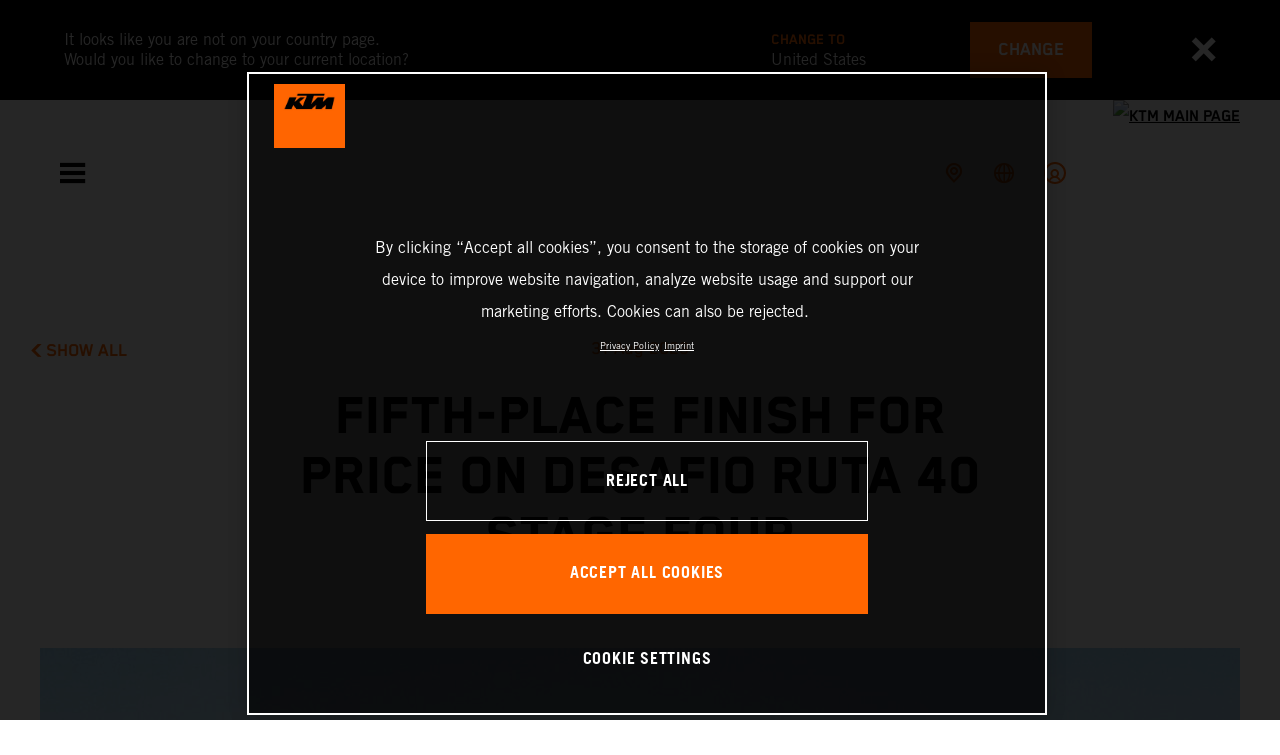

--- FILE ---
content_type: text/html;charset=utf-8
request_url: https://www.ktm.com/en-ie/racing/racing-news/fifth-place-finish-for-price-on-desafio-ruta-40-stage-four.html
body_size: 93581
content:

<!DOCTYPE html>
<html lang="en-IE">
  <head>
    <meta charset="UTF-8"/>
    <meta name="viewport" content="width=device-width, initial-scale=1"/>
    
    <title>FIFTH-PLACE FINISH FOR PRICE ON DESAFIO RUTA 40 STAGE FOUR | KTM Ireland</title>
    <meta name="description" content="Red Bull KTM Factory Racing’s Toby Price has secured fifth place on the grueling stage four of the 2023 Desafio Ruta 40. With one day of racing remaining > Read more"/>
    <meta name="template" content="ktm-news-page-template"/>
    <meta name="keywords" content="Racing"/>
    <meta property="og:title" content="FIFTH-PLACE FINISH FOR PRICE ON DESAFIO RUTA 40 STAGE FOUR | KTM Ireland"/>
    <meta property="og:description" content="Red Bull KTM Factory Racing’s Toby Price has secured fifth place on the grueling stage four of the 2023 Desafio Ruta 40. With one day of racing remaining > Read more"/>
    <meta property="og:image" content="https://s7g10.scene7.com/is/image/ktm/rt40_ib__b3i0717?$ogimage$"/>
    <meta property="og:url" content="https://www.ktm.com/en-ie/racing/racing-news/fifth-place-finish-for-price-on-desafio-ruta-40-stage-four.html"/>
    <meta property="og:type" content="website"/>

    


    

    

    <script defer type="text/javascript" src="/.rum/@adobe/helix-rum-js@%5E2/dist/rum-standalone.js"></script>
<link rel="alternate" hreflang="en-IE" href="https://www.ktm.com/en-ie/racing/racing-news/fifth-place-finish-for-price-on-desafio-ruta-40-stage-four.html"/>
    <link rel="alternate" hreflang="en-US" href="https://www.ktm.com/en-us/racing/racing-news/fifth-place-finish-for-price-on-desafio-ruta-40-stage-four.html"/>
    <link rel="alternate" hreflang="en-EE" href="https://www.ktm.com/en-ee/racing/racing-news/fifth-place-finish-for-price-on-desafio-ruta-40-stage-four.html"/>
    <link rel="alternate" hreflang="en-MM" href="https://www.ktm.com/en-mm/racing/racing-news/fifth-place-finish-for-price-on-desafio-ruta-40-stage-four.html"/>
    <link rel="alternate" hreflang="fr-NC" href="https://www.ktm.com/fr-nc/racing/racing-news/fifth-place-finish-for-price-on-desafio-ruta-40-stage-four.html"/>
    <link rel="alternate" hreflang="en-EG" href="https://www.ktm.com/en-eg/racing/racing-news/fifth-place-finish-for-price-on-desafio-ruta-40-stage-four.html"/>
    <link rel="alternate" hreflang="es-BO" href="https://www.ktm.com/es-bo/racing/racing-news/fifth-place-finish-for-price-on-desafio-ruta-40-stage-four.html"/>
    <link rel="alternate" hreflang="en-IN" href="https://www.ktm.com/en-in/racing/racing-news/fifth-place-finish-for-price-on-desafio-ruta-40-stage-four.html"/>
    <link rel="alternate" hreflang="en-AE" href="https://www.ktm.com/en-ae/racing/racing-news/fifth-place-finish-for-price-on-desafio-ruta-40-stage-four.html"/>
    <link rel="alternate" hreflang="en-ZA" href="https://www.ktm.com/en-za/racing/racing-news/fifth-place-finish-for-price-on-desafio-ruta-40-stage-four.html"/>
    <link rel="alternate" hreflang="en-IQ" href="https://www.ktm.com/en-iq/racing/racing-news/fifth-place-finish-for-price-on-desafio-ruta-40-stage-four.html"/>
    <link rel="alternate" hreflang="zh-CN" href="https://www.ktm.com/zh-cn/racing/racing-news/fifth-place-finish-for-price-on-desafio-ruta-40-stage-four.html"/>
    <link rel="alternate" hreflang="en-MY" href="https://www.ktm.com/en-my/racing/racing-news/fifth-place-finish-for-price-on-desafio-ruta-40-stage-four.html"/>
    <link rel="alternate" hreflang="fr-MU" href="https://www.ktm.com/fr-mu/racing/racing-news/fifth-place-finish-for-price-on-desafio-ruta-40-stage-four.html"/>
    <link rel="alternate" hreflang="en-AU" href="https://www.ktm.com/en-au/racing/racing-news/fifth-place-finish-for-price-on-desafio-ruta-40-stage-four.html"/>
    <link rel="alternate" hreflang="en-NG" href="https://www.ktm.com/en-ng/racing/racing-news/fifth-place-finish-for-price-on-desafio-ruta-40-stage-four.html"/>
    <link rel="alternate" hreflang="en-VN" href="https://www.ktm.com/en-vn/racing/racing-news/fifth-place-finish-for-price-on-desafio-ruta-40-stage-four.html"/>
    <link rel="alternate" hreflang="de-CH" href="https://www.ktm.com/de-ch/racing/racing-news/fifth-place-finish-for-price-on-desafio-ruta-40-stage-four.html"/>
    <link rel="alternate" hreflang="ja-JP" href="https://www.ktm.com/ja-jp/racing/racing-news/fifth-place-finish-for-price-on-desafio-ruta-40-stage-four.html"/>
    <link rel="alternate" hreflang="en-RO" href="https://www.ktm.com/en-ro/racing/racing-news/fifth-place-finish-for-price-on-desafio-ruta-40-stage-four.html"/>
    <link rel="alternate" hreflang="en-NL" href="https://www.ktm.com/en-nl/racing/racing-news/fifth-place-finish-for-price-on-desafio-ruta-40-stage-four.html"/>
    <link rel="alternate" hreflang="en-NO" href="https://www.ktm.com/en-no/racing/racing-news/fifth-place-finish-for-price-on-desafio-ruta-40-stage-four.html"/>
    <link rel="alternate" hreflang="en-RS" href="https://www.ktm.com/en-rs/racing/racing-news/fifth-place-finish-for-price-on-desafio-ruta-40-stage-four.html"/>
    <link rel="alternate" hreflang="en-BE" href="https://www.ktm.com/en-be/racing/racing-news/fifth-place-finish-for-price-on-desafio-ruta-40-stage-four.html"/>
    <link rel="alternate" hreflang="en-FI" href="https://www.ktm.com/en-fi/racing/racing-news/fifth-place-finish-for-price-on-desafio-ruta-40-stage-four.html"/>
    <link rel="alternate" hreflang="en-RU" href="https://www.ktm.com/en-ru/racing/racing-news/fifth-place-finish-for-price-on-desafio-ruta-40-stage-four.html"/>
    <link rel="alternate" hreflang="en-BD" href="https://www.ktm.com/en-bd/racing/racing-news/fifth-place-finish-for-price-on-desafio-ruta-40-stage-four.html"/>
    <link rel="alternate" hreflang="en-NP" href="https://www.ktm.com/en-np/racing/racing-news/fifth-place-finish-for-price-on-desafio-ruta-40-stage-four.html"/>
    <link rel="alternate" hreflang="en-JO" href="https://www.ktm.com/en-jo/racing/racing-news/fifth-place-finish-for-price-on-desafio-ruta-40-stage-four.html"/>
    <link rel="alternate" hreflang="es-GT" href="https://www.ktm.com/es-gt/racing/racing-news/fifth-place-finish-for-price-on-desafio-ruta-40-stage-four.html"/>
    <link rel="alternate" hreflang="en" href="https://www.ktm.com/en-int/racing/racing-news/fifth-place-finish-for-price-on-desafio-ruta-40-stage-four.html"/>
    <link rel="alternate" hreflang="es-CR" href="https://www.ktm.com/es-cr/racing/racing-news/fifth-place-finish-for-price-on-desafio-ruta-40-stage-four.html"/>
    <link rel="alternate" hreflang="en-BH" href="https://www.ktm.com/en-bh/racing/racing-news/fifth-place-finish-for-price-on-desafio-ruta-40-stage-four.html"/>
    <link rel="alternate" hreflang="es-CL" href="https://www.ktm.com/es-cl/racing/racing-news/fifth-place-finish-for-price-on-desafio-ruta-40-stage-four.html"/>
    <link rel="alternate" hreflang="fr-CA" href="https://www.ktm.com/fr-ca/racing/racing-news/fifth-place-finish-for-price-on-desafio-ruta-40-stage-four.html"/>
    <link rel="alternate" hreflang="es-CO" href="https://www.ktm.com/es-co/racing/racing-news/fifth-place-finish-for-price-on-desafio-ruta-40-stage-four.html"/>
    <link rel="alternate" hreflang="es-PE" href="https://www.ktm.com/es-pe/racing/racing-news/fifth-place-finish-for-price-on-desafio-ruta-40-stage-four.html"/>
    <link rel="alternate" hreflang="en-NZ" href="https://www.ktm.com/en-nz/racing/racing-news/fifth-place-finish-for-price-on-desafio-ruta-40-stage-four.html"/>
    <link rel="alternate" hreflang="en-SA" href="https://www.ktm.com/en-sa/racing/racing-news/fifth-place-finish-for-price-on-desafio-ruta-40-stage-four.html"/>
    <link rel="alternate" hreflang="es-PA" href="https://www.ktm.com/es-pa/racing/racing-news/fifth-place-finish-for-price-on-desafio-ruta-40-stage-four.html"/>
    <link rel="alternate" hreflang="fr-BE" href="https://www.ktm.com/fr-be/racing/racing-news/fifth-place-finish-for-price-on-desafio-ruta-40-stage-four.html"/>
    <link rel="alternate" hreflang="en-SC" href="https://www.ktm.com/en-sc/racing/racing-news/fifth-place-finish-for-price-on-desafio-ruta-40-stage-four.html"/>
    <link rel="alternate" hreflang="en-SE" href="https://www.ktm.com/en-se/racing/racing-news/fifth-place-finish-for-price-on-desafio-ruta-40-stage-four.html"/>
    <link rel="alternate" hreflang="fr-BJ" href="https://www.ktm.com/fr-bj/racing/racing-news/fifth-place-finish-for-price-on-desafio-ruta-40-stage-four.html"/>
    <link rel="alternate" hreflang="en-SG" href="https://www.ktm.com/en-sg/racing/racing-news/fifth-place-finish-for-price-on-desafio-ruta-40-stage-four.html"/>
    <link rel="alternate" hreflang="it-CH" href="https://www.ktm.com/it-ch/racing/racing-news/fifth-place-finish-for-price-on-desafio-ruta-40-stage-four.html"/>
    <link rel="alternate" hreflang="en-SI" href="https://www.ktm.com/en-si/racing/racing-news/fifth-place-finish-for-price-on-desafio-ruta-40-stage-four.html"/>
    <link rel="alternate" hreflang="fr-FR" href="https://www.ktm.com/fr-fr/racing/racing-news/fifth-place-finish-for-price-on-desafio-ruta-40-stage-four.html"/>
    <link rel="alternate" hreflang="en-SK" href="https://www.ktm.com/en-sk/racing/racing-news/fifth-place-finish-for-price-on-desafio-ruta-40-stage-four.html"/>
    <link rel="alternate" hreflang="en-GB" href="https://www.ktm.com/en-gb/racing/racing-news/fifth-place-finish-for-price-on-desafio-ruta-40-stage-four.html"/>
    <link rel="alternate" hreflang="en-KE" href="https://www.ktm.com/en-ke/racing/racing-news/fifth-place-finish-for-price-on-desafio-ruta-40-stage-four.html"/>
    <link rel="alternate" hreflang="en-KH" href="https://www.ktm.com/en-kh/racing/racing-news/fifth-place-finish-for-price-on-desafio-ruta-40-stage-four.html"/>
    <link rel="alternate" hreflang="en-CA" href="https://www.ktm.com/en-ca/racing/racing-news/fifth-place-finish-for-price-on-desafio-ruta-40-stage-four.html"/>
    <link rel="alternate" hreflang="fr-TG" href="https://www.ktm.com/fr-tg/racing/racing-news/fifth-place-finish-for-price-on-desafio-ruta-40-stage-four.html"/>
    <link rel="alternate" hreflang="fr-PF" href="https://www.ktm.com/fr-pf/racing/racing-news/fifth-place-finish-for-price-on-desafio-ruta-40-stage-four.html"/>
    <link rel="alternate" hreflang="en-KR" href="https://www.ktm.com/en-kr/racing/racing-news/fifth-place-finish-for-price-on-desafio-ruta-40-stage-four.html"/>
    <link rel="alternate" hreflang="es-PY" href="https://www.ktm.com/es-py/racing/racing-news/fifth-place-finish-for-price-on-desafio-ruta-40-stage-four.html"/>
    <link rel="alternate" hreflang="en-GR" href="https://www.ktm.com/en-gr/racing/racing-news/fifth-place-finish-for-price-on-desafio-ruta-40-stage-four.html"/>
    <link rel="alternate" hreflang="de-AT" href="https://www.ktm.com/de-at/racing/racing-news/fifth-place-finish-for-price-on-desafio-ruta-40-stage-four.html"/>
    <link rel="alternate" hreflang="x-default" href="https://www.ktm.com/en-int/racing/racing-news/fifth-place-finish-for-price-on-desafio-ruta-40-stage-four.html"/>
    <link rel="alternate" hreflang="en-KW" href="https://www.ktm.com/en-kw/racing/racing-news/fifth-place-finish-for-price-on-desafio-ruta-40-stage-four.html"/>
    <link rel="alternate" hreflang="fr-CH" href="https://www.ktm.com/fr-ch/racing/racing-news/fifth-place-finish-for-price-on-desafio-ruta-40-stage-four.html"/>
    <link rel="alternate" hreflang="es-EC" href="https://www.ktm.com/es-ec/racing/racing-news/fifth-place-finish-for-price-on-desafio-ruta-40-stage-four.html"/>
    <link rel="alternate" hreflang="en-CY" href="https://www.ktm.com/en-cy/racing/racing-news/fifth-place-finish-for-price-on-desafio-ruta-40-stage-four.html"/>
    <link rel="alternate" hreflang="en-LB" href="https://www.ktm.com/en-lb/racing/racing-news/fifth-place-finish-for-price-on-desafio-ruta-40-stage-four.html"/>
    <link rel="alternate" hreflang="en-PH" href="https://www.ktm.com/en-ph/racing/racing-news/fifth-place-finish-for-price-on-desafio-ruta-40-stage-four.html"/>
    <link rel="alternate" hreflang="en-PL" href="https://www.ktm.com/en-pl/racing/racing-news/fifth-place-finish-for-price-on-desafio-ruta-40-stage-four.html"/>
    <link rel="alternate" hreflang="de-DE" href="https://www.ktm.com/de-de/racing/racing-news/fifth-place-finish-for-price-on-desafio-ruta-40-stage-four.html"/>
    <link rel="alternate" hreflang="en-LK" href="https://www.ktm.com/en-lk/racing/racing-news/fifth-place-finish-for-price-on-desafio-ruta-40-stage-four.html"/>
    <link rel="alternate" hreflang="en-TR" href="https://www.ktm.com/en-tr/racing/racing-news/fifth-place-finish-for-price-on-desafio-ruta-40-stage-four.html"/>
    <link rel="alternate" hreflang="fr-MA" href="https://www.ktm.com/fr-ma/racing/racing-news/fifth-place-finish-for-price-on-desafio-ruta-40-stage-four.html"/>
    <link rel="alternate" hreflang="pt-BR" href="https://www.ktm.com/pt-br/racing/racing-news/fifth-place-finish-for-price-on-desafio-ruta-40-stage-four.html"/>
    <link rel="alternate" hreflang="en-HK" href="https://www.ktm.com/en-hk/racing/racing-news/fifth-place-finish-for-price-on-desafio-ruta-40-stage-four.html"/>
    <link rel="alternate" hreflang="en-TW" href="https://www.ktm.com/en-tw/racing/racing-news/fifth-place-finish-for-price-on-desafio-ruta-40-stage-four.html"/>
    <link rel="alternate" hreflang="es-UY" href="https://www.ktm.com/es-uy/racing/racing-news/fifth-place-finish-for-price-on-desafio-ruta-40-stage-four.html"/>
    <link rel="alternate" hreflang="en-PT" href="https://www.ktm.com/en-pt/racing/racing-news/fifth-place-finish-for-price-on-desafio-ruta-40-stage-four.html"/>
    <link rel="alternate" hreflang="es-ES" href="https://www.ktm.com/es-es/racing/racing-news/fifth-place-finish-for-price-on-desafio-ruta-40-stage-four.html"/>
    <link rel="alternate" hreflang="en-DK" href="https://www.ktm.com/en-dk/racing/racing-news/fifth-place-finish-for-price-on-desafio-ruta-40-stage-four.html"/>
    <link rel="alternate" hreflang="es-VE" href="https://www.ktm.com/es-ve/racing/racing-news/fifth-place-finish-for-price-on-desafio-ruta-40-stage-four.html"/>
    <link rel="alternate" hreflang="fr-MG" href="https://www.ktm.com/fr-mg/racing/racing-news/fifth-place-finish-for-price-on-desafio-ruta-40-stage-four.html"/>
    <link rel="alternate" hreflang="en-LT" href="https://www.ktm.com/en-lt/racing/racing-news/fifth-place-finish-for-price-on-desafio-ruta-40-stage-four.html"/>
    <link rel="alternate" hreflang="es-MX" href="https://www.ktm.com/es-mx/racing/racing-news/fifth-place-finish-for-price-on-desafio-ruta-40-stage-four.html"/>
    <link rel="alternate" hreflang="en-DO" href="https://www.ktm.com/en-do/racing/racing-news/fifth-place-finish-for-price-on-desafio-ruta-40-stage-four.html"/>
    <link rel="alternate" hreflang="en-HR" href="https://www.ktm.com/en-hr/racing/racing-news/fifth-place-finish-for-price-on-desafio-ruta-40-stage-four.html"/>
    <link rel="alternate" hreflang="en-LV" href="https://www.ktm.com/en-lv/racing/racing-news/fifth-place-finish-for-price-on-desafio-ruta-40-stage-four.html"/>
    <link rel="alternate" hreflang="en-HU" href="https://www.ktm.com/en-hu/racing/racing-news/fifth-place-finish-for-price-on-desafio-ruta-40-stage-four.html"/>
    <link rel="alternate" hreflang="it-IT" href="https://www.ktm.com/it-it/racing/racing-news/fifth-place-finish-for-price-on-desafio-ruta-40-stage-four.html"/>
    <link rel="alternate" hreflang="es-AR" href="https://www.ktm.com/es-ar/racing/racing-news/fifth-place-finish-for-price-on-desafio-ruta-40-stage-four.html"/>
    <link rel="alternate" hreflang="en-QA" href="https://www.ktm.com/en-qa/racing/racing-news/fifth-place-finish-for-price-on-desafio-ruta-40-stage-four.html"/>
    <link rel="alternate" hreflang="fr-LU" href="https://www.ktm.com/fr-lu/racing/racing-news/fifth-place-finish-for-price-on-desafio-ruta-40-stage-four.html"/>
    <link rel="alternate" hreflang="es-NI" href="https://www.ktm.com/es-ni/racing/racing-news/fifth-place-finish-for-price-on-desafio-ruta-40-stage-four.html"/>
    <link rel="alternate" hreflang="en-ID" href="https://www.ktm.com/en-id/racing/racing-news/fifth-place-finish-for-price-on-desafio-ruta-40-stage-four.html"/>



    <!-- Google Tag Manager -->
    <script>(function(w,d,s,l,i){w[l]=w[l]||[];w[l].push({'gtm.start':
            new Date().getTime(),event:'gtm.js','gtm.pageId':"161522664"});
        var f=d.getElementsByTagName(s)[0],
            j=d.createElement(s),dl=l!='dataLayer'?'&l='+l:'';j.async=true;j.src=
            'https://www.googletagmanager.com/gtm.js?id='+i+dl;f.parentNode.insertBefore(j,f);
    })(window,document,'script','dataLayer',"GTM-5GFGV2");
    </script>
    <!-- End Google Tag Manager -->




    <script>
      !function (sCDN, sCDNProject, sCDNWorkspace, sCDNVers) {
        if (
            window.localStorage !== null &&
            typeof window.localStorage === "object" &&
            typeof window.localStorage.getItem === "function" &&
            window.sessionStorage !== null &&
            typeof window.sessionStorage === "object" &&
            typeof window.sessionStorage.getItem === "function"
        ) {
          sCDNVers =
              window.sessionStorage.getItem("jts_preview_version") ||
              window.localStorage.getItem("jts_preview_version") ||
              sCDNVers;
        }
        window.jentis = window.jentis || {};
        window.jentis.config = window.jentis.config || {};
        window.jentis.config.frontend = window.jentis.config.frontend || {};
        window.jentis.config.frontend.cdnhost =
            sCDN + "/get/" + sCDNWorkspace + "/web/" + sCDNVers + "/";
        window.jentis.config.frontend.vers = sCDNVers;
        window.jentis.config.frontend.env = sCDNWorkspace;
        window.jentis.config.frontend.project = sCDNProject;
        window._jts = window._jts || [];
        var f = document.getElementsByTagName("script")[0];
        var j = document.createElement("script");
        j.async = true;
        j.src = window.jentis.config.frontend.cdnhost + "umoj9t.js";
        f.parentNode.insertBefore(j, f);
      }("https://gq1li9.ktm.com", "ktm-com", "live", "_");

      _jts.push({ track: "pageview" });
      _jts.push({ track: "submit" });
    </script>




    <script src="https://cdn.cookielaw.org/scripttemplates/otSDKStub.js" data-document-language="true" type="text/javascript" charset="UTF-8" data-domain-script="4ceffab1-4567-4a2f-afd8-13c433741ab5"></script>
    <script type="text/javascript">
         function OptanonWrapper () {
            var html = document.getElementsByTagName('html')[0];
            // eslint-disable-next-line no-undef
            html.dispatchEvent(new CustomEvent('consentChanged', { detail: { activeGroups: OptanonActiveGroups } }));
        }
    </script>




    



    
        
    
<link rel="stylesheet" href="/etc.clientlibs/ktm-common/clientlibs/ktm.lc-31d6cfe0d16ae931b73c-a651043aad8c5cbebfdb-8e3b6648a3576234f748-5a89745d86140bc15b93-31d6cfe0d16ae931b73c-d3c1b7767953b276e864-lc.min.css" type="text/css">
<link rel="stylesheet" href="/etc.clientlibs/ktm-common/clientlibs/clientlib-grid.lc-86852e7323ed8019b9c2f1321e88cda7-lc.min.css" type="text/css">
<link rel="stylesheet" href="/etc.clientlibs/ktm-common/frontend2/brands/ktm.lc-ed49fefb16eb9f42f2547b944aa4bf8a-lc.min.css" type="text/css">



    
    
    
    
    
    
    
    <meta http-equiv="X-UA-Compatible" content="IE=edge"/>





    <link rel="canonical" href="https://www.ktm.com/en-ie/racing/racing-news/fifth-place-finish-for-price-on-desafio-ruta-40-stage-four.html"/>


    
    
    

    

    
    
    

    
    <link rel="icon" sizes="32x32" href="/icon-32x32.png"/>
    <link rel="icon" sizes="128x128" href="/icon-128x128.png"/>
    <link rel="icon" sizes="180x180" href="/icon-180x180.png"/>
    <link rel="icon" sizes="192x192" href="/icon-192x192.png"/>

    <link rel="apple-touch-icon" href="/icon.png"/>
    <link rel="apple-touch-icon-precomposed" href="/icon.png"/>
    <link rel="apple-touch-icon" sizes="32x32" href="/icon-32x32.png"/>
    <link rel="apple-touch-icon" sizes="120x120" href="/icon-120x120.png"/>
    <link rel="apple-touch-icon-precompiled" sizes="120x120" href="/icon-120x120.png"/>
    <link rel="apple-touch-icon" sizes="128x128" href="/icon-128x128.png"/>
    <link rel="apple-touch-icon" sizes="152x152" href="/icon-152x152.png"/>
    <link rel="apple-touch-icon-precompiled" sizes="152x152" href="/icon-152x152.png"/>
    <link rel="apple-touch-icon" sizes="167x167" href="/icon-167x167.png"/>
    <link rel="apple-touch-icon" sizes="180x180" href="/icon-180x180.png"/>
    <link rel="apple-touch-icon" sizes="192x192" href="/icon-192x192.png"/>


    

    <script id="pageInfo" type="application/json">
{
  "path" : "/content/websites/ktm-com/europe/ie/en/racing/racing-news/fifth-place-finish-for-price-on-desafio-ruta-40-stage-four",
  "brand" : "ktm"
}
    </script>

</head>
  <body class="basicpage page">
    
<div class="c-country-suggestion-bar component js-country-suggestion-bar" data-isGG="false" data-isHQV="false">
  <div class="c-country-suggestion-bar__container">
    <p class="c-country-suggestion-bar__container-infotext component js-infotext"></p>
    <div class="c-country-suggestion-bar__container-country-suggestion">
      <p class="component js-destination-label"></p>
      <p class="component js-country-name"></p>
    </div>
    <button class="c-country-suggestion-bar__container-button component js-button-element"></button>
    <div class="c-btn__link c-btn__link-icon component js-button-close">
      <div class="c-btn__icon component">
        <i class="icon icon-delete"></i>
      </div>
    </div>
  </div>
</div>

    
    
      



      

  <!-- Google Tag Manager (noscript) -->
  <noscript>
    <iframe src="https://www.googletagmanager.com/ns.html?id=GTM-5GFGV2" height="0" width="0" style="display:none;visibility:hidden"></iframe>
  </noscript>
  <!-- End Google Tag Manager (noscript) -->

<div class="root responsivegrid">


<div class="aem-Grid aem-Grid--12 aem-Grid--default--12 ">
    
    <div class="header aem-GridColumn aem-GridColumn--default--12">
    
<!-- Start of Cached Component (Jan 26, 2026, 11:40:23 PM, justRefreshed=false) -->
<!-- /content/websites/ktm-com/europe/ie/en @ ktm-com/components/structure/navigation @ DISABLED (still valid for 11.19 min) -->

<!-- Start of Cached Component (Jan 26, 2026, 11:38:40 PM, justRefreshed=false) -->
<!-- /content/websites/ktm-com/europe/ie/en @ ktm-com/components/structure/navigation @ DISABLED (still valid for 29.46 min) -->

  
  
    <header class="nav js-nav component">
      <div class="container">
        <div class="nav">
          <button class="nav__menu-toggle js-menu-toggle"><i class="icon icon-menu"></i><i class="icon icon-delete"></i></button>
          <button class="nav__menu-toggle nav__menu-toggle-desktop js-menu-toggle-desktop">
            <i class="icon icon-delete"></i>
          </button>
          <nav class="nav__items js-nav-items js-calcviewheight" data-offset-sm="185" data-offset-md="115" data-height-auto-lg="true" data-height-auto-xl="true">
            <!--/* Top-Level Navigation List /*-->
            <ul>
              <li class="js-has-items accordion" data-opened="false">
                <span class="heading" href="/content/websites/ktm-com/europe/ie/en/models.html" target="_self">Models</span>
                <div class="content">
                  <!--/* Second-Level Navigation List /*-->
                  
  <ul class="nav__models js-nav-models">
    <!--/*
            range selector, only used in mobile-view (= drop-down with segments)
    /*-->
    <li class="range-list js-range-list accordion">
      <span class="heading d-lg-none">Select range</span>
      <div class="content">
        <ul>
          <li data-segment-id="e92644d8-ddef-4c04-af65-81e25f46bce9">
            MOTOCROSS
            
          </li>
        
          <li data-segment-id="770731ff-b092-42ac-ba0d-3a30181f4366">
            ENDURO
            
          </li>
        
          <li data-segment-id="bd82fd94-eed0-4433-9047-cfa83951606f">
            Electric
            
          </li>
        
          <li data-segment-id="1e7a67cb-7b43-4d1a-ae6b-d3d32504c792">
            Dual Sport
            
          </li>
        
          <li data-segment-id="09630ae2-e550-4799-a8c2-aab09b7285eb">
            Adventure
            
          </li>
        
          <li data-segment-id="8446b1df-d5f7-4db2-991c-011a05c640f7">
            Supermoto
            
          </li>
        
          <li data-segment-id="11bf7b46-2122-450f-88c1-363cdf687c37">
            Naked Bike
            
          </li>
        
          <li data-segment-id="3dbb256b-0c00-4ad9-8f12-dde33331d900">
            Supersport
            
          </li>
        
          <li data-segment-id="e7bc6fae-47f6-43ba-a1c7-d3b066d881c1">
            BRABUS
            
          </li>
        </ul>
      </div>
    </li>
    <li>
      <!--/*
             iterate over segment pages
      /*-->
      <ul class="segments-list js-segment-list">
        <li data-segment-id="e92644d8-ddef-4c04-af65-81e25f46bce9">
          <div class="container active-element">
            <aside>
              <p class="heading-h3">
                <a href="https://www.ktm.com/en-ie/models/motocross.html">MOTOCROSS
                  <i class="icon icon-arrow_right"></i>
                  
                </a>
              </p>
              <p class="d-none d-md-block heading-h5"></p>
              <div class="c-btn d-none d-md-flex">
                <a href="https://www.ktm.com/en-ie/models/motocross.html" class="c-btn__link c-btn__link--primary-dark">DISCOVER</a>
              </div>
            </aside>
            <section>
              <!--/*
                      iterate over engine-type pages (if exists)
              /*-->
              <ul class="engine-list-wrapper">
                <li class="js-engine-list accordion engine-list">
                  <div class="heading engineGroup">4-stroke</div>
                  <div class="content">
                    <!--/*
                            iterate over model pages
                    /*-->
                    <ul class="bike-list">
                      <li>
                        <a href="https://www.ktm.com/en-ie/models/motocross/4-stroke/2026-ktm-450-sx-ffactoryedition.html">
                          2026 KTM 450 SX-F FACTORY EDITION
                          
                        </a>
                      </li>
                    
                      <li>
                        <a href="https://www.ktm.com/en-ie/models/motocross/4-stroke/2026-ktm-250-sx-ffactoryedition.html">
                          2026 KTM 250 SX-F FACTORY EDITION
                          
                        </a>
                      </li>
                    
                      <li>
                        <a href="https://www.ktm.com/en-ie/models/motocross/4-stroke/2026-ktm-450-sx-f.html">
                          2026 KTM 450 SX-F
                          
                        </a>
                      </li>
                    
                      <li>
                        <a href="https://www.ktm.com/en-ie/models/motocross/4-stroke/2026-ktm-350-sx-f.html">
                          2026 KTM 350 SX-F
                          
                        </a>
                      </li>
                    
                      <li>
                        <a href="https://www.ktm.com/en-ie/models/motocross/4-stroke/2026-ktm-250-sx-f.html">
                          2026 KTM 250 SX-F
                          
                        </a>
                      </li>
                    </ul>
                  </div>
                </li>
              
                <li class="js-engine-list accordion engine-list">
                  <div class="heading engineGroup">2-stroke</div>
                  <div class="content">
                    <!--/*
                            iterate over model pages
                    /*-->
                    <ul class="bike-list">
                      <li>
                        <a href="https://www.ktm.com/en-ie/models/motocross/2-stroke/2026-ktm-300-sx.html">
                          2026 KTM 300 SX
                          
                        </a>
                      </li>
                    
                      <li>
                        <a href="https://www.ktm.com/en-ie/models/motocross/2-stroke/2026-ktm-250-sx.html">
                          2026 KTM 250 SX
                          
                        </a>
                      </li>
                    
                      <li>
                        <a href="https://www.ktm.com/en-ie/models/motocross/2-stroke/2026-ktm-125-sx.html">
                          2026 KTM 125 SX
                          
                        </a>
                      </li>
                    
                      <li>
                        <a href="https://www.ktm.com/en-ie/models/motocross/2-stroke/2026-ktm-85-sx-1916.html">
                          2026 KTM 85 SX 19/16
                          
                        </a>
                      </li>
                    
                      <li>
                        <a href="https://www.ktm.com/en-ie/models/motocross/2-stroke/2026-ktm-85-sx-1714.html">
                          2026 KTM 85 SX 17/14
                          
                        </a>
                      </li>
                    
                      <li>
                        <a href="https://www.ktm.com/en-ie/models/motocross/2-stroke/2026-ktm-65-sx.html">
                          2026 KTM 65 SX
                          
                        </a>
                      </li>
                    
                      <li>
                        <a href="https://www.ktm.com/en-ie/models/motocross/2-stroke/2026-ktm-50-sx-factoryedition.html">
                          2026 KTM 50 SX FACTORY EDITION
                          
                        </a>
                      </li>
                    
                      <li>
                        <a href="https://www.ktm.com/en-ie/models/motocross/2-stroke/2026-ktm-50-sx.html">
                          2026 KTM 50 SX
                          
                        </a>
                      </li>
                    </ul>
                  </div>
                </li>
              
                <li class="js-engine-list accordion engine-list">
                  <div class="heading engineGroup">Electric</div>
                  <div class="content">
                    <!--/*
                            iterate over model pages
                    /*-->
                    <ul class="bike-list">
                      <li>
                        <a href="https://www.ktm.com/en-ie/models/motocross/electric/2025-ktm-sx-e-3.html">
                          2025 KTM SX-E 3
                          
                        </a>
                      </li>
                    
                      <li>
                        <a href="https://www.ktm.com/en-ie/models/motocross/electric/2025-ktm-sx-e-2.html">
                          2025 KTM SX-E 2
                          
                        </a>
                      </li>
                    </ul>
                  </div>
                </li>
              </ul>
              <!--/*
                      iterate over model pages, if NO engine-type page as parent exists
              /*-->
              
            </section>
          </div>
        </li>
      
        <li data-segment-id="770731ff-b092-42ac-ba0d-3a30181f4366">
          <div class="container active-element">
            <aside>
              <p class="heading-h3">
                <a href="https://www.ktm.com/en-ie/models/enduro.html">ENDURO
                  <i class="icon icon-arrow_right"></i>
                  
                </a>
              </p>
              <p class="d-none d-md-block heading-h5"></p>
              <div class="c-btn d-none d-md-flex">
                <a href="https://www.ktm.com/en-ie/models/enduro.html" class="c-btn__link c-btn__link--primary-dark">DISCOVER</a>
              </div>
            </aside>
            <section>
              <!--/*
                      iterate over engine-type pages (if exists)
              /*-->
              <ul class="engine-list-wrapper">
                <li class="js-engine-list accordion engine-list">
                  <div class="heading engineGroup">4-stroke</div>
                  <div class="content">
                    <!--/*
                            iterate over model pages
                    /*-->
                    <ul class="bike-list">
                      <li>
                        <a href="https://www.ktm.com/en-ie/models/enduro/4-stroke/2026-ktm-500-excf6days.html">
                          2026 KTM 500 EXC-F 6DAYS
                          
                        </a>
                      </li>
                    
                      <li>
                        <a href="https://www.ktm.com/en-ie/models/enduro/4-stroke/2026-ktm-450-excf6days.html">
                          2026 KTM 450 EXC-F 6DAYS
                          
                        </a>
                      </li>
                    
                      <li>
                        <a href="https://www.ktm.com/en-ie/models/enduro/4-stroke/2026-ktm-350-excf6days.html">
                          2026 KTM 350 EXC-F 6DAYS
                          
                        </a>
                      </li>
                    
                      <li>
                        <a href="https://www.ktm.com/en-ie/models/enduro/4-stroke/2026-ktm-250-excf6days.html">
                          2026 KTM 250 EXC-F 6DAYS
                          
                        </a>
                      </li>
                    
                      <li>
                        <a href="https://www.ktm.com/en-ie/models/enduro/4-stroke/2026-ktm-350-excf.html">
                          2026 KTM 350 EXC-F
                          
                        </a>
                      </li>
                    
                      <li>
                        <a href="https://www.ktm.com/en-ie/models/enduro/4-stroke/2026-ktm-250-excf.html">
                          2026 KTM 250 EXC-F
                          
                        </a>
                      </li>
                    
                      <li>
                        <a href="https://www.ktm.com/en-ie/models/enduro/4-stroke/2025-ktm-500-excfchampionedition.html">
                          2025 KTM 500 EXC-F CHAMPION EDITION
                          
                        </a>
                      </li>
                    
                      <li>
                        <a href="https://www.ktm.com/en-ie/models/enduro/4-stroke/2025-ktm-450-excfchampionedition.html">
                          2025 KTM 450 EXC-F CHAMPION EDITION
                          
                        </a>
                      </li>
                    
                      <li>
                        <a href="https://www.ktm.com/en-ie/models/enduro/4-stroke/2025-ktm-350-excfchampionedition.html">
                          2025 KTM 350 EXC-F CHAMPION EDITION
                          
                        </a>
                      </li>
                    
                      <li>
                        <a href="https://www.ktm.com/en-ie/models/enduro/4-stroke/2025-ktm-250-excfchampionedition.html">
                          2025 KTM 250 EXC-F CHAMPION EDITION
                          
                        </a>
                      </li>
                    </ul>
                  </div>
                </li>
              
                <li class="js-engine-list accordion engine-list">
                  <div class="heading engineGroup">2-stroke</div>
                  <div class="content">
                    <!--/*
                            iterate over model pages
                    /*-->
                    <ul class="bike-list">
                      <li>
                        <a href="https://www.ktm.com/en-ie/models/enduro/2-stroke/2026-ktm-300-exc6days.html">
                          2026 KTM 300 EXC 6DAYS
                          
                        </a>
                      </li>
                    
                      <li>
                        <a href="https://www.ktm.com/en-ie/models/enduro/2-stroke/2026-ktm-300-exchardenduro.html">
                          2026 KTM 300 EXC HARDENDURO
                          
                        </a>
                      </li>
                    
                      <li>
                        <a href="https://www.ktm.com/en-ie/models/enduro/2-stroke/2026-ktm-300-exc.html">
                          2026 KTM 300 EXC
                          
                        </a>
                      </li>
                    
                      <li>
                        <a href="https://www.ktm.com/en-ie/models/enduro/2-stroke/2026-ktm-250-xc-w.html">
                          2026 KTM 250 XC-W
                          
                        </a>
                      </li>
                    
                      <li>
                        <a href="https://www.ktm.com/en-ie/models/enduro/2-stroke/2026-ktm-125-xc-w.html">
                          2026 KTM 125 XC-W
                          
                        </a>
                      </li>
                    
                      <li>
                        <a href="https://www.ktm.com/en-ie/models/enduro/2-stroke/2025-ktm-300-excchampionedition.html">
                          2025 KTM 300 EXC CHAMPION EDITION
                          
                        </a>
                      </li>
                    
                      <li>
                        <a href="https://www.ktm.com/en-ie/models/enduro/2-stroke/2025-ktm-250-excchampionedition.html">
                          2025 KTM 250 EXC CHAMPION EDITION
                          
                        </a>
                      </li>
                    </ul>
                  </div>
                </li>
              </ul>
              <!--/*
                      iterate over model pages, if NO engine-type page as parent exists
              /*-->
              
            </section>
          </div>
        </li>
      
        <li data-segment-id="bd82fd94-eed0-4433-9047-cfa83951606f">
          <div class="container active-element">
            <aside>
              <p class="heading-h3">
                <a href="https://www.ktm.com/en-ie/models/electric.html">Electric
                  <i class="icon icon-arrow_right"></i>
                  
                </a>
              </p>
              <p class="d-none d-md-block heading-h5"></p>
              <div class="c-btn d-none d-md-flex">
                <a href="https://www.ktm.com/en-ie/models/electric.html" class="c-btn__link c-btn__link--primary-dark">DISCOVER</a>
              </div>
            </aside>
            <section>
              <!--/*
                      iterate over engine-type pages (if exists)
              /*-->
              <ul class="engine-list-wrapper">
                <li class="js-engine-list accordion engine-list">
                  <div class="heading engineGroup">KIDS ELECTRIC MOTOCROSS</div>
                  <div class="content">
                    <!--/*
                            iterate over model pages
                    /*-->
                    <ul class="bike-list">
                      <li>
                        <a href="https://www.ktm.com/en-ie/models/electric/kids-motocross/2026-ktm-sx-e-5.html">
                          2026 KTM SX-E 5
                          
                        </a>
                      </li>
                    
                      <li>
                        <a href="https://www.ktm.com/en-ie/models/electric/kids-motocross/2025-ktm-sx-e-3.html">
                          2025 KTM SX-E 3
                          
                        </a>
                      </li>
                    
                      <li>
                        <a href="https://www.ktm.com/en-ie/models/electric/kids-motocross/2025-ktm-sx-e-2.html">
                          2025 KTM SX-E 2
                          
                        </a>
                      </li>
                    </ul>
                  </div>
                </li>
              
                <li class="js-engine-list accordion engine-list">
                  <div class="heading engineGroup">KIDS ELECTRIC BALANCE BIKES</div>
                  <div class="content">
                    <!--/*
                            iterate over model pages
                    /*-->
                    <ul class="bike-list">
                      <li>
                        <a href="https://www.ktm.com/en-ie/models/electric/kids-balance-bikes/ktm-sx-e-1-20.html">
                          SX-E 1.20
                          
                        </a>
                      </li>
                    
                      <li>
                        <a href="https://www.ktm.com/en-ie/models/electric/kids-balance-bikes/ktm-sx-e-1-16.html">
                          SX-E 1.16
                          
                        </a>
                      </li>
                    
                      <li>
                        <a href="https://www.ktm.com/en-ie/models/electric/kids-balance-bikes/ktm-sx-e-1-12.html">
                          SX-E 1.12
                          
                        </a>
                      </li>
                    </ul>
                  </div>
                </li>
              </ul>
              <!--/*
                      iterate over model pages, if NO engine-type page as parent exists
              /*-->
              
            </section>
          </div>
        </li>
      
        <li data-segment-id="1e7a67cb-7b43-4d1a-ae6b-d3d32504c792">
          <div class="container active-element">
            <aside>
              <p class="heading-h3">
                <a href="https://www.ktm.com/en-ie/models/dual-sport.html">Dual Sport
                  <i class="icon icon-arrow_right"></i>
                  
                </a>
              </p>
              <p class="d-none d-md-block heading-h5"></p>
              <div class="c-btn d-none d-md-flex">
                <a href="https://www.ktm.com/en-ie/models/dual-sport.html" class="c-btn__link c-btn__link--primary-dark">DISCOVER</a>
              </div>
            </aside>
            <section>
              <!--/*
                      iterate over engine-type pages (if exists)
              /*-->
              
              <!--/*
                      iterate over model pages, if NO engine-type page as parent exists
              /*-->
              <ul class="bike-list">
                <li>
                  <a href="https://www.ktm.com/en-ie/models/dual-sport/2026-ktm-690-enduror.html">
                    2026 KTM 690 Enduro R
                    
                  </a>
                </li>
              
                <li>
                  <a href="https://www.ktm.com/en-ie/models/dual-sport/2026-ktm-390-enduror.html">
                    2026 KTM 390 Enduro R
                    
                  </a>
                </li>
              
                <li>
                  <a href="https://www.ktm.com/en-ie/models/dual-sport/2026-ktm-125-enduror.html">
                    2026 KTM 125 Enduro R
                    
                  </a>
                </li>
              </ul>
            </section>
          </div>
        </li>
      
        <li data-segment-id="09630ae2-e550-4799-a8c2-aab09b7285eb">
          <div class="container active-element">
            <aside>
              <p class="heading-h3">
                <a href="https://www.ktm.com/en-ie/models/adventure.html">Adventure
                  <i class="icon icon-arrow_right"></i>
                  
                </a>
              </p>
              <p class="d-none d-md-block heading-h5"></p>
              <div class="c-btn d-none d-md-flex">
                <a href="https://www.ktm.com/en-ie/models/adventure.html" class="c-btn__link c-btn__link--primary-dark">DISCOVER</a>
              </div>
            </aside>
            <section>
              <!--/*
                      iterate over engine-type pages (if exists)
              /*-->
              
              <!--/*
                      iterate over model pages, if NO engine-type page as parent exists
              /*-->
              <ul class="bike-list">
                <li>
                  <a href="https://www.ktm.com/en-ie/models/adventure/2026-ktm-1390-superadventuresevo.html">
                    2026 KTM 1390 Super Adventure S EVO
                    
                  </a>
                </li>
              
                <li>
                  <a href="https://www.ktm.com/en-ie/models/adventure/2026-ktm-1390-superadventures.html">
                    2026 KTM 1390 Super Adventure S
                    
                  </a>
                </li>
              
                <li>
                  <a href="https://www.ktm.com/en-ie/models/adventure/2026-ktm-1390-superadventurer.html">
                    2026 KTM 1390 Super Adventure R
                    
                  </a>
                </li>
              
                <li>
                  <a href="https://www.ktm.com/en-ie/models/adventure/2026-ktm-790-adventure.html">
                    2026 KTM 790 Adventure
                    
                  </a>
                </li>
              
                <li>
                  <a href="https://www.ktm.com/en-ie/models/adventure/2026-ktm-450-rallyreplica.html">
                    2026 KTM 450 RALLY REPLICA
                    
                  </a>
                </li>
              
                <li>
                  <a href="https://www.ktm.com/en-ie/models/adventure/2026-ktm-390-adventurer.html">
                    2026 KTM 390 Adventure R
                    
                  </a>
                </li>
              
                <li>
                  <a href="https://www.ktm.com/en-ie/models/adventure/2026-ktm-390-adventurex.html">
                    2026 KTM 390 Adventure X
                    
                  </a>
                </li>
              </ul>
            </section>
          </div>
        </li>
      
        <li data-segment-id="8446b1df-d5f7-4db2-991c-011a05c640f7">
          <div class="container active-element">
            <aside>
              <p class="heading-h3">
                <a href="https://www.ktm.com/en-ie/models/supermoto.html">Supermoto
                  <i class="icon icon-arrow_right"></i>
                  
                </a>
              </p>
              <p class="d-none d-md-block heading-h5"></p>
              <div class="c-btn d-none d-md-flex">
                <a href="https://www.ktm.com/en-ie/models/supermoto.html" class="c-btn__link c-btn__link--primary-dark">DISCOVER</a>
              </div>
            </aside>
            <section>
              <!--/*
                      iterate over engine-type pages (if exists)
              /*-->
              
              <!--/*
                      iterate over model pages, if NO engine-type page as parent exists
              /*-->
              <ul class="bike-list">
                <li>
                  <a href="https://www.ktm.com/en-ie/models/supermoto/2026-ktm-450-smr.html">
                    2026 KTM 450 SMR
                    
                  </a>
                </li>
              
                <li>
                  <a href="https://www.ktm.com/en-ie/models/supermoto/2026-ktm-690-smcr.html">
                    2026 KTM 690 SMC R
                    
                  </a>
                </li>
              
                <li>
                  <a href="https://www.ktm.com/en-ie/models/supermoto/2026-ktm-390-smcr.html">
                    2026 KTM 390 SMC R
                    
                  </a>
                </li>
              
                <li>
                  <a href="https://www.ktm.com/en-ie/models/supermoto/2026-ktm-125-smcr.html">
                    2026 KTM 125 SMC R
                    
                  </a>
                </li>
              </ul>
            </section>
          </div>
        </li>
      
        <li data-segment-id="11bf7b46-2122-450f-88c1-363cdf687c37">
          <div class="container active-element">
            <aside>
              <p class="heading-h3">
                <a href="https://www.ktm.com/en-ie/models/naked-bike.html">Naked Bike
                  <i class="icon icon-arrow_right"></i>
                  
                </a>
              </p>
              <p class="d-none d-md-block heading-h5"></p>
              <div class="c-btn d-none d-md-flex">
                <a href="https://www.ktm.com/en-ie/models/naked-bike.html" class="c-btn__link c-btn__link--primary-dark">DISCOVER</a>
              </div>
            </aside>
            <section>
              <!--/*
                      iterate over engine-type pages (if exists)
              /*-->
              
              <!--/*
                      iterate over model pages, if NO engine-type page as parent exists
              /*-->
              <ul class="bike-list">
                <li>
                  <a href="https://www.ktm.com/en-ie/models/naked-bike/2026-ktm-1390-superdukerevo.html">
                    2026 KTM 1390 Super Duke R EVO
                    
                  </a>
                </li>
              
                <li>
                  <a href="https://www.ktm.com/en-ie/models/naked-bike/2026-ktm-1390-superduker.html">
                    2026 KTM 1390 Super Duke R
                    
                  </a>
                </li>
              
                <li>
                  <a href="https://www.ktm.com/en-ie/models/naked-bike/2026-ktm-990-duker.html">
                    2026 KTM 990 Duke R
                    
                  </a>
                </li>
              
                <li>
                  <a href="https://www.ktm.com/en-ie/models/naked-bike/2026-ktm-990-duke.html">
                    2026 KTM 990 Duke
                    
                  </a>
                </li>
              
                <li>
                  <a href="https://www.ktm.com/en-ie/models/naked-bike/2026-ktm-790-duke.html">
                    2026 KTM 790 Duke
                    
                  </a>
                </li>
              
                <li>
                  <a href="https://www.ktm.com/en-ie/models/naked-bike/2026-ktm-390-duke.html">
                    2026 KTM 390 Duke
                    
                  </a>
                </li>
              
                <li>
                  <a href="https://www.ktm.com/en-ie/models/naked-bike/2026-ktm-125-duke.html">
                    2026 KTM 125 Duke
                    
                  </a>
                </li>
              
                <li>
                  <a href="https://www.ktm.com/en-ie/models/naked-bike/2024-ktm-1390-superdukerevo.html">
                    2024 KTM 1390 SUPER DUKE R EVO
                    
                  </a>
                </li>
              
                <li>
                  <a href="https://www.ktm.com/en-ie/models/naked-bike/2024-ktm-1390-superduker.html">
                    2024 KTM 1390 SUPER DUKE R
                    
                  </a>
                </li>
              
                <li>
                  <a href="https://www.ktm.com/en-ie/models/naked-bike/2024-ktm-790-duke.html">
                    2024 KTM 790 DUKE
                    
                  </a>
                </li>
              
                <li>
                  <a href="https://www.ktm.com/en-ie/models/naked-bike/2024-ktm-390-duke.html">
                    2024 KTM 390 DUKE
                    
                  </a>
                </li>
              
                <li>
                  <a href="https://www.ktm.com/en-ie/models/naked-bike/2024-ktm-125-duke.html">
                    2024 KTM 125 DUKE
                    
                  </a>
                </li>
              </ul>
            </section>
          </div>
        </li>
      
        <li data-segment-id="3dbb256b-0c00-4ad9-8f12-dde33331d900">
          <div class="container active-element">
            <aside>
              <p class="heading-h3">
                <a href="https://www.ktm.com/en-ie/models/supersport.html">Supersport
                  <i class="icon icon-arrow_right"></i>
                  
                </a>
              </p>
              <p class="d-none d-md-block heading-h5"></p>
              <div class="c-btn d-none d-md-flex">
                <a href="https://www.ktm.com/en-ie/models/supersport.html" class="c-btn__link c-btn__link--primary-dark">DISCOVER</a>
              </div>
            </aside>
            <section>
              <!--/*
                      iterate over engine-type pages (if exists)
              /*-->
              
              <!--/*
                      iterate over model pages, if NO engine-type page as parent exists
              /*-->
              <ul class="bike-list">
                <li>
                  <a href="https://www.ktm.com/en-ie/models/supersport/2026-ktm-990-rc-r.html">
                    2026 KTM 990 RC R
                    
                  </a>
                </li>
              
                <li>
                  <a href="https://www.ktm.com/en-ie/models/supersport/2024-ktm-rc-8c.html">
                    2024 KTM RC 8C
                    
                  </a>
                </li>
              </ul>
            </section>
          </div>
        </li>
      
        <li data-segment-id="e7bc6fae-47f6-43ba-a1c7-d3b066d881c1">
          <div class="container active-element">
            <aside>
              <p class="heading-h3">
                <a href="https://www.ktm.com/en-ie/models/brabus.html">BRABUS
                  <i class="icon icon-arrow_right"></i>
                  
                </a>
              </p>
              <p class="d-none d-md-block heading-h5"></p>
              <div class="c-btn d-none d-md-flex">
                <a href="https://www.ktm.com/en-ie/models/brabus.html" class="c-btn__link c-btn__link--primary-dark">DISCOVER</a>
              </div>
            </aside>
            <section>
              <!--/*
                      iterate over engine-type pages (if exists)
              /*-->
              
              <!--/*
                      iterate over model pages, if NO engine-type page as parent exists
              /*-->
              <ul class="bike-list">
                <li>
                  <a href="https://www.ktm.com/en-ie/models/brabus/2026-brabus-1400rsignatureedition.html">
                    2026 BRABUS 1400 R SIGNATURE EDITION
                    
                  </a>
                </li>
              </ul>
            </section>
          </div>
        </li>
      </ul>
    </li>
  </ul>

                  
                </div>
              </li>
            
              <li class="js-has-items accordion" data-opened="false">
                <span class="heading" href="/content/websites/ktm-com/europe/ie/en/parts---wear.html" target="_self">PowerParts &amp; PowerWear</span>
                <div class="content">
                  <!--/* Second-Level Navigation List /*-->
                  
                  
  <!--/* iterate over 2nd-level child-pages  /*-->
  <ul class="submenu">
    <li><a class="headerNavLink headerNavLink--lvl2" href="https://www.ktm.com/en-ie/parts---wear/powerparts/products.html" target="_self">PowerParts</a></li>
  
    <li><a class="headerNavLink headerNavLink--lvl2" href="https://www.ktm.com/en-ie/parts---wear/powerwear/products.html" target="_self">PowerWear</a></li>
  
    <li><a class="headerNavLink headerNavLink--lvl2" href="https://www.ktm.com/en-ie/parts---wear/powerwear-collections.html" target="_self">PowerWear Collections</a></li>
  
    <li><a class="headerNavLink headerNavLink--lvl2" href="https://www.ktm.com/en-ie/service/spare-parts-finder.html" target="_self">SPARE PARTS FINDER</a></li>
  
    <li><a class="headerNavLink headerNavLink--lvl2" href="https://configurator.ktm.com/models/" target="_self">Online Configurator</a></li>
  
    <li><a class="headerNavLink headerNavLink--lvl2" href="https://www.ktm.com/en-ie/parts---wear/ktm-exc-plastic-part-kits.html" target="_self">KTM EXC PLASTIC PART KITS </a></li>
  </ul>

                </div>
              </li>
            
              <li class="js-has-items accordion" data-opened="false">
                <span class="heading" href="/content/websites/ktm-com/europe/ie/en/racing.html" target="_self">Racing</span>
                <div class="content">
                  <!--/* Second-Level Navigation List /*-->
                  
                  
  <!--/* iterate over 2nd-level child-pages  /*-->
  <ul class="submenu">
    <li><a class="headerNavLink headerNavLink--lvl2" href="https://www.ktm.com/en-ie/news.html#racing" target="_self">Racing News</a></li>
  
    <li><a class="headerNavLink headerNavLink--lvl2" href="https://www.ktm.com/en-ie/racing/road-racing.html" target="_self">MOTOGP™ </a></li>
  
    <li><a class="headerNavLink headerNavLink--lvl2" href="https://www.ktm.com/en-ie/racing/mx-sx.html" target="_self">Motocross/Supercross</a></li>
  
    <li><a class="headerNavLink headerNavLink--lvl2" href="https://www.ktm.com/en-ie/racing/offroad.html" target="_self">Enduro / Offroad US</a></li>
  
    <li><a class="headerNavLink headerNavLink--lvl2" href="https://www.ktm.com/en-ie/racing/rally.html" target="_self">Rally</a></li>
  </ul>

                </div>
              </li>
            
              <li class="js-has-items accordion" data-opened="false">
                <span class="heading" href="/content/websites/ktm-com/europe/ie/en/ktm-world.html" target="_self">KTM World</span>
                <div class="content">
                  <!--/* Second-Level Navigation List /*-->
                  
                  
  <!--/* iterate over 2nd-level child-pages  /*-->
  <ul class="submenu">
    <li><a class="headerNavLink headerNavLink--lvl2" href="https://www.ktm.com/en-ie/news.html" target="_self">News</a></li>
  
    <li><a class="headerNavLink headerNavLink--lvl2" href="https://www.ktm.com/en-ie/news.html#stories" target="_self">Stories</a></li>
  
    <li><a class="headerNavLink headerNavLink--lvl2" href="https://www.ktm.com/en-ie/ktm-world/ride-ktm.html" target="_self">Ride KTM</a></li>
  
    <li><a class="headerNavLink headerNavLink--lvl2" href="https://www.ktm.com/en-ie/ktm-world/ktm-adventure-rally.html" target="_self">KTM Adventure Rally</a></li>
  
    <li><a class="headerNavLink headerNavLink--lvl2" href="https://www.ktm.com/en-ie/tech-guide.html" target="_self">KTM Tech Guide</a></li>
  
    <li><a class="headerNavLink headerNavLink--lvl2" href="https://www.ktm.com/en-ie/ktm-world/ktm-magazine.html" target="_self">KTM MAGAZINE</a></li>
  
    <li><a class="headerNavLink headerNavLink--lvl2" href="https://www.ktm.com/en-ie/ktm-world/news/ktm-orange-board.html" target="_self">ORANGE BOARD</a></li>
  </ul>

                </div>
              </li>
            
              <li class="js-has-items accordion" data-opened="false">
                <span class="heading" href="/content/websites/ktm-com/europe/ie/en/service.html" target="_self">Service</span>
                <div class="content">
                  <!--/* Second-Level Navigation List /*-->
                  
                  
  <!--/* iterate over 2nd-level child-pages  /*-->
  <ul class="submenu">
    <li><a class="headerNavLink headerNavLink--lvl2" href="https://www.ktm.com/en-ie/service/warranty.html" target="_self">Warranty</a></li>
  
    <li><a class="headerNavLink headerNavLink--lvl2" href="https://www.ktm.com/en-ie/service/manuals.html" target="_self">Manuals &amp; Maintenance</a></li>
  
    <li><a class="headerNavLink headerNavLink--lvl2" href="https://www.ktm.com/en-ie/service/spare-parts-finder.html" target="_self">Spare Parts Finder</a></li>
  
    <li><a class="headerNavLink headerNavLink--lvl2" href="https://www.ktm.com/en-ie/service/tire-recommendation.html" target="_self">Tire recommendation</a></li>
  
    <li><a class="headerNavLink headerNavLink--lvl2" href="https://www.ktm.com/en-ie/service/Service-and-safety-check.html" target="_self">Service &amp; Safety Check</a></li>
  
    <li><a class="headerNavLink headerNavLink--lvl2" href="https://www.ktm.com/en-ie/service/Safety.html" target="_self">Safety</a></li>
  
    <li><a class="headerNavLink headerNavLink--lvl2" href="https://www.ktm.com/en-ie/service/Freeride-e-hotline.html" target="_self">Freeride E Hotline</a></li>
  
    <li><a class="headerNavLink headerNavLink--lvl2" href="https://www.ktm.com/en-ie/service/mobility.html" target="_self">Roadside Assistance</a></li>
  </ul>

                </div>
              </li>
            </ul>
          </nav>
          <aside class="nav__aside nav__aside--hidden-text">
            <nav class="nav__aside-links js-lang-nav">
              

              
    
    
    <a class="nav__aside-links--dealer-search" data-label="Find a dealer" href="https://www.ktm.com/en-ie/find-a-dealer.html" target="_self">
        <i class="icon icon-location"></i><span>Find a dealer</span>
    </a>


              

    <a class="c-culture-switch__toggle js-lang-toggle nav__aside-links--culture-switch" data-label="Ireland">
        <i class="icon icon-country"></i>
        <span>Ireland</span>
    </a>
    
    <section class="nav__aside-items">
        <div class="c-culture-switch js-lang-items">
            <div class="c-culture-switch__container container component-fullwidth--padded-lg">
                <article class="c-culture-switch__column ">
                    
    <section class="c-culture-switch__area">
        
        <ul class="c-culture-switch__list js-lang-list">
            <li>
                <a href="https://www.ktm.com/en-int.languageswitch.html">International</a>
            </li>

        </ul>
    </section>

                    
    <section class="c-culture-switch__area">
        <div class="c-culture-switch__region-name">Europe
        </div>
        <ul class="c-culture-switch__list js-lang-list">
            <li>
                <a href="https://www.ktm.com/de-at.languageswitch.html">Austria</a>
            </li>

        
            <li>
                <a href="https://www.ktm.com/en-be.languageswitch.html">Belgium (en)</a>
            </li>
<li>
                <a href="https://www.ktm.com/fr-be.languageswitch.html">Belgium (fr)</a>
            </li>

        
            <li>
                <a href="https://www.ktm.com/en-hr.languageswitch.html">Croatia</a>
            </li>

        
            <li>
                <a href="https://www.ktm.com/en-cy.languageswitch.html">Cyprus</a>
            </li>

        
            <li>
                <a href="https://www.ktm.com/en-cz.languageswitch.html">Czech Republic</a>
            </li>

        
            <li>
                <a href="https://www.ktm.com/en-dk.languageswitch.html">Denmark</a>
            </li>

        
            <li>
                <a href="https://www.ktm.com/en-ee.languageswitch.html">Estonia</a>
            </li>

        
            <li>
                <a href="https://www.ktm.com/en-fi.languageswitch.html">Finland</a>
            </li>

        
            <li>
                <a href="https://www.ktm.com/fr-fr.languageswitch.html">France</a>
            </li>

        
            <li>
                <a href="https://www.ktm.com/de-de.languageswitch.html">Germany</a>
            </li>

        
            <li>
                <a href="https://www.ktm.com/en-gr.languageswitch.html">Greece</a>
            </li>

        
            <li>
                <a href="https://www.ktm.com/en-hu.languageswitch.html">Hungary</a>
            </li>

        
            <li>
                <a href="https://www.ktm.com/en-ie.languageswitch.html">Ireland</a>
            </li>

        
            <li>
                <a href="https://www.ktm.com/it-it.languageswitch.html">Italy</a>
            </li>

        
            <li>
                <a href="https://www.ktm.com/en-lv.languageswitch.html">Latvia</a>
            </li>

        
            <li>
                <a href="https://www.ktm.com/en-lt.languageswitch.html">Lithuania</a>
            </li>

        
            <li>
                <a href="https://www.ktm.com/fr-lu.languageswitch.html">Luxembourg</a>
            </li>

        
            <li>
                <a href="https://www.ktm.com/en-nl.languageswitch.html">Netherlands</a>
            </li>

        
            <li>
                <a href="https://www.ktm.com/en-no.languageswitch.html">Norway</a>
            </li>

        
            <li>
                <a href="https://www.ktm.com/en-pl.languageswitch.html">Poland</a>
            </li>

        
            <li>
                <a href="https://www.ktm.com/en-pt.languageswitch.html">Portugal</a>
            </li>

        
            <li>
                <a href="https://www.ktm.com/en-ro.languageswitch.html">Romania</a>
            </li>

        
            <li>
                <a href="https://www.ktm.com/en-ru.languageswitch.html">Russia</a>
            </li>

        
            <li>
                <a href="https://www.ktm.com/en-rs.languageswitch.html">Serbia</a>
            </li>

        
            <li>
                <a href="https://www.ktm.com/en-si.languageswitch.html">Slovenia</a>
            </li>

        
            <li>
                <a href="https://www.ktm.com/en-sk.languageswitch.html">Slovakia</a>
            </li>

        
            <li>
                <a href="https://www.ktm.com/es-es.languageswitch.html">Spain</a>
            </li>

        
            <li>
                <a href="https://www.ktm.com/en-se.languageswitch.html">Sweden</a>
            </li>

        
            <li>
                <a href="https://www.ktm.com/de-ch.languageswitch.html">Switzerland (de)</a>
            </li>
<li>
                <a href="https://www.ktm.com/fr-ch.languageswitch.html">Switzerland (fr)</a>
            </li>
<li>
                <a href="https://www.ktm.com/it-ch.languageswitch.html">Switzerland (it)</a>
            </li>

        
            <li>
                <a href="https://www.ktm.com/en-tr.languageswitch.html">Turkey</a>
            </li>

        
            <li>
                <a href="https://www.ktm.com/en-gb.languageswitch.html">United Kingdom</a>
            </li>

        </ul>
    </section>

                </article>
            
                <article class="c-culture-switch__column ">
                    
    <section class="c-culture-switch__area">
        <div class="c-culture-switch__region-name">North America
        </div>
        <ul class="c-culture-switch__list js-lang-list">
            <li>
                <a href="https://www.ktm.com/en-ca.languageswitch.html">Canada (en)</a>
            </li>
<li>
                <a href="https://www.ktm.com/fr-ca.languageswitch.html">Canada (fr)</a>
            </li>

        
            <li>
                <a href="https://www.ktm.com/es-mx.languageswitch.html">Mexico</a>
            </li>

        
            <li>
                <a href="https://www.ktm.com/en-us.languageswitch.html">United States</a>
            </li>

        </ul>
    </section>

                    
    <section class="c-culture-switch__area">
        <div class="c-culture-switch__region-name">Middle East
        </div>
        <ul class="c-culture-switch__list js-lang-list">
            <li>
                <a href="https://www.ktm.com/en-bh.languageswitch.html">Bahrain</a>
            </li>

        
            <li>
                <a href="https://www.ktm.com/en-jo.languageswitch.html">Jordan</a>
            </li>

        
            <li>
                <a href="https://www.ktm.com/en-kw.languageswitch.html">Kuwait</a>
            </li>

        
            <li>
                <a href="https://www.ktm.com/en-lb.languageswitch.html">Lebanon</a>
            </li>

        
            <li>
                <a href="https://www.ktm.com/en-qa.languageswitch.html">Qatar</a>
            </li>

        
            <li>
                <a href="https://www.ktm.com/en-sa.languageswitch.html">Saudi Arabia</a>
            </li>

        
            <li>
                <a href="https://www.ktm.com/en-ae.languageswitch.html">United Arab Emirates</a>
            </li>

        
            <li>
                <a href="https://www.ktm.com/en-iq.languageswitch.html">Iraq</a>
            </li>

        </ul>
    </section>

                </article>
            
                <article class="c-culture-switch__column ">
                    
    <section class="c-culture-switch__area">
        <div class="c-culture-switch__region-name">Latin America
        </div>
        <ul class="c-culture-switch__list js-lang-list">
            <li>
                <a href="https://www.ktm.com/es-ar.languageswitch.html">Argentina</a>
            </li>

        
            <li>
                <a href="https://www.ktm.com/es-bo.languageswitch.html">Bolivia</a>
            </li>

        
            <li>
                <a href="https://www.ktm.com/pt-br.languageswitch.html">Brazil</a>
            </li>

        
            <li>
                <a href="https://www.ktm.com/es-cl.languageswitch.html">Chile</a>
            </li>

        
            <li>
                <a href="https://www.ktm.com/es-co.languageswitch.html">Colombia</a>
            </li>

        
            <li>
                <a href="https://www.ktm.com/es-cr.languageswitch.html">Costa Rica</a>
            </li>

        
            <li>
                <a href="https://www.ktm.com/en-do.languageswitch.html">Dominican Republic</a>
            </li>

        
            <li>
                <a href="https://www.ktm.com/es-ec.languageswitch.html">Ecuador</a>
            </li>

        
            <li>
                <a href="https://www.ktm.com/es-gt.languageswitch.html">Guatemala</a>
            </li>

        
            <li>
                <a href="https://www.ktm.com/es-ni.languageswitch.html">Nicaragua</a>
            </li>

        
            <li>
                <a href="https://www.ktm.com/es-pa.languageswitch.html">Panama</a>
            </li>

        
            <li>
                <a href="https://www.ktm.com/es-py.languageswitch.html">Paraguay</a>
            </li>

        
            <li>
                <a href="https://www.ktm.com/es-pe.languageswitch.html">Peru</a>
            </li>

        
            <li>
                <a href="https://www.ktm.com/es-uy.languageswitch.html">Uruguay</a>
            </li>

        
            <li>
                <a href="https://www.ktm.com/es-ve.languageswitch.html">Venezuela</a>
            </li>

        </ul>
    </section>

                    
    <section class="c-culture-switch__area">
        <div class="c-culture-switch__region-name">Asia
        </div>
        <ul class="c-culture-switch__list js-lang-list">
            <li>
                <a href="https://www.ktm.com/en-bd.languageswitch.html">Bangladesh</a>
            </li>

        
            <li>
                <a href="https://www.ktm.com/en-kh.languageswitch.html">Cambodia</a>
            </li>

        
            <li>
                <a href="https://www.ktm.com/zh-cn.languageswitch.html">China</a>
            </li>

        
            <li>
                <a href="https://www.ktm.com/fr-pf.languageswitch.html">French Polynesia (FR)</a>
            </li>

        
            <li>
                <a href="https://www.ktm.com/en-hk.languageswitch.html">Hong Kong (CN)</a>
            </li>

        
            <li>
                <a href="https://www.ktm.com/en-in.languageswitch.html">India</a>
            </li>

        
            <li>
                <a href="https://www.ktm.com/en-id.languageswitch.html">Indonesia</a>
            </li>

        
            <li>
                <a href="https://www.ktm.com/ja-jp.languageswitch.html">Japan</a>
            </li>

        
            <li>
                <a href="https://www.ktm.com/en-my.languageswitch.html">Malaysia</a>
            </li>

        
            <li>
                <a href="https://www.ktm.com/en-mm.languageswitch.html">Myanmar</a>
            </li>

        
            <li>
                <a href="https://www.ktm.com/en-np.languageswitch.html">Nepal</a>
            </li>

        
            <li>
                <a href="https://www.ktm.com/fr-nc.languageswitch.html">New Caledonia (FR)</a>
            </li>

        
            <li>
                <a href="https://www.ktm.com/en-ph.languageswitch.html">Philippines</a>
            </li>

        
            <li>
                <a href="https://www.ktm.com/en-sg.languageswitch.html">Singapore</a>
            </li>

        
            <li>
                <a href="https://www.ktm.com/en-kr.languageswitch.html">South Korea</a>
            </li>

        
            <li>
                <a href="https://www.ktm.com/en-lk.languageswitch.html">Sri Lanka</a>
            </li>

        
            <li>
                <a href="https://www.ktm.com/en-tw.languageswitch.html">Taiwan Region</a>
            </li>

        
            <li>
                <a href="https://www.ktm.com/en-th.languageswitch.html">Thailand</a>
            </li>

        
            <li>
                <a href="https://www.ktm.com/en-vn.languageswitch.html">Vietnam</a>
            </li>

        </ul>
    </section>

                </article>
            
                <article class="c-culture-switch__column ">
                    
    <section class="c-culture-switch__area">
        <div class="c-culture-switch__region-name">Oceania
        </div>
        <ul class="c-culture-switch__list js-lang-list">
            <li>
                <a href="https://www.ktm.com/en-au.languageswitch.html">Australia</a>
            </li>

        
            <li>
                <a href="https://www.ktm.com/en-nz.languageswitch.html">New Zealand</a>
            </li>

        </ul>
    </section>

                    
    <section class="c-culture-switch__area">
        <div class="c-culture-switch__region-name">Africa
        </div>
        <ul class="c-culture-switch__list js-lang-list">
            <li>
                <a href="https://www.ktm.com/fr-bj.languageswitch.html">Benin</a>
            </li>

        
            <li>
                <a href="https://www.ktm.com/en-eg.languageswitch.html">Egypt</a>
            </li>

        
            <li>
                <a href="https://www.ktm.com/en-ke.languageswitch.html">Kenya</a>
            </li>

        
            <li>
                <a href="https://www.ktm.com/fr-mg.languageswitch.html">Madagascar</a>
            </li>

        
            <li>
                <a href="https://www.ktm.com/fr-mu.languageswitch.html">Mauritius</a>
            </li>

        
            <li>
                <a href="https://www.ktm.com/fr-ma.languageswitch.html">Morocco</a>
            </li>

        
            <li>
                <a href="https://www.ktm.com/en-ng.languageswitch.html">Nigeria</a>
            </li>

        
            <li>
                <a href="https://www.ktm.com/en-sc.languageswitch.html">Seychelles</a>
            </li>

        
            <li>
                <a href="https://www.ktm.com/en-za.languageswitch.html">South Africa</a>
            </li>

        
            <li>
                <a href="https://www.ktm.com/fr-tg.languageswitch.html">Togo</a>
            </li>

        </ul>
    </section>

                </article>
            </div>
        </div>
    </section>




              
    
    
    <a class="nav__aside-links--myhub" data-label="My.KTM" href="http://my.ktm.com/ie/en/login" target="_blank">
        <i class="icon icon-user"></i><span>My.KTM</span>
    </a>


            </nav>
            
    
    
        <a href="https://www.ktm.com/en-ie.html" class="nav__logo">
            <img src="/content/dam/websites/ktm-com/language-masters/en/logo/37860_KTM_LogoPodium_orange_RGB.jpg" alt="KTM Main Page"/>
        </a>
        
    
    


          </aside>
          
        </div>
      </div>
    </header>
  


<!-- End of Cached Component -->

<!-- End of Cached Component -->

    <input type="hidden" class="js-data-country" data-country="ie"/>

</div>
<div class="responsivegrid-1-column responsivegrid aem-GridColumn aem-GridColumn--default--12">


    
    

    <div class="aem-Grid aem-Grid--12 aem-Grid--default--12 ">
        
        <div class="overviewLink aem-GridColumn aem-GridColumn--default--12">
    <div class="component c-overview">
        <a href="https://www.ktm.com/en-ie/news.html" class="c-overview__link">
            <i class="icon-arrow_left c-overview__icon" aria-hidden="true"></i>
        Show All
        </a>
    </div>

</div>
<div class="date aem-GridColumn aem-GridColumn--default--12">
    <div class="component c-date">
        <time datetime="31 Aug 2023" class="c-date__datetime">
            31 Aug 2023
        </time>
    </div>
</div>
<div class="title aem-GridColumn aem-GridColumn--default--12">
    

    
        <div>
            <div class="component title-component news">
                <h1 class=" title--primary">
                    
                    <span>FIFTH-PLACE FINISH FOR PRICE ON DESAFIO RUTA 40 STAGE FOUR</span>
                </h1>
                
    

            </div>
        </div>
    

</div>

        
    </div>







</div>
<div class="responsivegrid-1-column responsivegrid aem-GridColumn aem-GridColumn--default--12">



<div class="container">
    
    

    <div class="aem-Grid aem-Grid--12 aem-Grid--default--12 ">
        
        <div class="stageSlider aem-GridColumn aem-GridColumn--default--12">
<div class="c-content-slider component js-content-slider" data-is-only-img="true" data-auto-play="false" data-auto-play-interval-ms="5000">
    <div class="glider">
        <div class="glide__track" data-glide-el="track">
            
            
    
    <div id="contentSlider-1bb369e511" class="cmp-container">
        
        <div class="image dynamicmedia parbase">
  

  
    
      
    
<script src="/etc.clientlibs/clientlibs/granite/jquery.lc-7842899024219bcbdb5e72c946870b79-lc.min.js"></script>
<script src="/etc.clientlibs/clientlibs/granite/utils.lc-e7bf340a353e643d198b25d0c8ccce47-lc.min.js"></script>
<script src="/etc.clientlibs/ktm-common/components/dam/scene7/dynamicmedia/clientlib-dynamicmedia-ktm.lc-50dfdb297928e3a1f4cc1c25872fb854-lc.min.js"></script>



      <!-- /* Viewer container when there is an asset */ -->
      <div class="cq-dd-image   ">
        <figure class="c-image js-counter-authentication-image component" data-link="https://azweapppreorderserviceprod.azurewebsites.net/preorderservice/">
          <a class="c-image__link">
            <div class="c-image__content">
              <div id="dynamicmedia_98658112" data-current-page="/content/websites/ktm-com/europe/ie/en/racing/racing-news/fifth-place-finish-for-price-on-desafio-ruta-40-stage-four" data-page-locale="en_ie" data-asset-path="ktm/rt40_ib__b3i0717" data-asset-name="rt40_ib__b3i0717.JPG" data-asset-type="image" data-viewer-path="https://s7g10.scene7.com/s7viewers/" data-imageserver="https://s7g10.scene7.com/is/image/" data-videoserver="https://s7g10.scene7.com/is/content/" data-contenturl="https://s7g10.scene7.com/is/content/" data-wcmdisabled data-dms7 data-alt="rt40_ib__b3i0717.JPG" class="s7dm-dynamic-media-ktm">
              </div>
            </div>
          </a>
          
          <div class="c-image__overlay c-image__overlay--  ">
            <div class="content">
              <p class="subheading"></p>
              <p class="heading"></p>
              <div id="authenticateBeforeRedirect" style="display: none;"></div>
              
            </div>
          </div>
        </figure>
      </div>
    
    <!-- /* Placeholder when there is no content */ -->
    
  
</div>
<div class="image dynamicmedia parbase">
  

  
    
      
    



      <!-- /* Viewer container when there is an asset */ -->
      <div class="cq-dd-image   ">
        <figure class="c-image js-counter-authentication-image component" data-link="https://azweapppreorderserviceprod.azurewebsites.net/preorderservice/">
          <a class="c-image__link">
            <div class="c-image__content">
              <div id="dynamicmedia_35687678" data-current-page="/content/websites/ktm-com/europe/ie/en/racing/racing-news/fifth-place-finish-for-price-on-desafio-ruta-40-stage-four" data-page-locale="en_ie" data-asset-path="ktm/rt40_ib__g1i0976" data-asset-name="rt40_ib__g1i0976.JPG" data-asset-type="image" data-viewer-path="https://s7g10.scene7.com/s7viewers/" data-imageserver="https://s7g10.scene7.com/is/image/" data-videoserver="https://s7g10.scene7.com/is/content/" data-contenturl="https://s7g10.scene7.com/is/content/" data-wcmdisabled data-dms7 data-alt="rt40_ib__g1i0976.JPG" class="s7dm-dynamic-media-ktm">
              </div>
            </div>
          </a>
          
          <div class="c-image__overlay c-image__overlay--  ">
            <div class="content">
              <p class="subheading"></p>
              <p class="heading"></p>
              <div id="authenticateBeforeRedirect" style="display: none;"></div>
              
            </div>
          </div>
        </figure>
      </div>
    
    <!-- /* Placeholder when there is no content */ -->
    
  
</div>

        
    </div>

        </div>
        <div class="glide__bullets" data-glide-el="controls[nav]"></div>
        <div class="glide__arrows" data-glide-el="controls">
            <span class="arrow arrow--left" data-glide-dir="<">
                <i class="icon-arrow_right"></i>
            </span>
            <span class="arrow arrow--right" data-glide-dir=">">
                <i class="icon-arrow_right"></i>
            </span>
        </div>
    </div>
</div>
</div>
<div class="text aem-GridColumn aem-GridColumn--default--12">
    

    
        <div class="component ">
            <p>Red Bull KTM Factory Racing’s <a href="https://www.ktm.com/en-int/racing/our-heroes/toby-price.html">Toby Price</a> has secured fifth place on the grueling stage four of the 2023 Desafio Ruta 40. With one day of racing remaining at the Argentinian event – the fourth and penultimate round of the FIM World Rally-Raid Championship – the Australian lies ninth overall and will be aiming for another solid day’s racing tomorrow to climb further up the standings.</p>
<p>Stage four of the Desafio Ruta 40 took riders on another loop starting and ending at the bivouac in Belen. The 345-kilometre special began with a twisting riverbed, leading into a sandy region dotted with camel grass. Following a lengthy transfer, the riders then tackled the renowned Fiambala dunes, an area previously featured in the iconic Dakar Rally.<br />
<br />
Battling to recover from his stage two technical setback, Price delivered another impressive performance on today&#39;s special, claiming a top-five finish and advancing in the standings. Although he entered the Desafio Ruta 40 as the championship leader, early issues set the Australian racer back. However, Toby&#39;s consistent improvement stage-after-stage demonstrates his determination to maximize his championship points and take the fight into the fifth and final round in Morocco.<br />
<br />
<b>Toby Price: </b><i>“It’s been a better day for me today. I got through it all pretty well, but the bonus time for leading out is definitely a big advantage here in Argentina – it’s tough to make up time on those boys. I can’t do too much from the back of the field, I’m just trying to stay smooth and consistent, and finish safe each day. There’s one more day to go, so the goal, as always, is to keep it on two wheels and make it to the end.”</i><br />
<br />
<b>Provisional Results – 2023 Desafio Ruta 40, Stage 4</b><br />
<br />
1. Luciano Benavides (ARG), Husqvarna, 2:53:57<br />
2. Tosha Schareina (ESP), Honda, 2:54:33 &#43;0:36<br />
3. Ricky Brabec (USA), Honda, 2:55:43 &#43;1:46<br />
4. Michael Docherty (ZAF), KTM, 2:57:17 &#43;3:20<br />
<b>5. Toby Price (AUS), KTM, 2:58:37 &#43;4:40<br />
<br />
Provisional Standings – 2023 Desafio Ruta 40 (after 4 of 5 stages) <br />
<br />
</b>1. Tosha Schareina (ESP), Honda, 13:15:26<br />
2. Luciano Benavides (ARG), Husqvarna, 13:21:13 &#43;5:47<br />
3. Ricky Brabec (USA), Honda, 13:38:39 &#43;23:13<br />
4. Ross Branch (BWA), Hero, 13:44:49 &#43;29:23<br />
5. Adrien Van Beveren (FRA), Honda, 13:47:54 &#43;32:28<b><br />
Other KTM<br />
9. Toby Price (AUS), KTM, 14:41:17 &#43;1:25:51</b></p>

        </div>
        
    

    



</div>

        
    </div>

</div>



</div>
<div class="footer aem-GridColumn aem-GridColumn--default--12"><footer>

  
  

  <div class="c-footer__additional-text">
  <p>The stated discount is exclusively available at participating, authorized KTM dealers. All information is non-binding. Printing, layout, and typographical errors as well as other mistakes are reserved. Information may be changed at any time without prior notice.</p>
<p>The illustrated vehicles may vary in selected details from the production models and some illustrations feature optional equipment available at additional cost. All information concerning the scope of supply, appearance, services, dimensions and weights is non-binding and specified with the proviso that errors, for instance in printing, setting and/or typing, may occur; such information is subject to change without notice. Please note that model specifications may vary from country to country. In the case of coated surfaces, there may be color differences due to the usual process fluctuations. The consumption values stated refer to the roadworthy series condition of the vehicles at the time of factory delivery.</p>

</div>

    


  <div class="c-footer">
    <div class="container">
      <nav>
        
          <div class="c-footer__col" data-opened="false">
  <div class="c-footer__title">The Company
    <i class="icon-arrow_right"></i> 
  </div>
  
  <ul>
    <li>
      <a href="https://ktmgroup.com/en/home/" target="_blank">KTM AG</a>
    </li>
  
    <li>
      <a href="https://www.ktm.com/en-ie/contact.html" target="_self">CONTACT</a>
    </li>
  
    <li>
      <a href="https://jobs.ktm.com/Jobs" target="_blank">CAREERS</a>
    </li>
  
    <li>
      <a href="https://press.ktm.com" target="_blank">PRESS CENTER</a>
    </li>
  
    <li>
      <a href="https://ktmgroup.com/procurement/" target="_self">PROCUREMENT</a>
    </li>
  
    <li>
      <a href="https://media.ktm.com" target="_blank">MEDIA LIBRARY</a>
    </li>
  
    <li>
      <a href="https://www.ktm.com/en-ie/ktm-world/brand-values.html" target="_self">BRAND VALUES</a>
    </li>
  
    <li>
      <a href="https://www.ktm.com/en-ie/become-a-dealer.html" target="_self">BECOME A DEALER</a>
    </li>
  
    <li>
      <a href="https://ktmgroup.com/en/die-ktm-aktie/" target="_blank">INVESTOR RELATIONS</a>
    </li>
  </ul>
  
  
</div>

    


        
          <div class="c-footer__col" data-opened="false">
  <div class="c-footer__title">KTM World
    <i class="icon-arrow_right"></i> 
  </div>
  
  <ul>
    <li>
      <a href="https://www.ktm.com/en-ie/ktm-world/news.html" target="_self">NEWS</a>
    </li>
  
    <li>
      <a href="https://www.ktm.com/en-ie/racing.html" target="_self">RACING</a>
    </li>
  
    <li>
      <a href="https://www.ktm.com/en-ie/ktm-world/ride-ktm.html" target="_self">RIDE KTM</a>
    </li>
  
    <li>
      <a href="https://www.ktm-motohall.com" target="_self">KTM MOTOHALL</a>
    </li>
  
    <li>
      <a href="https://www.ktm.com/en-ie/tech-guide.html" target="_self">KTM TECH GUIDE</a>
    </li>
  
    <li>
      <a href="https://www.ktm.com/en-ie/ktm-world/newsletter.html" target="_self">KTM NEWSLETTER</a>
    </li>
  
    <li>
      <a href="https://www.ktm.com/en-ie/tech-guide/ktm-app.html" target="_self">KTM CONNECT APP</a>
    </li>
  
    <li>
      <a href="https://www.ktm.com/en-ie/ktm-world/ktm-adventure-rally.html" target="_self">KTM ADVENTURE RALLY</a>
    </li>
  
    <li>
      <a href="https://testride.ktm.com/#/enterByCountry/en-IE">BOOK A TESTRIDE</a>
    </li>
  </ul>
  
  
</div>

    


        
          <div class="c-footer__col" data-opened="false">
  <div class="c-footer__title">Service
    <i class="icon-arrow_right"></i> 
  </div>
  
  <ul>
    <li>
      <a href="https://www.ktm.com/en-ie/service/manuals.html" target="_self">MANUALS</a>
    </li>
  
    <li>
      <a href="https://www.ktm.com/en-ie/service/Maintenance.html" target="_self">MAINTENANCE</a>
    </li>
  
    <li>
      <a href="https://configurator.ktm.com/models/" target="_blank">CONFIGURATOR</a>
    </li>
  
    <li>
      <a href="https://www.ktm.com/en-ie/service/Freeride-e-hotline.html" target="_self">FREERIDE E HOTLINE</a>
    </li>
  
    <li>
      <a href="https://www.ktm.com/en-ie/service/spare-parts-finder.html" target="_self">SPARE PARTS FINDER</a>
    </li>
  
    <li>
      <a href="https://www.ktm.com/en-ie/service/Service-and-safety-check.html" target="_self">SERVICE &amp; SAFETY CHECK</a>
    </li>
  
    <li>
      <a href="https://www.ktm.com/en-ie/service/Safety.html" target="_self">SAFETY RECALL INFORMATION</a>
    </li>
  </ul>
  
  
</div>

    


        
          <div class="c-footer__col" data-opened="false">
  <div class="c-footer__title">Legal
    <i class="icon-arrow_right"></i> 
  </div>
  
  <ul>
    <li>
      <a href="https://www.ktm.com/en-ie/imprint.html" target="_self">IMPRINT</a>
    </li>
  
    <li>
      <a href="https://www.ktm.com/en-ie/legal-notices.html" target="_self">LEGAL NOTICES</a>
    </li>
  
    <li>
      <a href="https://www.ktm.com/en-ie/legal-notices-and-terms-of-use.html" target="_self">TERMS OF USE</a>
    </li>
  
    <li>
      <a href="https://www.ktm.com/en-ie/privacy-policy.html" target="_self">PRIVACY POLICY</a>
    </li>
  
    <li>
      <a href="https://www.ktm.com/en-ie/cyber-security.html" target="_blank">CYBER SECURITY</a>
    </li>
  
    <li>
      <a href="https://www.pierermobility.com/en/sustainability/publications" target="_blank">CODE OF CONDUCT</a>
    </li>
  </ul>
  
  
</div>

    


        
        
          <div class="c-footer__icons">
  <div class="icons-title">Connect</div>
  
  <ul>
    <li>
      <a href="http://www.facebook.com/Official.KTM" target="_blank"><img src="/content/dam/websites/ktm-com/language-masters/en/social-icons/f35px.png"/></a>
    </li>
  
    <li>
      <a href="https://www.instagram.com/ktm_official/" target="_blank"><img src="/content/dam/websites/ktm-com/language-masters/en/social-icons/insta35px.png"/></a>
    </li>
  
    <li>
      <a href="https://www.youtube.com/ktm" target="_blank"><img src="/content/dam/websites/ktm-com/language-masters/en/social-icons/yt25px.png"/></a>
    </li>
  </ul>
  
  
</div>

    


        
      </nav>
      <div class="c-footer__legal-text">
  <p class="copyright">Copyright 2026 KTM Sportmotorcycle GmbH, all rights reserved</p>
  <p class="back-to-top">BACK TO TOP <i class="icon-arrow"></i></p>
</div>

    


    </div>
  </div>
  
</footer>
</div>

    
</div>
</div>



      
    
    <div class="device-selector-wrapper">
    <div class="device-selector device-xs" data-devicetype="xs"></div>
    <div class="device-selector device-sm" data-devicetype="sm"></div>
    <div class="device-selector device-md" data-devicetype="md"></div>
    <div class="device-selector device-lg" data-devicetype="lg"></div>
    <div class="device-selector device-xl" data-devicetype="xl"></div>
</div>

    
        
    
<script src="/etc.clientlibs/core/wcm/components/commons/site/clientlibs/container.lc-0a6aff292f5cc42142779cde92054524-lc.min.js"></script>
<script src="/etc.clientlibs/ktm-common/clientlibs/ktm.lc-31d6cfe0d16ae931b73c-a651043aad8c5cbebfdb-8e3b6648a3576234f748-5a89745d86140bc15b93-31d6cfe0d16ae931b73c-d3c1b7767953b276e864-lc.min.js"></script>
<script src="/etc.clientlibs/ktm-common/clientlibs/ktm-react.lc-31d6cfe0d16ae931b73c-a651043aad8c5cbebfdb-8e3b6648a3576234f748-5a89745d86140bc15b93-31d6cfe0d16ae931b73c-d3c1b7767953b276e864-lc.min.js"></script>
<script src="/etc.clientlibs/ktm-common/clientlibs/ktm-vendor.lc-31d6cfe0d16ae931b73c-a651043aad8c5cbebfdb-8e3b6648a3576234f748-5a89745d86140bc15b93-31d6cfe0d16ae931b73c-d3c1b7767953b276e864-lc.min.js"></script>
<script src="/etc.clientlibs/core/wcm/components/image/v2/image/clientlibs/site.lc-229bd0100d6215b69b6a5534e4889492-lc.min.js"></script>
<script src="/etc.clientlibs/ktm-common/frontend2/brands/ktm.lc-1d764f9d5b737c40d59967a9198df8a7-lc.min.js"></script>



    
    
    
    
    
    
    
    
    



    


    


    


    

    

    
    
    

      

    
  </body>
</html>


--- FILE ---
content_type: text/css;charset=utf-8
request_url: https://www.ktm.com/etc.clientlibs/ktm-common/clientlibs/ktm.lc-31d6cfe0d16ae931b73c-a651043aad8c5cbebfdb-8e3b6648a3576234f748-5a89745d86140bc15b93-31d6cfe0d16ae931b73c-d3c1b7767953b276e864-lc.min.css
body_size: 284014
content:
/*
 *  Copyright 2019 Adobe
 *
 *  Licensed under the Apache License, Version 2.0 (the "License");
 *  you may not use this file except in compliance with the License.
 *  You may obtain a copy of the License at
 *
 *      http://www.apache.org/licenses/LICENSE-2.0
 *
 *  Unless required by applicable law or agreed to in writing, software
 *  distributed under the License is distributed on an "AS IS" BASIS,
 *  WITHOUT WARRANTIES OR CONDITIONS OF ANY KIND, either express or implied.
 *  See the License for the specific language governing permissions and
 *  limitations under the License.
 */
.cmp-accordion__header {
  margin: 0;
}
.cmp-accordion__button {
  display: block;
  width: 100%;
  text-align: left;
}
.cmp-accordion__panel--hidden {
  display: none;
}
.cmp-accordion__panel--expanded {
  display: block;
}


.device-selector-wrapper .device-selector{display:none!important}.react__image{overflow:hidden;background:transparent;position:relative;display:flex;justify-content:center}.react__image--ratio-1-1{padding-bottom:100%}.react__image--ratio-16-9{padding-bottom:56.25%}.react__image--ratio-4-3{padding-bottom:75%}.react__image--ratio-placeholder,.react__image--ratio>img{position:absolute;left:50%;top:50%;right:0;bottom:0;transform:translate(-50%,-50%)}.react__image-placeholder,.react__image>img{max-width:100%;max-height:100%}.react__image--align-height-placeholder,.react__image--align-height>img{width:auto;max-height:100%}.react__image-placeholder{position:absolute;left:50%;top:50%;transform:translate(-50%,-50%);height:100%;width:100%;background-color:#bdbdbd;color:#fff;border-radius:3px;font-family:blender-pro;font-weight:700}.react__image-placeholder,.react__lightbox{display:flex;align-items:center;justify-content:center;right:0;bottom:0}.react__lightbox{position:fixed;top:0;left:0;z-index:105;background-color:rgba(0,0,0,.35)}.react__lightbox--fade-enter{opacity:0}.react__lightbox--fade-enter-active{opacity:1;transition:opacity .3s}.react__lightbox--fade-exit{opacity:1}.react__lightbox--fade-exit-active{opacity:0;transition:opacity .3s}.c-tooltip{display:inline-flex;position:relative}.c-tooltip:hover .c-tooltip__card{display:flex}.c-tooltip--hidden:hover .c-tooltip__card{display:none}.c-tooltip__card{display:none;flex-direction:column;position:absolute;bottom:0;left:0;z-index:99;transform:translateY(100%);box-shadow:5px 5px 10px rgba(0,0,0,.2);min-width:220px;max-width:400px}.c-tooltip__card--fixed-top{transform:translateY(-2.5rem);flex-direction:column;max-width:220px}.c-tooltip__card--fixed-bottom{flex-direction:column-reverse;max-width:220px}.c-tooltip__body{display:flex;align-items:center;background-color:#f60;color:#fff;padding:1em 1.5em;border-top-left-radius:5px;border-top-right-radius:5px}.c-tooltip__body--fixed-top{order:2;border-radius:0 0 5px 5px;padding:1em}.c-tooltip__body--fixed-top:before{content:"";display:block;position:absolute;top:auto;width:0;height:0;border-left:10px solid transparent;border-right:10px solid transparent;bottom:0;left:2.5em;transform:translateY(10px);border-top:10px solid #f60;border-bottom:0}.c-tooltip__body--fixed-bottom{order:1;border-radius:5px 5px 0 0;padding:1em}.c-tooltip__body--fixed-bottom .c-tooltip__arrow{content:"";display:block;position:absolute;top:.5px;width:0;height:0;border-left:10px solid transparent;border-right:10px solid transparent;bottom:auto;transform:translateY(10px);border-top:10px solid #f60;border-bottom:0;rotate:180deg}.c-tooltip__body--default{min-width:300px}.c-tooltip__body--default:before{content:"";display:block;position:absolute;top:0;left:0;width:0;height:0;transform:translateY(-10px);border-left:10px solid transparent;border-right:10px solid transparent;border-bottom:10px solid #f60}.c-tooltip__body--vin:before{left:2.25em}.c-tooltip__body--dcn:before{left:13.5em}.c-tooltip__icon{margin-right:1em}.c-tooltip__icon:after{content:"";display:flex;position:static;font-size:23px;font-family:icons,serif!important}.c-tooltip__icon--help:after{content:""}.c-tooltip__text{font-family:trade-gothic;font-weight:300;white-space:pre-wrap;font-size:13px;line-height:15px}.c-tooltip__button{outline:0!important;border:0;cursor:pointer;font-family:blender-pro;font-weight:700;background-color:#fff;padding:.5em;color:#f60;font-size:20px;line-height:28px;text-transform:uppercase}.c-tooltip__button:active{border-style:outset}.c-tooltip__button:focus,.c-tooltip__button:hover{color:#000}.c-tooltip-icon{display:inline-block;margin-left:.5em;line-height:1.65em}.c-tooltip-icon:after{content:"";display:inline-block;position:static;color:#000;font-size:1em;font-family:icons,serif!important}.c-powerparts{display:flex;flex-direction:column}.c-powerparts .c-powerparts__categoryitem__pseudo{color:#f60}.c-powerparts__category{list-style:none;margin:0;padding:0}.c-powerparts__category li{margin:0;padding:0}.c-powerparts__category li:before{display:none}.c-powerparts__category-heading{color:#000;margin-bottom:1.5em;font-size:24px;font-weight:700}.c-powerparts__categoryitem-name{position:relative;overflow:visible}.c-powerparts__categoryitem,.c-powerparts__subcategoryitem{cursor:pointer}.c-powerparts__categoryitem-content,.c-powerparts__subcategoryitem-content{display:flex;justify-content:space-between}.c-powerparts__categoryitem-info,.c-powerparts__subcategoryitem-info{font-family:blender-pro;font-weight:700;font-size:18px;text-transform:uppercase;width:100%;display:flex;justify-content:space-between}.c-powerparts__categoryitem-name,.c-powerparts__subcategoryitem-name{word-wrap:break-word;overflow:hidden}.c-powerparts__categoryitem-amount,.c-powerparts__subcategoryitem-amount{font-weight:700;color:#bdbdbd;padding-left:5px}.c-powerparts__categoryitem p,.c-powerparts__subcategoryitem p{margin:0}.c-powerparts__categoryitem--is-open .c-powerparts__categoryitem-amount,.c-powerparts__categoryitem--is-open .c-powerparts__categoryitem-info,.c-powerparts__categoryitem--is-selected>.c-powerparts__subcategoryitem-content>.c-powerparts__subcategoryitem-info,.c-powerparts__categoryitem--is-selected>.c-powerparts__subcategoryitem-content>.c-powerparts__subcategoryitem-info>.c-powerparts__subcategoryitem-amount,.c-powerparts__subcategoryitem--is-open .c-powerparts__categoryitem-amount,.c-powerparts__subcategoryitem--is-open .c-powerparts__categoryitem-info,.c-powerparts__subcategoryitem--is-selected>.c-powerparts__subcategoryitem-content>.c-powerparts__subcategoryitem-info,.c-powerparts__subcategoryitem--is-selected>.c-powerparts__subcategoryitem-content>.c-powerparts__subcategoryitem-info>.c-powerparts__subcategoryitem-amount{color:#f60}.c-powerparts__categoryitem--is-selected>.c-powerparts__subcategoryitem-content>.c-powerparts__subcategoryitem-info>.c-powerparts__subcategoryitem-name,.c-powerparts__subcategoryitem--is-selected>.c-powerparts__subcategoryitem-content>.c-powerparts__subcategoryitem-info>.c-powerparts__subcategoryitem-name{position:relative}.c-powerparts__accordion{height:auto;max-height:0;overflow:hidden;transition:max-height .3s ease-in-out}.c-powerparts__accordion--second-level .c-powerparts__subcategoryitem-name{font:700 16px/1.625 trade-gothic-condensed}.c-powerparts__accordion--third-level{padding-left:.5em;text-transform:none;font-style:normal;font-size:16px}.c-powerparts__accordion--third-level p{text-transform:none}.c-powerparts__accordion--third-level .c-powerparts__subcategoryitem-name{font-family:trade-gothic;font-weight:400}.c-powerparts__subcategory{padding-left:.5em;margin-bottom:0}.c-powerparts__category--mobile{width:100%}.c-powerparts__category--mobile>.container{padding:.5em 0}.c-powerparts__category--mobile .c-powerparts__subcategory{padding-left:0}.c-powerparts__category--mobile .c-powerparts__category{padding-left:1em}.c-powerparts__category--mobile .c-powerparts__accordion--third-level{padding-left:0}.c-powerparts__category--mobile .c-powerparts__accordion--third-level .c-powerparts__subcategoryitem{margin:0 0 0 1em;padding:.55em 0}.c-powerparts__category--mobile .c-powerparts__accordion--third-level .c-powerparts__subcategoryitem-amount{text-transform:none;font-size:16px;font-family:trade-gothic;font-weight:400}.c-powerparts__category--mobile .c-powerparts__categoryitem-info,.c-powerparts__category--mobile .c-powerparts__subcategoryitem-info{display:flex;justify-content:flex-start;flex-wrap:wrap}.c-powerparts__category--mobile .c-powerparts__categoryitem-amount,.c-powerparts__category--mobile .c-powerparts__subcategoryitem-amount{color:#000}.c-powerparts__category--mobile .c-powerparts__categoryitem-chevron,.c-powerparts__category--mobile .c-powerparts__subcategoryitem-chevron{transition:transform .3s linear}.c-powerparts__category--mobile .c-powerparts__categoryitem-chevron:after,.c-powerparts__category--mobile .c-powerparts__subcategoryitem-chevron:after{content:"";font-family:icons,serif!important;font-size:.8em;color:#f60;align-items:baseline}.c-powerparts__category--mobile .c-powerparts__categoryitem-chevron--open,.c-powerparts__category--mobile .c-powerparts__subcategoryitem-chevron--open{transform:rotate(90deg)}.c-powerparts__category--mobile .c-powerparts__categoryitem{padding:0;transition:all .3s linear}.c-powerparts__category--mobile .c-powerparts__categoryitem-content{padding:1em 2em}.c-powerparts__category--mobile .c-powerparts__categoryitem-name{font-weight:400}.c-powerparts__category--mobile .c-powerparts__categoryitem--is-open{border-bottom:1px solid #bdbdbd;padding-bottom:0;position:relative}.c-powerparts__category--mobile .c-powerparts__categoryitem--is-open>.c-powerparts__categoryitem-content{margin-bottom:0;border-bottom:1px solid #bdbdbd}.c-powerparts__category--mobile .c-powerparts__categoryitem--is-open .c-powerparts__categoryitem-amount{color:#f60}.c-powerparts__category--mobile .c-powerparts__categoryitem.hide-border{border-bottom:0;padding-bottom:0}.c-powerparts__category--mobile .c-powerparts__categoryitem.hide-border>.c-powerparts__categoryitem-content{border-bottom:0;margin-bottom:0}.c-powerparts__category--mobile .c-powerparts__subcategoryitem{padding:0 2em .75em}.c-powerparts__category--mobile .c-powerparts__subcategoryitem--is-open,.c-powerparts__category--mobile .c-powerparts__subcategoryitem:last-child{padding-bottom:0}.c-powerparts__list{list-style:none;margin:0;padding:0;display:flex;flex-wrap:wrap}.c-powerparts__list li{margin:0;padding:0}.c-powerparts__list li:before{display:none}.c-powerparts__list .c-btn{display:flex;justify-content:center;width:100%;margin-right:0}.c-powerparts__list .c-btn>button{cursor:pointer;outline:0}.c-powerparts__listitem{cursor:pointer;margin:0 0 3em}.c-powerparts__listitem h5{margin-top:1em;font-weight:700;font-style:normal;text-align:center;overflow-wrap:break-word}.c-powerparts__listitem-reference{font-family:trade-gothic;font-weight:700;font-size:18px;margin:0;text-align:center}.c-powerparts__listitem-price{color:#f60}.c-powerparts__listitem p{margin:0}.c-powerparts__detail{position:relative}.c-powerparts__detail .glide__slides{list-style:none;margin:0;padding:0;display:flex}.c-powerparts__detail .glide__slides li{margin:0;padding:0}.c-powerparts__detail .glide__slides li:before{display:none}.c-powerparts__detail .glide__bullets{padding-left:0;list-style:none;display:flex;flex-wrap:wrap}.c-powerparts__detail .glide__bullet{outline:0!important;background:transparent;cursor:pointer;padding:15px;margin:0 1em 1.5em 0;border:1px solid #ebebeb;max-width:110px;width:100%;transition:border-color .15s ease-in-out,background-color .15s ease-in-out}.c-powerparts__detail .glide__bullet:active{border-style:outset;border-style:solid}.c-powerparts__detail .glide__bullet-bar{display:block;background-color:#ebebeb;border-radius:5px;height:3px;width:25px}.c-powerparts__detail .glide__bullet--active{border-color:#f60}.c-powerparts__detail .glide__bullet--active .glide__bullet-bar{background-color:#f60}.c-powerparts__detail-reference{font-family:trade-gothic;color:#000;font-size:20px;font-weight:500}.c-powerparts__detail-factory-racing{font-family:blender-pro;font-weight:700;display:inline-block;color:#f60;margin-bottom:1.92857em;padding:.57143em .85714em .42857em;border:1px solid #f60;font-size:14px;line-height:21px}.c-powerparts__detail-hint-wrapper{margin:24px 0}.c-powerparts__detail-hint-wrapper .c-powerparts__detail-error{flex-direction:row;align-items:center}.c-powerparts__detail-hint-wrapper .c-powerparts__detail-error .icon{font-size:22px;color:#f60;padding-right:.5em}.c-powerparts__detail-hint-wrapper .c-powerparts__detail-error .c-powerparts__error-wrapper{display:flex;align-items:center}.c-powerparts__detail-hint-wrapper .c-powerparts__detail-error .c-powerparts__error-wrapper .c-powerparts__error-text{color:#f60;margin-bottom:0;font:700 18px/1.22 blender-pro;text-transform:uppercase;font-weight:300}.c-powerparts__detail-hint-wrapper .c-powerparts__detail-error .c-powerparts__error-link{margin-top:1em}.c-powerparts__detail-hint-wrapper .c-powerparts__detail-error .c-powerparts__error-link a{text-decoration:none;text-transform:uppercase}.c-powerparts__detail-hint-wrapper .c-powerparts__detail-error .c-powerparts__error-link a:hover{text-decoration:none}.c-powerparts__detail-hint-wrapper .c-powerparts__detail-error .c-powerparts__error-link a:hover i{color:#f60;margin-left:16px}.c-powerparts__detail-hint-wrapper .c-powerparts__detail-error .c-powerparts__error-link a i{transition:margin .3s ease-in-out;font-size:12px!important;color:#000;margin-left:8px}.c-powerparts__detail-hint-wrapper .c-powerparts__detail-hint-flex{display:flex;align-items:center;flex-direction:row;margin-bottom:0}.c-powerparts__detail-hint-wrapper .c-powerparts__detail-hint-flex .icon{font-size:22px;color:#f60;padding-right:.5em}.c-powerparts__detail-hint-wrapper .c-powerparts__detail-hint-flex .c-powerparts__error-text{color:#f60;font:700 18px/1.22 blender-pro;margin-bottom:0!important;text-transform:uppercase;font-weight:300}.c-powerparts__detail-error{position:relative!important}.c-powerparts__detail-price{color:#f60}.c-powerparts__detail-descriptions h6,.c-powerparts__detail-features h6,.c-powerparts__detail-info h6{font-size:18px;font-weight:700;text-transform:uppercase;line-height:1.3}.c-powerparts__detail-descriptions p,.c-powerparts__detail-features p,.c-powerparts__detail-info p{margin-bottom:1.5em}.c-powerparts__detail-descriptions p span,.c-powerparts__detail-features p span,.c-powerparts__detail-info p span{font-size:18px;font-weight:500}.c-powerparts__detail-variant>span{display:flex;flex-wrap:wrap;justify-content:space-between}.c-powerparts__detail-variant>span>span{display:flex;flex-wrap:nowrap;padding-right:5px}.c-powerparts__detail-lightbox{max-width:1405px;position:absolute;top:50%!important;left:50%;transform:translateX(-50%) translateY(-50%);width:100%;height:90%;background-color:#fff;border-radius:3px}.c-powerparts__detail-lightbox .glide__slides{list-style:none;margin:0;padding:0;display:flex}.c-powerparts__detail-lightbox .glide__slides li{margin:0;padding:0}.c-powerparts__detail-lightbox .glide__slides li:before{display:none}.c-powerparts__detail-lightbox .glide__bullets{padding-left:0;list-style:none;display:flex;flex-wrap:wrap}.c-powerparts__detail-lightbox .glide__bullet{outline:0!important;background:transparent;cursor:pointer;padding:15px;margin:0 1em 1.5em 0;border:1px solid #ebebeb;max-width:110px;width:100%;transition:border-color .15s ease-in-out,background-color .15s ease-in-out}.c-powerparts__detail-lightbox .glide__bullet:active{border-style:outset;border-style:solid}.c-powerparts__detail-lightbox .glide__bullet-bar{display:block;background-color:#ebebeb;border-radius:5px;height:3px;width:25px}.c-powerparts__detail-lightbox .glide__bullet--active{border-color:#f60}.c-powerparts__detail-lightbox .glide__bullet--active .glide__bullet-bar{background-color:#f60}.c-powerparts__detail-lightbox .image-slide-container{display:flex;align-items:center;align-content:center;height:90vh}.c-powerparts__detail-lightbox .image-slide-container img{position:relative;margin:auto;right:0;bottom:0;max-height:90vh;max-width:100%;height:auto}.c-powerparts__detail-lightbox>button{outline:0!important;border:0;cursor:pointer;position:absolute;top:0;right:0;z-index:9999;padding:15px 10px;background-color:transparent}.c-powerparts__detail-lightbox>button:active{border-style:outset}.c-powerparts__detail-lightbox>button>span{font-size:25px}.c-powerparts__detail-lightbox .glide__arrows .arrow{outline:none;border:0;font-size:20px;position:absolute;top:50%;z-index:1}.c-powerparts__detail-lightbox .glide__arrows .arrow i{cursor:pointer}.c-powerparts__detail-lightbox .glide__arrows .arrow i:hover{color:#f60}.c-powerparts__detail-lightbox .glide__arrows .arrow--left{transform:rotate(180deg);left:20px}.c-powerparts__detail-lightbox .glide__arrows .arrow--right{right:20px}.c-powerparts__detail-image{margin-bottom:2em;overflow:hidden;position:relative}.c-powerparts__detail-magnify{outline:0!important;border:0;cursor:pointer;color:#000;background-color:transparent;position:absolute;display:none;bottom:15px;right:15px;padding:5px;font-size:25px}.c-powerparts__detail-magnify:active{border-style:outset}.c-powerparts__detail-dealer-wrapper{display:flex;margin-top:15px}.c-powerparts__detail .c-btn__link{padding:16px 30px;min-height:auto;font:normal normal 700 18px/20px blender-pro}.c-powerparts .c-powerparts__detail-approvals span{white-space:nowrap}.c-powerparts .c-powerparts__detail-approvals .c-single-input-form__label{margin-right:.625em}.c-powerparts__filter{display:flex;align-items:center}.c-powerparts__filter-heading{color:#000;margin-bottom:1.5em;font-size:24px;font-weight:700}.c-powerparts__filter-select-error{position:relative}.c-powerparts__overlay{position:fixed;z-index:90;left:0;right:0;bottom:0;background-color:#fff;justify-content:center;flex-direction:column;align-items:flex-end}.c-powerparts__overlay--active{z-index:99}.c-powerparts__overlay--closed .c-powerparts__overlay-content{height:0!important}.c-powerparts__overlay-content{width:100%;display:flex;align-items:flex-end}.c-powerparts__overlay-content>.container{position:relative;display:flex;justify-content:center;align-items:center;overflow-y:auto;height:100%;padding:0}.c-powerparts__overlay-content>.container .c-powerparts__category{position:absolute;top:0;left:0;right:0}.c-powerparts__overlay-buttons{width:100%;display:flex;flex-direction:row;justify-content:space-evenly}.c-powerparts__overlay-buttons__container{position:-webkit-sticky;position:sticky;top:0;z-index:99;background-color:#fff;display:block}.c-powerparts__overlay-buttons button{padding:0;outline:0!important;border:0;cursor:pointer;font-family:blender-pro;font-weight:700;font-size:18px;text-transform:uppercase;height:65px;border-bottom:1px solid rgba(255,102,0,.4);transition:border .15s ease-in-out,color .15s ease-in-out;background-color:#fff;position:relative;font-style:normal}.c-powerparts__overlay-buttons button:active{border-style:outset}.c-powerparts__overlay-buttons button:focus{outline:none}.c-powerparts__overlay-buttons button span{color:#000}.c-powerparts__overlay-buttons button.active{position:relative}.c-powerparts__overlay-buttons button.active>span{position:relative;z-index:1;color:#f60}.c-powerparts__overlay-buttons button.active:first-child{border-color:#fff!important}.c-powerparts__overlay .r-select:last-child{margin-bottom:0}.c-powerparts__error{margin:34px 0;display:flex;flex-direction:column;align-items:flex-start}.c-powerparts__error .icon-error{font-size:30px;color:#f60;padding-right:.5em}.c-powerparts__error-link,.c-powerparts__error-text{display:flex;align-items:center}.c-powerparts__error-link a,.c-powerparts__error-text p{font:700 18px/1.22 blender-pro;text-transform:uppercase;font-weight:300}.c-powerparts__error-text p{color:#f60;padding-right:1em;margin:0}.c-powerparts__error-link a{text-decoration:none;text-transform:uppercase}.c-powerparts__error-link a:hover{text-decoration:none}.c-powerparts__error-link a:hover i{color:#f60;margin-left:16px}.c-powerparts__error-link a i{transition:margin .3s ease-in-out;font-size:12px;color:#000;margin-left:8px}.c-powerparts__hint{display:flex;align-items:center;margin-bottom:1em}.c-powerparts__hint .icon{font-size:22px;color:#f60;padding-right:.5em}.c-powerparts__hint-text{color:#f60;font-size:12px;margin:0}.c-powerparts .c-powerparts__related-products-product-heading a,.c-powerparts .c-powerparts__related-products-product-reference a,.c-powerparts__related-products-product-heading .c-powerparts a,.c-powerparts__related-products-product-reference .c-powerparts a{text-decoration:none}.c-powerparts .c-powerparts__related-products-product-heading a:focus,.c-powerparts .c-powerparts__related-products-product-heading a:hover,.c-powerparts .c-powerparts__related-products-product-reference a:focus,.c-powerparts .c-powerparts__related-products-product-reference a:hover,.c-powerparts__related-products-product-heading .c-powerparts a:focus,.c-powerparts__related-products-product-heading .c-powerparts a:hover,.c-powerparts__related-products-product-reference .c-powerparts a:focus,.c-powerparts__related-products-product-reference .c-powerparts a:hover{color:#000}.c-powerparts__related-products{margin-top:6.25em}.c-powerparts__related-products-heading{margin-bottom:.5em;color:#000;font-size:30px;text-align:center;line-height:35px}.c-powerparts__related-products-group:not(:last-child){margin-bottom:4.375em}.c-powerparts__related-products-group-heading{font-family:trade-gothic;font-weight:400;margin-bottom:1.25em;font-size:20px;text-align:center;text-transform:uppercase}.c-powerparts__related-products-list{display:grid;grid-template-columns:100%;grid-row-gap:1.5em}.c-powerparts__related-products-product{cursor:pointer}.c-powerparts__related-products-image{display:flex;justify-content:center;align-items:center;width:auto;height:254px;margin-bottom:1.0625em}.c-powerparts__related-products-image img{width:auto;height:auto;max-width:100%;max-height:100%}.c-powerparts__related-products-product-heading{font-size:20px;line-height:30px;text-align:center}.c-powerparts__related-products-product-reference{font-family:trade-gothic;font-weight:700;display:block;font-size:18px;line-height:34px;text-align:center}.c-powerparts .c-dealer{padding:24px;width:100%;border:1px solid #000;background-color:#fff}.c-powerparts .c-dealer__content{display:flex;flex-direction:column;align-items:flex-start}.c-powerparts .c-dealer__content h5,.c-powerparts .c-dealer__content h6,.c-powerparts .c-dealer__content p{margin-bottom:0}.c-powerparts .c-dealer__content h5{text-transform:none}.c-powerparts .c-dealer__content .heading-h6{font:normal normal 700 18px/26px trade-gothic;text-transform:uppercase;margin-right:8px}.c-powerparts .c-dealer__content .heading-h6--normal{font-weight:400;margin-right:0;text-transform:none}.c-powerparts .c-dealer__content .heading-h6--no-spacing{margin-right:0}.c-powerparts .c-dealer__content-item{display:flex;flex-direction:column;width:100%}.c-powerparts .c-dealer__content-item--availability{flex-direction:row;justify-content:space-between;flex-wrap:nowrap;margin-bottom:34px}.c-powerparts .c-dealer__content-item--name{gap:8px}.c-powerparts .c-dealer__content-item--working-hours{display:block}.c-powerparts .c-dealer__content-item--working-hours .heading-h6{padding-bottom:8px}.c-powerparts .c-dealer__content-item--working-hours .c-dealer__opening-hours{min-height:-webkit-fit-content;min-height:-moz-fit-content;min-height:fit-content}.c-powerparts .c-dealer__content-item--phone,.c-powerparts .c-dealer__content-item--web{gap:16px}.c-powerparts .c-dealer__name{font:normal normal 700 24px/26px trade-gothic;margin-bottom:8px}.c-powerparts .c-dealer__address{display:flex;flex-direction:column}.c-powerparts .c-dealer__distance,.c-powerparts .c-dealer__stock-status{font:normal normal 900 20px/20px blender-pro;text-transform:uppercase}.c-powerparts .c-dealer__stock-status{display:inline-flex;align-items:baseline;gap:8px}.c-powerparts .c-dealer__stock-status:before{content:"";display:flex;font-family:icons,serif!important;width:12px;height:12px;border-radius:50%}.c-powerparts .c-dealer__stock-status--in-stock{color:#24a148}.c-powerparts .c-dealer__stock-status--in-stock:before{background:#24a148}.c-powerparts .c-dealer__stock-status--low-stock{color:orange}.c-powerparts .c-dealer__stock-status--low-stock:before{background:orange}.c-powerparts .c-dealer__stock-status--out-of-stock{color:#ff102b}.c-powerparts .c-dealer__stock-status--out-of-stock:before{background:#ff102b}.c-powerparts .c-dealer__expandable-content{display:inline-flex;flex-direction:column;height:100%;overflow:hidden;transition:max-height .15s ease-in-out}.c-powerparts .c-dealer__expandable-content>div{padding-bottom:34px}.c-powerparts .c-dealer__expandable-content p{display:inline-flex;flex-wrap:wrap;align-items:baseline}.c-powerparts .c-dealer__actions{display:flex;justify-content:space-between;align-items:center;flex-wrap:nowrap;margin-top:34px}.c-powerparts .c-dealer__button{padding:0;outline:0!important;border:0;cursor:pointer;display:flex;justify-content:center;text-transform:uppercase;text-decoration:none;letter-spacing:.16px;font:normal normal 900 20px/20px blender-pro!important}.c-powerparts .c-dealer__button:active{border-style:outset}.c-powerparts .c-dealer__button--destination{gap:16px;padding:15px 16px;background-color:#f60;color:#fff}.c-powerparts .c-dealer__button--toggle-details{gap:8px;padding:15px 0;font:normal normal 900 20px/20px blender-pro!important;color:#232323}.c-powerparts .c-dealer__icon{display:flex;transition:background .15s ease-in-out,color .15s ease-in-out;background-size:16px;background-position:50%;height:16px;width:16px;visibility:visible;opacity:1}.c-powerparts .c-dealer__icon--plus{background:url(../../../etc.clientlibs/ktm-common/clientlibs/ktm/resources/icon-plus.svg) no-repeat}.c-powerparts .c-dealer__icon--minus{background:url(../../../etc.clientlibs/ktm-common/clientlibs/ktm/resources/icon-minus.svg) no-repeat}.c-powerparts .c-dealer__icon--destination{background:url(../../../etc.clientlibs/ktm-common/clientlibs/ktm/resources/destination-button.svg) no-repeat}.c-powerparts__dealersearch .c-dealer__error{margin:34px 0;display:flex;flex-direction:column;align-items:flex-start}.c-powerparts__dealersearch .c-dealer__error .icon-error{font-size:30px;color:#f60;padding-right:.5em}.c-powerparts__dealersearch .c-dealer__error-link,.c-powerparts__dealersearch .c-dealer__error-text{display:flex;align-items:center}.c-powerparts__dealersearch .c-dealer__error-link a,.c-powerparts__dealersearch .c-dealer__error-text p{font:700 18px/1.22 blender-pro;text-transform:uppercase;font-weight:300}.c-powerparts__dealersearch .c-dealer__error-text p{color:#f60;padding-right:1em;margin:0}.c-powerparts__dealersearch .c-dealer__error-link a{text-decoration:none;text-transform:uppercase}.c-powerparts__dealersearch .c-dealer__error-link a:hover{text-decoration:none}.c-powerparts__dealersearch .c-dealer__error-link a:hover i{color:#f60;margin-left:16px}.c-powerparts__dealersearch .c-dealer__error-link a i{transition:margin .3s ease-in-out;font-size:12px;color:#000;margin-left:8px}.c-powerparts__dealersearch .c-dealer__error{position:relative!important}.c-powerparts__dealersearch .c-dealer-input-container{margin-bottom:16px}.c-powerparts__dealersearch .c-dealer-switch{margin-top:18px;margin-bottom:10px;display:flex}.c-powerparts__dealersearch .select-input{margin-bottom:20px}.c-powerparts__dealersearch .result-container{margin-top:10px}.c-powerparts__dealersearch .result-container__empty{margin-top:26px;display:flex}.c-powerparts__dealersearch .dealer-results{position:absolute;width:100%;z-index:2;top:54px}.c-powerparts__dealersearch .input-wrapper{flex-direction:row;justify-content:space-between;display:flex}.c-powerparts__dealersearch .c-dealerinput{width:100%}.c-powerparts__dealersearch .c-dealerbutton{transition:color .3s ease-in-out;padding:16px!important;margin-left:10px}.c-powerparts__dealersearch .c-dealerbutton--search-locked:after{color:#bdbdbd;pointer-events:none;cursor:not-allowed}.c-powerparts__dealersearch .geolocation-error{color:#ff102b;font-size:12px}.c-powerparts__dealersearch .c-input__icon{transition:color .3s ease-in-out;right:3px;margin-top:1px}.c-powerparts__dealersearch .c-input__icon--search-locked:after{color:#bdbdbd;pointer-events:none;cursor:not-allowed}.c-powerparts__dealersearch .c-input__icon--gps{background:url(../../../etc.clientlibs/ktm-common/clientlibs/ktm/resources/search_nearby_ktm.svg) no-repeat;background-size:24px;background-position:50%}.c-powerparts__dealersearch .c-input__icon--clear{background:url(../../../etc.clientlibs/ktm-common/clientlibs/ktm/resources/icon-x-circle.svg) no-repeat;background-size:24px;background-position:50%}.c-powerparts__dealersearch .c-input__icon--magnify:after{content:""}.c-powerparts .loading-container{position:relative;width:20px;height:20px}.c-powerparts .loading-container__mr-2{margin-right:15px}.c-powerparts .loading-container .loading-dot{width:10px;height:10px;border-radius:50%;background-color:#f60;position:absolute;top:50%;left:50%;transform:translate(-50%,-50%);animation:pulse .7s infinite}@keyframes pulse{0%{width:0;height:0;opacity:1}50%{opacity:.5}to{width:20px;height:20px;opacity:0}}.c-powerparts .loading-spinner{border:4px solid rgba(0,0,0,.1);border-top-color:#f60;border-radius:50%;width:40px;height:40px;animation:spin 1s linear infinite;margin:auto auto 40px}.c-powerparts__main{margin-top:2px}.c-powerparts__detail,.c-powerparts__list{min-height:80vh}.c-powerparts__dealers{margin-bottom:32px}.c-powerparts__dealers .c-dealer{margin-bottom:16px}.c-powerparts__dealers-load-button{outline:0!important;cursor:pointer;display:flex;justify-content:center;text-transform:uppercase;text-decoration:none;letter-spacing:.16px;padding:15px 24px;background-color:#fff;color:#232323;border:1px solid #232323;font:normal normal 900 14px/18px blender-pro}.c-powerparts__dealers-load-button:active{border-style:outset}.form-error{font-family:blender-pro;font-weight:400;position:relative;padding-left:2em;color:#ff102b;font-size:16px}.form-error:after{content:"";display:block;position:absolute;top:0;left:0;font-family:icons,serif}.c-request-error{display:flex;flex-direction:column;justify-content:center;align-items:center;padding:2em}.c-request-error__mesage-body{font-family:trade-gothic;font-weight:400;font-size:20px;text-align:center;line-height:27px}.c-request-error__single-message{margin-bottom:0}.c-request-error__warning-icon{margin:0 0 1em}.c-request-error__warning-icon:after{content:"";display:block;position:static;font-family:icons,serif;color:#f60;font-size:3em}.c-safety-check__result{margin-top:2em}.c-safety-check__result-model{background-color:#f2f2f2}.c-safety-check__result-model-name{font-family:blender-pro;font-weight:700;margin-bottom:0;padding:1em 0;color:#000;font-size:26px;line-height:1em;text-align:center}.c-safety-check__result-message{display:flex;flex-direction:column;justify-content:center;align-items:center;padding:2em}.c-safety-check__result-mesage-body{font-family:trade-gothic;font-weight:400;font-size:20px;text-align:center;line-height:27px}.c-safety-check__result-recall-icon{margin:0 0 1em}.c-safety-check__result-recall-icon:after{content:"";display:block;position:static;font-family:icons,serif;color:#f60;font-size:3em}.c-service-lookup__summary-name{font-family:blender-pro;font-weight:700;background-color:#f2f2f2;margin-bottom:0;padding:1em 0;color:#000;font-size:26px;line-height:1em;text-align:center}.c-service-lookup__summary-message{display:flex;flex-direction:column;justify-content:center;align-items:center;padding:1em 2em 0}.c-service-lookup__summary-mesage-body{font-family:trade-gothic;font-weight:400;font-size:20px;text-align:center;line-height:27px}.c-service-lookup__summary-recall-icon{margin:0 0 1em}.c-service-lookup__summary-recall-icon:after{content:"";display:block;position:static;font-family:icons,serif;color:#f60;font-size:3em}.c-service-lookup__table-container{max-width:100%;overflow-x:auto}.c-service-lookup__table{width:100%;overflow-x:auto;margin-top:2em;border-collapse:collapse}.c-service-lookup__table tr:nth-child(odd){background-color:#f2f2f2}.c-service-lookup__table tr th{color:#fff;padding:1.7em 3em 1.5em;background-color:#f60}.c-service-lookup__table tr td{padding:1.5em 3em 1.4em;white-space:nowrap}.c-tire-recommendation__results{display:flex;flex-direction:column;justify-content:center;align-items:center;margin-top:1em}.c-tire-recommendation__results-heading{margin-bottom:1em;font-size:48px;text-align:center}.c-tire-recommendation__document-button{font-family:blender-pro;font-weight:700;display:inline-block;color:#f60;text-transform:uppercase;transition:color .3s ease-in-out}.c-tire-recommendation__document-button:hover{color:#000}.c-tire-recommendation__document-button:before{content:"";display:inline-block;margin-right:.5em;font-family:icons,serif!important}.c-tire-recommendation__table-container{width:100%;overflow-x:auto}.c-tire-recommendation__table tr td:first-child{padding-right:1em}.c-tire-recommendation__table:not(:last-child){margin-bottom:30px}.c-tire-recommendation .r-select{margin-bottom:1em}.c-tire-recommendation .r-select label.heading-h6{display:none}.c-tire-recommendation .r-select__content{overflow:auto;z-index:101}.c-tire-recommendation .c-btn{flex-direction:column;justify-content:flex-end}.c-tire-recommendation .c-btn__link{display:block;width:100%;text-align:center}.c-tire-recommendation .c-is-loading:after{line-height:1.2}.c-tire-recommendation .form-error{display:flex;justify-content:center}.c-tire-recommendation .form-error:after{display:none}.c-tire-recommendation .form-error:before{content:"";display:block;margin-right:1em;font-family:icons,serif!important}.c-powerparts-manuals{display:flex;justify-content:center;flex-direction:column}.c-powerparts-manuals .c-single-input-form__input{margin-bottom:0}.c-powerparts-manuals__manual-list{padding:3em 0 2em;display:flex;flex-direction:column}.c-powerparts-manuals__manual-list--highlighted-manual{position:relative;padding:4em 0 2em;margin-bottom:3em}.c-powerparts-manuals__manual-list--highlighted-manual:after,.c-powerparts-manuals__manual-list--highlighted-manual:before{content:"";display:block;position:absolute;left:-100%;width:300%;height:1px;background:#f2f2f2}.c-powerparts-manuals__manual-list--highlighted-manual:after{bottom:0}.c-powerparts-manuals__manual-list--highlighted-manual:before{top:0}.c-powerparts-manuals__manual-title{display:block}.c-powerparts-manuals__manual-link:after{content:"";display:inline-block;position:static;margin-left:.75em;color:currentColor;font-size:14px;font-family:icons,serif}.c-suggestion-list{position:absolute;bottom:0;left:0;z-index:10;max-height:13.5em;height:auto;width:100%;transform:translateY(100%);overflow:auto;background:#fff;margin-bottom:0;box-shadow:0 3px 16px rgba(0,0,0,.3);font-size:16px}.c-suggestion-list__suggestion{display:flex;justify-content:flex-start;align-items:center;height:3.375em;padding:0 .75em;cursor:pointer}.c-suggestion-list__suggestion:not(:last-child){border-bottom:1px solid #f2f2f2}.c-suggestion-list__suggestion:nth-child(2n){background-color:#f8f8f8}.c-suggestion-list__close{position:fixed;top:10px;right:10px;width:1em;height:1em;cursor:pointer}.c-suggestion-list__close:after{content:"";display:block;position:absolute;font-family:icons,serif;color:#f60;font-size:.75em;transition:color .3s ease-in-out}.c-suggestion-list__close:hover:after{color:#000}.c-bike-manuals form{width:100%}.c-dealersearch>.row{display:flex;flex-direction:column}.c-dealersearch>.row>div[class*=col-lg-7]{order:2}.c-dealersearch>.row>div[class*=col-lg-5]{order:1}.c-dealersearch__content{display:flex;position:relative;height:auto;padding-bottom:100%}.c-dealersearch__map{position:absolute!important;top:0;left:0;width:100%;height:100%}.c-dealersearch__map .custom-marker-label{margin:0 2px 2px 0}.c-dealersearch__map-loader{background:hsla(0,0%,100%,.8);display:none;position:absolute;z-index:90;top:0;left:0;width:100%;height:100%}.c-dealersearch__map-loader:after{content:"";display:block;position:absolute;top:50%;left:50%;transform:translate(-50%,-50%);width:100px;height:100px;background-image:url(../../../etc.clientlibs/ktm-common/clientlibs/ktm/resources/map-loader.svg);background-size:contain;background-position:50%;background-repeat:no-repeat}.c-dealersearch__map-loader.is-loading{display:block}.c-dealersearch__overlay,.c-dealersearch__overlay-buttons{position:absolute;bottom:0;right:0}.c-dealersearch__overlay-buttons{display:flex;flex-direction:column;background-color:#fff;margin-right:30px;margin-bottom:30px;box-shadow:0 3px 16px rgba(0,0,0,.08)}.c-dealersearch__overlay-buttons button{padding:0;outline:0!important;border:0;width:40px;height:40px;display:flex;justify-content:center;align-items:center;cursor:pointer}.c-dealersearch__overlay-buttons button:active{border-style:outset}.c-dealersearch__overlay-buttons button:after{font-family:icons,serif!important;color:#000;align-items:baseline;font-size:10px}.c-dealersearch__overlay-buttons button:first-child{border-bottom:1px solid #d0d0d0}.c-dealersearch__zoom-in:after{content:""}.c-dealersearch__zoom-out:after{content:""}.c-dealersearch__sidebar{display:flex;justify-content:center;flex-direction:column;position:relative}.c-dealersearch__sidebar .r-select{max-width:210px}.c-dealersearch__input{position:relative}.c-dealersearch__input .c-input__field input:focus{outline:1px solid #000}.c-dealersearch__results{position:absolute;width:100%;z-index:2;top:75px}.c-dealersearch__result-item{padding:17px 18px 17px 17px;cursor:pointer;color:#000;font:300 18px/1 trade-gothic-condensed;transition:color .15s ease-in-out;display:flex;flex-wrap:wrap;border-top:0;align-items:center}.c-dealersearch__result-item:nth-child(2n){background-color:#fff}.c-dealersearch__result-item:nth-child(odd){background-color:#f8f8f8}.c-dealersearch__result-item.active,.c-dealersearch__result-item.cdk-stock-active,.c-dealersearch__result-item:hover{color:#f60}.c-dealersearch__location{margin-bottom:1em;display:none}.c-dealersearch__location .heading-h6{font-size:18px;font-family:trade-gothic;font-weight:800}.c-dealersearch__location .c-input__icon{transition:color .3s ease-in-out;right:3px;margin-top:1px}.c-dealersearch__location .c-input__icon--search-locked:after{color:#bdbdbd;pointer-events:none;cursor:not-allowed}.c-dealersearch__location .c-input__icon--gps{background:url(../../../etc.clientlibs/ktm-common/clientlibs/ktm/resources/search_nearby_ktm.svg) no-repeat;background-size:24px;background-position:50%}.c-dealersearch__location .c-input__icon--magnify:after{content:""}.c-dealersearch__distance{margin-bottom:2.5em;display:none}.c-dealersearch__distance .r-select .r-select__header .heading-h6{font-size:18px;font-family:trade-gothic;font-weight:800}.c-dealersearch__geolocation-error{color:#ff102b;font-size:12px}.c-dealersearch__filter{margin-bottom:2.5em;display:none}.c-dealersearch__filter hr{border-top:1px solid #f60;opacity:.5;margin:.25em 0}.c-dealersearch__qualification-radio{margin-right:1.5em}.c-dealersearch__qualification-list{list-style:none;margin:0;padding:0;display:flex;justify-content:flex-start;align-items:flex-start;flex-wrap:wrap;font-size:16px}.c-dealersearch__qualification-list li{margin:0;padding:0}.c-dealersearch__qualification-list li:before{display:none}.c-dealersearch__qualification-list-item{display:flex;justify-content:center;align-items:center}.c-dealersearch__qualification-list--main{top:0;display:flex}.c-dealersearch__qualification-list--active{display:flex}.c-dealersearch__subqualification{margin-top:.75em}.c-dealersearch .maps__pin{display:flex;justify-content:center;align-items:center;height:45px;width:45px}.c-dealersearch .maps__pin-icon:after{font-family:icons,serif!important;color:#f60;transition:color .3s ease-in-out;align-items:baseline;font-size:30px;content:""}.c-dealersearch .maps__pin--active .maps__pin-icon:after{color:#000}.c-dealersearch .maps__pin-icon-turned{transform:rotate(180deg)}.c-dealersearch__detailview-overlay{position:relative;left:0;right:0}.c-dealersearch__detailview{box-shadow:0 3px 16px rgba(0,0,0,.08235294117647059);flex-direction:column;font-size:16px;width:100%;position:relative;top:-220px;margin:0 4% -180px}.c-dealersearch__detailview-content{display:flex}.c-dealersearch__detailview .heading-h6,.c-dealersearch__detailview h6{font-size:16px;font-weight:700;text-transform:uppercase}.c-dealersearch__detailview p{margin:0;font-weight:500}.c-dealersearch__detailview-main{display:flex;flex-direction:column;justify-content:flex-start;align-items:flex-start;padding:30px;background-color:#fff;width:100%;overflow:hidden}.c-dealersearch__detailview-block{margin-bottom:1.5em}.c-dealersearch__detailview-name{color:#f60;font-size:18px!important}.c-dealersearch__detailview-distance{color:#bdbdbd;font-size:18px;font-weight:700}.c-dealersearch__detailview-address{font-weight:700!important}.c-dealersearch__detailview-side{display:flex;flex-direction:column;align-items:center;justify-content:flex-start;background-color:#000;color:#fff;min-width:75px;max-width:90px}.c-dealersearch__detailview-opening-hours{font-weight:500}.c-dealersearch__detailview-close{width:100%;padding:.16em 0;border-bottom:1px solid #fff;text-align:center;font-size:40px;cursor:pointer}.c-dealersearch__detailview-close button{padding:0;outline:0!important;border:0;cursor:pointer;background:transparent;color:#fff;font-size:30px;line-height:30px}.c-dealersearch__detailview-close button:active{border-style:outset}.c-dealersearch__detailview-route{margin:0 1em 1.5em;padding-top:1.5em}.c-dealersearch__detailview-route a{background:url(../../../etc.clientlibs/ktm-common/clientlibs/ktm/resources/route_button.svg) no-repeat;transition:color .15s ease-in-out;background-size:40px;background-position:50%;display:block;height:40px;width:40px}.c-dealersearch__detailview-payment,.c-dealersearch__detailview-social{list-style:none;border-top:1px solid #fff;margin:0 0 1.5em;padding:1.5em 0 0;display:flex;justify-content:center;align-items:flex-end}.c-dealersearch__detailview-payment li,.c-dealersearch__detailview-social li{margin:0;padding:0}.c-dealersearch__detailview-payment li:before,.c-dealersearch__detailview-social li:before{display:none}.c-dealersearch__detailview-payment li,.c-dealersearch__detailview-social li{width:25px;height:25px;border-radius:100%;margin:.75em .5em;background-size:contain}.c-dealersearch__detailview-social{display:flex;justify-content:space-between}.c-dealersearch__detailview-social li--fallback{background-color:#fff}.c-dealersearch__detailview-payment{display:flex;flex-wrap:wrap;width:100%}.c-dealersearch__detailview-payment li{background-color:#fff}.c-dealersearch__detailview-button{outline:0!important;border:0;cursor:pointer;background-color:#f60;color:#fff;display:flex;justify-content:center;align-items:center;font-size:18px;font-family:blender-pro;text-transform:uppercase;text-decoration:none;padding:28px 30px 24px}.c-dealersearch__detailview-button:active{border-style:outset}.c-dealersearch__detailview-button:hover{color:#fff;text-decoration:none}.c-dealersearch__detailview-button .icon-arrow{display:flex}.c-dealersearch__detailview-button .icon-arrow:before{font-size:12px}.pac-container{cursor:pointer;border:0;border-radius:0;margin-top:1px!important;box-shadow:0 3px 16px rgba(0,0,0,.08235294117647059)}.pac-icon,.pac-logo:after{display:none!important;background-image:none!important}.pac-matched{font-weight:700;line-height:.9}.pac-item,.pac-matched{transition:color .15s ease-in-out}.pac-item{padding:17px 18px 17px 17px;cursor:pointer;color:#000;font:300 18px/1 trade-gothic-condensed;display:flex;flex-wrap:wrap;border-top:0;align-items:center}.pac-item:nth-child(2n){background-color:#fff}.pac-item:nth-child(odd){background-color:#f8f8f8}.pac-item-query{font-size:100%;color:#000;transition:color .15s ease-in-out}.pac-item-selected,.pac-item-selected .pac-item-query,.pac-item-selected .pac-matched,.pac-item:hover,.pac-item:hover .pac-item-query,.pac-item:hover .pac-matched{color:#f60}.pac-container:after{height:0}.hdpi .pac-icon,.pac-container:after{background-image:none!important}.c-is-loading{text-align:center}.c-is-loading:after{content:"";display:block;position:static;font-family:icons,serif;color:#f60;font-size:3em;animation:rotate 2s linear infinite}@keyframes rotate{0%{transform:rotate(0deg)}to{transform:rotate(1turn)}}.powerparts{overflow-x:hidden}.body__theme--black .c-model-powerparts .glider .glide__bullet-bar,.body__theme--dark .c-model-powerparts .glider .glide__bullet-bar{background-color:#fff}.c-model-powerparts{position:relative;padding-top:50px}.c-model-powerparts:before{content:"";display:none;position:absolute;top:0;left:-20px;width:calc(100% + 60px);height:50px;background-color:#d9d9d9}.c-model-powerparts__heading{font-family:blender-pro;font-weight:700;margin-bottom:65px;font-size:25px;text-align:center;text-transform:uppercase}.c-model-powerparts__heading a{color:currentColor;text-decoration:none}.c-model-powerparts__heading a:hover{color:inherit;text-decoration:none}.c-model-powerparts__items{display:flex}.c-model-powerparts__item{display:flex;flex-direction:column;justify-content:center;align-items:center}.c-model-powerparts__item-image{display:flex;position:relative;align-items:center;width:auto;height:100%;margin:0 16px 22px;max-height:260px;overflow:hidden;aspect-ratio:1/1}.c-model-powerparts__item-image:after{content:"";position:absolute;display:block;width:100%;height:100%;background-color:#fff;top:0;z-index:-1}.c-model-powerparts__item-image img{width:auto;height:260px;height:auto;width:100%;object-fit:contain;padding:1.6em}.c-model-powerparts__item-heading{font-family:trade-gothic;font-weight:700;margin-bottom:unset;font-size:16px;text-align:center;text-transform:uppercase}.c-model-powerparts__item-heading a{color:#000;text-decoration:none;transition:color .3s ease-in-out}.body__theme--black .c-model-powerparts__item-heading a,.body__theme--dark .c-model-powerparts__item-heading a{color:#fff}.c-model-powerparts__item-heading a:hover{color:#f60;text-decoration:none}.c-model-powerparts__error{color:#ff102b;text-align:center}.c-model-powerparts .c-btn{margin:calc(64px + 3em) 0 0}.c-model-powerparts .glider{position:relative;display:flex;justify-content:center}.c-model-powerparts .glider .glide__bullets{position:absolute;bottom:-3em;left:50%;transform:translate(-50%,50%);text-align:center}.c-model-powerparts .glider .glide__bullet{outline:0!important;border:0;cursor:pointer;background:transparent;padding:10px 2px}.c-model-powerparts .glider .glide__bullet:active{border-style:outset}.c-model-powerparts .glider .glide__bullet-bar{display:block;background-color:#000;border-radius:5px;height:3px;width:22px}.c-model-powerparts .glider .glide__bullet--active .glide__bullet-bar{background-color:#f60}.c-model-powerparts .glider .glide__arrows{display:none}.c-model-powerparts .glider .glide__arrows .arrow{outline:none;border:0;font-size:23px;position:absolute;top:50%;z-index:1;margin-top:-60px}.c-model-powerparts .glider .glide__arrows .arrow i{cursor:pointer}.c-model-powerparts .glider .glide__arrows .arrow i:hover{color:#f60}.c-model-powerparts .glider .glide__arrows .arrow--left{left:0;transform:rotate(180deg);left:-3px}.c-model-powerparts .glider .glide__arrows .arrow--right{right:0;transform:translateY(3px);right:-3px}.c-become-a-dealer-form .c-single-input-form__label,.c-become-a-dealer-form .r-select label{font-size:18px;font-weight:700;text-transform:uppercase}.c-become-a-dealer-form__global-error-container,.c-become-a-dealer-form__global-thank-you-container{margin:0 auto;text-align:center}.c-become-a-dealer-form__container{display:grid;grid-row-gap:2em;width:100%}.c-become-a-dealer-form__heading{font:700 20px/1.2 blender-pro;margin-bottom:.5em;text-transform:uppercase}.c-become-a-dealer-form__mandatory-fields{margin:3em 0 2em;font-size:12px;text-align:center}.c-become-a-dealer-form__asterisk{display:inline-block;vertical-align:super;margin-right:2px;transform:translateY(3px)}.c-become-a-dealer-form__global-error-message{color:#ff102b}.c-become-a-dealer-form__global-thank-you-message{font:700 20px/1.2 blender-pro}.c-become-a-dealer-form .c-single-input-form__input-group{margin-bottom:30px}.c-become-a-dealer-form .c-single-input-form__label--focus{color:#f60}.c-become-a-dealer-form .c-single-input-form__asterisk{color:#000}.c-become-a-dealer-form .c-single-input-form__input{margin-bottom:0;padding:.813em .7em;border-color:#000}.c-become-a-dealer-form .c-checkbox-list,.c-become-a-dealer-form .r-select{margin-bottom:30px}.c-become-a-dealer-form .r-select label{margin-top:4px;margin-bottom:6px}.c-become-a-dealer-form .r-select__asterisk{color:#000}.c-become-a-dealer-form .r-select__input{margin-top:4px;border-color:#000;padding:13.008px 11.2px}.c-become-a-dealer-form .r-select__input input{font:300 16px/1.625 trade-gothic-condensed}.c-become-a-dealer-form .has-form-error .c-single-input-form__asterisk,.c-become-a-dealer-form .has-form-error .r-select__asterisk,.c-become-a-dealer-form .has-form-error label{color:#ff102b}.c-marquee{width:100%}.c-marquee__wrapper{display:flex;align-items:center}.c-marquee__headline{text-transform:uppercase;margin-bottom:0;white-space:nowrap}.c-marquee--primary .c-marquee__headline,.c-marquee--secondary .c-marquee__headline{font-weight:500;letter-spacing:.1em;color:#f60}.c-marquee--tertiary .c-marquee__headline{font-weight:500;letter-spacing:.1em;color:#d0d0d0;opacity:.4}.c-marquee__divider{display:block;margin-left:40px;margin-right:40px}.component{margin-bottom:40px;margin-left:10px;margin-right:10px}.component-double{margin-bottom:80px}.component-double,.component-gutter{margin-left:20px;margin-right:20px}.component-gutter-wrapper{margin-left:0!important;margin-right:0!important}.component-fullwidth{position:relative;width:100vw;left:50%;right:50%;margin-left:-50vw;margin-right:-50vw}.component-fullwidth--padded{padding:0 20px}html{overflow-x:hidden}body,html{scroll-behavior:smooth}body{overflow-x:clip;padding-right:0!important}figure,img,picture{display:block}body,form{margin:0;padding:0}a{text-decoration:none;color:#007bff}body .container{width:100%;margin-right:auto;margin-left:auto;padding-left:10px;padding-right:10px}.padding-all{padding:24px}.background--orange{background-color:#f60}.background--white{background-color:#fff}.background--grey{background-color:#bdbdbd}.background--black{background-color:#000}.background--yellow{background-color:#fff}.background--grey1{background-color:#bdbdbd}.background--grey2{background-color:#f2f2f2}.background--lightgrey1{background-color:#bdbdbd}.background--lightgrey2{background-color:#f2f2f2}.background--blue,.background--red{background-color:#f60}.font--white,.rte-font-ffffff{color:#fff}.font--black,.rte-font-000000{color:#000}.font--blue,.font--orange,.font--red,.rte-font-002550,.rte-font-cb0d25,.rte-font-ff6600{color:#f60}.font--darkred,.font--yellow,.rte-font-860e15,.rte-font-ffed00{color:#fff}a,abbr,acronym,address,applet,article,aside,audio,b,big,blockquote,body,canvas,caption,center,cite,code,dd,del,details,dfn,div,dl,dt,em,embed,fieldset,figcaption,figure,footer,form,h1,h2,h3,h4,h5,h6,header,hgroup,html,i,iframe,img,ins,kbd,label,legend,li,mark,menu,nav,object,ol,output,p,pre,q,ruby,s,samp,section,small,span,strike,strong,sub,summary,sup,table,tbody,td,tfoot,th,thead,time,tr,tt,u,ul,var,video{margin:0;padding:0;border:0;font:inherit;font-size:100%;vertical-align:baseline}ol,ul{list-style:none}button{border-radius:0}button:focus{outline:1px dotted;outline:5px auto -webkit-focus-ring-color}button,input,optgroup,select,textarea{margin:0;font-family:inherit;font-size:inherit;line-height:inherit}button,input{overflow:visible}button,select{text-transform:none}button.no-style{border:none;margin:0;padding:0;width:auto;overflow:visible;background:transparent;text-align:left;color:inherit;font:inherit;line-height:normal;-webkit-font-smoothing:inherit;-moz-osx-font-smoothing:inherit;-webkit-appearance:none}button.no-style::-moz-focus-inner{border:0;padding:0}.fade-animation-enter{opacity:0}.fade-animation-enter-active{opacity:1;transition:opacity .15s}.fade-animation-exit{opacity:1}.fade-animation-exit-active{opacity:0;transition:opacity .15s}.heading-h1,h1{margin-bottom:.25em;color:inherit;text-transform:uppercase;font:800 40px/1 blender-pro}ol+.heading-h1,ol+h1,p+.heading-h1,p+h1,ul+.heading-h1,ul+h1{margin-top:.75em}.heading-h5,h5{margin-bottom:.25em;color:inherit;text-transform:uppercase;font:700 18px/1.22 blender-pro}ol+.heading-h5,ol+h5,p+.heading-h5,p+h5,ul+.heading-h5,ul+h5{margin-top:.75em}.alert{padding:15px;margin-bottom:20px;border:1px solid transparent;border-radius:4px}.alert h4{margin-top:0;color:inherit}.alert .alert-link{font-weight:700}.alert>p,.alert>ul{margin-bottom:0}.alert>p+p{margin-top:5px}.alert-success{background-color:#dff0d8;border-color:#d6e9c6;color:#3c763d}.alert-success hr{border-top-color:#c9e2b3}.alert-success .alert-link{color:#2b542c}.alert-info{background-color:#d9edf7;border-color:#bce8f1;color:#31708f}.alert-info hr{border-top-color:#a6e1ec}.alert-info .alert-link{color:#245269}.alert-warning{background-color:#fcf8e3;border-color:#faebcc;color:#8a6d3b}.alert-warning hr{border-top-color:#f7e1b5}.alert-warning .alert-link{color:#66512c}.alert-danger{background-color:#f2dede;border-color:#ebccd1;color:#a94442}.alert-danger hr{border-top-color:#e4b9c0}.alert-danger .alert-link{color:#843534}.c-btn__link:disabled,.c-btn__link:hover:disabled{background-color:#ebebeb;color:#d3d3d3;border-color:#ebebeb}.c-btn{font-family:blender-pro;font-weight:700;display:flex;flex-wrap:wrap;align-items:center;flex-direction:column}.c-btn__loading{outline:none;border-radius:0;box-shadow:none;position:relative}.c-btn__loading:after{content:"";display:none;position:absolute;top:50%;left:50%;transform:translate(-50%,-50%);width:50px;height:50px;background-image:url(../../../etc.clientlibs/ktm-common/clientlibs/ktm/resources/icon-loading.svg);background-size:contain;background-position:50%;background-repeat:no-repeat}.c-btn__loading:focus{outline:none}.c-btn__loading.is-loading:after{display:block}.c-btn__icon{display:none;width:0}.c-btn__icon i{opacity:0;transition:opacity .3s;position:absolute;font-size:15px}.c-btn__text{font-size:1.125em;text-align:center;margin-bottom:0}.c-btn__link,.c-btn__text{text-transform:uppercase;font-weight:700}.c-btn__link{border:1px solid;outline:none;text-decoration:none;transition:background-color .3s ease-in-out,color .3s,border-color .3s;display:flex;align-items:center;position:relative;cursor:pointer;min-height:56px;padding:14px 30px;font-size:18px;line-height:26px}.c-btn__link:focus{outline:none}.c-btn__link:hover{text-decoration:none;color:#fff}.c-btn__link--icon{display:flex;align-items:center}.c-btn__link--icon:hover .c-btn__icon{display:flex;align-items:center;overflow:hidden;color:inherit;transition:width .3s;width:2.5em;justify-content:flex-end}.c-btn__link--icon:hover .c-btn__icon i{opacity:1}.c-btn__link--primary-dark{background-color:#f60;color:#fff;border-color:#f60}.c-btn__link--primary-dark:hover{background-color:transparent;color:#f60}.c-btn__link--primary-dark-icon{background-color:#f60;color:#fff;border-color:#f60}.c-btn__link--primary-dark-icon:hover{background-color:transparent;color:#f60;margin-right:-2.5em}.c-btn__link--primary-dark.is-loading{background-color:transparent;color:transparent;pointer-events:none}.c-btn__link--primary-light{background-color:transparent;color:#f60;border-color:#f60}.c-btn__link--primary-light:hover{background-color:#f60;color:#fff}.c-btn__link--primary-light:hover i{color:#fff}.c-btn__link--primary-light-icon{background-color:transparent;color:#f60;border-color:#f60}.c-btn__link--primary-light-icon:hover{background-color:#f60;color:#fff;margin-right:-2.5em}.c-btn__link--primary-light-icon:hover i{color:#fff}.c-btn__link--secondary-dark{background-color:#000;color:#fff;border-color:#000}.c-btn__link--secondary-dark:hover{background-color:transparent;color:#000}.c-btn__link--secondary-dark-icon{background-color:#000;color:#fff;border-color:#000}.c-btn__link--secondary-dark-icon:hover{background-color:transparent;color:#000;margin-right:-2.5em}.c-btn__link--secondary-light{background-color:transparent;color:#000;border-color:#000}.c-btn__link--secondary-light:hover{background-color:#000;color:#fff}.c-btn__link--secondary-light-icon{background-color:transparent;color:#000;border-color:#000}.c-btn__link--secondary-light-icon:hover{background-color:#000;color:#fff;margin-right:-2.5em}.c-btn__invalid{border:1px solid red!important}.c-video-content{position:relative;padding-bottom:56.2%;background:#fff;cursor:pointer}.c-video-content .hidden{display:none}.c-video-content__poster{left:50%;position:absolute;overflow:hidden;top:50%;transform:translateY(-50%) translateX(-50%);width:100%;padding:0 30px;z-index:1}.c-video-content__poster-text{white-space:normal}.c-video-content__poster i{font-size:8em;transition:color .4s ease;z-index:1}.c-video-content__poster h2{color:#f60;transition:color .4s ease}.c-video-content__poster h2+i{font-size:6.5em}.c-video-content__poster p{margin-top:0;margin-bottom:.7em;transition:color .4s ease;color:#f60}.c-video-content__poster p+i{font-size:6.5em}.c-video-content img{object-fit:cover;transition:filter .4s ease,opacity .4s ease}.c-video-content iframe,.c-video-content img{height:100%;left:0;position:absolute;top:0;width:100%}.c-video-content iframe{border:0}.c-video-content__poster{display:flex;flex-direction:column;text-align:center;top:0;transform:translateY(0) translateX(-50%);align-items:center;bottom:0;justify-content:center}.c-video-content__poster--overlay{background-color:rgba(0,0,0,.2)}.c-video-content__poster--overlay:hover{background-color:transparent}.c-video-content__poster h2{margin-bottom:0}.c-video-content__poster h2,.c-video-content__poster p{font-family:blender-pro;font-weight:700;font-size:40px;color:#fff}.c-video-content__poster p{line-height:1.1;margin-bottom:20px}.c-video-content__poster i{color:#f60;position:relative;font-size:6em;transition:transform .4s ease,color .4s ease}.c-video-content__poster-text{transition:opacity .4s cubic-bezier(.075,.82,.165,1);text-transform:uppercase}.c-video-content__poster-text+i{font-size:4rem}.c-video-content__poster:not(:hover) i{transform:translateY(0)!important}.c-video-content:hover i{color:#fff;top:auto}.c-video-content:hover .c-video-content__poster-text{opacity:0}.c-video .content-mobile{text-align:center;font-size:40px;font-family:blender-pro;font-weight:700}.c-video .content-mobile .title{font-size:30px;line-height:1;margin-bottom:5px;font-weight:800;text-transform:uppercase}.c-video .content-mobile .title--no-subtitle{margin-top:30px}.c-video .content-mobile .subtitle{color:#000;font-size:18px;font-weight:700;text-transform:uppercase;margin:30px 0 .25em;line-height:1.2}.download-list{display:flex;flex-wrap:wrap;justify-content:space-between}.download-list li{flex-basis:100%;flex-shrink:0;padding-left:3rem;margin-bottom:1.25em}.download-list li:before{width:3rem;margin-left:-3.75rem;text-align:center;float:left}.download-list li:not(.is-pdf):before{display:inline-flex;justify-content:center;top:8px;position:relative;margin-left:-3.1rem}.download-list li.is-pdf:before{content:"";margin-left:calc(-3.75rem + 10px);margin-right:10px;font-family:icons,serif!important;font-size:2.5em;margin-top:-.2em}.download-list li span{display:block}.download-list li a{font-size:1.125em;font-family:blender-pro;font-weight:700;display:inline-block;text-decoration:none;color:#f60;text-transform:uppercase}.download-list li a i{font-size:.6em;margin-left:.5em}.download-list li a{transition:all .3s ease-in-out}.download-list li a:focus,.download-list li a:hover{transform:scale(1.1);color:#000}.text h1 .headline_sub,.text h2 .headline_sub,.text h3 .headline_sub,.text h4 .headline_sub,.text h5 .headline_sub,.text h6 .headline_sub{text-transform:none;font-weight:200;display:inline-block;font-style:normal}.text h1,.text h2,.text h3,.text h4{line-height:1.2}.text h5,.text h6{line-height:1.5}.text--center{text-align:center}.text--left{text-align:left}.title-component>:last-child{margin-bottom:0}.title--bold{line-height:.9}.title--bold,.title--primary{color:#000}.font--orange .title--bold,.font--orange .title--primary{color:#f60!important}.font--white .title--bold,.font--white .title--primary{color:#fff!important}.font--black .title--bold,.font--black .title--primary{color:#000!important}.font--blue .title--bold,.font--blue .title--primary{color:#f60}.font--yellow .title--bold,.font--yellow .title--primary{color:#fff}.font--red .title--bold,.font--red .title--primary{color:#f60}.font--darkred .title--bold,.font--darkred .title--primary,.title--secondary{color:#fff}.font--orange .title--secondary{color:#f60!important}.font--white .title--secondary{color:#fff!important}.font--black .title--secondary{color:#000!important}.font--blue .title--secondary{color:#f60}.font--yellow .title--secondary{color:#fff}.font--red .title--secondary{color:#f60}.font--darkred .title--secondary{color:#fff}.title--left{text-align:left}.title--centered{text-align:center}.title .title_sub{font-weight:400;display:inline-block}.c-form{position:relative;margin-bottom:30px}.c-form .input-form label{font-family:blender-pro;display:flex;flex-wrap:wrap}.c-form .input-form label:focus-within{color:#f60}.c-form .input-form input{margin-bottom:10px;border:1px solid;padding:.5em .7em;width:100%;font:300 16px/1.625 trade-gothic-condensed}.c-form .input-form input:focus{border-color:#f60;outline:none}.c-form .input-form input:focus:-ms-input-placeholder{color:transparent}.c-form .input-form input:focus::-ms-input-placeholder{color:transparent}.c-form .input-form input:focus::placeholder{color:transparent}.c-form .error{color:#ff102b;position:relative}.c-form .error:after{content:"";font-family:icons,serif!important;right:0}.c-form .error:after,.c-form .error p{position:absolute;display:block;color:#ff102b}.c-form .error p{top:5.3em;left:.5em;font-family:blender-pro;font-size:15px}.c-iframe iframe{border:none;width:100%;height:100%}.c-single-input-form{position:relative;margin-bottom:30px}.c-single-input-form__input-group{margin-bottom:2em}.c-single-input-form__input-group--inline{display:flex;flex-direction:column}.c-single-input-form__label{display:flex;flex-wrap:wrap;font-family:blender-pro;text-transform:uppercase}.c-single-input-form__label:focus-within{color:#f60}.c-single-input-form__asterisk{font-family:trade-gothic;font-weight:700;display:inline-block;vertical-align:super;margin-left:2px;color:#f60}.c-single-input-form__error-icon{display:none;margin-left:auto}.c-single-input-form__error-icon:before{content:"";display:inline-block;color:#ff102b;font-family:icons,serif!important;font-size:17px}.c-single-input-form__error-icon--showing{display:inline-block}.c-single-input-form__input{margin-bottom:10px;border:1px solid;padding:.5em .7em;border-radius:0;-webkit-appearance:none;width:100%;font:300 16px/1.625 trade-gothic-condensed}.c-single-input-form__input:focus{border-color:#f60;outline:none}.c-single-input-form__input:focus:-ms-input-placeholder{color:transparent}.c-single-input-form__input:focus::-ms-input-placeholder{color:transparent}.c-single-input-form__input:focus::placeholder{color:transparent}.c-single-input-form__input--textarea{min-height:216px}.c-single-input-form__input-with-suggestions{position:relative}.c-single-input-form__input-with-suggestions:focus{outline:none}.c-single-input-form__input-with-suggestions input{margin-bottom:0}.c-single-input-form__error-message{font-family:trade-gothic;font-weight:300;margin-top:10px;color:#ff102b;font-size:12px}.c-single-input-form__example{display:none;font-size:12px}.c-single-input-form__example--ktm{display:block}.c-single-input-form .c-btn{margin-right:0}.c-single-input-form .c-btn input{border-radius:0;-webkit-appearance:none}.r-select{position:relative}.r-select__header{display:flex;flex-direction:column}.r-select__header-icon{line-height:1;transition:transform .3s;position:absolute;right:17px;font-size:10px}.r-select__header-icon:after{content:"";font-family:icons,serif!important;color:#f60;align-items:baseline}.r-select__header--open .r-select__input{border-color:#f60}.r-select__header--open .r-select__header-icon{transform:rotate(180deg)}.r-select__header--open label{color:#f60}.r-select__header--open .r-select__list{overflow-y:auto}.r-select label{display:flex;margin-bottom:.25em;transition:color .3s ease-in-out;text-transform:uppercase}.r-select__asterisk{font-family:trade-gothic;font-weight:700;display:inline-block;vertical-align:super;margin-left:2px;color:#f60}.r-select__error-icon{display:none;margin-left:auto}.r-select__error-icon:before{content:"";display:inline-block;color:#ff102b;font-family:icons,serif!important;font-size:17px}.r-select__error-icon--showing{display:inline-block}.r-select__input{padding:16px 40px 15px 17px;border:1px solid #bdbdbd;cursor:pointer;display:flex;justify-content:space-between;align-items:center;transition:border-color .3s ease-in-out;position:relative}.r-select__input input{font:300 18px/1 trade-gothic-condensed;border:0;padding:0;outline:0;width:100%;cursor:pointer;color:#000}.r-select__content{max-height:0;z-index:1;height:auto;overflow:hidden;transition:max-height .3s ease-in-out;background-color:#fff;box-shadow:0 3px 16px rgba(0,0,0,.08235294117647059);position:absolute;width:100%;margin-bottom:2em}.r-select__error-message{font-family:trade-gothic;font-weight:300;margin-top:10px;color:#ff102b;font-size:12px}.r-select__list{list-style:none;max-height:250px;cursor:pointer;overflow-y:auto}.r-select__list,.r-select__list li{margin:0;padding:0}.r-select__list li:before{display:none}.r-select__list li{padding:13px 18px 13px 17px}.r-select__list li span{line-height:1.5em}.r-select__list-item{font:300 18px/1 trade-gothic-condensed;font-size:16px;transition:background-color .15s ease-in-out,color .15s ease-out;min-height:50px}.r-select__list-item--selected{color:#f60}.r-select__list-item:hover{background-color:#f8f8f8}.c-radiobutton-list{display:flex;flex-direction:column}.c-radiobutton-list__item{position:relative;padding-left:0}.c-radiobutton-list__item:not(:last-child){margin-right:30px}.c-radiobutton-list__item:before{display:none}.c-radiobutton label{display:flex;align-items:center;position:relative;padding-right:10px;line-height:1.25em;cursor:pointer;margin:.5em 0;font-family:blender-pro;text-transform:uppercase;padding-left:25px}.c-radiobutton label input{position:absolute;opacity:0;cursor:pointer;height:0;width:0}.c-radiobutton label .is-checked~.radio-circle,.c-radiobutton label input:checked~.radio-circle{border-color:#f60}.c-radiobutton label .is-checked~.radio-circle:before,.c-radiobutton label input:checked~.radio-circle:before{background:#f60}.c-radiobutton label:hover .radio-circle{border-color:#f60}.c-radiobutton label .radio-circle{position:absolute;left:0;border:2px solid #000;border-radius:100%;transition:border-color .15s linear;height:17px;width:17px;top:0;transform:translateY(5%)}.c-radiobutton label .radio-circle:before{display:block;position:absolute;content:"";border-radius:100%;margin:auto;transition:background .15s linear;height:9px;width:9px;top:2px;left:2px}.c-input{display:flex;flex-direction:column}.c-input label{margin-bottom:.25em;text-transform:uppercase}.c-input__field{border:1px solid #bdbdbd;display:flex;justify-content:space-between;align-items:center;position:relative}.c-input__field input{padding:16px 40px 15px 17px;font:300 18px/1 trade-gothic-condensed;color:#000;border:0;outline:0;width:100%}.c-input__icon{line-height:1;transition:transform .3s;position:absolute;right:0;width:40px;height:40px;display:flex;justify-content:center;align-items:center;font-size:10px;cursor:pointer}.c-input__icon:after{font-family:icons,serif!important;color:#f60;align-items:baseline;font-size:18px}.c-checkbox-list__item{position:relative;padding-left:47px}.c-checkbox-list__item:before{display:none}.c-checkbox-list__checkbox{position:absolute;opacity:0;width:0;height:0}.c-checkbox-list__checkbox:checked~.c-checkbox-list__checkmark{background-color:#f60;border-color:#f60}.c-checkbox-list__checkbox:checked~.c-checkbox-list__checkmark:before{content:"";display:block;position:absolute;top:50%;left:50%;transform:translate(-50%,-50%);color:#fff;font-family:icons,serif!important;font-size:12px}.c-checkbox-list__checkmark{display:block;position:absolute;top:50%;left:0;transform:translateY(-50%);width:21px;height:21px;border:2px solid #000;cursor:pointer}.QSIWebResponsive .QSIWebResponsiveDialog-Layout1-SI_ePT9mc43IiCWagK_close-btn{background:transparent!important;outline:none;display:flex;justify-content:center;align-items:center}.QSIWebResponsive iframe html body{overflow:hidden!important}.QSIWebResponsive .QSIWebResponsiveDialog-Layout1-SI_ePT9mc43IiCWagK_embedded-target-container{height:700px}.cdc-auth-modal{position:fixed;width:100%;height:100%;top:0;left:0;right:0;bottom:0;z-index:1000;background-color:rgba(0,0,0,.8);color:#fff}.cdc-auth-modal .cdc-auth-modal-wrapper{width:100%;height:100%;margin:auto;overflow-y:auto;overflow-x:hidden;padding:46px;max-width:569px;background-color:#000;opacity:1}.cdc-auth-modal .cdc-auth-modal-wrapper .gigya-screen-caption{display:none}.cdc-auth-modal .cdc-auth-modal-wrapper #cdcAuthModalCloseBtn{cursor:pointer;padding:3px 5px;width:30px;outline:none;background-color:#000;fill:#fff;border:none;box-shadow:none}.cdc-auth-modal .cdc-auth-modal-wrapper #cdcAuthModalCloseBtn :hover{fill:#f60}.cdc-auth-modal .cdc-auth-modal-wrapper .auth-modal-title{margin-top:85px;text-align:center}.cdc-auth-modal .cdc-auth-modal-wrapper #auth-modal-login{padding:0;margin:0}.cdc-auth-modal .cdc-auth-modal-wrapper .justify-end{float:right}.layout-container--fullwidth{width:100vw!important;position:relative;left:50%;margin-left:-50vw}.layout-container--fullwidth>div{width:100%;margin-right:auto;margin-left:auto;padding-left:10px;padding-right:10px}.countdown--large-text .c-countdown-container{justify-content:center;padding:160px 10%}.countdown--large-text .c-countdown-container .c-countdown__container{display:flex;flex-direction:column}.countdown--large-text .c-countdown-container .c-countdown__values{font-size:85px;font-weight:200;margin-bottom:20px}.countdown--large-text .c-countdown-container .c-countdown__heading{font-size:25px;font-style:italic;text-transform:uppercase}.countdown--large-text .c-countdown-container .c-countdown__separator{display:none}.countdown--yellow-on-black .c-countdown-container{background:#000!important}.countdown--yellow-on-black .c-countdown-container .c-countdown__heading,.countdown--yellow-on-black .c-countdown-container .c-countdown__separator,.countdown--yellow-on-black .c-countdown-container .c-countdown__values{color:!important}.countdown--white-on-red .c-countdown-container{background-color:#f60!important}.countdown--white-on-red .c-countdown-container .c-countdown__heading,.countdown--white-on-red .c-countdown-container .c-countdown__separator,.countdown--white-on-red .c-countdown-container .c-countdown__values{color:#fff!important}.c-checkbox-switch{position:relative;display:inline-block;width:36px;height:20px}.c-checkbox-switch input{opacity:0;width:0;height:0}.c-checkbox-switch__text{margin-left:5px;align-items:center;display:flex;font-family:trade-gothic-condensed;font-size:14px;line-height:18px;letter-spacing:.16px;font-weight:300}.c-checkbox-switch .slider{position:absolute;cursor:pointer;top:0;left:0;right:0;bottom:0;background-color:#f5f5f5;transition:.4s}.c-checkbox-switch .slider:before{position:absolute;content:"";height:16px;width:16px;left:2px;bottom:2px;background-color:#fff;transition:.4s}.c-checkbox-switch input:checked+.slider{background-color:#f60}.c-checkbox-switch input:focus+.slider{box-shadow:0 0 1px #f60}.c-checkbox-switch input:checked+.slider:before{transform:translateX(16px)}.c-checkbox-switch .slider.round{border-radius:12px}.c-checkbox-switch .slider.round:before{border-radius:50%}.body__theme--black{background-color:#000;color:#fff!important}.body__theme--black .c-tooltip-icon:after,.body__theme--black .c-video .content-mobile .subtitle,.body__theme--black .nav,.body__theme--black .nav__menu-toggle,.body__theme--black .title--primary,.body__theme--black .title--secondary{color:#fff}.body__theme--black .c-checkbox-list__checkmark,.body__theme--black .c-radiobutton label .radio-circle{border-color:#fff}.body__theme--black .c-become-a-dealer-form .c-single-input-form__asterisk{color:#f60}.body__theme--black .r-select__input{background:#fff}.body__theme--black tr:nth-child(odd){color:#000}.body__theme--black .footer .c-footer__additional-text{background-color:#000}.body__theme--dark{background-color:#232323;color:#fff!important}.body__theme--dark .c-tooltip-icon:after,.body__theme--dark .c-video .content-mobile .subtitle,.body__theme--dark .nav,.body__theme--dark .nav__menu-toggle,.body__theme--dark .title--primary,.body__theme--dark .title--secondary{color:#fff}.body__theme--dark .c-checkbox-list__checkmark,.body__theme--dark .c-radiobutton label .radio-circle{border-color:#fff}.body__theme--dark .c-become-a-dealer-form .c-single-input-form__asterisk{color:#f60}.body__theme--dark .r-select__input{background:#fff}.body__theme--dark tr:nth-child(odd){color:#000}.body__theme--dark .footer .c-footer__additional-text{background-color:#232323}.body__special-design .c-tooltip-icon:after{color:#fff}.body__special-design .c-tooltip__link{color:#f60!important}.body__special-design .c-tooltip__link:focus,.body__special-design .c-tooltip__link:hover{color:#000!important}.background--black .title--primary{color:#fff}.cmp-accordion>.cmp-accordion__item{padding-top:25px;border-bottom:1px solid #000}.cmp-accordion>.cmp-accordion__item .cmp-accordion__header{line-height:28px;font-size:20px;padding-bottom:30px}.cmp-accordion>.cmp-accordion__item .cmp-accordion__header .cmp-accordion__title{color:#f60;text-transform:uppercase;font-size:20px;line-height:28px;font-weight:600;position:relative}.cmp-accordion>.cmp-accordion__item .cmp-accordion__header .cmp-accordion__title:after{content:"+";margin-left:10px;font-size:150%;font-weight:300;top:-6px;position:absolute}.cmp-accordion>.cmp-accordion__item .cmp-accordion__button.cmp-accordion__button--expanded .cmp-accordion__title:after{content:"\2013"}.cmp-accordion__panel--expanded{padding-bottom:20px}.cmp-accordion__panel:last-child{padding-bottom:0!important}.cmp-accordion .cmp-accordion .cmp-accordion__item{padding-top:10px;border-bottom:unset}.cmp-accordion .cmp-accordion .cmp-accordion__item:first-child{padding-top:0}.cmp-accordion .cmp-accordion .cmp-accordion__item:last-child{padding-bottom:30px}.cmp-accordion .cmp-accordion .cmp-accordion__item .cmp-accordion__header{padding-bottom:10px}.cmp-accordion .cmp-accordion .cmp-accordion__item .cmp-accordion__header .cmp-accordion__title{font-family:trade-gothic;color:#000;font-weight:600;font-size:18px;line-height:24px;position:relative;text-transform:unset;display:fit-content}.cmp-accordion .cmp-accordion .cmp-accordion__item .cmp-accordion__header .cmp-accordion__title:after{content:"";position:absolute;top:8px;right:-20px;border:solid #f60;border-width:0 2px 2px 0;display:inline-block;padding:3px;transform:rotate(45deg);-webkit-transform:rotate(45deg);background:unset}.cmp-accordion .cmp-accordion .cmp-accordion__item .cmp-accordion__header .cmp-accordion__button--expanded .cmp-accordion__title:after{transform:rotate(-135deg);-webkit-transform:rotate(-135deg);top:14px;content:""}.background--orange .cmp-accordion .cmp-accordion__item .cmp-accordion__header .cmp-accordion__title,.background--orange .cmp-accordion .cmp-accordion__item .cmp-accordion__panel,.body__theme--black .cmp-accordion .cmp-accordion__item .cmp-accordion__header .cmp-accordion__title,.body__theme--black .cmp-accordion .cmp-accordion__item .cmp-accordion__panel,.body__theme--dark .cmp-accordion .cmp-accordion__item .cmp-accordion__header .cmp-accordion__title,.body__theme--dark .cmp-accordion .cmp-accordion__item .cmp-accordion__panel{color:#fff}.background--orange .cmp-accordion .cmp-accordion .cmp-accordion__item .cmp-accordion__header .cmp-accordion__title:after{border:solid #fff;border-width:0 2px 2px 0}.background--white .cmp-accordion .cmp-accordion__item .cmp-accordion__header .cmp-accordion__title{color:#f60}.background--white .cmp-accordion .cmp-accordion__item .cmp-accordion__panel{color:#000}.background--white .cmp-accordion .cmp-accordion .cmp-accordion__item .cmp-accordion__header .cmp-accordion__title:after{border:solid #f60;border-width:0 2px 2px 0}.background--grey .cmp-accordion .cmp-accordion__item .cmp-accordion__header .cmp-accordion__title,.background--grey .cmp-accordion .cmp-accordion__item .cmp-accordion__panel{color:#fff}.background--grey .cmp-accordion .cmp-accordion .cmp-accordion__item .cmp-accordion__header .cmp-accordion__title:after{border:solid #fff;border-width:0 2px 2px 0}.background--black .cmp-accordion .cmp-accordion__item{border-bottom:1px solid #f60}.background--black .cmp-accordion .cmp-accordion__item .cmp-accordion__header .cmp-accordion__title,.background--black .cmp-accordion .cmp-accordion__item .cmp-accordion__panel,.background--black .cmp-accordion__panel{color:#fff}.background--black .cmp-accordion .cmp-accordion .cmp-accordion__item{border-bottom:unset}.background--black .cmp-accordion .cmp-accordion .cmp-accordion__item .cmp-accordion__header .cmp-accordion__title{color:#fff}.background--black .cmp-accordion .cmp-accordion .cmp-accordion__item .cmp-accordion__header .cmp-accordion__title:after{border:solid #fff;border-width:0 2px 2px 0}.c-technical-specifications-modal__heading{font:700 38px/42px blender-pro;margin-bottom:16px}.c-technical-specifications-modal__subheading{font:700 30px/32px blender-pro;margin-bottom:16px}.c-technical-specifications-modal{width:100vw;background-color:#fff;min-height:100vh;position:fixed;top:100vh;left:0;z-index:1001;transition:all .2s ease-in-out;padding-top:125px}.c-technical-specifications-modal--open{top:145px}.c-technical-specifications-modal__scroll-container{overflow-y:scroll;scroll-behavior:smooth;height:calc(100dvh - 320px)}.c-technical-specifications-modal__backdrop{content:"";position:fixed;top:0;left:0;width:100vw;height:100vh;background-color:rgba(0,0,0,.5);z-index:999}.c-technical-specifications-modal__header{text-align:center;margin-bottom:64px}.c-technical-specifications-modal__header .c-technical-specifications-modal__heading{font:700 38px/42px blender-pro;margin-bottom:16px}.c-technical-specifications-modal__header .c-technical-specifications-modal__subheading{font:700 30px/32px blender-pro;margin-bottom:16px}.c-technical-specifications-modal__header this__link{color:#f60!important;text-transform:uppercase;font:900 20px/22px blender-pro!important}.c-technical-specifications-modal__closing-icon{position:absolute;right:140px;top:70px}.c-technical-specifications-modal__closing-icon>a{width:unset!important;padding:unset!important;outline:none;border:none;background:transparent;cursor:pointer;font-weight:700;text-decoration:none}.c-technical-specifications-modal__closing-icon>a:active,.c-technical-specifications-modal__closing-icon>a:focus{outline:none;border:none}.c-technical-specifications-modal__back-btn{display:block!important;margin:64px auto 0!important;width:-webkit-fit-content!important;width:-moz-fit-content!important;width:fit-content!important}.c-technical-specifications-modal__link{cursor:pointer;border:none;outline:none;background:unset;color:#f60;font:900 20px/22px blender-pro!important;text-transform:uppercase;text-decoration:none;display:inline-flex}.c-technical-specifications-modal__link:active,.c-technical-specifications-modal__link:focus{outline:none;border:none}.c-technical-specifications-modal__link i{font-size:20px;margin-right:6px}.c-technical-specifications-modal__sidenav{position:absolute;top:327px;margin-right:32px;min-width:230px}.c-technical-specifications-modal__sidenav ul{list-style:none;list-style-type:none;padding:0;margin:0;display:flex;flex-direction:column;gap:16px}.c-technical-specifications-modal__sidenav ul li{padding:unset;list-style-type:none}.c-technical-specifications-modal__sidenav ul li:before{display:none}.c-technical-specifications-modal__sidenav ul li a{font:700 24px/26px blender-pro;text-decoration:none;text-transform:uppercase}.c-technical-specifications-modal__sidenav ul li a.current{color:#f60!important}.c-technical-specifications-modal__group{margin-bottom:64px}.c-technical-specifications-modal__group-heading{font:700 24px/26px blender-pro;text-transform:uppercase;margin-bottom:32px}.c-technical-specifications-modal__group-table{display:grid;grid-template-columns:1fr}.c-technical-specifications-modal__content{max-width:1024px;margin:0 auto}.c-technical-specifications-modal__content-row{display:flex;flex-direction:column;justify-content:space-between;align-items:center;padding:16px;background-color:#fff}.c-technical-specifications-modal__content-row:nth-child(odd){background-color:#f4f4f4}.c-technical-specifications-modal__content-row:last-child{margin-bottom:0}.c-technical-specifications-modal__content-col{font:400 18px/24px trade-gothic}.c-technical-specifications-modal__content-col:last-child{font:700 20px/22px blender-pro;text-transform:uppercase;text-align:end}.model-specification-page .header{position:absolute!important;top:0}.model-specification-page .header .nav{color:#fff!important}html.no-scroll{overflow-y:hidden}.c-culture-switch{display:none;position:fixed;top:73px;left:0;z-index:2;width:100%;height:calc(100% - 182px);overflow:auto;background-color:#000;padding-top:2em}.nav--open .c-culture-switch--active{display:block}.c-culture-switch__toggle{cursor:pointer}.c-culture-switch__toggle:first-child{border-right:none}.c-culture-switch__toggle span{transition:color .5s ease-in-out}.c-culture-switch__toggle--active>span{color:#f60}.c-culture-switch__column{padding:0 1.5em}.c-culture-switch__area{margin-bottom:2.5em}.c-culture-switch__region-name{margin-bottom:.75em;color:#f60;font-size:1.5em;text-transform:uppercase;line-height:1em;font-weight:800}.c-culture-switch__list--two-cols{column-count:2;overflow:hidden}.c-culture-switch__list li{padding-left:0}.c-culture-switch__list li:before{display:none}.c-culture-switch__list li>a{font-family:trade-gothic;font-weight:400;display:inline-flex;color:#fff;font-size:1.125em;text-transform:uppercase;white-space:normal;transition:color .25s ease-in-out}.c-culture-switch__list li>a:first-child{border-right:none}.c-culture-switch__list li>a:hover{color:#f60}.c-culture-switch__list li>a:focus{color:#bdbdbd}.nav__aside-links--myhub i{width:22px;height:22px;font-size:14px;border:2px solid #f60;border-radius:50%;overflow:hidden;padding:5px 0 0 2px}.cmp-accordion{padding-bottom:50px}.cmp-accordion__header button{outline:none;border:none;background:unset;padding:0;cursor:pointer}.cmp-accordion__panel--hidden{display:none}.cmp-accordion .cmp-accordion{padding-bottom:0}.cmp-accordion .cmp-accordion__panel--hidden{display:none}.cq-placeholder{padding:20px;text-align:center}.c-confirmation-info{display:flex;flex-direction:column;align-items:center;padding-left:10px;padding-right:10px;margin-bottom:10px}.c-confirmation-info__col-left{display:flex}.c-confirmation-info__img-left{display:block;width:80%;height:auto;min-height:auto;margin-left:auto;margin-right:auto}.c-confirmation-info__col-right{display:flex}.c-confirmation-info__right-content{display:flex;flex-direction:column;align-items:center;align-content:center;padding-top:30px;text-align:center}.c-confirmation-info__img-right{padding-bottom:15px;width:14%}.c-confirmation-info__text--hidden{display:none}.c-confirmation-info__button--hidden{margin-top:40px;display:none}.c-confirmation-info .c-btn__link{font-family:blender-pro;font-weight:700;text-align:center;padding:1.45em .75em 1.2em .9em;font-size:20px;line-height:1;border-radius:0;-webkit-appearance:none;box-shadow:none;outline:none;width:10em}.c-content-slider .glide{position:relative;width:100%;box-sizing:border-box}.c-content-slider .glide *{box-sizing:inherit}.c-content-slider .glide__track{overflow:hidden}.c-content-slider .glide__slides{position:relative;width:100%;list-style:none;-webkit-backface-visibility:hidden;backface-visibility:hidden;transform-style:preserve-3d;touch-action:pan-Y;overflow:hidden;padding:0;white-space:nowrap;display:flex;flex-wrap:nowrap;will-change:transform}.c-content-slider .glide__slide,.c-content-slider .glide__slides--dragging{-webkit-user-select:none;-moz-user-select:none;-ms-user-select:none;user-select:none}.c-content-slider .glide__slide{width:100%;height:100%;flex-shrink:0;white-space:normal;-webkit-touch-callout:none;-webkit-tap-highlight-color:transparent}.c-content-slider .glide__slide a{-webkit-user-select:none;user-select:none;-webkit-user-drag:none;-moz-user-select:none;-ms-user-select:none}.c-content-slider .glide__arrows,.c-content-slider .glide__bullets{-webkit-touch-callout:none;-webkit-user-select:none;-moz-user-select:none;-ms-user-select:none;user-select:none}.c-content-slider .glide--rtl{direction:rtl}.c-content-slider .component{margin:0}.c-content-slider .component-fullwidth{width:100%;left:auto;right:auto}.c-content-slider .glider{position:relative;display:flex;justify-content:center}.c-content-slider .glider .glide__bullets{text-align:center;position:absolute;bottom:50px;padding-right:20px;padding-left:20px}.c-content-slider .glider .glide__bullet{outline:0!important;border:0;cursor:pointer;background:transparent;padding:10px 2px}.c-content-slider .glider .glide__bullet:active{border-style:outset}.c-content-slider .glider .glide__bullet__bar{display:block;background-color:#fff;border-radius:5px;height:3px;width:40px}.c-content-slider .glider .glide__bullet--active .glide__bullet__bar{background-color:#f60}.c-content-slider .glider .glide__arrows .arrow{outline:none;border:0;font-size:20px;position:absolute;top:50%;z-index:1;margin-top:-60px}.c-content-slider .glider .glide__arrows .arrow i{cursor:pointer}.c-content-slider .glider .glide__arrows .arrow i:hover{color:#f60}.c-content-slider .glider .glide__arrows .arrow--left{transform:rotate(180deg);left:-20px}.c-content-slider .glider .glide__arrows .arrow--right{right:-20px}.c-content-slider .glider .with-figcaption{padding-bottom:45px}.c-content-slider .c-image-text__text{white-space:normal;padding-bottom:0}.stageSlider.slide-color-variant-two .glide__bullets .glide__bullet__bar{background-color:#000}.stageSlider.slide-color-variant-two .glide__bullets .glide__bullet--active .glide__bullet__bar{background-color:#f60}.stageSlider.slide-color-variant-three .glide__bullets .glide__bullet__bar{background-color:#000}.stageSlider.slide-color-variant-three .glide__bullets .glide__bullet--active .glide__bullet__bar{background-color:#fff}.aem-AuthorLayer-Preview .c-content-slider,.c-content-slider--edit{margin-top:120px}.aem-AuthorLayer-Preview .c-content-slider .glider .glide__arrows,.c-content-slider--edit .glider .glide__arrows{display:none}.aem-AuthorLayer-Preview .c-content-slider .glider .glide,.aem-AuthorLayer-Preview .c-content-slider .glider .glide__track,.c-content-slider--edit .glider .glide,.c-content-slider--edit .glider .glide__track{width:100%}.aem-AuthorLayer-Preview .c-content-slider .glider .cmp-container,.c-content-slider--edit .glider .cmp-container{list-style:none;margin:0;padding:0}.aem-AuthorLayer-Preview .c-content-slider .glider .cmp-container li,.c-content-slider--edit .glider .cmp-container li{margin:0;padding:0}.aem-AuthorLayer-Preview .c-content-slider .glider .cmp-container li:before,.c-content-slider--edit .glider .cmp-container li:before{display:none}.aem-AuthorLayer-Preview .c-content-slider .glider .glide__content-image,.c-content-slider--edit .glider .glide__content-image{width:700px;height:500px;overflow:hidden}.aem-AuthorLayer-Preview .c-content-slider .glider .glide__content-image img,.c-content-slider--edit .glider .glide__content-image img{height:100%;width:auto}.c-countdown-container{transition:background .4s ease-in-out,color .4s ease-in-out;padding:80px;background:"transparent"}.c-countdown{padding:0!important}.c-countdown__countainer{display:flex;justify-content:space-between;padding:20px 0;text-align:center}.c-countdown__heading{font:normal normal normal 12px/32px trade-gothic;text-transform:uppercase;color:var(--color);transition:color .4s ease}.c-countdown__values{color:var(--color);font-style:normal;font-variant:normal;font-weight:800;font-size:46px;line-height:30px;font-family:blender-pro}.c-countdown__separator{display:none;font-weight:700;font:normal normal 800 23px/50px blender-pro;color:var(--color)}.c-countdown .c-countdown-wrapper>.container{padding:0}.c-country-suggestion-bar{background-color:#000;display:none;margin:0!important;color:#fff;height:100px}.c-country-suggestion-bar--show-bar{display:flex}.c-country-suggestion-bar__container{padding:28px calc(30vw - 20rem);display:flex;align-items:center;width:100%}.c-country-suggestion-bar__container-infotext{display:flex;margin:unset!important;flex:1 1 50%;color:#fff;font:normal normal 400 16px/20px trade-gothic}.c-country-suggestion-bar__container-country-suggestion{display:flex;flex-direction:column;justify-content:center;flex:1 1 5%}.c-country-suggestion-bar__container-country-suggestion>p:first-child{display:flex;color:#f60;font:normal normal 700 16px/20px blender-pro;text-transform:uppercase;margin:unset}.c-country-suggestion-bar__container-country-suggestion p{color:#fff;font:normal normal 400 16px/20px trade-gothic;margin:unset;font-weight:400}.c-country-suggestion-bar__container-button{display:flex;width:122px;height:56px;padding:16px 24px;margin-bottom:unset!important;margin-right:100px;justify-content:center;align-items:center;gap:10px;background-color:#f60;cursor:pointer;border:none;font:normal normal 700 20px/24px blender-pro;color:#fff;text-transform:uppercase}.c-country-suggestion-bar__container-button:hover{background-color:transparent!important;outline:1px solid #f60;color:#f60}.c-country-suggestion-bar__container-button:focus{outline:none}.c-country-suggestion-bar__container .c-btn__link-icon{display:flex;border:none;justify-content:flex-end;padding:unset;margin:unset;align-items:center;align-self:center}.c-country-suggestion-bar__container .c-btn__link-icon:hover{width:24px!important}.c-country-suggestion-bar__container .c-btn__link-icon:hover span{justify-content:center!important}.c-country-suggestion-bar__container .c-btn__link-icon .c-btn__icon{width:24px;display:flex;align-items:center;justify-content:center!important;margin:unset}.c-country-suggestion-bar__container .c-btn__link-icon .c-btn__icon i{font-size:24px;opacity:1!important;color:#fff}.c-featured-model__wrapper .glide__slides{height:100%}.c-featured-model__wrapper.hidden{display:none}.c-featured-model__container{position:relative;background:#232323;height:100%;display:flex;flex-direction:column;justify-content:space-between}.c-featured-model__inner-container{z-index:1;flex-direction:column}.c-featured-model__content span{display:block}.c-featured-model__btn{position:relative;z-index:2;align-items:flex-start!important;justify-content:flex-start!important}.c-featured-model__slogan{color:#f60;text-transform:uppercase;font:normal normal 700 18px/36px blender-pro}.c-featured-model__title{color:#fff;text-transform:uppercase;font:normal normal 900 30px/50px blender-pro}.c-featured-model__description{font:normal normal normal 16px/32px trade-gothic;color:#fff;margin-bottom:20px;margin-top:0;max-width:519px}.c-featured-model__description--long{display:-webkit-box;-webkit-line-clamp:3;-webkit-box-orient:vertical;overflow:hidden}.c-featured-model__description ol,.c-featured-model__description ul{display:none}.c-featured-model__image-container{z-index:1}.c-featured-model__bike-image{width:auto;height:auto;z-index:1;width:100%}.c-featured-model--with--action-image .c-featured-model__bike-image{position:absolute}.c-featured-model__action-dynamic-media,.c-featured-model__action-dynamic-media .s7responsiveContainer{height:100%}.c-featured-model__action-image{bottom:0;position:absolute;width:100%;height:100%;-webkit-clip-path:polygon(0 0,100% 40%,100% 100%,0 100%);clip-path:polygon(0 0,100% 40%,100% 100%,0 100%)}.c-featured-model__action-image img{display:block;height:100%;width:100%;object-fit:cover}.background--grey.imageText .c-image-text,.background--orange.imageText .c-image-text{margin-bottom:0;padding-bottom:0}.background--grey.imageText .c-image-text--left,.background--orange.imageText .c-image-text--left{margin-left:0}.background--grey.imageText .c-image-text--left .c-image-text__text,.background--orange.imageText .c-image-text--left .c-image-text__text{padding:1.22em 1.22em 1.22em 2.5em}.background--grey.imageText .c-image-text--right,.background--orange.imageText .c-image-text--right{margin-right:0}.background--grey.imageText .c-image-text--right .c-image-text__text,.background--orange.imageText .c-image-text--right .c-image-text__text{padding:1.22em 2.5em 1.22em 1.22em}.c-image-text{display:flex;flex-direction:column}.c-image-text__image .component{margin:0}.c-image-text__image img{width:100%;height:auto}.c-image-text__caption{font-family:trade-gothic;font-weight:400;display:inline-block;margin:6px 0 0;font-size:9px;text-transform:uppercase}.c-image-text__text{padding:1.875em 0 3.5em}.c-image-text__text h1 .headline_sub,.c-image-text__text h2 .headline_sub,.c-image-text__text h3 .headline_sub,.c-image-text__text h4 .headline_sub,.c-image-text__text h5 .headline_sub,.c-image-text__text h6 .headline_sub{text-transform:none;font-weight:200;display:inline-block;font-style:normal}.c-image-text__text h1,.c-image-text__text h2,.c-image-text__text h3,.c-image-text__text h4{line-height:1.2}.c-image-text__text h5,.c-image-text__text h6{line-height:1.5}.c-image-text__text a{word-break:break-word}.c-image-text__hidden-text{display:none}.c-image-text__hidden-text--showing{display:block}.c-image-text__hidden-words{display:none}.c-image-text__hidden-words--showing{display:inline}.c-image-text__dots--hidden{display:none}.c-image-text__button{font-family:blender-pro;font-weight:400;display:none;background-color:transparent;padding:0;outline:none;border:none;color:#f60;text-transform:uppercase;overflow:visible;cursor:pointer}.background--orange .c-image-text__button{color:#000}.background--orange .c-image-text__button,.body__theme--black,.body__theme--dark{color:#fff}.c-image-text__button:focus{outline:none}.c-image-text__button--showing{display:inline-block}.c-image-text__button-link .component{margin:0}.c-image-text__chevron,.c-image-text__label--hidden{display:none}.c-image-text__backup{display:none!important}.imageText.text--align-left .c-image-text .c-image-text__text{text-align:left}.imageText.text--align-center .c-image-text .c-image-text__text{text-align:center}.imageText.text--vertical-center .c-image-text__image,.imageText.text--vertical-center .c-image-text__text{display:flex;flex-direction:column;justify-content:center}.imageText.text--vertical-center .c-image-text__text{padding-top:1.22em;padding-bottom:1.22em}.imageText.text--vertical-bottom .c-image-text__image,.imageText.text--vertical-bottom .c-image-text__text{display:flex;flex-direction:column;justify-content:flex-end}.imageText.text--vertical-bottom .c-image-text__text{padding-top:1.22em;padding-bottom:0}.c-riders{display:flex;position:relative;background-repeat:no-repeat;align-items:center;overflow:hidden;padding:1.5em 0;flex-direction:column;align-items:baseline}.c-riders__image{flex:1}.c-riders__img{width:100%;height:100%}.c-riders__img img{height:calc(100% + 3em);margin-top:-1.5em;margin-bottom:-1.5em}.c-riders__text{width:100%;align-self:center;z-index:1;font-size:20px;text-align:left;flex:1;font-family:blender-pro;font-weight:700;padding-top:1.5em;padding-left:1em;padding-right:1em;padding-top:1.5em!important}.c-riders__text .highlight{padding-bottom:.4em;display:inline-block;position:relative;color:#f60}.c-riders__text .highlight:after{content:"";position:absolute;bottom:0;left:0;border-bottom:4px solid #000;width:94px}.c-riders__text .highlight span{word-break:break-word}.c-riders.bg-dark .c-riders__text{color:#fff}.c-riders.bg-dark .highlight:after{border-color:#fff}.c-riders.bg-white .highlight:after{border-color:#000}.c-stage-image .glide__content-image{min-height:500px}.c-stage-image .glide__content-image img{width:100%;height:100%;object-fit:cover}.c-stage-image .glide__content-headline--30-years-duke-primary,.c-stage-image .glide__content-headline--primary{color:#000!important}.c-stage-image .glide__content-headline--30-years-duke-secondary,.c-stage-image .glide__content-headline--secondary{color:#fff!important}.c-stage-image .glide__content-headline--30-years-duke-primary,.c-stage-image .glide__content-headline--30-years-duke-secondary{font:800 20px/1 DUKE30-Regular!important}.c-stage-image .glide__content-buttons .c-btn__link{height:100%}.c-countdown__headline-timer{display:inline-block;max-width:150px}.c-stage-image .glide__content-headline--main,.heading-h1,h1{margin-bottom:.25em;color:inherit;text-transform:uppercase;font:800 40px/1 blender-pro}.c-stage-image ol+.glide__content-headline--main,.c-stage-image p+.glide__content-headline--main,.c-stage-image ul+.glide__content-headline--main,ol+.heading-h1,ol+h1,p+.heading-h1,p+h1,ul+.heading-h1,ul+h1{margin-top:.75em}.c-stage-image .glide__content-headline--sub,.heading-h5,h5{margin-bottom:.25em;color:inherit;text-transform:uppercase;font:700 18px/1.22 blender-pro}.c-stage-image ol+.glide__content-headline--sub,.c-stage-image p+.glide__content-headline--sub,.c-stage-image ul+.glide__content-headline--sub,ol+.heading-h5,ol+h5,p+.heading-h5,p+h5,ul+.heading-h5,ul+h5{margin-top:.75em}.heading-h6,h6{margin-bottom:.25em;color:inherit;text-transform:uppercase;font:400 18px/1.22 blender-pro}ol+.heading-h6,ol+h6,p+.heading-h6,p+h6,ul+.heading-h6,ul+h6{margin-top:.75em}.c-stage-image .glide__content{position:relative;display:flex;justify-content:center;align-items:center;width:100%}.c-stage-image .glide__content-image{height:100%;width:100%;position:relative;overflow:hidden}.c-stage-image .glide__content-image img{position:absolute;top:50%;left:50%;transform:translate(-50%,-50%);width:auto;height:auto;min-width:100%;min-height:100%}.c-stage-image .glide__content-container{position:absolute;display:flex;align-items:center;flex-direction:column;text-align:center;top:0;left:0;bottom:0;right:0;margin-bottom:0;padding:150px 20px 100px}.c-stage-image .glide__content-text{display:flex;flex-direction:column;height:100%;padding:0 10px;justify-content:space-between}.c-stage-image .glide__content-headline{display:flex;flex-direction:column;width:100%}.c-stage-image .glide__content-headline h1,.c-stage-image .glide__content-headline p{margin-top:0}.c-stage-image .glide__content-headline--primary{color:#000}.c-stage-image .glide__content-headline--secondary{color:#fff}.c-stage-image .glide__content-headline--main{font-weight:700!important}.c-stage-image .glide__content-buttons{display:flex;flex-direction:column;justify-content:center;width:100%}.c-stage-image .glide__content-buttons .c-btn{margin:0}.c-stage-image .glide__content-buttons--group .c-btn.c-countdown__btn-primary:first-child{margin-right:0;margin-bottom:0}.c-stage-image .glide__content-buttons--group .c-btn:last-child{margin-top:1.2em}.c-countdown-btn--hidden,.c-countdown__btn--hidden,.c-countdown__headline--hidden,.c-countdown__headline-timer--hidden{display:none}header.video-overlay{opacity:0;pointer-events:none}.c-stage-video__background{position:relative;overflow:hidden;width:100vw;height:100vh}.c-stage-video__background iframe{position:absolute;top:50%;left:50%;width:100vw;height:100vh;transform:translate(-50%,-50%)}@supports (-webkit-touch-callout:none){.c-stage-video .c-stage-image .glide__content-text{height:90%}}.c-stage-video__preview{display:flex;justify-content:center;position:relative}.c-stage-video__preview-title-container{text-align:center;position:absolute;top:50%;left:50%;transform:translate(-50%,-50%)}.c-stage-video__preview .glide__content-headline{display:flex;flex-direction:column;width:100%}.c-stage-video__preview .glide__content-headline--primary{color:#000}.c-stage-video__preview .glide__content-headline--secondary{color:#fff}.c-stage-video__preview .glide__content-headline h1{margin-top:0}.c-stage-video__preview .glide__content-buttons{display:flex;justify-content:center}.c-stage-video__preview .glide__content-buttons .c-btn:last-child{margin-left:15px}.c-stage-video__preview img{height:25em}.c-stage-video__content{position:absolute}.c-stage-video__content--hidden{display:none}.c-stage-video__content--full{position:fixed;width:100vw;height:100vh;z-index:999;-webkit-backdrop-filter:blur(200px);backdrop-filter:blur(200px);pointer-events:none}.c-stage-video__content--full-wrapper{position:relative;max-width:100%;max-height:30%;width:100%;height:30%;top:50%;left:0;transform:translateY(-50%)}.c-stage-video__content--full-wrapper iframe{pointer-events:all}.c-stage-video__content--full-wrapper .close-full{pointer-events:all;top:-62px;left:10px;width:42px;height:42px;position:absolute;display:flex;flex-direction:column;justify-content:center;cursor:pointer}.c-stage-video__content--full-wrapper .close-full:after,.c-stage-video__content--full-wrapper .close-full:before{position:absolute;content:"";width:90%;height:8px;background-color:#fff}.c-stage-video__content--full-wrapper .close-full:before{transform:rotate(45deg)}.c-stage-video__content--full-wrapper .close-full:after{transform:rotate(-45deg)}.c-stage-video .icon-play{z-index:1;color:#f60;font-size:3em;margin-bottom:25px;font-style:normal;align-self:center;transition:color .4s ease;cursor:pointer;margin-top:1.25em}.c-stage-video .icon-play:hover{color:#fff}.c-stage-video .icon-play--hidden{display:none}.c-stage-video .glide__content{height:100%}.c-stage-video__preview{height:25em}.c-teaser-list .line-clamp-3,.c-teaser-list .line-clamp-3 p{display:-webkit-box;-webkit-line-clamp:3;-webkit-box-orient:vertical;overflow:hidden}.c-teaser-list .line-clamp-3 p:not(:first-child){display:none}.c-teaser-list .line-clamp-3 h1,.c-teaser-list .line-clamp-3 h2,.c-teaser-list .line-clamp-3 h3,.c-teaser-list .line-clamp-3 h4,.c-teaser-list .line-clamp-3 h5,.c-teaser-list .line-clamp-3 h6,.c-teaser-list .line-clamp-3 ol,.c-teaser-list .line-clamp-3 ul{display:-webkit-box;-webkit-line-clamp:1;-webkit-box-orient:vertical;overflow:hidden}.c-teaser-list .line-clamp-3 h1:not(:first-child),.c-teaser-list .line-clamp-3 h2:not(:first-child),.c-teaser-list .line-clamp-3 h3:not(:first-child),.c-teaser-list .line-clamp-3 h4:not(:first-child),.c-teaser-list .line-clamp-3 h5:not(:first-child),.c-teaser-list .line-clamp-3 h6:not(:first-child),.c-teaser-list .line-clamp-3 ol:not(:first-child),.c-teaser-list .line-clamp-3 ul:not(:first-child){display:none}.c-teaser-list .line-clamp-4,.c-teaser-list .line-clamp-4 p{display:-webkit-box;-webkit-line-clamp:4;-webkit-box-orient:vertical;overflow:hidden}.c-teaser-list .line-clamp-4 p:not(:first-child){display:none}.c-teaser-list .line-clamp-4 h1,.c-teaser-list .line-clamp-4 h2,.c-teaser-list .line-clamp-4 h3,.c-teaser-list .line-clamp-4 h4,.c-teaser-list .line-clamp-4 h5,.c-teaser-list .line-clamp-4 h6,.c-teaser-list .line-clamp-4 ol,.c-teaser-list .line-clamp-4 ul{display:-webkit-box;-webkit-line-clamp:1;-webkit-box-orient:vertical;overflow:hidden}.c-teaser-list .line-clamp-4 h1:not(:first-child),.c-teaser-list .line-clamp-4 h2:not(:first-child),.c-teaser-list .line-clamp-4 h3:not(:first-child),.c-teaser-list .line-clamp-4 h4:not(:first-child),.c-teaser-list .line-clamp-4 h5:not(:first-child),.c-teaser-list .line-clamp-4 h6:not(:first-child),.c-teaser-list .line-clamp-4 ol:not(:first-child),.c-teaser-list .line-clamp-4 ul:not(:first-child){display:none}.c-teaser-list .line-clamp-5,.c-teaser-list .line-clamp-5 p{display:-webkit-box;-webkit-line-clamp:5;-webkit-box-orient:vertical;overflow:hidden}.c-teaser-list .line-clamp-5 p:not(:first-child){display:none}.c-teaser-list .line-clamp-5 h1,.c-teaser-list .line-clamp-5 h2,.c-teaser-list .line-clamp-5 h3,.c-teaser-list .line-clamp-5 h4,.c-teaser-list .line-clamp-5 h5,.c-teaser-list .line-clamp-5 h6,.c-teaser-list .line-clamp-5 ol,.c-teaser-list .line-clamp-5 ul{display:-webkit-box;-webkit-line-clamp:1;-webkit-box-orient:vertical;overflow:hidden}.c-teaser-list .line-clamp-5 h1:not(:first-child),.c-teaser-list .line-clamp-5 h2:not(:first-child),.c-teaser-list .line-clamp-5 h3:not(:first-child),.c-teaser-list .line-clamp-5 h4:not(:first-child),.c-teaser-list .line-clamp-5 h5:not(:first-child),.c-teaser-list .line-clamp-5 h6:not(:first-child),.c-teaser-list .line-clamp-5 ol:not(:first-child),.c-teaser-list .line-clamp-5 ul:not(:first-child){display:none}@supports (display:grid){.c-teaser-list__container{display:grid;grid-row-gap:4.5em}}.c-teaser-list__container:after{content:"";display:table;clear:both}@supports (display:grid){.c-teaser-list__container:after{display:none}}.c-teaser-list__container.container{padding-left:0;padding-right:0}.c-teaser-list__container--three-items-per-row .c-teaser-list__tags-wrapper{display:flex}@supports (display:grid){.c-teaser-list__container--riders{grid-row-gap:0}}.c-teaser-list__item--two-items-per-row{background-color:#000}.c-teaser-list__item--two-items-per-row:not(:last-child){margin-bottom:4.5em}@supports (display:grid){.c-teaser-list__item--two-items-per-row:not(:last-child){margin-bottom:0}}.c-teaser-list__item--three-items-per-row:not(:last-child){margin-bottom:4.5em}@supports (display:grid){.c-teaser-list__item--three-items-per-row:not(:last-child){margin-bottom:0}}.c-teaser-list__item--riders{position:relative}.c-teaser-list__item--three-items-per-row-new{background-color:#000}.c-teaser-list__item--three-items-per-row-new:not(:last-child){margin-bottom:4.5em}@supports (display:grid){.c-teaser-list__item--three-items-per-row-new:not(:last-child){margin-bottom:0}}.c-teaser-list__item--two-items-per-row-small{background-color:#000}.c-teaser-list__item--two-items-per-row-small:not(:last-child){margin-bottom:4.5em}@supports (display:grid){.c-teaser-list__item--two-items-per-row-small:not(:last-child){margin-bottom:0}}.c-teaser-list__item .cq-dd-image .c-image__overlay{position:relative}.c-teaser-list__figure{margin-bottom:0}.c-teaser-list__figure img{width:100%;height:auto}.c-teaser-list__content--two-items-per-row{display:flex;justify-content:center;align-items:center;height:18em;overflow:hidden;padding:2.66em 1.44em 1.55em}@supports (display:grid){.c-teaser-list__content--two-items-per-row{height:auto;min-height:13em}}.c-teaser-list__content--three-items-per-row-new,.c-teaser-list__content--two-items-per-row-small{display:flex;justify-content:center;align-items:center;height:13em;overflow:hidden;padding:2.36em 1.24em 1.25em}@supports (display:grid){.c-teaser-list__content--three-items-per-row-new,.c-teaser-list__content--two-items-per-row-small{height:auto;min-height:10em}}.c-teaser-list__date--riders,.c-teaser-list__date--three-items-per-row-new,.c-teaser-list__date--two-items-per-row,.c-teaser-list__date--two-items-per-row-small{display:none}.c-teaser-list__date--three-items-per-row{display:inline-block;font-size:.875em;margin:1.4em 0 .5em;font-family:blender-pro;font-weight:700}.c-teaser-list__link{display:inline;font-size:1em;text-decoration:none}.c-teaser-list__link:hover{text-decoration:none}.c-teaser-list__link--riders{position:absolute;top:0;left:0;width:100%;height:100%;display:flex;flex-direction:column;justify-content:flex-end;padding-bottom:1.56em;color:#fff;transition:background-color .3s ease-in-out}.c-teaser-list__separator,.c-teaser-list__separator--riders,.c-teaser-list__separator--three-items-per-row-new,.c-teaser-list__separator--two-items-per-row,.c-teaser-list__separator--two-items-per-row-small{display:none}.c-teaser-list__title{margin:0;text-decoration:none;transition:color .3s ease-in-out}.c-teaser-list__title--three-items-per-row-new,.c-teaser-list__title--two-items-per-row,.c-teaser-list__title--two-items-per-row-small{text-align:center;font-size:1.875em;color:#fff}.c-teaser-list__title--three-items-per-row{margin-bottom:1.125em;font-size:1.25em}.c-teaser-list__title--riders{font-size:2.25em;text-align:center;font-family:blender-pro;font-weight:700}.c-teaser-list__cta{cursor:pointer}.c-teaser-list__cta--three-items-per-row,.c-teaser-list__cta--three-items-per-row-new,.c-teaser-list__cta--two-items-per-row,.c-teaser-list__cta--two-items-per-row-small{display:none}.c-teaser-list__cta--riders{display:inline-flex;margin:0 auto;padding:.75em 1em;border:1px solid #fff;color:#fff;font-size:1.125em;text-transform:uppercase;transition:all .3s ease-in-out;font-family:blender-pro;font-weight:700}.c-teaser-list__cta--riders:focus{outline:none}.c-teaser-list__teaser--riders,.c-teaser-list__teaser--three-items-per-row-new,.c-teaser-list__teaser--two-items-per-row,.c-teaser-list__teaser--two-items-per-row-small{display:none!important}.c-teaser-list__teaser--three-items-per-row{margin-bottom:0}.c-teaser-list__tags-wrapper{display:none;justify-content:flex-start;margin-top:1em}.c-teaser-list__label{position:relative;color:#fff;padding:8px 13px;text-align:center;white-space:nowrap;text-transform:uppercase;font:normal normal 700 13px/19px blender-pro;z-index:1}.c-teaser-list__label:before{content:" ";position:absolute;display:block;height:100%;width:100%;background-color:#f60;top:0;left:1px;z-index:-1}.c-teaser-list__label:not(:first-child){margin-left:.5em}.c-video-content--fullwidth{position:relative;left:calc(50% - 50vw);width:100vw}.c-icon-list-container{margin-left:0!important;margin-right:0!important}.c-icon-list-container .c-icon-list-wrapper{background:#000;border-top:2px solid #f60;padding:30px 0}.c-icon-list-container .c-icon-list-wrapper .c-icon-list{display:flex;align-items:stretch;justify-content:space-evenly;flex-wrap:wrap;row-gap:30px}.c-icon-list-container .c-icon-list-wrapper .c-icon-list__item{margin:0;cursor:pointer}.c-icon-list-container .c-icon-list-wrapper .c-icon-list__item:hover .c-icon-list-item__content .iconbar-svg-fill,.c-icon-list-container .c-icon-list-wrapper .c-icon-list__item:hover .c-icon-list-item__content .iconbar-svg-stroke{opacity:1}.c-icon-list-container .c-icon-list-wrapper .c-icon-list__item:hover .c-icon-list-item__content .iconbar-svg-stroke{stroke:#f60}.c-icon-list-container .c-icon-list-wrapper .c-icon-list__item:hover .c-icon-list-item__content .iconbar-svg-fill{fill:#f60}.c-icon-list-container .c-icon-list-wrapper .c-icon-list .c-icon-list-item{width:100%;height:100%}.c-icon-list-container .c-icon-list-wrapper .c-icon-list .c-icon-list-item--empty{color:#ccc}.c-icon-list-container .c-icon-list-wrapper .c-icon-list .c-icon-list-item__content{display:flex;align-items:center;text-decoration:none}.c-icon-list-container .c-icon-list-wrapper .c-icon-list .c-icon-list-item__content svg{max-height:42px;max-width:38px}.c-icon-list-container .c-icon-list-wrapper .c-icon-list .c-icon-list-item__content .iconbar-svg-stroke{stroke:#fff;transition:all .3s ease-in-out;opacity:1}.c-icon-list-container .c-icon-list-wrapper .c-icon-list .c-icon-list-item__content .iconbar-svg-fill{fill:#fff;transition:all .3s ease-in-out;opacity:1}.c-icon-list-container .c-icon-list-wrapper .c-icon-list .c-icon-list-item__title{margin:0;padding-left:22px;color:#fff;font:normal normal 700 14px/16px blender-pro;text-transform:none;letter-spacing:1.6px}.c-model-list__heading{font-family:blender-pro;font-weight:400;margin-bottom:.5em;font-size:24px;color:#f60}.c-model-list__model-section{padding-bottom:78px}.c-model-list__model-section-heading{margin-bottom:64px;padding-bottom:24px;border-bottom:.5px solid #000;color:#000;font-size:25px}.body__theme--black .c-model-list__model-section-heading,.body__theme--dark .c-model-list__model-section-heading{color:#fff;border-bottom:.5px solid #fff}.c-model-list__row{display:grid;grid-row-gap:50px}.c-model-list__item{text-decoration:none;padding:13px 13px 57px;transition:all .3s ease-in-out;text-align:center}.c-model-list__item__info{padding:41px 0 0;display:block;text-decoration:none}.c-model-list__item-top-line{display:flex;justify-content:space-between}.c-model-list__frames{display:flex;justify-content:flex-end;text-decoration:none;align-items:center}.c-model-list__frames i{font-size:14px;margin-left:2px}.c-model-list__image{display:block;margin-bottom:20px}.c-model-list__image img{width:100%;height:auto}.c-model-list__item-heading{margin-bottom:10px;font-size:24px}.c-model-list__item-heading a,a .c-model-list__item-heading{font-family:blender-pro;font-weight:700;color:#000;text-decoration:none}.body__theme--black .c-model-list__item-heading a,.body__theme--black a .c-model-list__item-heading,.body__theme--dark .c-model-list__item-heading a,.body__theme--dark a .c-model-list__item-heading{color:#fff}.c-model-list__item-heading a:hover,a:hover .c-model-list__item-heading{color:#000;text-decoration:none}.body__theme--black .c-model-list__item-heading a:hover,.body__theme--black a:hover .c-model-list__item-heading,.body__theme--dark .c-model-list__item-heading a:hover,.body__theme--dark a:hover .c-model-list__item-heading{color:#fff}.c-model-list__item-slogan{margin-bottom:0;font-size:20px}.c-model-list__item-slogan a,a .c-model-list__item-slogan{font-family:blender-pro;font-weight:400;color:#f60;text-decoration:none}.c-model-list__item-slogan a:hover,a:hover .c-model-list__item-slogan{color:#f60;text-decoration:none}.c-model-list__priceReducedNote{display:flex;font-size:18px!important;position:relative;width:-webkit-fit-content;width:-moz-fit-content;width:fit-content;padding-right:40px;margin-top:8px;font-style:normal;font-weight:300}.c-model-list__priceReducedNoteBackground{background-image:url(hqv/resources/brush-hqv-bg.png);background-repeat:no-repeat;background-size:contain;background-position:0;left:0;height:18px;position:absolute;right:0;top:14px;z-index:-1}.c-model-list__item-details{display:none}.c-model-list__item-details a{font-size:18px;font-family:trade-gothic;font-weight:300;color:#f60;text-decoration:none}.c-model-list__item-details a:first-child{padding-right:.55556em}.c-model-list__buttons{display:flex;flex-direction:column;margin-top:16px}.c-model-list__configurator-wrapper{margin-top:16px}.c-model-list__button{display:flex;flex-direction:column;align-items:center;text-align:center;min-height:auto!important;text-transform:none;font-size:18px;line-height:22px}.c-model-list__button--model-page{padding:16px 30px!important}.c-modelavailability__title{position:absolute;width:100%;top:140px;z-index:0;font:800 50px/1 blender-pro}.c-modelavailability__title.country-suggestion-active{top:240px}.c-modelavailability__title-content{padding:0 10px;min-width:200px}.c-overview{text-align:left;max-width:1640px;margin:8px auto 20px;padding-left:30px}.c-overview__link{font-family:trade-gothic;font-weight:700;display:inline-flex;align-items:center;transition:color .25s ease;color:#f60;font-family:blender-pro;font-size:1em;text-transform:uppercase;line-height:1}.c-overview__link,.c-overview__link:hover{text-decoration:none}.c-overview__link:hover .overview-component__icon{transform:translateX(-.25em)}.c-overview__link:focus .overview-component__icon{outline:1px dotted #f60;transform:translateX(0)}.c-overview__icon{display:inline-block;transition:transform .25s ease;margin-right:.25em;font-size:.65em}.c-overview__link:hover{color:#bf4d00}.component.c-overview{margin-bottom:1.2em}.title-component.news>h1{text-align:left;font-size:30px;margin:0 auto 8px;text-align:center}.c-date{text-align:center;margin:-57px auto 0;width:250px}.c-date__datetime{font-family:trade-gothic;font-weight:400;color:#f60;font-family:blender-pro}.component.c-date{margin-bottom:18px}.ecx-cropping-tool-thumbnail{width:140px;height:auto}.benefits{overflow-x:hidden}.body__theme--dark .c-benefit .glider .glide__bullet-bar{background-color:#fff}.c-benefit{position:relative;padding-top:0}.c-benefit__feature-content-body{margin-bottom:1em}.c-benefit__scroll-spy{display:none}.c-benefit__category{display:flex;justify-content:center;align-items:center;padding:4em 0 10em;position:relative}.c-benefit__category:last-child{padding-bottom:4em}.c-benefit__category:last-child:after{top:100%}.c-benefit__category--no-slider:last-child{padding-bottom:0}.c-benefit__category--with-benefit-image{padding-top:2em}.c-benefit__heading{margin-bottom:1.5em;font-size:25px;text-align:center}.c-benefit__image{display:none;display:block;width:calc(100% + 20px);transform:translateX(-10px);padding-top:4em}.c-benefit__image--first{padding-top:0}.c-benefit__image img{width:100%;height:auto}.c-benefit__feature-container[data-display=hqv-desktop]{display:none}.c-benefit__feature{padding:0 1.5em}.c-benefit__feature-image{width:45%;margin:0 auto 1.5em;display:block;width:80%}.c-benefit__feature-image img{width:100%;height:auto;height:100%;object-fit:cover}.c-benefit__benefit-image,.c-benefit__detail-image{display:none}.c-benefit__feature-name{font-family:blender-pro;font-weight:700;display:block;margin-bottom:.5em;color:#f60;font-size:16px;text-align:center;text-transform:uppercase;line-height:28px}.c-benefit__feature-text{text-align:center}.c-benefit__feature-text-backup{display:none}.c-benefit__dots{display:inline-block;margin-left:5px}.c-benefit__dots--hidden,.c-benefit__hidden-words{display:none}.c-benefit__hidden-words--showing{display:inline}.c-benefit__toggle-button{padding:0;outline:0!important;border:0;cursor:pointer;font-family:trade-gothic;font-weight:400;background-color:transparent;color:#f60;text-transform:uppercase}.c-benefit__toggle-button:active{border-style:outset}.c-benefit__toggle-button:after{content:"";display:inline-block;margin-left:15px;font-family:icons,serif!important;font-size:.8em;color:inherit}.c-benefit__less,.c-benefit__more,.c-benefit__toggle-button--hidden{display:none}.c-benefit__less--showing,.c-benefit__more--showing{display:inline}.c-benefit__feature-heading{margin-bottom:1em;font-size:20px;text-align:center;text-transform:uppercase;line-height:28px;font-weight:700}.c-benefit .glider{display:flex;justify-content:center;position:relative}.c-benefit .glider .glide__track{padding-bottom:2em;transition:height .3s ease-in-out;width:100%}.c-benefit .glider .glide__bullets{position:absolute;bottom:-2.5em;left:50%;transform:translate(-50%,50%);text-align:center}.c-benefit .glider .glide__bullet{outline:0!important;border:0;cursor:pointer;background:transparent;padding:10px 2px}.c-benefit .glider .glide__bullet:active{border-style:outset}.c-benefit .glider .glide__bullet-bar{display:block;background-color:#000;border-radius:5px;height:3px;width:22px}.c-benefit .glider .glide__bullet--active .glide__bullet-bar{background-color:#f60}.c-benefit .glider .glide__arrows{display:none}.c-benefit .glider .glide__arrows .arrow{outline:none;border:0;font-size:23px;position:absolute;top:50%;z-index:1;margin-top:-35px}.c-benefit .glider .glide__arrows .arrow i{cursor:pointer}.c-benefit .glider .glide__arrows .arrow i:hover{color:#f60}.c-benefit .glider .glide__arrows .arrow--left{left:0;transform:rotate(180deg)}.c-benefit .glider .glide__arrows .arrow--right{right:0;transform:translateY(3px)}.c-cta-bar{color:#f60;right:0;z-index:100;position:fixed;font-size:16px;margin:0 auto;text-align:center;text-align:-webkit-center;width:100%;display:flex;bottom:0;height:-webkit-fit-content;height:-moz-fit-content;height:fit-content;visibility:visible;opacity:1;transition:visibility 0s,opacity .4s ease;visibility:hidden;opacity:0;font-family:trade-gothic;font-weight:400}.c-cta-bar__button{display:none;font-family:trade-gothic;font-weight:700;justify-content:flex-end;position:relative}.body__special-design .c-cta-bar__button i{color:#f60}.c-cta-bar__button:hover:before{transform:translate(-100%,-50%);opacity:1}.c-cta-bar__button:hover-label{color:#fff!important}.c-cta-bar__button-wrapper{display:flex;position:relative;text-decoration:none;align-items:center}.c-cta-bar__button-wrapper:hover{text-decoration:none}.c-cta-bar__button-wrapper i{font-size:25px;color:#f60;transition:color .3s ease-in-out}.c-cta-bar__button-wrapper .icon-precent{background-image:url(../../../etc.clientlibs/ktm-common/clientlibs/ktm/resources/icon-precent.svg);width:25px;height:25px;background-repeat:no-repeat}.c-cta-bar__button-wrapper .icon-precent-wrapper{padding:11px;margin-left:10px}.c-cta-bar__button-wrapper .icon-location,.c-cta-bar__button-wrapper .icon-precent-wrapper,.c-cta-bar__button-wrapper .icon-wheel{visibility:hidden;opacity:0;display:none}.c-cta-bar__button-label{display:none;display:flex;visibility:visible;opacity:1;transition:opacity .3s ease}.body__special-design .c-cta-bar__button:hover .c-cta-bar__button-label{color:#fff!important}.body__special-design .c-cta-bar__button-label{color:#f60!important}.js-testride{display:none}@font-face{font-family:trade-gothic-condensed;src:url(ktm/resources/tradegothicltcom-bdcn20-webfont.woff) format("woff");font-weight:700;font-style:normal;-webkit-font-smoothing:antialiased;-moz-osx-font-smoothing:grayscale}@font-face{font-family:trade-gothic-condensed;src:url(ktm/resources/trade-gothic-lt-com.woff) format("woff");font-weight:400;font-style:normal;-webkit-font-smoothing:antialiased;-moz-osx-font-smoothing:grayscale}@font-face{font-family:trade-gothic-condensed;src:url(ktm/resources/trade-gothic-lt-light.woff) format("woff");font-weight:300;font-style:normal;-webkit-font-smoothing:antialiased;-moz-osx-font-smoothing:grayscale}@font-face{font-family:trade-gothic;src:url(ktm/resources/75fee2f8-845a-483b-8a6e-3bdaf6614188.woff) format("woff");font-weight:400;font-style:normal;-webkit-font-smoothing:antialiased;-moz-osx-font-smoothing:grayscale}@font-face{font-family:trade-gothic;src:url(ktm/resources/e9b28195b7fecc68197041b66c2878c9.woff) format("woff");font-weight:700;font-style:normal;-webkit-font-smoothing:antialiased;-moz-osx-font-smoothing:grayscale}@font-face{font-family:blender-pro;src:url(ktm/resources/BlenderPro-Medium.woff) format("woff");font-weight:400;font-style:normal;-webkit-font-smoothing:antialiased;-moz-osx-font-smoothing:grayscale}@font-face{font-family:blender-pro;src:url(ktm/resources/BlenderPro-Bold.woff) format("woff");font-weight:700;font-style:normal;-webkit-font-smoothing:antialiased;-moz-osx-font-smoothing:grayscale}@font-face{font-family:blender-pro;src:url(ktm/resources/BlenderPro-Heavy.woff) format("woff");font-weight:800;font-style:normal;-webkit-font-smoothing:antialiased;-moz-osx-font-smoothing:grayscale}@font-face{font-family:DUKE30-Regular;src:url(ktm/resources/DUKE30-Regular.woff) format("woff");-webkit-font-smoothing:antialiased;-moz-osx-font-smoothing:grayscale}body{font:400 16px/1.625 trade-gothic;color:#000}ol,p,ul{margin-bottom:1em}a{color:inherit;text-decoration:underline}a:hover{color:#f60}.heading-h1,.vehicleStageSlider .glide__content-headline--main,h1{margin-bottom:.25em;color:inherit;text-transform:uppercase;font:800 40px/1 blender-pro}.vehicleStageSlider ol+.glide__content-headline--main,.vehicleStageSlider p+.glide__content-headline--main,.vehicleStageSlider ul+.glide__content-headline--main,ol+.heading-h1,ol+h1,p+.heading-h1,p+h1,ul+.heading-h1,ul+h1{margin-top:.75em}.heading-h2,h2{margin-bottom:.25em;color:inherit;text-transform:uppercase;font:800 30px/1.06 blender-pro}ol+.heading-h2,ol+h2,p+.heading-h2,p+h2,ul+.heading-h2,ul+h2{margin-top:.75em}.heading-h3,h3{margin-bottom:.25em;color:inherit;text-transform:uppercase;font:800 25px/1.08 blender-pro}ol+.heading-h3,ol+h3,p+.heading-h3,p+h3,ul+.heading-h3,ul+h3{margin-top:.75em}.heading-h4,h4{margin-bottom:.25em;color:inherit;text-transform:uppercase;font:700 20px/1.2 blender-pro}ol+.heading-h4,ol+h4,p+.heading-h4,p+h4,ul+.heading-h4,ul+h4{margin-top:.75em}.heading-h5,.vehicleStageSlider .glide__content-headline--sub,h5{margin-bottom:.25em;color:inherit;text-transform:uppercase;font:700 18px/1.22 blender-pro}.vehicleStageSlider ol+.glide__content-headline--sub,.vehicleStageSlider p+.glide__content-headline--sub,.vehicleStageSlider ul+.glide__content-headline--sub,ol+.heading-h5,ol+h5,p+.heading-h5,p+h5,ul+.heading-h5,ul+h5{margin-top:.75em}.heading-h6,.vehicleStageSlider .glide__scroll-action p,h6{margin-bottom:.25em;color:inherit;text-transform:uppercase;font:400 18px/1.22 blender-pro}.vehicleStageSlider .glide__scroll-action ol+p,.vehicleStageSlider .glide__scroll-action p+p,.vehicleStageSlider .glide__scroll-action ul+p,ol+.heading-h6,ol+h6,p+.heading-h6,p+h6,ul+.heading-h6,ul+h6{margin-top:.75em}b,strong{font-weight:700}em,i{font-style:italic}sub{vertical-align:sub}sub,sup{font-size:.75em}sup{vertical-align:super}ol{list-style:none;counter-reset:custom-counter;margin-left:0;padding:0}ol li{counter-increment:custom-counter;padding-left:1.75em}ol li:before{content:counter(custom-counter) ". ";color:#f60;width:1.75em;margin-left:-1.75em;display:inline-block;font-family:trade-gothic;font-weight:700}ul{list-style:none;padding:0}ul li{padding-left:1.75em}ul li:before{content:"\2022";color:#f60;width:1.75em;display:inline-block;vertical-align:-.11em;width:2.75em;content:"\e92a";margin-left:-2.75em;font-family:icons,serif!important;font-size:.5em;position:relative;top:-4px}@supports (-webkit-touch-callout:none) or (-ms-ime-align:auto){ul li:before{font-size:.85em;vertical-align:-.09em;content:"\25A0";margin-left:-1.75em;width:1.75em}}.vehicleStageSlider .c-stage-slider{height:70vh}.vehicleStageSlider .c-stage-slider.component{margin-bottom:0}.vehicleStageSlider .stageSlider--edit{height:unset}.vehicleStageSlider .stageSlider--edit .glide__content-image{height:800px}.vehicleStageSlider .glide__scroll-action{display:none!important;position:absolute;display:block;bottom:40px;left:50%;color:#fff;transform:translate(-50%,-50%);transition:all .3s ease-in-out}.vehicleStageSlider .glide__scroll-action p{font-size:20px;text-transform:uppercase}.vehicleStageSlider .glide__scroll-action:after{border-left:1px solid #fff;content:"";display:block;height:20px;left:50%;position:absolute;top:100%;width:1px;z-index:0}.vehicleStageSlider .glide__content{position:relative;display:flex;justify-content:center;align-items:center;width:100%;height:70vh}.vehicleStageSlider .glide__content--edit{height:800px!important}.vehicleStageSlider .glide__content-image{height:70vh!important;height:100vh;width:100%;position:relative;overflow:hidden}.vehicleStageSlider .glide__content-image--edit{height:800px!important}.vehicleStageSlider .glide__content-image img{width:auto;height:auto;position:absolute;top:50%;left:50%;transform:translate(-50%,-50%);min-width:100%;min-height:100%}.vehicleStageSlider .glide__content-container{position:absolute;display:flex;align-items:center;flex-direction:column;text-align:center;top:0;left:0;bottom:0;right:0;margin-bottom:0;padding-top:150px;padding-bottom:80px}.vehicleStageSlider .glide__content-text{display:flex;flex-direction:column;height:100%;display:none!important}.vehicleStageSlider .glide__content-headline{display:flex;flex-direction:column;width:100%}.vehicleStageSlider .glide__content-headline p{margin-top:0;word-break:break-word;white-space:normal}.vehicleStageSlider .glide__content-headline--primary,.vehicleStageSlider .glide__content-headline--secondary{color:#fff}.vehicleStageSlider .glide__content-headline--main{font-weight:700!important}.vehicleStageSlider .glide__content-buttons--group{display:flex;flex-direction:column;display:none}.vehicleStageSlider .js-button-secondary{display:none}.vehicleStageSlider .js-button-secondary--showing{display:flex}.vehicleStageSlider .c-btn{margin:0}.vehicleStageSlider .c-btn:first-child{margin-bottom:13px}.vehicleStageSlider .c-btn__link{font-size:18px}.vehicleStageSlider .c-btn__link--secondary-light{border-color:#fff;color:#fff}.vehicleStageSlider .c-btn__link--secondary-light:hover{border-color:#000}.vehicleStageSlider .glide__content-buttons--group .c-btn:first-child{margin-bottom:1.2rem}.glide{position:relative;width:100%;box-sizing:border-box}.glide *{box-sizing:inherit}.glide__slides,.glide__track{overflow:hidden}.glide__slides{position:relative;width:100%;list-style:none;-webkit-backface-visibility:hidden;backface-visibility:hidden;transform-style:preserve-3d;touch-action:pan-Y;padding:0;white-space:nowrap;display:flex;flex-wrap:nowrap;will-change:transform}.glide__slide,.glide__slides--dragging{-webkit-user-select:none;-moz-user-select:none;-ms-user-select:none;user-select:none}.glide__slide{width:100%;height:100%;flex-shrink:0;white-space:normal;-webkit-touch-callout:none;-webkit-tap-highlight-color:transparent}.glide__slide a{-webkit-user-select:none;user-select:none;-webkit-user-drag:none;-moz-user-select:none;-ms-user-select:none}.glide__arrows,.glide__bullets{-webkit-touch-callout:none;-webkit-user-select:none;-moz-user-select:none;-ms-user-select:none;user-select:none}.glide--rtl{direction:rtl}.models__action-list-item--desktop span .icon-cog,.models__action-list-item--mobile span .icon-cog{display:inline-block;width:19px;height:19px;background-image:url(ktm/resources/icon-cog.svg);background-repeat:no-repeat;background-position:50%;margin-right:15px;padding-right:0}.models__action-list-item--desktop span .icon-cog:before,.models__action-list-item--mobile span .icon-cog:before{display:none}.models__configurator-button .icon-cog{display:inline-block;width:19px;height:19px;background-image:url(ktm/resources/icon-cog-white.svg);background-repeat:no-repeat;background-position:50%;margin-right:15px;padding-right:0;transform:translateY(-2px)}.models__configurator-button .icon-cog:before{display:none}.maininfo{position:relative;overflow-x:hidden;overflow:hidden;padding-bottom:unset!important}.body__special-design .maininfo{background:radial-gradient(75.49% 57.39% at 50% 47.11%,#3f3f3f 0,#171717 100%)}.body__special-design .maininfo *{color:#fff}.loader{display:inline-block;border-radius:50%;border:4px solid #f4f4f4;border-top-color:#f60;width:30px;height:30px;animation:spin 1s linear infinite}.body__special-design .loader,.body__theme--black .loader,.body__theme--dark .loader{border:4px solid #1d1d1d;border-top-color:#f60}@keyframes spin{0%{transform:rotate(0deg)}to{transform:rotate(1turn)}}.priceinfo-background{background-color:#f4f4f4;position:relative;left:calc(50% - 50vw);width:100vw}.body__special-design .priceinfo-background,.body__theme--dark .priceinfo-background{background-color:#1d1d1d!important}.body__theme--black .priceinfo-background{background-color:#000!important}.priceinfo{padding-top:48px;position:relative;max-width:1640px;margin-left:auto;margin-right:auto;padding-left:40px;padding-right:40px}.priceinfo.component{margin-bottom:unset;padding-bottom:48px}.priceinfo__headline{font-weight:900!important;margin-bottom:24px!important}.priceinfo__finance-details{display:flex;flex-direction:row;justify-content:space-between;padding-bottom:24px;align-items:center}.priceinfo__finance-details-buttons-left{justify-content:unset}.priceinfo__finance-details--prices{display:flex;gap:12px}.priceinfo__finance-details--prices-hidden{display:none}.priceinfo__finance-details--prices p{margin:unset!important;margin-left:16px!important}.priceinfo__finance-details--prices p:first-child{font:700 16px/20px blender-pro}.priceinfo__finance-details--prices p:last-child{font:900 32px/20px blender-pro}.priceinfo__finance-details--prices .prices-basePrice{border-left:4px solid #f60;display:flex;flex-direction:column;max-height:-webkit-fit-content;max-height:-moz-fit-content;max-height:fit-content;padding-bottom:4px}.priceinfo__finance-details--prices .prices-basePrice--no-price{display:none}.priceinfo__finance-details--prices .prices-basePrice__list{margin:unset}.priceinfo__finance-details--prices .prices-basePrice__list--item{padding:unset}.priceinfo__finance-details--prices .prices-basePrice__list--item>div{display:flex;flex-direction:column;gap:12px}.priceinfo__finance-details--prices .prices-basePrice__list--item>div>p{margin:unset;text-transform:uppercase}.priceinfo__finance-details--prices .prices-basePrice__list--item:before{display:none!important}.priceinfo__finance-details--prices .priceinfo__container{display:flex;gap:8px}.priceinfo__finance-details--prices .priceinfo__new-price{font:700 32px/32px blender-pro;white-space:nowrap}.priceinfo__finance-details--prices .priceinfo__promotion-details{align-items:center;display:flex;gap:8px}.priceinfo__finance-details--prices .priceinfo__promotion-details--mobile{display:none}.priceinfo__finance-details--prices .priceinfo__old-price{text-decoration:line-through;font:400 16px/21px trade-gothic;white-space:nowrap}.priceinfo__finance-details--prices .prices-monthlyPrice{display:flex;flex-direction:column;max-height:-webkit-fit-content;max-height:-moz-fit-content;max-height:fit-content;min-width:300px;border-left:4px solid #f60;gap:12px;padding-bottom:4px}.priceinfo__finance-details--prices .prices-monthlyPrice__title{text-transform:uppercase}.priceinfo__finance-details--buttons{display:flex;gap:24px}.priceinfo__finance-details--buttons .js-testride-button{display:none}.priceinfo__finance-details--buttons .js-testride-button--show{display:unset}.priceinfo__finance-details--buttons .js-button-secondary{display:none}.priceinfo__finance-details--buttons .js-button-secondary--showing{display:flex}.body__special-design .priceinfo__finance-details--buttons :last-child a,.body__theme--black .priceinfo__finance-details--buttons :last-child a,.body__theme--dark .priceinfo__finance-details--buttons :last-child a{border-color:#fff;color:#fff}.body__special-design .priceinfo__finance-details--buttons :last-child a:hover,.body__theme--black .priceinfo__finance-details--buttons :last-child a:hover,.body__theme--dark .priceinfo__finance-details--buttons :last-child a:hover{border-color:#f60}.priceinfo__finance-details--buttons>div>a{font:900 20px/20px blender-pro;height:75px;justify-content:center;text-align:center}.priceinfo__finance-option{display:flex;padding-bottom:48px;align-items:center}.priceinfo__finance-option>button{text-transform:uppercase;cursor:pointer;display:flex;align-items:center;border:none;-webkit-text-decoration:underline #f60 1.5px;text-decoration:underline #f60 1.5px;outline:none;background:transparent;padding:unset;font:900 20px/20px blender-pro;color:#f60!important}.priceinfo__disclaimer{display:flex;flex-direction:column;font:400 16px/24px trade-gothic!important;margin:unset;gap:12px}.priceinfo__disclaimer-basePrice,.priceinfo__disclaimer p{margin:unset;color:grey!important}.priceinfo__disclaimer-basePrice--no-disclaimer,.priceinfo__disclaimer p--no-disclaimer{display:none}.priceinfo__disclaimer .expanded{flex-direction:column}.priceinfo__disclaimer .expanded>p{white-space:normal;overflow:visible}.priceinfo__disclaimer-finance{display:flex}.priceinfo__disclaimer-finance--text{white-space:nowrap;overflow:hidden;text-overflow:ellipsis;width:100%}.priceinfo__disclaimer-finance .show-more-button{display:none;color:#f60;text-decoration:underline;-webkit-text-decoration-color:#f60;text-decoration-color:#f60;cursor:pointer;white-space:nowrap;max-width:-webkit-fit-content;max-width:-moz-fit-content;max-width:fit-content}.priceinfo__disclaimer-finance .show-more-button--show{display:inline}.models{display:grid;grid-template-columns:.5fr repeat(1,1fr);grid-template-rows:auto auto repeat(1,1fr);column-gap:80px;margin:0 10px;padding:unset!important;position:relative;padding-top:50px;z-index:1}.models__subheadline{grid-area:1/1/2/2;padding-top:216px;padding-bottom:32px}.models__subheadline>h2{padding:unset}.models__infotext{grid-area:2/1/3/2;margin-bottom:32px}.models__infotext>p{margin-bottom:unset}.models__action-buttons{display:flex;grid-area:3/1/4/2;padding-bottom:216px;justify-content:space-between;gap:32px;height:-webkit-fit-content;height:-moz-fit-content;height:fit-content}.models__action-buttons__tech-details>a{background-color:transparent;border-color:#f60;color:#f60;margin-top:unset}.models__action-buttons__tech-details>a>span{text-align:center}.models__action-buttons__tech-details>a:hover{background-color:#f60;color:#fff}.body__special-design .models__action-buttons__tech-details>a,.body__theme--black .models__action-buttons__tech-details>a,.body__theme--dark .models__action-buttons__tech-details>a{border-color:#fff;color:#fff}.body__special-design .models__action-buttons__tech-details>a:hover,.body__theme--black .models__action-buttons__tech-details>a:hover,.body__theme--dark .models__action-buttons__tech-details>a:hover{border-color:#f60}.models__action-buttons>div:first-child>a{margin-top:unset}.body__special-design .models__action-buttons>div:first-child a:nth-child(2),.body__theme--black .models__action-buttons>div:first-child a:nth-child(2),.body__theme--dark .models__action-buttons>div:first-child a:nth-child(2){border-color:#fff;color:#fff}.body__special-design .models__action-buttons>div:first-child a:nth-child(2):hover,.body__theme--black .models__action-buttons>div:first-child a:nth-child(2):hover,.body__theme--dark .models__action-buttons>div:first-child a:nth-child(2):hover{border-color:#f60}.models__action-buttons>div:first-child>a:nth-child(2){background-color:transparent;border-color:#f60;color:#f60}.models__action-buttons>div:first-child>a:nth-child(2)>span{text-align:center}.models__action-buttons>div:first-child>a:nth-child(2):hover{background-color:#f60;color:#fff}.models__image{grid-area:1/2/4/3;padding:130px 0;overflow:hidden!important;align-content:center;display:flex;flex-direction:column}.models__image>ul{margin-bottom:unset}.models__price-note{font-family:trade-gothic,Trade Gothic LT W04 Roman,serif;font-weight:500;letter-spacing:0}.models__price-note-container{overflow:hidden;display:-webkit-box;-webkit-line-clamp:2;-webkit-box-orient:vertical}.models__price-note-container__expanded{font-weight:400}.models__price-note-loadmore{color:#f60;text-decoration:none;font-weight:900}.models__price-note-loadmore__expanded{font-weight:400}.models__price-note .show-full{display:inherit}.models__price-note .hide-button{display:none}.body__special-design .maininfo .models.component{margin-bottom:0}.models__heading{margin-bottom:0;padding:.75em 0;font-size:30px;font:900 30px/32px blender-pro!important;text-align:center}.models .financing-link{text-decoration:none;text-transform:uppercase;color:#f60;font-size:20px;cursor:pointer;display:flex;align-items:center;padding-bottom:20px;border:none;outline:none;padding-left:0;background:transparent;font-family:blender-pro;font-weight:400}.models .financing-link:after{content:"";font-family:icons,serif!important;font-size:13px;color:#f60;cursor:pointer;padding-left:25px}.models__price--no-price .models__price-rates{padding:0}.models__price--no-price .models__price-rates:after,.models__price--no-price .models__rate{display:none}.models__price-rates{position:relative;padding:1em 0}.models__price-rates:before{content:"";position:absolute;width:150%;top:0;left:-80px;border-top:1px solid #000}.body__special-design .models__price-rates:before{border-top-color:#f60}.models__price-rates:after{content:"";position:absolute;width:150%;bottom:0;left:-80px;border-top:1px solid #000}.body__special-design .models__price-rates:after{border-top-color:#f60}.models__rate{padding-left:0}.models__rate span{display:inline-block}.models__rate:before{display:none}.models__rate p{margin-bottom:0;text-transform:uppercase;font-family:blender-pro;text-align:center}.models__manufacturer-info{margin:2em 0;font-size:12px;font-family:trade-gothic;text-align:center}.models__manufacturer-info--desktop-only{display:none}.models__manufacturer-info p{margin-bottom:0}.models__description{margin-top:3em;padding:1em 3em 0;text-align:center}.models__description>p{margin-bottom:unset}.models__description--desktop-only{display:none}.models__description p{font-size:18px;font-family:trade-gothic}.models__description p span{font-weight:700;display:inline-block;padding-bottom:30px}.models__actions--mobile{display:block}.models__mobile-actions{display:flex;justify-content:center;margin-top:3.5em}.models__mobile-actions ul{margin-left:0}.models__actions-list{text-align:center;margin-bottom:0}.models__action-list-item--ktm-hidden{display:none!important}.models__action-list-item--desktop{display:none;font-family:blender-pro;font-weight:400;display:inline-flex;align-items:center;padding:0;font-size:20px;text-transform:uppercase;line-height:28px}.models__action-list-item--desktop:before{display:none;margin-left:0}.models__action-list-item--desktop:not(:first-child){position:relative;margin-left:1em;padding-left:1em}.models__action-list-item--desktop:not(:first-child):before{content:"";display:block;position:absolute;top:0;left:0;width:2px;height:100%;background-color:#d0d0d0}.models__action-list-item--desktop span a{text-decoration:none;transition:color .3s ease-in-out}.models__action-list-item--desktop span i{color:#f60;padding-right:15px;position:relative;top:3px}.body__special-design .models__action-list-item--desktop span i{color:#f60}.models__action-list-item--mobile{font-family:blender-pro;font-weight:400;text-decoration:none}.models__action-list-item--mobile span{padding:35px 0;text-transform:uppercase;display:flex;justify-content:center;align-items:center}.models__action-list-item--mobile span a{text-decoration:none;transition:color .3s ease-in-out}.models__action-list-item--mobile span i{color:#f60;padding-right:15px}.body__special-design .models__action-list-item--mobile span i{color:#f60}.models__action-list-item--mobile:before{content:"";position:absolute;width:120%;border-top:1px solid #000;margin:0 -60vw}.body__special-design .models__action-list-item--mobile:before{border-top-color:#f60}.models__action-list-item--mobile:after{content:"";position:absolute;width:120%;border-bottom:1px solid #000;margin:0 -60vw}.body__special-design .models__action-list-item--mobile:after{border-top-color:#f60}.models__color-picker{display:inline-flex;margin-bottom:0;margin-left:1em}.models__color-option{display:inline-block;position:relative;overflow:hidden;width:25px;height:25px;padding:0;border:2px solid #fff;cursor:pointer}.models__color-option:not(:last-child){margin-right:20px}.models__color-option:before{display:none}.models__color-option--checked:after{content:"";display:flex;justify-content:center;align-items:center;position:absolute;top:0;left:0;z-index:2;transform:translate(-10%,-10%);width:25px;height:25px;color:inherit;font-family:icons,serif!important;font-size:18px}.models__variants-list{margin-top:2em}.models__variant{padding-left:0}.models__variant--hidden,.models__variant:before{display:none}.models__slide{position:relative;padding-left:0}.models__slide:before{display:none}.models__slide-image{width:100%;height:auto}.models__slide-index{display:none}.models .glider{position:relative;display:flex;justify-content:center;margin:0 1.5em}.models .glider--no-slider .glide__arrows,.models .glider--no-slider .models__slide-index{display:none!important}.models .glider .glide__bullets{position:absolute;bottom:-2.5em;left:50%;transform:translateX(-50%)}.models .glider .glide__bullet{outline:0!important;border:0;cursor:pointer;background:transparent;padding:10px 2px}.models .glider .glide__bullet:active{border-style:outset}.models .glider .glide__bullet-bar{display:block;background-color:#000;border-radius:5px;height:3px;width:9px}.body__special-design .models .glider .glide__bullet-bar{background-color:#fff}.models .glider .glide__bullet--active .glide__bullet-bar{background-color:#f60}.models .glider .glide__arrows{display:none}.models .glider .glide__arrows .arrow{outline:none;border:0;font-size:28px;position:absolute;top:50%;z-index:1;margin-top:-60px}.models .glider .glide__arrows .arrow i{cursor:pointer}.body__special-design .models .glider .glide__arrows .arrow i,.models .glider .glide__arrows .arrow i:hover{color:#f60}.body__special-design .models .glider .glide__arrows .arrow i:hover{color:#fff}.models .glider .glide__arrows .arrow--left{transform:rotate(180deg);left:0}.models .glider .glide__arrows .arrow--right{right:0}.models .col-sm-12{padding:unset}.models__configurator-wrapper--mobile{display:flex;justify-content:center;margin-bottom:40px}.models__configurator-button{margin-top:32px;font:900 20px/20px blender-pro!important}.models__configurator-button .icon-cog{transition:background-image .3s ease-in-out}.models__configurator-button:hover .icon-cog{background-image:url(ktm/resources/icon-cog.svg)}.c-technical-data .row{flex-wrap:unset!important}.c-technical-data__text-content{margin-right:165px;flex:unset!important;max-width:unset!important;display:grid}.c-technical-data.component{margin-top:120px!important}.c-technical-data__button{min-width:200px;min-height:75px!important;width:-webkit-fit-content;width:-moz-fit-content;width:fit-content}.c-technical-data__button>a{min-height:75px!important;margin-top:unset;justify-content:center}.body__theme--black .c-technical-data__button a,.body__theme--dark .c-technical-data__button a{border-color:#fff;color:#fff;min-height:75px!important;margin-top:unset}.body__theme--black .c-technical-data__button a:hover,.body__theme--dark .c-technical-data__button a:hover{border-color:#f60!important}.c-technical-data__heading{margin:unset!important;font:700 38px/42px blender-pro!important;font-family:blender-pro;font-weight:700;margin-bottom:47px;font-size:25px;text-align:center}.c-technical-data__heading span{position:relative}.c-technical-data__image{display:none}.c-technical-data__image--right{max-width:unset!important}.c-technical-data__image-container{position:relative;width:100%;overflow:hidden;height:100%}.c-technical-data__image-container,.c-technical-data__image-container img{justify-self:end;max-height:730px;max-width:500px}.c-technical-data__backdrop{flex-wrap:unset!important;margin-bottom:48px}.c-technical-data__backdrop>div{flex:unset;max-width:unset}.c-technical-data__backdrop--top{margin-bottom:48px!important}.c-technical-data__group{border-left:4px solid #f60;border-top:unset!important;padding:unset!important;padding:0 2em;border-top:2px solid #f2f2f2}.c-technical-data__group--last{border-bottom:2px solid #f2f2f2}.c-technical-data__group-heading{font-family:blender-pro;font-weight:700;padding:47px 0;color:#f60;font-size:18px;text-align:center;text-transform:uppercase;cursor:pointer}.c-technical-data__group-heading--open+ul{display:block;padding-bottom:3em}.c-technical-data__list{display:flex!important;flex-direction:column;gap:32px;margin-bottom:unset!important;display:none}.c-technical-data__list li{display:flex!important;flex-direction:column;margin-left:32px;gap:12px;display:table-row;padding-left:0;word-break:break-word}.c-technical-data__list li>span{padding:unset;display:unset}.c-technical-data__list li:before{display:none}.c-technical-data__list-label{font-family:blender-pro;font-weight:700;display:table-cell;min-width:120px;padding-bottom:1em;color:#000;font-size:1em;text-transform:uppercase;line-height:20px;font:400 18px/24px trade-gothic!important;text-transform:unset}.body__theme--black .c-technical-data__list-label,.body__theme--dark .c-technical-data__list-label{color:#fff}.c-technical-data__list-value{font:700 34px/36px blender-pro!important;text-transform:uppercase;display:table-cell;padding:0 0 1em 1.5em}.c-technical-data__show-all-container{margin-top:1em;text-align:center}.c-technical-data__show-all,.c-technical-data__show-all-container--hidden,.c-technical-data__show-all-show{display:none}.c-technical-data__show-all--hidden .c-technical-data__show-all-show,.c-technical-data__show-all-close{display:inline-block}.c-technical-data__show-all--hidden .c-technical-data__show-all-close{display:none}.c-technical-data__show-all:focus{outline:none}.c-technical-data__show-all:before{content:"";position:absolute;top:0;left:50%;transform:translateX(-50%);width:30px;height:2px;background-color:#f60}.c-technical-data__row-backdrop{width:-webkit-fit-content;width:-moz-fit-content;width:fit-content}.c-tooltip{margin-top:-.3em;margin-bottom:-.5em}.c-tooltip__button{pointer-events:none}.c-tooltip__link{pointer-events:all}.c-tooltip__link:focus,.c-tooltip__link:hover{color:#000}.c-featured-animation{background-color:transparent}.c-featured-animation__media{display:flex;flex-direction:column;align-items:center;position:relative}.c-featured-animation__image,.c-featured-animation__mask{display:block;width:100%}.c-featured-animation__mask{position:absolute}.c-featured-animation__content{margin-top:30px}.c-featured-animation__hidden-text{display:none}.c-featured-animation__hidden-text--showing{display:block}.c-featured-animation__hidden-words{display:none}.c-featured-animation__hidden-words--showing{display:inline}.c-featured-animation__dots--hidden{display:none}.c-featured-animation__button{font-family:blender-pro;font-weight:400;display:none;background-color:transparent;padding:0;outline:none;border:none;color:#000;text-transform:uppercase;overflow:visible;cursor:pointer}.c-featured-animation__button:focus{outline:none}.c-featured-animation__button--showing{display:inline-block}.c-featured-animation__label--hidden{display:none}.c-featured-animation__backup{display:none!important}.c-feature-model{padding:90px 30px}.c-feature-model--dark{background:radial-gradient(100.33% 51.45% at 50% 47.3%,#3f3f3f 0,#171717 100%)}.c-feature-model--dark h4{color:#fff;text-align:right}.c-feature-model--dark p{color:#fff}.c-feature-model--black{background-color:#000}.c-feature-model--black h4{color:#fff;text-align:right}.c-feature-model--black p{color:#fff}.c-feature-model--right h4{text-align:right}.c-feature-model-inner h4{font-size:38px;line-height:36px;text-transform:uppercase;letter-spacing:.1em}.c-feature-model-inner h4 span{color:#f60!important;display:block}.c-feature-model-product{margin:30px 0}.c-feature-model-product img{margin:0 auto;display:block;width:100%}.c-feature-model-product__text{width:50%;padding:30px 0;position:relative}.c-feature-model-product__text-inner{position:absolute;width:70%;top:50%;right:0;transform:translateY(-50%)}.c-feature-model-product__text-inner p.ellipsis{display:-webkit-box;-webkit-line-clamp:3;-webkit-box-orient:vertical;overflow:hidden;text-overflow:ellipsis}.c-feature-model__techSpecs{cursor:pointer;margin:0 auto;border:none;outline:none;color:#f60;display:block;text-decoration:underline;padding:0;background:transparent}.c-feature-model__techSpecs:active,.c-feature-model__techSpecs:focus{outline:none}.c-feature-model__techSpecs:hover{color:#000}.c-feature-model__overlay{width:100vw;height:100vh;background-color:#252525;max-width:100%;overflow:hidden;position:fixed;top:0;left:100%;z-index:10;transition:all .5s ease-in-out}.c-feature-model__overlay--active{left:0}.c-feature-model__tabs{border-bottom:1px solid #fff}.c-feature-model__tabs button{background-color:transparent;border:none;color:#fff;text-transform:uppercase}.c-feature-model__tabs button:active,.c-feature-model__tabs button:hover{outline:unset}.c-feature-model__tabcontent{display:none}.c-feature-model__tabcontent:first-of-type{display:block}.c-feature-model__tabcontent .divTable{display:table;width:100%;margin-top:30px}.c-feature-model__tabcontent .divTable .divTableBody{display:table-row-group}.c-feature-model__tabcontent .divTable .divTableBody .divTableRow{display:table-row}.c-feature-model__tabcontent .divTable .divTableBody .divTableRow .divTableCell{display:table-cell;padding:3px 10px}.c-feature-model__tabcontent .divTable .divTableBody .divTableRow .divTableCell:first-child{color:#f60;text-transform:uppercase}.c-feature-model__tabcontent .divTable .divTableBody .divTableRow .divTableCell:last-child{text-align:right;color:#fff}.c-feature-model header{display:flex;justify-content:space-between}.c-feature-model__button{cursor:pointer;text-decoration:none}.c-feature-model__button.hidden{display:none}.c-feature-model__close{cursor:pointer;height:18px;width:18px;border-radius:5px;position:relative}.c-feature-model__close:after{position:absolute;top:0;bottom:0;left:0;right:0;content:"X";font-size:18px;color:#fff;line-height:18px;text-align:center}.c-pin-image{position:relative}.c-pin-image__container,.c-pin-image__wrapper{width:180vw;min-height:100vh}.c-pin-image__wrapper{position:relative;background:radial-gradient(100.33% 51.45% at 50% 47.3%,#3f3f3f 0,#171717 100%)}.c-pin-image__trigger{width:25%;height:1px;position:absolute;top:0}.c-pin-image__trigger:first-of-type{left:0}.c-pin-image__trigger:nth-of-type(2){left:25%}.c-pin-image__trigger:nth-of-type(3){left:50%}.c-pin-image__trigger:nth-of-type(4){left:75%}.c-pin-image__title{position:fixed;text-transform:none;width:100%;color:#fff;text-shadow:0 4px 6px rgba(0,0,0,.25);transition:all .5s ease-in-out;opacity:0;visibility:hidden;z-index:1}.c-pin-image__title.active{opacity:.15;visibility:visible}.c-pin-image__media{display:flex;justify-content:center}.c-pin-image__media img{display:block}.c-pin-image__media-wrapper{position:relative}.c-pin-image__marker{position:absolute;width:10px;height:10px;background-color:#f60;border-radius:50%;transition:all .5s ease-in-out;opacity:0;visibility:hidden}.c-pin-image__marker.active{opacity:1;visibility:visible}.c-pin-image__marker-description{position:absolute;display:block;width:550px}.left .c-pin-image__marker-description{border-bottom:2px solid #f60;bottom:4px;right:4px}.right .c-pin-image__marker-description{border-bottom:2px solid #f60;bottom:4px;left:4px;width:435px;display:flex}.bottom .c-pin-image__marker-description{border-left:2px solid #f60;padding-top:250px;top:4px;left:4px}.top .c-pin-image__marker-description{border-left:2px solid #f60;padding-bottom:150px;bottom:4px;left:4px}.c-pin-image__marker-description-text{color:#fff;font:normal normal 400 16px/24px trade-gothic}.left .c-pin-image__marker-description-text,.right .c-pin-image__marker-description-text{max-width:265px;margin-bottom:20px}.right .c-pin-image__marker-description-text{margin-left:auto}.bottom .c-pin-image__marker-description-text,.top .c-pin-image__marker-description-text{max-width:285px;padding-left:20px;margin-bottom:0}.c-stageImage{width:100vw;height:80vh;max-width:100%;overflow:hidden;position:relative}.c-stageImage-black{background-color:#000}.c-stageImage-grey{background-color:#1a1a1a}.c-stageImage .row{height:100%}.c-stageImage__image{z-index:0;position:absolute;width:100%;height:100%;top:0;left:0;-webkit-clip-path:polygon(0 0,100% 0,100% 100%,90% 100%,87% 97%,0 97%);clip-path:polygon(0 0,100% 0,100% 100%,90% 100%,87% 97%,0 97%)}.c-stageImage__image img{width:100%;height:100%;object-fit:cover}.c-stageImage__inner{margin:0 auto;width:100%;height:100%;position:relative}.c-stageImage__inner-text{color:#fff;position:absolute;left:30px;bottom:60px}.c-stageImage__inner-text h1{font-size:60px;line-height:48px;opacity:.8;text-shadow:0 4px 6px rgba(0,0,0,.25)}.c-stageImage__inner-text span{font-size:20px;line-height:32px;opacity:.8;text-shadow:0 4px 6px rgba(0,0,0,.25);font-family:blender-pro,sans-serif}.c-video-scroll{background-color:#000;width:100%}.c-video-scroll__wrapper{width:100%}.c-video-scroll__video{display:block;width:100%;height:auto}.c-preorder-counter__container{display:flex;flex-direction:column;align-items:center;text-align:center;padding:4em}.c-preorder-counter__text--count{margin:1rem 0;font:800 40px/1 blender-pro}.c-preorder-counter__text--count span{font-size:200%;color:#f60;position:relative}.c-preorder-counter__text--count span:after{right:110%}.c-preorder-counter__text--count span:after,.c-preorder-counter__text--count span:before{content:"";display:block;height:.08em;width:.4em;background:#f60;position:absolute;top:50%}.c-preorder-counter__text--count span:before{left:110%}.c-preorder-counter__text--sub{font:800 25px/1.08 blender-pro;margin:0}.c-preorder-counter-dashboard__container{margin:4em 1em}.c-preorder-counter-dashboard__image-wrapper{margin:0 auto;position:relative;max-width:660px}.c-preorder-counter-dashboard__amount{position:absolute;top:54%;left:50%;transform:translate(-50%,-54%)}.c-preorder-counter-dashboard__text{position:absolute;top:73%;left:50%;transform:translate(-50%,-73%)}.c-preorder-form__add-ons-checkbox-container,.c-preorder-form__checkbox-container{display:inline-block;position:relative;width:24px;height:24px;border:2px solid #fff;cursor:pointer;padding-right:20px}.c-preorder-form__add-ons-checkbox,.c-preorder-form__checkbox{position:absolute;width:0;height:0;opacity:0}.c-preorder-form__add-ons-checkmark,.c-preorder-form__checkmark{display:none;position:absolute;top:50%;left:50%;transform:translate(-50%,-50%);color:#fff;font-size:16px}.c-preorder-form__add-ons-label,.c-preorder-form__checkbox-label{margin-left:1.25em}.c-preorder-form__form-text{flex:1;padding:0 2em;max-width:35em;margin:0 auto}.c-preorder-form__form-text--hidden{display:none}.c-preorder-form__price-container{margin-bottom:1.875em;border-bottom:2px solid grey;text-align:right}.c-preorder-form__price{font-family:blender-pro;font-weight:800;color:#f60;font-size:50px;line-height:50px}.c-preorder-form__price-footnote{display:inline-block;margin-bottom:2.25em;font-size:12px;line-height:28px}.c-preorder-form__content form{display:flex;flex-direction:column}.c-preorder-form__content form input.field-can-be-css-validated:not(:focus):invalid,.c-preorder-form__content form select.field-can-be-css-validated:not(:focus):invalid{border-color:#fff;outline:2px solid #ff102b}.c-preorder-form__content form select{margin-bottom:10px;padding:.9375em 1.3125em!important;width:100%;font-size:16px;-webkit-appearance:none;-moz-appearance:none;overflow:hidden;text-overflow:ellipsis;color:grey;border:1px solid #fff}.c-preorder-form__content form select.option-selected,.c-preorder-form__content form select option{color:#fff}.c-preorder-form__content form select:focus{border-color:#f60;outline:none}.c-preorder-form__content form select:focus:-ms-input-placeholder{color:transparent}.c-preorder-form__content form select:focus::-ms-input-placeholder{color:transparent}.c-preorder-form__content form select:focus::placeholder{color:transparent}.c-preorder-form__content form select input:active,.c-preorder-form__content form select input:focus{outline:none;border-radius:0;border-color:#f60}.c-preorder-form__content form textarea{font-family:trade-gothic;font-weight:300;width:100%;max-width:100%;padding:.5em .7em;border:1px solid;font-size:16px;line-height:1.625}.c-preorder-form__content form textarea:active,.c-preorder-form__content form textarea:focus{outline:none;border-radius:0;border-color:#f60}.c-preorder-form__add-ons{margin-bottom:1.875em}.c-preorder-form__add-ons-description{margin-bottom:1.6875em}.c-preorder-form__add-ons-name.disabled{opacity:.4}.c-preorder-form__add-ons-heading{font-family:blender-pro;font-weight:800;margin-bottom:.6em;font-size:50px}.c-preorder-form__add-ons-description-text{margin-bottom:0}.c-preorder-form__add-ons-text{color:#f60;margin-bottom:1.375em}.c-preorder-form__add-ons-input-group{display:flex;align-items:center}.c-preorder-form__add-ons-input-group:not(:last-child){margin-bottom:1.125em}.c-preorder-form__add-ons-checkbox-container.disabled{opacity:.4;cursor:auto}.c-preorder-form__add-ons-checkbox:checked~.c-preorder-form__add-ons-checkmark{display:flex}.c-preorder-form__add-ons-link{text-decoration:none}.c-preorder-form__add-ons-link:hover{color:currentColor}.c-preorder-form__add-ons-price{color:#f60}.c-preorder-form__add-ons-price--disabled{opacity:.4}.c-preorder-form__special-edition-form{background:#232323;color:#fff;padding:1em 1.3125em 1.0625em!important;border-color:grey}.c-preorder-form__special-edition-dropdown{background:#232323;color:grey;padding:1em 1.3125em 1.0625em!important;border-color:grey}.c-preorder-form__dealer-dropdown{position:absolute;left:0;top:0;max-height:60px;z-index:-1}.c-preorder-form__dropbtn{background:#232323;color:grey;padding:1em 1.4375em 1.0625em 1.3125em!important;border:1px solid #fff;width:100%;text-align:left;min-height:60px;font-size:16px}.c-preorder-form__dropbtn.active{border-color:#f60}.c-preorder-form__dropdown-content{display:none;position:absolute;border:1px solid;max-height:480px;width:100%;padding:15px;background-color:#232323}.c-preorder-form__dropdown-content input{border:1px solid;background:#232323;color:grey}.c-preorder-form__dropdown-content .dealer-option{padding:4px 0;text-decoration:none;display:block;cursor:pointer;font-size:14px;transition:color .3s ease-in-out}.c-preorder-form__dropdown-content.show{display:block;z-index:100}.c-preorder-form__scrollable-dropdown{display:inline-block;margin-top:15px;overflow-y:auto;max-height:380px}.c-preorder-form__group{margin-bottom:1.875em}.c-preorder-form__group input{margin-bottom:0!important}.c-preorder-form__group label{margin-bottom:9px;line-height:1}.c-preorder-form__group--checkbox-group{display:flex;align-items:center;line-height:1}.c-preorder-form__group--checkbox-group label{margin-bottom:0}.c-preorder-form__group--checkbox-group--last{margin-bottom:2.8125em}.c-preorder-form__label{font-family:blender-pro;font-weight:700;text-transform:uppercase}.c-preorder-form__zip{display:flex}.c-preorder-form__zip div{flex:1}.c-preorder-form__select-wrapper{position:relative}.c-preorder-form__select-wrapper:before{content:"";display:flex;position:absolute;pointer-events:none;justify-content:center;align-items:center;width:11px;height:8px;top:50%;right:14px;transform:translateY(-100%);color:#f60;font-family:icons,serif!important;font-size:14px}.c-preorder-form__checkbox-container.invalid-checkbox-parent{border:1px solid #fff;outline:2px solid #ff102b}.c-preorder-form__checkbox-container.disabled{opacity:.4}.c-preorder-form__checkbox:checked~.c-preorder-form__checkmark{display:flex}.c-preorder-form__checkbox-mandatory{color:#f60}.c-preorder-form__legal-text-label{display:block}.c-preorder-form__submit{display:flex;justify-content:space-between}.c-preorder-form__form-error{display:none;margin:auto auto auto 1em}.c-preorder-form__element--hidden{display:none}.c-preorder-form__element--shown{display:block}.c-preorder-form__mandatory-text{color:#f60}.c-preorder-form .c-btn__link{font-family:blender-pro;font-weight:700;padding:1.45em .75em 1.2em .9em;font-size:20px;line-height:1;border-radius:0;-webkit-appearance:none;box-shadow:none;outline:none}.c-preorder-form__accordion{width:100%;color:#fff;overflow:hidden}.c-preorder-form__accordion:first-child{border-bottom:1px solid #000}.c-preorder-form__accordion-dropdown{display:none}.c-preorder-form__accordion-label{display:flex;justify-content:space-between;padding:1em;background:#f60;font-weight:700;cursor:pointer}.c-preorder-form__accordion-label:after{display:flex;align-items:center;content:"\002B";width:1em;text-align:center;transition:all .35s}.c-preorder-form__accordion-content{max-height:0;padding:0 1em;color:#232323;background:#fff;transition:all .35s}.c-preorder-form__accordion-close{display:flex;justify-content:flex-end;padding:1em;font-size:.75em;background:#f60;cursor:pointer}.c-preorder-form__accordion-close:hover{background:rgba(255,102,0,.5)}.c-preorder-form__accordion-event{display:flex;align-items:center}.c-preorder-form__accordion-event--text{display:flex;flex-direction:column}.c-preorder-form__accordion-event--text---name{margin-left:1.25em;top:1px;position:relative}.c-preorder-form__accordion-event--text---sold-out{color:#fff;margin-left:1.25em}.is-info-hidden{display:none}.sold-out{background:#000}.text-decoration__line-trough{text-decoration:line-through}input:checked+.c-preorder-form__accordion-label:after{display:flex;align-items:center;content:"\2212";width:1em;text-align:center;transition:all .35s}input:checked~.c-preorder-form__accordion-content{max-height:100vh;padding:1em}body.scf-finance-calculator--configuring,body.scf-finance-calculator--configuring .financing-link:hover{cursor:progress}.dealerinquiry{display:flex;flex-direction:column;text-decoration:none!important;cursor:pointer;gap:5px;align-items:center;justify-content:center;padding:1em 2.5em;height:100%;width:100%;width:13.5em;border-left:1px solid #d3d3d3}.dealerinquiry img{height:100%}.dealerinquiry span{color:#000;font-size:12px;font-family:Arial;height:100%;width:100%;align-items:center;justify-content:center}body.scf-finance-calculator--active{padding-right:0!important}.c-social-teaser iframe{display:block}.c-social-teaser__card{background:#000;padding:5em;color:#fff;text-align:center;height:100%;display:flex;flex-direction:column;justify-content:center;align-items:center;white-space:normal}.c-social-teaser__card h3{margin-bottom:0}.c-social-teaser__card hr{width:65px;margin-bottom:1em;border-color:#bdbdbd}.c-social-teaser__card p{color:#bdbdbd}hr+.c-social-teaser__card p{margin-top:.65em}.c-social-teaser__card .btn{font-family:trade-gothic;font-weight:700;display:flex;justify-content:center;align-items:center;transition:all .3s ease;margin-top:1.75em;border:1px solid #fff;font-size:.9em;text-decoration:none;padding:1.35em 2.778em 1.05em}.c-social-teaser__card .btn:hover{border-color:#f60;color:#f60}.c-social-teaser__card .btn:focus{border-color:#f2f2f2;color:#f2f2f2}.c-social-teaser__card .btn i{font-size:1em;margin-right:.8em}.c-social-teaser .btn i{transform:translateY(-.05em)}.component-fullwidth--mobile{margin-left:10px;margin-right:10px;margin-bottom:60px}.c-se-availability-container__dot.red{background-color:#ff102b}.c-se-availability-container__text.red{color:#ff102b}.c-btn__inactive{pointer-events:none;background-color:#d0d0d0;border-color:#d0d0d0}.font-color--primary{color:#f60!important}.font-color--secondary{color:#fff!important}.c-se-price-container{margin-bottom:8px;text-align:center}.c-stage-image .glide__content-text{height:auto!important}.c-stageImage-button .c-btn.component{margin-bottom:0!important}.scroll-action{margin-top:24px;color:#fff}.scroll-action__text{font-family:blender-pro;font-style:normal;font-weight:900;font-size:20px;line-height:20px}.scroll-action a{text-decoration:none}.scroll-action.primary{color:#000}.scroll-action.secondary{color:#fff}.font-color--primary{color:#000}.font-color--secondary{color:#fff}.c-se-timer-container{display:flex;justify-content:center;text-align:center;font-size:18px}.c-se-timer-container__headline{font-weight:700}.c-se-timer-container__headline-timer{font-weight:400}.c-se-availability-container{display:flex;justify-content:center;align-items:center;column-gap:8px;margin-bottom:16px}.c-se-availability-container__dot{height:12px;width:12px;border-radius:50%;display:inline-block}.c-se-availability-container__dot.red{background-color:#ff102b!important}.c-se-availability-container__dot.green{background-color:#24a148!important}.c-se-availability-container__dot.yellow{background-color:orange!important}.c-se-availability-container__text.red{color:#ff102b!important}.c-se-availability-container__text.green{color:#24a148!important}.c-se-availability-container__text.yellow{color:orange!important}.glide__scroll-action{display:none}.stageSlider--publish,.stageSlider--publish ul{list-style-type:none!important;list-style:none!important}.stageSlider--publish.stageSlider--full-height{height:100vh;min-height:375px}.stageSlider--publish.stageSlider--full-height .glide__track{height:100vh;min-height:375px;padding:0}.stageSlider--publish.stageSlider--full-height .glide__content{height:100vh}.stageSlider--publish.stageSlider--three-quarter-height{height:75vh;min-height:375px}.stageSlider--publish.stageSlider--three-quarter-height .glide__track{height:75vh;min-height:375px;padding:0}.stageSlider--publish.stageSlider--three-quarter-height .glide__content{height:75vh}.stageSlider--publish.stageSlider--half-height{height:50vh;min-height:375px}.stageSlider--publish.stageSlider--half-height .glide__track{height:50vh;min-height:375px;padding:0}.stageSlider--publish.stageSlider--half-height .glide__content{height:50vh}.stageSlider--publish .glide{width:100%;box-sizing:border-box}.stageSlider--publish .glide *{box-sizing:inherit}.stageSlider--publish .glide__track{overflow:hidden}.stageSlider--publish .glide__slides{position:relative;width:100%;list-style:none;-webkit-backface-visibility:hidden;backface-visibility:hidden;transform-style:preserve-3d;touch-action:pan-Y;overflow:hidden;padding:0;white-space:nowrap;display:flex;flex-wrap:nowrap;will-change:transform}.stageSlider--publish .glide__slide,.stageSlider--publish .glide__slides--dragging{-webkit-user-select:none;-moz-user-select:none;-ms-user-select:none;user-select:none}.stageSlider--publish .glide__slide{width:100%;height:100%;flex-shrink:0;white-space:normal;-webkit-touch-callout:none;-webkit-tap-highlight-color:transparent}.stageSlider--publish .glide__slide a{-webkit-user-select:none;user-select:none;-webkit-user-drag:none;-moz-user-select:none;-ms-user-select:none}.stageSlider--publish .glide__arrows,.stageSlider--publish .glide__bullets{-webkit-touch-callout:none;-webkit-user-select:none;-moz-user-select:none;-ms-user-select:none;user-select:none}.stageSlider--publish .glide--rtl{direction:rtl}.stageSlider--publish .glide{display:flex;justify-content:center;position:relative;height:100%}.stageSlider--publish .glide [role=list]{list-style:none;margin:0;padding:0}.stageSlider--publish .glide [role=list] li{margin:0;padding:0}.stageSlider--publish .glide [role=list] li:before{display:none}.stageSlider--publish .glide__bullets{position:absolute;bottom:40px}.stageSlider--publish .glide__content-image{min-height:500px}.stageSlider--publish .glide__slides{white-space:normal;list-style-type:none!important}.stageSlider--publish .glide__slides li{list-style-type:none!important}.stageSlider--publish .glide__bullet{outline:0!important;border:0;cursor:pointer;background:transparent;padding:10px 2px}.stageSlider--publish .glide__bullet:active{border-style:outset}.stageSlider--publish .glide__bullet.overlay{opacity:.2;pointer-events:none}.stageSlider--publish .glide__bullet-bar{display:block;background-color:#fff;border-radius:5px;height:3px;width:40px}.stageSlider--publish .glide__bullet:disabled{cursor:not-allowed}.stageSlider--publish .glide__bullet--active .glide__bullet-bar{background-color:#f60}.stageSlider--publish .glide__content-buttons--group .c-btn{margin:0}.stageSlider--publish .glide__content-buttons--group .c-btn__link{font-size:20px}.stageSlider--publish .glide__content-buttons--group .c-btn__link--secondary-light{border-color:#fff;color:#fff}.stageSlider--publish .glide__content-buttons--group .c-btn__link--secondary-light:hover{border-color:#000}.stageSlider--publish .glide .glide__content-headline--sub{font-weight:700}.stageSlider--edit{margin-top:120px}.stageSlider--edit .glide,.stageSlider--edit .glide__track{width:100%}.stageSlider--edit .cmp-container{list-style:none;margin:0;padding:0}.stageSlider--edit .cmp-container li{margin:0;padding:0}.stageSlider--edit .cmp-container li:before{display:none}.stageSlider--edit.stageSlider--full-height .glide__content-image{width:700px;height:500px;min-height:500px;overflow:hidden}.stageSlider--edit.stageSlider--full-height .glide__content-image img{height:100%;width:auto}.stageSlider--edit.stageSlider--three-quarter-height .glide__content-image{width:700px;height:400px;min-height:400px;overflow:hidden}.stageSlider--edit.stageSlider--three-quarter-height .glide__content-image img{height:100%;width:auto}.stageSlider--edit.stageSlider--half-height .glide__content-image{width:700px;height:300px;min-height:300px;overflow:hidden}.stageSlider--edit.stageSlider--half-height .glide__content-image img{height:100%;width:auto}.c-text__table{overflow-x:auto}.c-text__table table{width:100%;border-collapse:collapse}.c-text__table tr th{padding:16px 24px;color:#fff;background-color:#000;font-weight:700}.c-text__table td{padding:16px 24px;font-size:16px}.c-text__table tr:nth-child(odd){background-color:#f7f7f7}.c-text__table tr:nth-child(2n){background-color:#ececec}.body__theme--dark .c-text__table tbody tr:nth-child(odd){background-color:#434343;color:#fff}.body__theme--dark .c-text__table tbody tr:nth-child(2n){background-color:#373737;color:#fff}.body__theme--dark .c-text__table tr th{background-color:#ececec;color:#000}.rte-font-small{font-size:.75em}.rte-font-large{font-size:1.25em}h1.rte-30-years-duke,h2.rte-30-years-duke,h3.rte-30-years-duke,h4.rte-30-years-duke,h5.rte-30-years-duke,h6.rte-30-years-duke{font-family:DUKE30-Regular!important}h1.rte-30-years-duke{font-size:20px}h2.rte-30-years-duke{font-size:16px}h3.rte-30-years-duke{font-size:14px}h4.rte-30-years-duke{font-size:12px}h5.rte-30-years-duke,h6.rte-30-years-duke{font-size:10px}@font-face{font-family:icons;src:url(ktm/resources/icomoon.woff) format("woff");font-weight:400;font-style:normal;font-display:block}[class*=" icon-"],[class^=icon-]{font-family:icons,serif!important;speak:none;font-style:normal;font-weight:400;font-variant:normal;text-transform:none;line-height:1;-webkit-font-smoothing:antialiased;-moz-osx-font-smoothing:grayscale}.icon-apple:before{content:""}.icon-arrow:before{content:""}.icon-arrow_down:before{content:""}.icon-arrow_left:before{content:""}.icon-arrow_right:before{content:""}.icon-bookmark:before{content:""}.icon-calendar:before{content:""}.icon-clock:before{content:""}.icon-country:before{content:""}.icon-delete:before{content:""}.icon-doc:before{content:""}.icon-download:before{content:""}.icon-error:before{content:""}.icon-facebook:before{content:""}.icon-forbidden:before{content:""}.icon-health:before{content:""}.icon-help:before{content:""}.icon-home:before{content:""}.icon-instagram:before{content:""}.icon-link:before{content:""}.icon-location:before{content:""}.icon-menu:before{content:""}.icon-minus_2:before{content:""}.icon-minus:before{content:""}.icon-no_view:before{content:""}.icon-pause:before{content:""}.icon-pdf:before{content:""}.icon-play:before{content:""}.icon-plus:before{content:""}.icon-save:before{content:""}.icon-search:before{content:""}.icon-send:before{content:""}.icon-share:before{content:""}.icon-success:before{content:""}.icon-tick:before{content:""}.icon-trash:before{content:""}.icon-twitter:before{content:""}.icon-user:before{content:""}.icon-view:before{content:""}.icon-wheel:before{content:""}.icon-xls:before{content:""}.icon-youtube:before{content:""}html{box-sizing:border-box;-ms-overflow-style:scrollbar}*,:after,:before{box-sizing:inherit}.container,.container-fluid,.container-lg,.container-md,.container-sm,.container-xl{width:100%;padding-right:10px;padding-left:10px;margin-right:auto;margin-left:auto}.row{display:flex;flex-wrap:wrap;margin-right:-10px;margin-left:-10px}.no-gutters{margin-right:0;margin-left:0}.no-gutters>.col,.no-gutters>[class*=col-]{padding-right:0;padding-left:0}.col,.col-1,.col-2,.col-3,.col-4,.col-5,.col-6,.col-7,.col-8,.col-9,.col-10,.col-11,.col-12,.col-auto,.col-l,.col-l-1,.col-l-2,.col-l-3,.col-l-4,.col-l-5,.col-l-6,.col-l-7,.col-l-8,.col-l-9,.col-l-10,.col-l-11,.col-l-12,.col-l-auto,.col-lg,.col-lg-1,.col-lg-2,.col-lg-3,.col-lg-4,.col-lg-5,.col-lg-6,.col-lg-7,.col-lg-8,.col-lg-9,.col-lg-10,.col-lg-11,.col-lg-12,.col-lg-auto,.col-md,.col-md-1,.col-md-2,.col-md-3,.col-md-4,.col-md-5,.col-md-6,.col-md-7,.col-md-8,.col-md-9,.col-md-10,.col-md-11,.col-md-12,.col-md-auto,.col-sm,.col-sm-1,.col-sm-2,.col-sm-3,.col-sm-4,.col-sm-5,.col-sm-6,.col-sm-7,.col-sm-8,.col-sm-9,.col-sm-10,.col-sm-11,.col-sm-12,.col-sm-auto,.col-xl,.col-xl-1,.col-xl-2,.col-xl-3,.col-xl-4,.col-xl-5,.col-xl-6,.col-xl-7,.col-xl-8,.col-xl-9,.col-xl-10,.col-xl-11,.col-xl-12,.col-xl-auto{position:relative;width:100%;padding-right:10px;padding-left:10px}.col{flex-basis:0;flex-grow:1;max-width:100%}.row-cols-1>*{flex:0 0 100%;max-width:100%}.row-cols-2>*{flex:0 0 50%;max-width:50%}.row-cols-3>*{flex:0 0 33.33333%;max-width:33.33333%}.row-cols-4>*{flex:0 0 25%;max-width:25%}.row-cols-5>*{flex:0 0 20%;max-width:20%}.row-cols-6>*{flex:0 0 16.66667%;max-width:16.66667%}.col-auto{flex:0 0 auto;width:auto;max-width:100%}.col-1{flex:0 0 8.33333%;max-width:8.33333%}.col-2{flex:0 0 16.66667%;max-width:16.66667%}.col-3{flex:0 0 25%;max-width:25%}.col-4{flex:0 0 33.33333%;max-width:33.33333%}.col-5{flex:0 0 41.66667%;max-width:41.66667%}.col-6{flex:0 0 50%;max-width:50%}.col-7{flex:0 0 58.33333%;max-width:58.33333%}.col-8{flex:0 0 66.66667%;max-width:66.66667%}.col-9{flex:0 0 75%;max-width:75%}.col-10{flex:0 0 83.33333%;max-width:83.33333%}.col-11{flex:0 0 91.66667%;max-width:91.66667%}.col-12{flex:0 0 100%;max-width:100%}.order-first{order:-1}.order-last{order:13}.order-0{order:0}.order-1{order:1}.order-2{order:2}.order-3{order:3}.order-4{order:4}.order-5{order:5}.order-6{order:6}.order-7{order:7}.order-8{order:8}.order-9{order:9}.order-10{order:10}.order-11{order:11}.order-12{order:12}.offset-1{margin-left:8.33333%}.offset-2{margin-left:16.66667%}.offset-3{margin-left:25%}.offset-4{margin-left:33.33333%}.offset-5{margin-left:41.66667%}.offset-6{margin-left:50%}.offset-7{margin-left:58.33333%}.offset-8{margin-left:66.66667%}.offset-9{margin-left:75%}.offset-10{margin-left:83.33333%}.offset-11{margin-left:91.66667%}.d-none{display:none!important}.d-inline{display:inline!important}.d-inline-block{display:inline-block!important}.d-block{display:block!important}.d-table{display:table!important}.d-table-row{display:table-row!important}.d-table-cell{display:table-cell!important}.d-flex{display:flex!important}.d-inline-flex{display:inline-flex!important}.flex-row{flex-direction:row!important}.flex-column{flex-direction:column!important}.flex-row-reverse{flex-direction:row-reverse!important}.flex-column-reverse{flex-direction:column-reverse!important}.flex-wrap{flex-wrap:wrap!important}.flex-nowrap{flex-wrap:nowrap!important}.flex-wrap-reverse{flex-wrap:wrap-reverse!important}.flex-fill{flex:1 1 auto!important}.flex-grow-0{flex-grow:0!important}.flex-grow-1{flex-grow:1!important}.flex-shrink-0{flex-shrink:0!important}.flex-shrink-1{flex-shrink:1!important}.justify-content-start{justify-content:flex-start!important}.justify-content-end{justify-content:flex-end!important}.justify-content-center{justify-content:center!important}.justify-content-between{justify-content:space-between!important}.justify-content-around{justify-content:space-around!important}.align-items-start{align-items:flex-start!important}.align-items-end{align-items:flex-end!important}.align-items-center{align-items:center!important}.align-items-baseline{align-items:baseline!important}.align-items-stretch{align-items:stretch!important}.align-content-start{align-content:flex-start!important}.align-content-end{align-content:flex-end!important}.align-content-center{align-content:center!important}.align-content-between{align-content:space-between!important}.align-content-around{align-content:space-around!important}.align-content-stretch{align-content:stretch!important}.align-self-auto{align-self:auto!important}.align-self-start{align-self:flex-start!important}.align-self-end{align-self:flex-end!important}.align-self-center{align-self:center!important}.align-self-baseline{align-self:baseline!important}.align-self-stretch{align-self:stretch!important}.m-0{margin:0!important}.mt-0,.my-0{margin-top:0!important}.mr-0,.mx-0{margin-right:0!important}.mb-0,.my-0{margin-bottom:0!important}.ml-0,.mx-0{margin-left:0!important}.m-1{margin:.25rem!important}.mt-1,.my-1{margin-top:.25rem!important}.mr-1,.mx-1{margin-right:.25rem!important}.mb-1,.my-1{margin-bottom:.25rem!important}.ml-1,.mx-1{margin-left:.25rem!important}.m-2{margin:.5rem!important}.mt-2,.my-2{margin-top:.5rem!important}.mr-2,.mx-2{margin-right:.5rem!important}.mb-2,.my-2{margin-bottom:.5rem!important}.ml-2,.mx-2{margin-left:.5rem!important}.m-3{margin:1rem!important}.mt-3,.my-3{margin-top:1rem!important}.mr-3,.mx-3{margin-right:1rem!important}.mb-3,.my-3{margin-bottom:1rem!important}.ml-3,.mx-3{margin-left:1rem!important}.m-4{margin:1.5rem!important}.mt-4,.my-4{margin-top:1.5rem!important}.mr-4,.mx-4{margin-right:1.5rem!important}.mb-4,.my-4{margin-bottom:1.5rem!important}.ml-4,.mx-4{margin-left:1.5rem!important}.m-5{margin:3rem!important}.mt-5,.my-5{margin-top:3rem!important}.mr-5,.mx-5{margin-right:3rem!important}.mb-5,.my-5{margin-bottom:3rem!important}.ml-5,.mx-5{margin-left:3rem!important}.p-0{padding:0!important}.pt-0,.py-0{padding-top:0!important}.pr-0,.px-0{padding-right:0!important}.pb-0,.py-0{padding-bottom:0!important}.pl-0,.px-0{padding-left:0!important}.p-1{padding:.25rem!important}.pt-1,.py-1{padding-top:.25rem!important}.pr-1,.px-1{padding-right:.25rem!important}.pb-1,.py-1{padding-bottom:.25rem!important}.pl-1,.px-1{padding-left:.25rem!important}.p-2{padding:.5rem!important}.pt-2,.py-2{padding-top:.5rem!important}.pr-2,.px-2{padding-right:.5rem!important}.pb-2,.py-2{padding-bottom:.5rem!important}.pl-2,.px-2{padding-left:.5rem!important}.p-3{padding:1rem!important}.pt-3,.py-3{padding-top:1rem!important}.pr-3,.px-3{padding-right:1rem!important}.pb-3,.py-3{padding-bottom:1rem!important}.pl-3,.px-3{padding-left:1rem!important}.p-4{padding:1.5rem!important}.pt-4,.py-4{padding-top:1.5rem!important}.pr-4,.px-4{padding-right:1.5rem!important}.pb-4,.py-4{padding-bottom:1.5rem!important}.pl-4,.px-4{padding-left:1.5rem!important}.p-5{padding:3rem!important}.pt-5,.py-5{padding-top:3rem!important}.pr-5,.px-5{padding-right:3rem!important}.pb-5,.py-5{padding-bottom:3rem!important}.pl-5,.px-5{padding-left:3rem!important}.m-n1{margin:-.25rem!important}.mt-n1,.my-n1{margin-top:-.25rem!important}.mr-n1,.mx-n1{margin-right:-.25rem!important}.mb-n1,.my-n1{margin-bottom:-.25rem!important}.ml-n1,.mx-n1{margin-left:-.25rem!important}.m-n2{margin:-.5rem!important}.mt-n2,.my-n2{margin-top:-.5rem!important}.mr-n2,.mx-n2{margin-right:-.5rem!important}.mb-n2,.my-n2{margin-bottom:-.5rem!important}.ml-n2,.mx-n2{margin-left:-.5rem!important}.m-n3{margin:-1rem!important}.mt-n3,.my-n3{margin-top:-1rem!important}.mr-n3,.mx-n3{margin-right:-1rem!important}.mb-n3,.my-n3{margin-bottom:-1rem!important}.ml-n3,.mx-n3{margin-left:-1rem!important}.m-n4{margin:-1.5rem!important}.mt-n4,.my-n4{margin-top:-1.5rem!important}.mr-n4,.mx-n4{margin-right:-1.5rem!important}.mb-n4,.my-n4{margin-bottom:-1.5rem!important}.ml-n4,.mx-n4{margin-left:-1.5rem!important}.m-n5{margin:-3rem!important}.mt-n5,.my-n5{margin-top:-3rem!important}.mr-n5,.mx-n5{margin-right:-3rem!important}.mb-n5,.my-n5{margin-bottom:-3rem!important}.ml-n5,.mx-n5{margin-left:-3rem!important}.m-auto{margin:auto!important}.mt-auto,.my-auto{margin-top:auto!important}.mr-auto,.mx-auto{margin-right:auto!important}.mb-auto,.my-auto{margin-bottom:auto!important}.ml-auto,.mx-auto{margin-left:auto!important}footer{position:relative;z-index:98}.c-footer{color:#fff;background-color:#000;padding-left:10px;padding-right:10px;list-style:none;font:300 16px/1.625 trade-gothic-condensed}.c-footer__title{line-height:1em;display:flex;justify-content:space-between;font-weight:700;font-family:blender-pro;font-size:1.33em;text-transform:uppercase}.c-footer__title i{font-size:.5em;color:#fff;align-items:baseline;position:relative;transition:transform .5s;top:-2px;align-self:center}.c-footer__additional-text{display:flex;flex-direction:column;align-items:center;background-color:#fff;border-top:1px solid #bdbdbd}.c-footer__additional-text p{padding:38px;max-width:790px;text-align:center;font-weight:300;font-size:.75em;color:#bdbdbd}.c-footer nav{padding:68px 48px 40px}.c-footer__col{margin-bottom:30px}.c-footer__col h3{cursor:pointer;font-size:1.33em;display:flex;justify-content:space-between;font-weight:700}.c-footer__col h3 i{font-size:.5em;color:#fff;align-items:baseline;position:relative;transition:transform .5s;top:-2px;align-self:center}.c-footer__col ul li{display:none;padding:2.5px 0}.c-footer__col ul li:before{content:none}.c-footer__col ul li a{text-decoration:none}.c-footer__col[data-opened=true] .c-footer__title{padding-bottom:15px}.c-footer__col[data-opened=true] .c-footer__title i{color:#f60;transform:rotate(90deg)}.c-footer__col[data-opened=true] ul li{display:block;padding:5px 0}.c-footer__icons .icons-title{font-family:blender-pro;text-transform:uppercase;line-height:1em;font-size:1.33em;font-weight:700}.c-footer__icons ul{display:flex;justify-content:space-between;flex-wrap:wrap;margin:0 -5px}.c-footer__icons ul li{padding:25px 5px 0 0}.c-footer__icons ul li:before{content:none}.c-footer__icons ul li a{text-decoration:none}.c-footer__icons ul li a img{height:18px;width:auto;padding-right:5px;padding-left:5px}.c-footer__legal-text{font-size:.75em;color:#bdbdbd;border-top:1px solid #bdbdbd;padding:40px 0;text-align:center;align-items:center}.c-footer__legal-text p{margin-bottom:0}.c-footer__legal-text .back-to-top{text-transform:uppercase;font-weight:700;color:#f60;cursor:pointer;padding-top:40px;font-size:20px;font-family:blender-pro;white-space:nowrap}.c-footer__legal-text .back-to-top i{right:0;display:inline-block;transform:rotate(270deg);margin-left:13px}@media (min-width:576px){body .container{max-width:768px}.layout-container--fullwidth>div,body .container{padding-left:10px;padding-right:10px}.layout-container--fullwidth>div{max-width:768px}.c-stage-image .glide__content-headline--30-years-duke-primary,.c-stage-image .glide__content-headline--30-years-duke-secondary{font:800 30px/1.2 DUKE30-Regular!important}.c-preorder-form__form-text{margin:initial}h1.rte-30-years-duke{font-size:30px}h2.rte-30-years-duke{font-size:23px}h3.rte-30-years-duke{font-size:21px}h4.rte-30-years-duke{font-size:17px}h5.rte-30-years-duke,h6.rte-30-years-duke{font-size:15px}.container,.container-sm{max-width:768px}.col-sm{flex-basis:0;flex-grow:1;max-width:100%}.row-cols-sm-1>*{flex:0 0 100%;max-width:100%}.row-cols-sm-2>*{flex:0 0 50%;max-width:50%}.row-cols-sm-3>*{flex:0 0 33.33333%;max-width:33.33333%}.row-cols-sm-4>*{flex:0 0 25%;max-width:25%}.row-cols-sm-5>*{flex:0 0 20%;max-width:20%}.row-cols-sm-6>*{flex:0 0 16.66667%;max-width:16.66667%}.col-sm-auto{flex:0 0 auto;width:auto;max-width:100%}.col-sm-1{flex:0 0 8.33333%;max-width:8.33333%}.col-sm-2{flex:0 0 16.66667%;max-width:16.66667%}.col-sm-3{flex:0 0 25%;max-width:25%}.col-sm-4{flex:0 0 33.33333%;max-width:33.33333%}.col-sm-5{flex:0 0 41.66667%;max-width:41.66667%}.col-sm-6{flex:0 0 50%;max-width:50%}.col-sm-7{flex:0 0 58.33333%;max-width:58.33333%}.col-sm-8{flex:0 0 66.66667%;max-width:66.66667%}.col-sm-9{flex:0 0 75%;max-width:75%}.col-sm-10{flex:0 0 83.33333%;max-width:83.33333%}.col-sm-11{flex:0 0 91.66667%;max-width:91.66667%}.col-sm-12{flex:0 0 100%;max-width:100%}.order-sm-first{order:-1}.order-sm-last{order:13}.order-sm-0{order:0}.order-sm-1{order:1}.order-sm-2{order:2}.order-sm-3{order:3}.order-sm-4{order:4}.order-sm-5{order:5}.order-sm-6{order:6}.order-sm-7{order:7}.order-sm-8{order:8}.order-sm-9{order:9}.order-sm-10{order:10}.order-sm-11{order:11}.order-sm-12{order:12}.offset-sm-0{margin-left:0}.offset-sm-1{margin-left:8.33333%}.offset-sm-2{margin-left:16.66667%}.offset-sm-3{margin-left:25%}.offset-sm-4{margin-left:33.33333%}.offset-sm-5{margin-left:41.66667%}.offset-sm-6{margin-left:50%}.offset-sm-7{margin-left:58.33333%}.offset-sm-8{margin-left:66.66667%}.offset-sm-9{margin-left:75%}.offset-sm-10{margin-left:83.33333%}.offset-sm-11{margin-left:91.66667%}.d-sm-none{display:none!important}.d-sm-inline{display:inline!important}.d-sm-inline-block{display:inline-block!important}.d-sm-block{display:block!important}.d-sm-table{display:table!important}.d-sm-table-row{display:table-row!important}.d-sm-table-cell{display:table-cell!important}.d-sm-flex{display:flex!important}.d-sm-inline-flex{display:inline-flex!important}.flex-sm-row{flex-direction:row!important}.flex-sm-column{flex-direction:column!important}.flex-sm-row-reverse{flex-direction:row-reverse!important}.flex-sm-column-reverse{flex-direction:column-reverse!important}.flex-sm-wrap{flex-wrap:wrap!important}.flex-sm-nowrap{flex-wrap:nowrap!important}.flex-sm-wrap-reverse{flex-wrap:wrap-reverse!important}.flex-sm-fill{flex:1 1 auto!important}.flex-sm-grow-0{flex-grow:0!important}.flex-sm-grow-1{flex-grow:1!important}.flex-sm-shrink-0{flex-shrink:0!important}.flex-sm-shrink-1{flex-shrink:1!important}.justify-content-sm-start{justify-content:flex-start!important}.justify-content-sm-end{justify-content:flex-end!important}.justify-content-sm-center{justify-content:center!important}.justify-content-sm-between{justify-content:space-between!important}.justify-content-sm-around{justify-content:space-around!important}.align-items-sm-start{align-items:flex-start!important}.align-items-sm-end{align-items:flex-end!important}.align-items-sm-center{align-items:center!important}.align-items-sm-baseline{align-items:baseline!important}.align-items-sm-stretch{align-items:stretch!important}.align-content-sm-start{align-content:flex-start!important}.align-content-sm-end{align-content:flex-end!important}.align-content-sm-center{align-content:center!important}.align-content-sm-between{align-content:space-between!important}.align-content-sm-around{align-content:space-around!important}.align-content-sm-stretch{align-content:stretch!important}.align-self-sm-auto{align-self:auto!important}.align-self-sm-start{align-self:flex-start!important}.align-self-sm-end{align-self:flex-end!important}.align-self-sm-center{align-self:center!important}.align-self-sm-baseline{align-self:baseline!important}.align-self-sm-stretch{align-self:stretch!important}.m-sm-0{margin:0!important}.mt-sm-0,.my-sm-0{margin-top:0!important}.mr-sm-0,.mx-sm-0{margin-right:0!important}.mb-sm-0,.my-sm-0{margin-bottom:0!important}.ml-sm-0,.mx-sm-0{margin-left:0!important}.m-sm-1{margin:.25rem!important}.mt-sm-1,.my-sm-1{margin-top:.25rem!important}.mr-sm-1,.mx-sm-1{margin-right:.25rem!important}.mb-sm-1,.my-sm-1{margin-bottom:.25rem!important}.ml-sm-1,.mx-sm-1{margin-left:.25rem!important}.m-sm-2{margin:.5rem!important}.mt-sm-2,.my-sm-2{margin-top:.5rem!important}.mr-sm-2,.mx-sm-2{margin-right:.5rem!important}.mb-sm-2,.my-sm-2{margin-bottom:.5rem!important}.ml-sm-2,.mx-sm-2{margin-left:.5rem!important}.m-sm-3{margin:1rem!important}.mt-sm-3,.my-sm-3{margin-top:1rem!important}.mr-sm-3,.mx-sm-3{margin-right:1rem!important}.mb-sm-3,.my-sm-3{margin-bottom:1rem!important}.ml-sm-3,.mx-sm-3{margin-left:1rem!important}.m-sm-4{margin:1.5rem!important}.mt-sm-4,.my-sm-4{margin-top:1.5rem!important}.mr-sm-4,.mx-sm-4{margin-right:1.5rem!important}.mb-sm-4,.my-sm-4{margin-bottom:1.5rem!important}.ml-sm-4,.mx-sm-4{margin-left:1.5rem!important}.m-sm-5{margin:3rem!important}.mt-sm-5,.my-sm-5{margin-top:3rem!important}.mr-sm-5,.mx-sm-5{margin-right:3rem!important}.mb-sm-5,.my-sm-5{margin-bottom:3rem!important}.ml-sm-5,.mx-sm-5{margin-left:3rem!important}.p-sm-0{padding:0!important}.pt-sm-0,.py-sm-0{padding-top:0!important}.pr-sm-0,.px-sm-0{padding-right:0!important}.pb-sm-0,.py-sm-0{padding-bottom:0!important}.pl-sm-0,.px-sm-0{padding-left:0!important}.p-sm-1{padding:.25rem!important}.pt-sm-1,.py-sm-1{padding-top:.25rem!important}.pr-sm-1,.px-sm-1{padding-right:.25rem!important}.pb-sm-1,.py-sm-1{padding-bottom:.25rem!important}.pl-sm-1,.px-sm-1{padding-left:.25rem!important}.p-sm-2{padding:.5rem!important}.pt-sm-2,.py-sm-2{padding-top:.5rem!important}.pr-sm-2,.px-sm-2{padding-right:.5rem!important}.pb-sm-2,.py-sm-2{padding-bottom:.5rem!important}.pl-sm-2,.px-sm-2{padding-left:.5rem!important}.p-sm-3{padding:1rem!important}.pt-sm-3,.py-sm-3{padding-top:1rem!important}.pr-sm-3,.px-sm-3{padding-right:1rem!important}.pb-sm-3,.py-sm-3{padding-bottom:1rem!important}.pl-sm-3,.px-sm-3{padding-left:1rem!important}.p-sm-4{padding:1.5rem!important}.pt-sm-4,.py-sm-4{padding-top:1.5rem!important}.pr-sm-4,.px-sm-4{padding-right:1.5rem!important}.pb-sm-4,.py-sm-4{padding-bottom:1.5rem!important}.pl-sm-4,.px-sm-4{padding-left:1.5rem!important}.p-sm-5{padding:3rem!important}.pt-sm-5,.py-sm-5{padding-top:3rem!important}.pr-sm-5,.px-sm-5{padding-right:3rem!important}.pb-sm-5,.py-sm-5{padding-bottom:3rem!important}.pl-sm-5,.px-sm-5{padding-left:3rem!important}.m-sm-n1{margin:-.25rem!important}.mt-sm-n1,.my-sm-n1{margin-top:-.25rem!important}.mr-sm-n1,.mx-sm-n1{margin-right:-.25rem!important}.mb-sm-n1,.my-sm-n1{margin-bottom:-.25rem!important}.ml-sm-n1,.mx-sm-n1{margin-left:-.25rem!important}.m-sm-n2{margin:-.5rem!important}.mt-sm-n2,.my-sm-n2{margin-top:-.5rem!important}.mr-sm-n2,.mx-sm-n2{margin-right:-.5rem!important}.mb-sm-n2,.my-sm-n2{margin-bottom:-.5rem!important}.ml-sm-n2,.mx-sm-n2{margin-left:-.5rem!important}.m-sm-n3{margin:-1rem!important}.mt-sm-n3,.my-sm-n3{margin-top:-1rem!important}.mr-sm-n3,.mx-sm-n3{margin-right:-1rem!important}.mb-sm-n3,.my-sm-n3{margin-bottom:-1rem!important}.ml-sm-n3,.mx-sm-n3{margin-left:-1rem!important}.m-sm-n4{margin:-1.5rem!important}.mt-sm-n4,.my-sm-n4{margin-top:-1.5rem!important}.mr-sm-n4,.mx-sm-n4{margin-right:-1.5rem!important}.mb-sm-n4,.my-sm-n4{margin-bottom:-1.5rem!important}.ml-sm-n4,.mx-sm-n4{margin-left:-1.5rem!important}.m-sm-n5{margin:-3rem!important}.mt-sm-n5,.my-sm-n5{margin-top:-3rem!important}.mr-sm-n5,.mx-sm-n5{margin-right:-3rem!important}.mb-sm-n5,.my-sm-n5{margin-bottom:-3rem!important}.ml-sm-n5,.mx-sm-n5{margin-left:-3rem!important}.m-sm-auto{margin:auto!important}.mt-sm-auto,.my-sm-auto{margin-top:auto!important}.mr-sm-auto,.mx-sm-auto{margin-right:auto!important}.mb-sm-auto,.my-sm-auto{margin-bottom:auto!important}.ml-sm-auto,.mx-sm-auto{margin-left:auto!important}}@media (min-width:768px){.c-powerparts__detail-lightbox .glide__arrows .arrow{font-size:24px}.c-powerparts__detail-lightbox .glide__arrows .arrow--left{left:30px}.c-powerparts__detail-lightbox .glide__arrows .arrow--right{right:30px}.c-powerparts__detail-image{border:1px solid #ebebeb}.c-powerparts__detail-magnify{display:flex}.c-tire-recommendation .c-btn__link{width:auto;min-height:0}.c-dealersearch__results{top:78px}.c-become-a-dealer-form__global-error-container,.c-become-a-dealer-form__global-thank-you-container{max-width:500px}.c-become-a-dealer-form__global-thank-you-message,.c-become-a-dealer-form__heading{font:700 36px/1 blender-pro}.component{margin-bottom:60px}.component-double{margin-bottom:120px}.component-fullwidth--padded,.component-fullwidth--padded-md{padding:0 30px}body .container{padding-left:20px;padding-right:20px;max-width:992px}.padding-all,.padding-md{padding:20px}.heading-h1,h1{font:800 85px/1 blender-pro}.heading-h5,h5{font:700 24px/1.08 blender-pro}.c-btn{flex-direction:row;justify-content:center}.c-btn--left{justify-content:flex-start}.c-btn--center{justify-content:center}.c-btn--right{justify-content:flex-end}.c-btn__text{margin:0 .833em;font-size:1.3em}.c-btn__link{min-height:75px;font-size:20px;line-height:28px;padding:22px 50px}.c-video-content__poster h2,.c-video-content__poster p{font-size:55px}.c-video-content__poster i{font-size:9em}.c-video-content__poster-text+i{font-size:6.5rem}.c-video .content-mobile{display:none}.download-list li{flex-basis:calc(50% - 20px);-ms-flex-preferred-size:calc(50% - 20px - 3rem)}.download-list li a:focus,.download-list li a:hover{transform:scale(1)}.layout-container--fullwidth>div{padding-left:20px;padding-right:20px;max-width:992px}.countdown--large-text .c-countdown-container .c-countdown__values--days:after,.countdown--large-text .c-countdown-container .c-countdown__values--hours:after,.countdown--large-text .c-countdown-container .c-countdown__values--minutes:after{content:":";position:absolute;top:-6px;left:95%}.c-culture-switch{display:none;height:calc(100% - 118px);background-color:transparent;padding-top:45px;margin-top:45px}.nav--open .c-culture-switch--active{display:block}.c-confirmation-info{flex-direction:row;align-items:normal;padding-left:0;padding-right:0}.c-confirmation-info__col-left{flex:1 50%;align-items:center;align-content:center;padding-right:20px}.c-confirmation-info__img-left{margin-right:0}.c-confirmation-info__col-right{flex:1 40%;align-items:center;align-content:center;padding-right:13%;padding-left:20px}.c-confirmation-info__right-content{display:flex;flex-direction:column;align-items:flex-start;align-content:flex-start;padding-top:0;text-align:left}.c-confirmation-info__img-right{width:20%}.c-content-slider .glider .glide__arrows .arrow{font-size:24px}.c-content-slider .glider .glide__arrows .arrow--left{left:-30px}.c-content-slider .glider .glide__arrows .arrow--right{right:-30px}.c-countdown-container{background:transparent}.c-countdown__heading{font:normal normal normal 12px/34px trade-gothic}.c-countdown__values{font:normal 800 normal 46px/46px blender-pro}.c-countdown__separator{display:block}.c-featured-model__slogan{font:normal normal 700 24px/42px blender-pro}.c-image-text__button-link{margin-top:22px}.c-image-text__button-link .c-btn{justify-content:flex-start}.c-riders{flex-direction:row}.c-riders__img img{object-fit:cover;object-position:center 20%;min-height:750px;aspect-ratio:16/9;object-position:center!important}.c-riders__text{padding-left:2.5em;padding-right:2.5em;font-size:25px}.c-stage-image .glide__content-headline--30-years-duke-primary,.c-stage-image .glide__content-headline--30-years-duke-secondary{margin-bottom:0}.c-stage-image .glide__content-headline--main,.heading-h1,h1{font:800 85px/1 blender-pro}.c-stage-image .glide__content-headline--sub,.heading-h5,h5{font:700 24px/1.08 blender-pro}.heading-h6,h6{font:700 20px/1.1 blender-pro}.c-stage-image .glide__content-container{max-width:1800px;margin-left:auto;margin-right:auto;padding:150px 30px 100px}.c-stage-image .glide__content-buttons{flex-direction:row;margin-top:0}.c-stage-image .glide__content-buttons--group .c-btn:first-child:not(:last-child){margin-right:.8em}.c-stage-image .glide__content-buttons--group .c-btn:last-child:not(:first-child){margin-left:.8em}.c-stage-image .glide__content-buttons--group .c-btn:last-child{margin-top:0}.c-stage-video__content--full-wrapper{max-height:56.25%;height:56.25%}.c-teaser-list__label{padding:6px 9px;font:normal normal 700 11px/15px blender-pro}.c-model-list__button{font-size:20px;line-height:20px}.c-modelavailability__title{top:200px}.c-modelavailability__title.country-suggestion-active{top:300px}.title-component.news>h1{font-size:40px;max-width:576px}.c-date__datetime{font-size:1.1em}.heading-h1,.vehicleStageSlider .glide__content-headline--main,h1{font:800 85px/1 blender-pro}.heading-h2,h2{font:800 70px/1 blender-pro}.heading-h3,h3{font:800 50px/1 blender-pro}.heading-h4,h4{font:700 36px/1 blender-pro}.heading-h5,.vehicleStageSlider .glide__content-headline--sub,h5{font:700 24px/1.08 blender-pro}.heading-h6,.vehicleStageSlider .glide__scroll-action p,h6{font:700 20px/1.1 blender-pro}.vehicleStageSlider .glide__content-container{margin-left:auto;margin-right:auto;justify-content:center;padding:150px 30px 100px}.c-technical-data__list-value{padding-left:2em}.c-featured-animation{padding-top:105px}.c-stageImage__inner{max-width:1640px}.container,.container-md,.container-sm{max-width:992px}.col-md{flex-basis:0;flex-grow:1;max-width:100%}.row-cols-md-1>*{flex:0 0 100%;max-width:100%}.row-cols-md-2>*{flex:0 0 50%;max-width:50%}.row-cols-md-3>*{flex:0 0 33.33333%;max-width:33.33333%}.row-cols-md-4>*{flex:0 0 25%;max-width:25%}.row-cols-md-5>*{flex:0 0 20%;max-width:20%}.row-cols-md-6>*{flex:0 0 16.66667%;max-width:16.66667%}.col-md-auto{flex:0 0 auto;width:auto;max-width:100%}.col-md-1{flex:0 0 8.33333%;max-width:8.33333%}.col-md-2{flex:0 0 16.66667%;max-width:16.66667%}.col-md-3{flex:0 0 25%;max-width:25%}.col-md-4{flex:0 0 33.33333%;max-width:33.33333%}.col-md-5{flex:0 0 41.66667%;max-width:41.66667%}.col-md-6{flex:0 0 50%;max-width:50%}.col-md-7{flex:0 0 58.33333%;max-width:58.33333%}.col-md-8{flex:0 0 66.66667%;max-width:66.66667%}.col-md-9{flex:0 0 75%;max-width:75%}.col-md-10{flex:0 0 83.33333%;max-width:83.33333%}.col-md-11{flex:0 0 91.66667%;max-width:91.66667%}.col-md-12{flex:0 0 100%;max-width:100%}.order-md-first{order:-1}.order-md-last{order:13}.order-md-0{order:0}.order-md-1{order:1}.order-md-2{order:2}.order-md-3{order:3}.order-md-4{order:4}.order-md-5{order:5}.order-md-6{order:6}.order-md-7{order:7}.order-md-8{order:8}.order-md-9{order:9}.order-md-10{order:10}.order-md-11{order:11}.order-md-12{order:12}.offset-md-0{margin-left:0}.offset-md-1{margin-left:8.33333%}.offset-md-2{margin-left:16.66667%}.offset-md-3{margin-left:25%}.offset-md-4{margin-left:33.33333%}.offset-md-5{margin-left:41.66667%}.offset-md-6{margin-left:50%}.offset-md-7{margin-left:58.33333%}.offset-md-8{margin-left:66.66667%}.offset-md-9{margin-left:75%}.offset-md-10{margin-left:83.33333%}.offset-md-11{margin-left:91.66667%}.d-md-none{display:none!important}.d-md-inline{display:inline!important}.d-md-inline-block{display:inline-block!important}.d-md-block{display:block!important}.d-md-table{display:table!important}.d-md-table-row{display:table-row!important}.d-md-table-cell{display:table-cell!important}.d-md-flex{display:flex!important}.d-md-inline-flex{display:inline-flex!important}.flex-md-row{flex-direction:row!important}.flex-md-column{flex-direction:column!important}.flex-md-row-reverse{flex-direction:row-reverse!important}.flex-md-column-reverse{flex-direction:column-reverse!important}.flex-md-wrap{flex-wrap:wrap!important}.flex-md-nowrap{flex-wrap:nowrap!important}.flex-md-wrap-reverse{flex-wrap:wrap-reverse!important}.flex-md-fill{flex:1 1 auto!important}.flex-md-grow-0{flex-grow:0!important}.flex-md-grow-1{flex-grow:1!important}.flex-md-shrink-0{flex-shrink:0!important}.flex-md-shrink-1{flex-shrink:1!important}.justify-content-md-start{justify-content:flex-start!important}.justify-content-md-end{justify-content:flex-end!important}.justify-content-md-center{justify-content:center!important}.justify-content-md-between{justify-content:space-between!important}.justify-content-md-around{justify-content:space-around!important}.align-items-md-start{align-items:flex-start!important}.align-items-md-end{align-items:flex-end!important}.align-items-md-center{align-items:center!important}.align-items-md-baseline{align-items:baseline!important}.align-items-md-stretch{align-items:stretch!important}.align-content-md-start{align-content:flex-start!important}.align-content-md-end{align-content:flex-end!important}.align-content-md-center{align-content:center!important}.align-content-md-between{align-content:space-between!important}.align-content-md-around{align-content:space-around!important}.align-content-md-stretch{align-content:stretch!important}.align-self-md-auto{align-self:auto!important}.align-self-md-start{align-self:flex-start!important}.align-self-md-end{align-self:flex-end!important}.align-self-md-center{align-self:center!important}.align-self-md-baseline{align-self:baseline!important}.align-self-md-stretch{align-self:stretch!important}.m-md-0{margin:0!important}.mt-md-0,.my-md-0{margin-top:0!important}.mr-md-0,.mx-md-0{margin-right:0!important}.mb-md-0,.my-md-0{margin-bottom:0!important}.ml-md-0,.mx-md-0{margin-left:0!important}.m-md-1{margin:.25rem!important}.mt-md-1,.my-md-1{margin-top:.25rem!important}.mr-md-1,.mx-md-1{margin-right:.25rem!important}.mb-md-1,.my-md-1{margin-bottom:.25rem!important}.ml-md-1,.mx-md-1{margin-left:.25rem!important}.m-md-2{margin:.5rem!important}.mt-md-2,.my-md-2{margin-top:.5rem!important}.mr-md-2,.mx-md-2{margin-right:.5rem!important}.mb-md-2,.my-md-2{margin-bottom:.5rem!important}.ml-md-2,.mx-md-2{margin-left:.5rem!important}.m-md-3{margin:1rem!important}.mt-md-3,.my-md-3{margin-top:1rem!important}.mr-md-3,.mx-md-3{margin-right:1rem!important}.mb-md-3,.my-md-3{margin-bottom:1rem!important}.ml-md-3,.mx-md-3{margin-left:1rem!important}.m-md-4{margin:1.5rem!important}.mt-md-4,.my-md-4{margin-top:1.5rem!important}.mr-md-4,.mx-md-4{margin-right:1.5rem!important}.mb-md-4,.my-md-4{margin-bottom:1.5rem!important}.ml-md-4,.mx-md-4{margin-left:1.5rem!important}.m-md-5{margin:3rem!important}.mt-md-5,.my-md-5{margin-top:3rem!important}.mr-md-5,.mx-md-5{margin-right:3rem!important}.mb-md-5,.my-md-5{margin-bottom:3rem!important}.ml-md-5,.mx-md-5{margin-left:3rem!important}.p-md-0{padding:0!important}.pt-md-0,.py-md-0{padding-top:0!important}.pr-md-0,.px-md-0{padding-right:0!important}.pb-md-0,.py-md-0{padding-bottom:0!important}.pl-md-0,.px-md-0{padding-left:0!important}.p-md-1{padding:.25rem!important}.pt-md-1,.py-md-1{padding-top:.25rem!important}.pr-md-1,.px-md-1{padding-right:.25rem!important}.pb-md-1,.py-md-1{padding-bottom:.25rem!important}.pl-md-1,.px-md-1{padding-left:.25rem!important}.p-md-2{padding:.5rem!important}.pt-md-2,.py-md-2{padding-top:.5rem!important}.pr-md-2,.px-md-2{padding-right:.5rem!important}.pb-md-2,.py-md-2{padding-bottom:.5rem!important}.pl-md-2,.px-md-2{padding-left:.5rem!important}.p-md-3{padding:1rem!important}.pt-md-3,.py-md-3{padding-top:1rem!important}.pr-md-3,.px-md-3{padding-right:1rem!important}.pb-md-3,.py-md-3{padding-bottom:1rem!important}.pl-md-3,.px-md-3{padding-left:1rem!important}.p-md-4{padding:1.5rem!important}.pt-md-4,.py-md-4{padding-top:1.5rem!important}.pr-md-4,.px-md-4{padding-right:1.5rem!important}.pb-md-4,.py-md-4{padding-bottom:1.5rem!important}.pl-md-4,.px-md-4{padding-left:1.5rem!important}.p-md-5{padding:3rem!important}.pt-md-5,.py-md-5{padding-top:3rem!important}.pr-md-5,.px-md-5{padding-right:3rem!important}.pb-md-5,.py-md-5{padding-bottom:3rem!important}.pl-md-5,.px-md-5{padding-left:3rem!important}.m-md-n1{margin:-.25rem!important}.mt-md-n1,.my-md-n1{margin-top:-.25rem!important}.mr-md-n1,.mx-md-n1{margin-right:-.25rem!important}.mb-md-n1,.my-md-n1{margin-bottom:-.25rem!important}.ml-md-n1,.mx-md-n1{margin-left:-.25rem!important}.m-md-n2{margin:-.5rem!important}.mt-md-n2,.my-md-n2{margin-top:-.5rem!important}.mr-md-n2,.mx-md-n2{margin-right:-.5rem!important}.mb-md-n2,.my-md-n2{margin-bottom:-.5rem!important}.ml-md-n2,.mx-md-n2{margin-left:-.5rem!important}.m-md-n3{margin:-1rem!important}.mt-md-n3,.my-md-n3{margin-top:-1rem!important}.mr-md-n3,.mx-md-n3{margin-right:-1rem!important}.mb-md-n3,.my-md-n3{margin-bottom:-1rem!important}.ml-md-n3,.mx-md-n3{margin-left:-1rem!important}.m-md-n4{margin:-1.5rem!important}.mt-md-n4,.my-md-n4{margin-top:-1.5rem!important}.mr-md-n4,.mx-md-n4{margin-right:-1.5rem!important}.mb-md-n4,.my-md-n4{margin-bottom:-1.5rem!important}.ml-md-n4,.mx-md-n4{margin-left:-1.5rem!important}.m-md-n5{margin:-3rem!important}.mt-md-n5,.my-md-n5{margin-top:-3rem!important}.mr-md-n5,.mx-md-n5{margin-right:-3rem!important}.mb-md-n5,.my-md-n5{margin-bottom:-3rem!important}.ml-md-n5,.mx-md-n5{margin-left:-3rem!important}.m-md-auto{margin:auto!important}.mt-md-auto,.my-md-auto{margin-top:auto!important}.mr-md-auto,.mx-md-auto{margin-right:auto!important}.mb-md-auto,.my-md-auto{margin-bottom:auto!important}.ml-md-auto,.mx-md-auto{margin-left:auto!important}.c-footer__icons ul{justify-content:start;margin-left:-20px;margin-right:-20px}.c-footer__icons ul li a img{padding-left:25px;padding-right:25px}}@media (min-width:992px){.device-selector-wrapper .device-lg{display:block!important}.c-tooltip__card--default{flex-direction:row;bottom:50%;right:0;left:auto;transform:translate(calc(100% + 10px),42%)}.c-tooltip__body--default{flex-direction:row;padding:.75em 1em;border-top-right-radius:0;border-bottom-left-radius:5px}.c-tooltip__body--default:before{left:0;top:50%;transform:translate(-10px,-50%);border-top:10px solid transparent;border-bottom:10px solid transparent;border-right:10px solid #f60;border-left:0}.c-tooltip__button{min-width:100px;padding:.75em}.c-powerparts__listitem{margin:4em 0}.c-powerparts__listitem-reference,.c-powerparts__listitem h5{text-align:left}.c-powerparts__detail-lightbox .glide__bullet-bar,.c-powerparts__detail .glide__bullet-bar{display:none}.c-powerparts__detail-lightbox .glide__arrows .arrow{font-size:28px}.c-powerparts__detail-lightbox .glide__arrows .arrow--left{left:34px}.c-powerparts__detail-lightbox .glide__arrows .arrow--right{right:34px}.c-powerparts__detail-image-container{margin:0 10px 0 40px}.c-powerparts__filter{margin-bottom:8em}.c-powerparts__filter h5{margin-right:3em;margin-top:24px;margin-bottom:0;font-size:24px;font-weight:700}.c-powerparts__filter .r-select{margin-right:2em}.c-powerparts__filter-select{display:flex}.c-powerparts__filter .c-btn-sm-device,.c-powerparts__overlay-buttons__container{display:none}.c-powerparts__mobile-filter-error{display:none!important}.c-powerparts__error{position:absolute;flex-direction:row;align-items:center;margin:32px 0 0}.c-powerparts__error-text{flex-grow:1}.c-powerparts__related-products{margin-top:3.88889em;padding-left:2.77778em}.c-powerparts__related-products-heading{margin-bottom:.58333em;font-size:36px;text-align:left;line-height:30px}.c-powerparts__related-products-group:not(:last-child){margin-bottom:8.38889em}.c-powerparts__related-products-group-heading{margin-bottom:1.66667em;font-size:24px;text-align:left;line-height:30px}.c-powerparts__related-products-list{grid-template-columns:repeat(4,calc(25% - 2.95833em));grid-column-gap:3.94444em}.c-powerparts__related-products-image{height:299px;margin-bottom:1.33333em}.c-powerparts__related-products-product-heading{margin-bottom:.20833em;font-size:24px;text-align:left}.c-powerparts__related-products-product-reference{display:inline-block}.c-powerparts .c-dealer__content-item--phone a,.c-powerparts .c-dealer__content-item--web a{text-decoration:none}.c-powerparts__dealersearch .c-dealer__error{position:absolute;flex-direction:row;align-items:center;margin:32px 0 0}.c-powerparts__dealersearch .c-dealer__error-text{flex-grow:1}.c-powerparts__list{padding-left:70px}.c-request-error{flex-direction:row;padding:3em 2em 2em}.c-request-error__warning-icon{margin:0 1em 0 0}.c-safety-check__result{margin-top:3em}.c-safety-check__result-message{flex-direction:row;padding:3em 2em 2em}.c-safety-check__result-recall-icon{margin:0 1em 0 0}.c-service-lookup__summary-message{flex-direction:row}.c-service-lookup__summary-recall-icon{margin:0 1em 0 0}.c-tire-recommendation__results{margin-top:5em}.c-tire-recommendation__results-heading{margin-bottom:2em}.c-tire-recommendation__table tr td:first-child{padding-right:2em}.c-tire-recommendation .r-select{margin-bottom:0;padding-right:1em}.c-tire-recommendation .r-select:nth-of-type(2){min-width:300px}.c-tire-recommendation .r-select__content{width:calc(100% - 1em);overflow-x:hidden;overflow-y:hidden}.c-tire-recommendation .c-btn__link{justify-content:center;align-items:center;height:54px;margin-top:.25rem;padding-top:0;padding-bottom:0}.c-dealersearch>.row{flex-direction:row}.c-dealersearch>.row>div[class*=col-lg-7]{order:1}.c-dealersearch>.row>div[class*=col-lg-5]{order:2}.c-dealersearch__content{padding-bottom:70%}.c-dealersearch__detailview{top:0;margin:0 0 40px}.c-dealersearch__detailview-phone a,.c-dealersearch__detailview-web a{text-decoration:none}.c-model-powerparts{padding-top:0}.c-model-powerparts__heading{margin-bottom:56px;font-size:50px}.c-model-powerparts__item-heading{font-size:18px}.c-model-powerparts .c-btn{margin-top:64px}.c-model-powerparts .glider .glide__bullets{display:none}.c-model-powerparts .glider .glide__arrows{display:inline-block}.c-become-a-dealer-form{display:flex;justify-content:center}.c-become-a-dealer-form__container{grid-template-columns:repeat(2,50%);grid-column-gap:3em;max-width:calc(1000px + 3em)}.c-become-a-dealer-form__group{min-width:400px}.c-become-a-dealer-form__global-thank-you-message,.c-become-a-dealer-form__heading{font:700 36px/1 blender-pro}.c-become-a-dealer-form .r-select{max-width:500px}.c-marquee--primary .c-marquee__headline,.c-marquee--secondary .c-marquee__headline{font-size:140px;line-height:120px}.c-marquee--tertiary .c-marquee__headline{font-size:40px;line-height:36px;padding-left:15px;padding-right:15px}.c-marquee--secondary .c-marquee__headline{padding-left:20px;padding-right:20px}.c-marquee__divider{width:60px;height:60px;padding-bottom:10px}.component-fullwidth--padded,.component-fullwidth--padded-lg{padding:0 40px}body .container{padding-left:30px;padding-right:30px;max-width:1200px}.padding-lg{padding:20px}.heading-h1,h1{font:800 85px/1 blender-pro}.heading-h5,h5{font:700 24px/1.08 blender-pro}.c-video-content__poster h2,.c-video-content__poster p{font-size:85px}.download-list--thirds li{flex-basis:calc(33% - 20px);-ms-flex-preferred-size:calc(33% - 20px - 3rem)}.c-single-input-form__input-group{max-width:500px;margin:0 auto 2em}.c-single-input-form__input-group--inline{display:flex;flex-direction:row;justify-content:center;max-width:100%}.c-single-input-form__input-group--left-aligned{margin-left:0;margin-right:0}.c-radiobutton-list{flex-direction:row}.layout-container--fullwidth>div{padding-left:30px;padding-right:30px;max-width:1200px}.c-technical-specifications-modal__content-row{flex-direction:row;align-items:baseline}.c-culture-switch{display:none;position:fixed;top:212px;left:0;overflow:auto;width:100%;height:calc(100% - 212px);opacity:1;margin-top:0}.nav--open .c-culture-switch--active{display:block}.c-culture-switch__toggle{margin:0 0 0 .5em}.c-culture-switch__toggle span{transition:none}.c-culture-switch__toggle--active>span{color:#f60}.c-culture-switch__container{padding-left:40px!important;padding-right:40px!important}@supports (display:grid){.c-culture-switch__container{display:grid;grid-template-columns:repeat(4,25%);width:100%}}.c-culture-switch__container:after{content:"";display:table;clear:both}@supports (display:grid){.c-culture-switch__container:after{display:none}}.c-culture-switch__column{display:flex;flex-direction:column;float:left;width:25%;min-height:100vh;height:100%;border-right:1px solid hsla(0,0%,100%,.49)}@supports (display:grid){.c-culture-switch__column{float:none;width:100%;min-height:0;height:auto}}.c-culture-switch__column:first-child{padding-left:0}.c-culture-switch__column:last-child{padding-right:0;border-right:none}.c-culture-switch__area{margin-bottom:0}.c-culture-switch__area:first-child{margin-bottom:auto}.c-culture-switch__region-name{margin-bottom:1em;font-size:1.34em}.c-culture-switch__list--two-cols{column-gap:2.5em}.c-culture-switch__list li>a{margin:0;font-size:16px}.c-content-slider .glider .glide__arrows .arrow{font-size:28px}.c-content-slider .glider .glide__arrows .arrow--left{left:-34px}.c-content-slider .glider .glide__arrows .arrow--right{right:-34px}.c-featured-model__wrapper{min-height:44.44444em;height:auto}.c-featured-model__container{display:block}.c-featured-model__container--fullwidth{position:relative;left:calc(50% - 52vw);width:102vw}.c-featured-model__inner-container{position:relative;padding:5.55556em 2.77778em;flex-direction:row;height:100%}.c-featured-model__content{position:relative;width:50%;margin-left:auto;padding-left:2em}.c-featured-model__title{font:normal normal 900 35px/50px blender-pro}.c-featured-model--without--action-image .c-featured-model__bike-image{position:absolute}.c-featured-model__bike-image{bottom:1.66667em;left:-95%}.c-featured-model__action-image{right:0;height:100%;-webkit-clip-path:polygon(50% 0,100% 0,100% 100%,0 100%);clip-path:polygon(50% 0,100% 0,100% 100%,0 100%);width:40%}.c-image-text--fullwidth{position:relative;left:calc(50% - 52vw);width:102vw}.c-image-text--fullwidth.c-image-text--left .c-image-text__text{padding-right:25px}.c-image-text--fullwidth.c-image-text--right .c-image-text__text{padding-left:25px}.c-image-text__image{width:50%}.c-image-text__caption{margin:2em 0 0;font-size:12px}.c-image-text__text{width:50%;padding:1.66em 2.5em 1.22em}.c-image-text__button{display:none}.c-image-text--left{flex-direction:row}.c-image-text--left .c-image-text__text{padding:0 0 1.22em 2.5em}.c-image-text--right{flex-direction:row-reverse}.c-image-text--right .c-image-text__text{padding:0 2.5em 1.22em 0}.c-stage-image .glide__content-container.component-fullwidth--padded-lg{padding:150px 40px 100px}.c-stage-image .glide__content-headline--30-years-duke-primary,.c-stage-image .glide__content-headline--30-years-duke-secondary{font:800 45px/1 DUKE30-Regular!important}.c-stage-image .glide__content-buttons--30-years-duke-primary,.c-stage-image .glide__content-buttons--30-years-duke-secondary{margin-top:36px!important}.c-stage-image .glide__content-buttons .c-btn__link:not(:last-child){margin-right:28px}.c-stage-image .glide__content-headline--main,.heading-h1,h1{font:800 85px/1 blender-pro}.c-stage-image .glide__content-headline--sub,.heading-h5,h5{font:700 24px/1.08 blender-pro}.heading-h6,h6{font:700 20px/1.1 blender-pro}.c-stage-image .glide__content-container{padding:150px 50px 100px;justify-content:center}.c-stage-image .glide__content-text{height:auto;padding:0}.c-stage-image .glide__content-headline--main{font-weight:800!important}.c-countdown-btn.c-btn{flex-wrap:nowrap}.c-countdown-btn.c-btn:last-child{margin-left:2.5em!important}.c-countdown-btn.c-btn:first-child{margin-left:0!important}.c-stage-video .c-stage-image .glide__content-text .glide__content-buttons .c-btn{flex-wrap:nowrap}.c-stage-video .c-stage-image .glide__content-text .glide__content-buttons .c-btn .c-btn__link:not(:last-child){margin-right:28px}.c-stage-video__preview img{height:22.22222em}.c-stage-video__content--full-wrapper{max-width:68em;max-height:38.0625em;height:38.0625em;left:50%;transform:translate(-50%,-50%)}.c-stage-video .icon-play{font-size:4em;margin-top:0;position:absolute;bottom:6vh;margin-top:1.11111em}@supports (display:grid){.c-teaser-list__container--two-items-per-row{grid-template-columns:repeat(2,calc(50% - 2.5em));column-gap:5em}}.c-teaser-list__container--two-items-per-row.container{padding-left:10em;padding-right:10em}@supports (display:grid){.c-teaser-list__container--three-items-per-row{grid-template-columns:repeat(3,calc(33.33333% - 2.01em));column-gap:3em}}@supports (display:grid){.c-teaser-list__container--riders{grid-template-columns:repeat(3,33.33333%);grid-column-gap:0}}@supports (display:grid){.c-teaser-list__container--three-items-per-row-new{grid-template-columns:repeat(3,calc(33.33333% - 3.33333em));column-gap:5em}}.c-teaser-list__container--three-items-per-row-new.container{padding-left:0;padding-right:0}@supports (display:grid){.c-teaser-list__container--two-items-per-row-small{grid-template-columns:repeat(2,calc(50% - 5em));column-gap:10em}}.c-teaser-list__container--two-items-per-row-small.container{padding-left:7em;padding-right:7em}.c-teaser-list__item{float:left}@supports (display:grid){.c-teaser-list__item{float:none}}.c-teaser-list__item--two-items-per-row{width:calc(50% - 2.5em)}@supports (display:grid){.c-teaser-list__item--two-items-per-row{width:100%}}.c-teaser-list__item--two-items-per-row:nth-of-type(odd){margin-right:5em}@supports (display:grid){.c-teaser-list__item--two-items-per-row:nth-of-type(odd){margin-right:0}}.c-teaser-list__item--two-items-per-row:not(:first-child):nth-child(odd){clear:both}.c-teaser-list__item--three-items-per-row{width:calc(33.33333% - 2.25em)}@supports (display:grid){.c-teaser-list__item--three-items-per-row{width:100%}}.c-teaser-list__item--three-items-per-row:not(:nth-of-type(3n)){margin-right:3em}@supports (display:grid){.c-teaser-list__item--three-items-per-row:not(:nth-of-type(3n)){margin-right:0}}.c-teaser-list__item--three-items-per-row:not(:first-child):nth-child(3n+1){clear:both}.c-teaser-list__item--riders{width:33.33333%}@supports (display:grid){.c-teaser-list__item--riders{width:100%}}.c-teaser-list__item--riders:not(:first-child):nth-child(3n+1){clear:both}.c-teaser-list__item--three-items-per-row-new{width:calc(33.33% - 1.66667em)}@supports (display:grid){.c-teaser-list__item--three-items-per-row-new{width:100%}}.c-teaser-list__item--three-items-per-row-new:nth-of-type(odd){margin-right:5em}@supports (display:grid){.c-teaser-list__item--three-items-per-row-new:nth-of-type(odd){margin-right:0}}.c-teaser-list__item--three-items-per-row-new:not(:first-child):nth-child(odd){clear:both}.c-teaser-list__item--two-items-per-row-small{width:100%}.c-teaser-list__item--two-items-per-row-small:nth-of-type(odd){margin-right:5em}@supports (display:grid){.c-teaser-list__item--two-items-per-row-small:nth-of-type(odd){margin-right:0}}.c-teaser-list__item--two-items-per-row-small:not(:first-child):nth-child(odd){clear:both}.c-teaser-list__date--three-items-per-row{font-size:1em;margin:1em 0 .5em}.c-teaser-list__link--riders{padding-bottom:2.89em}.c-teaser-list__link--riders:hover:after{content:"";display:block;position:absolute;top:0;left:0;width:100%;height:100%;background-color:rgba(255,102,0,.7);mix-blend-mode:multiply;color:#fff}.c-teaser-list__link--riders:hover .c-teaser-list__title{display:none}.c-teaser-list__link--riders:hover .c-teaser-list__cta{display:block;z-index:3}.c-teaser-list__title--three-items-per-row-new,.c-teaser-list__title--two-items-per-row,.c-teaser-list__title--two-items-per-row-small{font-size:30px}.c-teaser-list__title--three-items-per-row{margin-bottom:.7892em;font-size:2em}.c-teaser-list__title--riders{margin-bottom:0;font-size:2.72em;transition:opacity .3s ease-in-out}.c-teaser-list__cta--riders{display:none;position:absolute;bottom:2.89em;left:50%;transform:translate(-50%,25%)}.c-icon-list-container .c-icon-list-wrapper .c-icon-list__item{padding-right:45px}.c-icon-list-container .c-icon-list-wrapper .c-icon-list .c-icon-list-item__content .iconbar-svg-fill,.c-icon-list-container .c-icon-list-wrapper .c-icon-list .c-icon-list-item__content .iconbar-svg-stroke{opacity:.2}.title-component.model>h1{font-size:3.88em}.c-model-list__model-section-heading{margin-bottom:52px;font-size:50px}.c-model-list__row{grid-template-columns:repeat(3,calc(33.33333% - 78px));grid-column-gap:117px}.c-model-list__item:hover{box-shadow:0 10px 30px rgba(0,0,0,.0980392)}.c-modelavailability__title{top:140px;font:800 70px/1 blender-pro}.c-modelavailability__title.country-suggestion-active{top:240px}.c-modelavailability__title-content{min-width:300px}.c-overview__link{font-size:1.1em}.title-component.news>h1{font-size:60px;max-width:768px}.c-benefit{margin:0;padding-top:0}.c-benefit__scroll-spy{display:block;position:absolute;top:6%;left:3em;z-index:3}.c-benefit__scroll-spy--fixed{position:fixed;top:6%}.c-benefit__scroll-spy-list{position:relative}.c-benefit__scroll-spy-list:before{content:"";display:block;position:absolute;top:0;left:-1.5em;z-index:2;width:2px;height:100%;background-color:#bdbdbd}.c-benefit__scroll-spy-list-item{color:#bdbdbd;font-size:16px}.c-benefit__scroll-spy-list-item:before{font-family:blender-pro;font-weight:700;content:"0" counter(custom-counter) ".";color:currentColor}.c-benefit__scroll-spy-list-item:hover>.c-benefit__scroll-spy-name{display:inline-block}.c-benefit__scroll-spy-list-item--active{position:relative;color:#f60}.c-benefit__scroll-spy-list-item--active:after{content:"";display:block;position:absolute;top:0;left:-1.5em;z-index:3;transform:translateX(-3px);width:2px;height:100%;background-color:#f60}.c-benefit__scroll-spy-name{font-family:blender-pro;font-weight:700;display:none;text-transform:uppercase}.c-benefit__category{padding-left:4em;padding-right:4em}.c-benefit__category--no-slider:last-child{padding-bottom:4em}.c-benefit__category--with-benefit-image{padding-top:4em}.c-benefit__heading{margin-bottom:2.5em;font-size:50px;text-align:left;line-height:76px}.c-benefit__image{width:100%;transform:none;padding-top:0}.c-benefit__feature{display:flex;justify-content:center;align-items:flex-start;padding:0}.c-benefit__feature-image{margin:0 auto}.c-benefit__feature-content,.c-benefit__feature-image{width:100%;max-width:400px}.c-benefit__feature-name{font-size:20px;text-align:left}.c-benefit__feature-text{text-align:left}.c-benefit__feature-heading{margin-bottom:1.25em;font-size:36px;text-align:left}.c-benefit .glider .glide__bullets{display:none}.c-benefit .glider .glide__bullet-bar{width:38px}.c-benefit .glider .glide__arrows{display:inline-block}.c-benefit .glider .glide__arrows .arrow{top:7em;margin-top:0}.c-benefit .glider .glide__arrows .arrow--left{left:-25px}.c-benefit .glider .glide__arrows .arrow--right{right:-25px}.c-cta-bar{position:absolute;width:-webkit-max-content;width:-moz-max-content;width:max-content;display:block;top:50%;right:0;transform:translateY(-50%)}.c-cta-bar__button:before{content:attr(data-label);display:inline-block;position:absolute;top:50%;left:0;z-index:-1;transform:translate(100%,-50%);opacity:0;padding-right:10px;font-size:16px;white-space:nowrap;transition:all .3s ease-in-out;pointer-events:none;transform:translate(-100%,-50%);transition:all .5s ease-in-out;color:#f60}.c-cta-bar__button-wrapper{justify-content:flex-end;margin-bottom:5px}.c-cta-bar__button-wrapper i{background:#fff;padding:11px;background:transparent;border:1px solid #f60}.c-cta-bar__button-wrapper .icon-precent-wrapper{background-color:#fff;background-color:transparent;border:1px solid #f60}.c-cta-bar__button-wrapper .icon-precent-wrapper:hover{border-color:#f60}.c-cta-bar__button-wrapper .icon-location,.c-cta-bar__button-wrapper .icon-precent-wrapper,.c-cta-bar__button-wrapper .icon-wheel{visibility:visible;opacity:1;display:block}.c-cta-bar__button-label{visibility:hidden;opacity:0;display:none}.js-fixed-sidebar{position:fixed;top:50%;transform:translateY(-50%)}body{font:400 18px/1.88 trade-gothic}.heading-h1,.vehicleStageSlider .glide__content-headline--main,h1{font:800 85px/1 blender-pro}.heading-h2,h2{font:800 70px/1 blender-pro}.heading-h3,h3{font:800 50px/1 blender-pro}.heading-h4,h4{font:700 36px/1 blender-pro}.heading-h5,.vehicleStageSlider .glide__content-headline--sub,h5{font:700 24px/1.08 blender-pro}.heading-h6,.vehicleStageSlider .glide__scroll-action p,h6{font:700 20px/1.1 blender-pro}.vehicleStageSlider .glide__content-container{max-width:1640px;padding:150px 50px 100px;align-items:flex-start}.vehicleStageSlider .glide__content-text{height:auto;text-align:left}.vehicleStageSlider .glide__content-headline--main{font-weight:800!important}.vehicleStageSlider .glide__content-buttons--group{flex-direction:row}.vehicleStageSlider .c-btn:first-child{margin-bottom:0;margin-right:28px}.vehicleStageSlider .c-btn__link{font-size:20px}.body__special-design .maininfo{padding-bottom:150px}.models{padding-top:119px}.models__heading{text-align:left;padding:0 0 36px;font:900 50px/50px blender-pro!important;font-size:70px}.models__price-rates:after,.models__price-rates:before{width:100%;left:0}.models__rate p{text-align:left}.models__manufacturer-info{display:none}.models__manufacturer-info--desktop-only{display:block;margin:1.5em 0 0;text-align:left}.models__description{display:none}.models__description--desktop-only{display:block;margin-top:0;padding:1em 0 0;text-align:left}.models__actions--desktop{display:flex;justify-content:flex-end;align-items:center;height:100%}.models__actions--mobile,.models__mobile-actions{display:none}.models__actions-list{text-align:right;display:flex}.models__action-list-item--desktop span .icon-cog{transform:translateY(2px);margin-right:10px}.models__variants-list{margin-top:0}.models__slide{padding:0 2em}.models .glider{margin:0}.models .glider .glide__bullets{display:none}.models .glider .glide__arrows{display:inline-block}.models__configurator-wrapper--mobile{display:none}.models__configurator-wrapper--desktop{display:flex;justify-content:flex-start}.c-technical-data__text-content{padding-left:unset!important;padding-right:unset!important}.c-technical-data{min-height:970px;padding-left:4em;padding-right:4em}.c-technical-data__heading{margin-bottom:94px;font-size:36px;text-align:left}.c-technical-data__image{display:block;display:flex;justify-content:end;padding-left:unset;padding-right:unset}.c-technical-data__image--left{display:none!important}.c-technical-data__group{padding:0 1em 0 0;border-top:none}.c-technical-data__group--last{border-bottom:none}.c-technical-data__group-heading{margin-bottom:1.5em;padding-bottom:0;font-size:24px;text-align:left;cursor:auto}.c-technical-data__group-heading--open+ul{padding-bottom:0}.c-technical-data__list{display:table}.c-technical-data__list li.c-technical-data__list-item--hidden{display:none}.c-technical-data__list-label{padding-bottom:1.5em;font-size:20px}.c-technical-data__list-value{padding:0 0 1.5em 2.5em}.c-technical-data__show-all-container{margin-top:2em}.c-technical-data__show-all{font-family:blender-pro;font-weight:400;display:inline-block;position:relative;background-color:transparent;padding:5px 0 0;border:none;outline:none;color:#f60;font-size:20px;text-transform:uppercase;cursor:pointer}.c-featured-animation__media{margin-top:140px}.c-featured-animation__image,.c-featured-animation__mask{max-width:980px}.c-featured-animation__content{display:flex;font-size:20px;line-height:26px}.c-featured-animation__content-left{padding-right:60px}.c-featured-animation__content-right{padding-left:60px}.c-featured-animation__button{display:none}.c-pin-image__title{font:normal normal 400 60px/40px blender-pro;left:150px;top:100px}.c-pin-image__media{padding-top:210px}.c-pin-image__marker-description-text{line-height:18px}.c-preorder-counter__text--count{font:800 85px/1 blender-pro}.c-preorder-counter__text--sub{font:800 50px/1 blender-pro}.c-preorder-counter-dashboard__amount{font:800 110px/1 blender-pro,sans-serif}.c-preorder-counter-dashboard__text{font:800 40px/1 blender-pro,sans-serif}.c-preorder-form__add-ons-label,.c-preorder-form__checkbox-label{margin-left:1.11111em}.c-preorder-form__price-container{margin-bottom:1.66667em}.c-preorder-form__layout-container{display:grid;grid-template-columns:33.27778em 24.27778em;grid-column-gap:5em}.c-preorder-form__add-ons{margin-bottom:0}.c-preorder-form__add-ons-description{margin-bottom:1.5em}.c-preorder-form__add-ons-text{margin-bottom:1.22222em}.c-preorder-form__add-ons-input-group:not(:last-child){margin-bottom:1em}.c-preorder-form__group{margin-bottom:1.66667em}.c-preorder-form__group--checkbox-group--last{margin-bottom:2.5em}.c-preorder-form__accordion-label:hover{background:rgba(255,102,0,.5)}.c-preorder-form__accordion-event--text---name,.c-preorder-form__accordion-event--text---sold-out{margin-left:1.11111em}.sold-out:hover{background:#fff;color:#000}.sold-out:hover .c-preorder-form__add-ons-checkbox-container{border-color:#000}.sold-out:hover .c-preorder-form__accordion-event--text---sold-out,.sold-out:hover .c-preorder-form__add-ons-checkmark{color:#000}.stageSlider--publish .glide__content-buttons--group .c-btn:first-child{margin-bottom:0;margin-right:28px}.stageSlider--publish .glide__content-buttons--group .c-btn__link:not(:last-child){margin-right:28px}h1.rte-30-years-duke{font-size:48px}h2.rte-30-years-duke{font-size:41px}h3.rte-30-years-duke{font-size:29px}h4.rte-30-years-duke{font-size:20px}h5.rte-30-years-duke,h6.rte-30-years-duke{font-size:17px}.container,.container-lg,.container-md,.container-sm{max-width:1200px}.col-lg{flex-basis:0;flex-grow:1;max-width:100%}.row-cols-lg-1>*{flex:0 0 100%;max-width:100%}.row-cols-lg-2>*{flex:0 0 50%;max-width:50%}.row-cols-lg-3>*{flex:0 0 33.33333%;max-width:33.33333%}.row-cols-lg-4>*{flex:0 0 25%;max-width:25%}.row-cols-lg-5>*{flex:0 0 20%;max-width:20%}.row-cols-lg-6>*{flex:0 0 16.66667%;max-width:16.66667%}.col-lg-auto{flex:0 0 auto;width:auto;max-width:100%}.col-lg-1{flex:0 0 8.33333%;max-width:8.33333%}.col-lg-2{flex:0 0 16.66667%;max-width:16.66667%}.col-lg-3{flex:0 0 25%;max-width:25%}.col-lg-4{flex:0 0 33.33333%;max-width:33.33333%}.col-lg-5{flex:0 0 41.66667%;max-width:41.66667%}.col-lg-6{flex:0 0 50%;max-width:50%}.col-lg-7{flex:0 0 58.33333%;max-width:58.33333%}.col-lg-8{flex:0 0 66.66667%;max-width:66.66667%}.col-lg-9{flex:0 0 75%;max-width:75%}.col-lg-10{flex:0 0 83.33333%;max-width:83.33333%}.col-lg-11{flex:0 0 91.66667%;max-width:91.66667%}.col-lg-12{flex:0 0 100%;max-width:100%}.order-lg-first{order:-1}.order-lg-last{order:13}.order-lg-0{order:0}.order-lg-1{order:1}.order-lg-2{order:2}.order-lg-3{order:3}.order-lg-4{order:4}.order-lg-5{order:5}.order-lg-6{order:6}.order-lg-7{order:7}.order-lg-8{order:8}.order-lg-9{order:9}.order-lg-10{order:10}.order-lg-11{order:11}.order-lg-12{order:12}.offset-lg-0{margin-left:0}.offset-lg-1{margin-left:8.33333%}.offset-lg-2{margin-left:16.66667%}.offset-lg-3{margin-left:25%}.offset-lg-4{margin-left:33.33333%}.offset-lg-5{margin-left:41.66667%}.offset-lg-6{margin-left:50%}.offset-lg-7{margin-left:58.33333%}.offset-lg-8{margin-left:66.66667%}.offset-lg-9{margin-left:75%}.offset-lg-10{margin-left:83.33333%}.offset-lg-11{margin-left:91.66667%}.d-lg-none{display:none!important}.d-lg-inline{display:inline!important}.d-lg-inline-block{display:inline-block!important}.d-lg-block{display:block!important}.d-lg-table{display:table!important}.d-lg-table-row{display:table-row!important}.d-lg-table-cell{display:table-cell!important}.d-lg-flex{display:flex!important}.d-lg-inline-flex{display:inline-flex!important}.flex-lg-row{flex-direction:row!important}.flex-lg-column{flex-direction:column!important}.flex-lg-row-reverse{flex-direction:row-reverse!important}.flex-lg-column-reverse{flex-direction:column-reverse!important}.flex-lg-wrap{flex-wrap:wrap!important}.flex-lg-nowrap{flex-wrap:nowrap!important}.flex-lg-wrap-reverse{flex-wrap:wrap-reverse!important}.flex-lg-fill{flex:1 1 auto!important}.flex-lg-grow-0{flex-grow:0!important}.flex-lg-grow-1{flex-grow:1!important}.flex-lg-shrink-0{flex-shrink:0!important}.flex-lg-shrink-1{flex-shrink:1!important}.justify-content-lg-start{justify-content:flex-start!important}.justify-content-lg-end{justify-content:flex-end!important}.justify-content-lg-center{justify-content:center!important}.justify-content-lg-between{justify-content:space-between!important}.justify-content-lg-around{justify-content:space-around!important}.align-items-lg-start{align-items:flex-start!important}.align-items-lg-end{align-items:flex-end!important}.align-items-lg-center{align-items:center!important}.align-items-lg-baseline{align-items:baseline!important}.align-items-lg-stretch{align-items:stretch!important}.align-content-lg-start{align-content:flex-start!important}.align-content-lg-end{align-content:flex-end!important}.align-content-lg-center{align-content:center!important}.align-content-lg-between{align-content:space-between!important}.align-content-lg-around{align-content:space-around!important}.align-content-lg-stretch{align-content:stretch!important}.align-self-lg-auto{align-self:auto!important}.align-self-lg-start{align-self:flex-start!important}.align-self-lg-end{align-self:flex-end!important}.align-self-lg-center{align-self:center!important}.align-self-lg-baseline{align-self:baseline!important}.align-self-lg-stretch{align-self:stretch!important}.m-lg-0{margin:0!important}.mt-lg-0,.my-lg-0{margin-top:0!important}.mr-lg-0,.mx-lg-0{margin-right:0!important}.mb-lg-0,.my-lg-0{margin-bottom:0!important}.ml-lg-0,.mx-lg-0{margin-left:0!important}.m-lg-1{margin:.25rem!important}.mt-lg-1,.my-lg-1{margin-top:.25rem!important}.mr-lg-1,.mx-lg-1{margin-right:.25rem!important}.mb-lg-1,.my-lg-1{margin-bottom:.25rem!important}.ml-lg-1,.mx-lg-1{margin-left:.25rem!important}.m-lg-2{margin:.5rem!important}.mt-lg-2,.my-lg-2{margin-top:.5rem!important}.mr-lg-2,.mx-lg-2{margin-right:.5rem!important}.mb-lg-2,.my-lg-2{margin-bottom:.5rem!important}.ml-lg-2,.mx-lg-2{margin-left:.5rem!important}.m-lg-3{margin:1rem!important}.mt-lg-3,.my-lg-3{margin-top:1rem!important}.mr-lg-3,.mx-lg-3{margin-right:1rem!important}.mb-lg-3,.my-lg-3{margin-bottom:1rem!important}.ml-lg-3,.mx-lg-3{margin-left:1rem!important}.m-lg-4{margin:1.5rem!important}.mt-lg-4,.my-lg-4{margin-top:1.5rem!important}.mr-lg-4,.mx-lg-4{margin-right:1.5rem!important}.mb-lg-4,.my-lg-4{margin-bottom:1.5rem!important}.ml-lg-4,.mx-lg-4{margin-left:1.5rem!important}.m-lg-5{margin:3rem!important}.mt-lg-5,.my-lg-5{margin-top:3rem!important}.mr-lg-5,.mx-lg-5{margin-right:3rem!important}.mb-lg-5,.my-lg-5{margin-bottom:3rem!important}.ml-lg-5,.mx-lg-5{margin-left:3rem!important}.p-lg-0{padding:0!important}.pt-lg-0,.py-lg-0{padding-top:0!important}.pr-lg-0,.px-lg-0{padding-right:0!important}.pb-lg-0,.py-lg-0{padding-bottom:0!important}.pl-lg-0,.px-lg-0{padding-left:0!important}.p-lg-1{padding:.25rem!important}.pt-lg-1,.py-lg-1{padding-top:.25rem!important}.pr-lg-1,.px-lg-1{padding-right:.25rem!important}.pb-lg-1,.py-lg-1{padding-bottom:.25rem!important}.pl-lg-1,.px-lg-1{padding-left:.25rem!important}.p-lg-2{padding:.5rem!important}.pt-lg-2,.py-lg-2{padding-top:.5rem!important}.pr-lg-2,.px-lg-2{padding-right:.5rem!important}.pb-lg-2,.py-lg-2{padding-bottom:.5rem!important}.pl-lg-2,.px-lg-2{padding-left:.5rem!important}.p-lg-3{padding:1rem!important}.pt-lg-3,.py-lg-3{padding-top:1rem!important}.pr-lg-3,.px-lg-3{padding-right:1rem!important}.pb-lg-3,.py-lg-3{padding-bottom:1rem!important}.pl-lg-3,.px-lg-3{padding-left:1rem!important}.p-lg-4{padding:1.5rem!important}.pt-lg-4,.py-lg-4{padding-top:1.5rem!important}.pr-lg-4,.px-lg-4{padding-right:1.5rem!important}.pb-lg-4,.py-lg-4{padding-bottom:1.5rem!important}.pl-lg-4,.px-lg-4{padding-left:1.5rem!important}.p-lg-5{padding:3rem!important}.pt-lg-5,.py-lg-5{padding-top:3rem!important}.pr-lg-5,.px-lg-5{padding-right:3rem!important}.pb-lg-5,.py-lg-5{padding-bottom:3rem!important}.pl-lg-5,.px-lg-5{padding-left:3rem!important}.m-lg-n1{margin:-.25rem!important}.mt-lg-n1,.my-lg-n1{margin-top:-.25rem!important}.mr-lg-n1,.mx-lg-n1{margin-right:-.25rem!important}.mb-lg-n1,.my-lg-n1{margin-bottom:-.25rem!important}.ml-lg-n1,.mx-lg-n1{margin-left:-.25rem!important}.m-lg-n2{margin:-.5rem!important}.mt-lg-n2,.my-lg-n2{margin-top:-.5rem!important}.mr-lg-n2,.mx-lg-n2{margin-right:-.5rem!important}.mb-lg-n2,.my-lg-n2{margin-bottom:-.5rem!important}.ml-lg-n2,.mx-lg-n2{margin-left:-.5rem!important}.m-lg-n3{margin:-1rem!important}.mt-lg-n3,.my-lg-n3{margin-top:-1rem!important}.mr-lg-n3,.mx-lg-n3{margin-right:-1rem!important}.mb-lg-n3,.my-lg-n3{margin-bottom:-1rem!important}.ml-lg-n3,.mx-lg-n3{margin-left:-1rem!important}.m-lg-n4{margin:-1.5rem!important}.mt-lg-n4,.my-lg-n4{margin-top:-1.5rem!important}.mr-lg-n4,.mx-lg-n4{margin-right:-1.5rem!important}.mb-lg-n4,.my-lg-n4{margin-bottom:-1.5rem!important}.ml-lg-n4,.mx-lg-n4{margin-left:-1.5rem!important}.m-lg-n5{margin:-3rem!important}.mt-lg-n5,.my-lg-n5{margin-top:-3rem!important}.mr-lg-n5,.mx-lg-n5{margin-right:-3rem!important}.mb-lg-n5,.my-lg-n5{margin-bottom:-3rem!important}.ml-lg-n5,.mx-lg-n5{margin-left:-3rem!important}.m-lg-auto{margin:auto!important}.mt-lg-auto,.my-lg-auto{margin-top:auto!important}.mr-lg-auto,.mx-lg-auto{margin-right:auto!important}.mb-lg-auto,.my-lg-auto{margin-bottom:auto!important}.ml-lg-auto,.mx-lg-auto{margin-left:auto!important}.c-footer{font:300 18px/1.625 trade-gothic-condensed}.c-footer__title{cursor:auto}.c-footer__title i{display:none}.c-footer nav{padding:88px 0 0;display:flex;justify-content:space-between}.c-footer__col h3{cursor:auto}.c-footer__col h3 i{display:none}.c-footer__col ul{padding-top:15px}.c-footer__col ul li{display:block}.c-footer__icons{max-width:25%}.c-footer__icons ul{justify-content:start;margin-left:-15px;margin-right:-15px}.c-footer__icons ul li a img{height:25px;padding-left:14px;padding-right:14px}.c-footer__legal-text{display:flex;justify-content:space-between}.c-footer__legal-text p{text-align:left}.c-footer__legal-text .back-to-top{padding-top:0;padding-left:20px}}@media (min-width:1200px){.device-selector-wrapper .device-xl{display:block!important}.c-powerparts__list{padding-left:110px}.c-tire-recommendation .r-select:nth-of-type(2){min-width:420px}.c-dealersearch__sidebar{margin-left:40px}.component{margin-bottom:80px}.component-double{margin-bottom:160px}body .container{padding-left:30px;padding-right:30px;max-width:1640px}.padding-xl{padding:20px}.layout-container--fullwidth>div{padding-left:30px;padding-right:30px;max-width:1640px}.c-culture-switch__list li>a{font-size:18px}.c-featured-model__title{font:normal normal 900 50px/60px blender-pro}.c-featured-model__description{font:normal normal normal 16px/32px trade-gothic}.c-featured-model__action-image{-webkit-clip-path:polygon(45% 0,100% 0,100% 100%,0 100%);clip-path:polygon(45% 0,100% 0,100% 100%,0 100%);width:43%}.c-riders__text{max-width:50%}.c-teaser-list__container--two-items-per-row-small.container{padding-left:12em;padding-right:12em}.c-teaser-list__title--three-items-per-row-new,.c-teaser-list__title--two-items-per-row,.c-teaser-list__title--two-items-per-row-small{font-size:44px}.c-icon-list-container .c-icon-list-wrapper--preview,.c-icon-list-container .c-icon-list-wrapper .c-icon-list--preview{margin-top:-80px}.c-model-list__priceReducedNote{font-size:20px;line-height:37px}.c-benefit__feature-image{max-width:552px;margin:0 auto}.c-benefit__feature-content{max-width:551px}.models__action-list-item--mobile{display:none}.container,.container-l,.container-lg,.container-md,.container-sm,.container-xl{max-width:1640px}.col-xl{flex-basis:0;flex-grow:1;max-width:100%}.row-cols-xl-1>*{flex:0 0 100%;max-width:100%}.row-cols-xl-2>*{flex:0 0 50%;max-width:50%}.row-cols-xl-3>*{flex:0 0 33.33333%;max-width:33.33333%}.row-cols-xl-4>*{flex:0 0 25%;max-width:25%}.row-cols-xl-5>*{flex:0 0 20%;max-width:20%}.row-cols-xl-6>*{flex:0 0 16.66667%;max-width:16.66667%}.col-xl-auto{flex:0 0 auto;width:auto;max-width:100%}.col-xl-1{flex:0 0 8.33333%;max-width:8.33333%}.col-xl-2{flex:0 0 16.66667%;max-width:16.66667%}.col-xl-3{flex:0 0 25%;max-width:25%}.col-xl-4{flex:0 0 33.33333%;max-width:33.33333%}.col-xl-5{flex:0 0 41.66667%;max-width:41.66667%}.col-xl-6{flex:0 0 50%;max-width:50%}.col-xl-7{flex:0 0 58.33333%;max-width:58.33333%}.col-xl-8{flex:0 0 66.66667%;max-width:66.66667%}.col-xl-9{flex:0 0 75%;max-width:75%}.col-xl-10{flex:0 0 83.33333%;max-width:83.33333%}.col-xl-11{flex:0 0 91.66667%;max-width:91.66667%}.col-xl-12{flex:0 0 100%;max-width:100%}.order-xl-first{order:-1}.order-xl-last{order:13}.order-xl-0{order:0}.order-xl-1{order:1}.order-xl-2{order:2}.order-xl-3{order:3}.order-xl-4{order:4}.order-xl-5{order:5}.order-xl-6{order:6}.order-xl-7{order:7}.order-xl-8{order:8}.order-xl-9{order:9}.order-xl-10{order:10}.order-xl-11{order:11}.order-xl-12{order:12}.offset-xl-0{margin-left:0}.offset-xl-1{margin-left:8.33333%}.offset-xl-2{margin-left:16.66667%}.offset-xl-3{margin-left:25%}.offset-xl-4{margin-left:33.33333%}.offset-xl-5{margin-left:41.66667%}.offset-xl-6{margin-left:50%}.offset-xl-7{margin-left:58.33333%}.offset-xl-8{margin-left:66.66667%}.offset-xl-9{margin-left:75%}.offset-xl-10{margin-left:83.33333%}.offset-xl-11{margin-left:91.66667%}.d-xl-none{display:none!important}.d-xl-inline{display:inline!important}.d-xl-inline-block{display:inline-block!important}.d-xl-block{display:block!important}.d-xl-table{display:table!important}.d-xl-table-row{display:table-row!important}.d-xl-table-cell{display:table-cell!important}.d-xl-flex{display:flex!important}.d-xl-inline-flex{display:inline-flex!important}.flex-xl-row{flex-direction:row!important}.flex-xl-column{flex-direction:column!important}.flex-xl-row-reverse{flex-direction:row-reverse!important}.flex-xl-column-reverse{flex-direction:column-reverse!important}.flex-xl-wrap{flex-wrap:wrap!important}.flex-xl-nowrap{flex-wrap:nowrap!important}.flex-xl-wrap-reverse{flex-wrap:wrap-reverse!important}.flex-xl-fill{flex:1 1 auto!important}.flex-xl-grow-0{flex-grow:0!important}.flex-xl-grow-1{flex-grow:1!important}.flex-xl-shrink-0{flex-shrink:0!important}.flex-xl-shrink-1{flex-shrink:1!important}.justify-content-xl-start{justify-content:flex-start!important}.justify-content-xl-end{justify-content:flex-end!important}.justify-content-xl-center{justify-content:center!important}.justify-content-xl-between{justify-content:space-between!important}.justify-content-xl-around{justify-content:space-around!important}.align-items-xl-start{align-items:flex-start!important}.align-items-xl-end{align-items:flex-end!important}.align-items-xl-center{align-items:center!important}.align-items-xl-baseline{align-items:baseline!important}.align-items-xl-stretch{align-items:stretch!important}.align-content-xl-start{align-content:flex-start!important}.align-content-xl-end{align-content:flex-end!important}.align-content-xl-center{align-content:center!important}.align-content-xl-between{align-content:space-between!important}.align-content-xl-around{align-content:space-around!important}.align-content-xl-stretch{align-content:stretch!important}.align-self-xl-auto{align-self:auto!important}.align-self-xl-start{align-self:flex-start!important}.align-self-xl-end{align-self:flex-end!important}.align-self-xl-center{align-self:center!important}.align-self-xl-baseline{align-self:baseline!important}.align-self-xl-stretch{align-self:stretch!important}.m-xl-0{margin:0!important}.mt-xl-0,.my-xl-0{margin-top:0!important}.mr-xl-0,.mx-xl-0{margin-right:0!important}.mb-xl-0,.my-xl-0{margin-bottom:0!important}.ml-xl-0,.mx-xl-0{margin-left:0!important}.m-xl-1{margin:.25rem!important}.mt-xl-1,.my-xl-1{margin-top:.25rem!important}.mr-xl-1,.mx-xl-1{margin-right:.25rem!important}.mb-xl-1,.my-xl-1{margin-bottom:.25rem!important}.ml-xl-1,.mx-xl-1{margin-left:.25rem!important}.m-xl-2{margin:.5rem!important}.mt-xl-2,.my-xl-2{margin-top:.5rem!important}.mr-xl-2,.mx-xl-2{margin-right:.5rem!important}.mb-xl-2,.my-xl-2{margin-bottom:.5rem!important}.ml-xl-2,.mx-xl-2{margin-left:.5rem!important}.m-xl-3{margin:1rem!important}.mt-xl-3,.my-xl-3{margin-top:1rem!important}.mr-xl-3,.mx-xl-3{margin-right:1rem!important}.mb-xl-3,.my-xl-3{margin-bottom:1rem!important}.ml-xl-3,.mx-xl-3{margin-left:1rem!important}.m-xl-4{margin:1.5rem!important}.mt-xl-4,.my-xl-4{margin-top:1.5rem!important}.mr-xl-4,.mx-xl-4{margin-right:1.5rem!important}.mb-xl-4,.my-xl-4{margin-bottom:1.5rem!important}.ml-xl-4,.mx-xl-4{margin-left:1.5rem!important}.m-xl-5{margin:3rem!important}.mt-xl-5,.my-xl-5{margin-top:3rem!important}.mr-xl-5,.mx-xl-5{margin-right:3rem!important}.mb-xl-5,.my-xl-5{margin-bottom:3rem!important}.ml-xl-5,.mx-xl-5{margin-left:3rem!important}.p-xl-0{padding:0!important}.pt-xl-0,.py-xl-0{padding-top:0!important}.pr-xl-0,.px-xl-0{padding-right:0!important}.pb-xl-0,.py-xl-0{padding-bottom:0!important}.pl-xl-0,.px-xl-0{padding-left:0!important}.p-xl-1{padding:.25rem!important}.pt-xl-1,.py-xl-1{padding-top:.25rem!important}.pr-xl-1,.px-xl-1{padding-right:.25rem!important}.pb-xl-1,.py-xl-1{padding-bottom:.25rem!important}.pl-xl-1,.px-xl-1{padding-left:.25rem!important}.p-xl-2{padding:.5rem!important}.pt-xl-2,.py-xl-2{padding-top:.5rem!important}.pr-xl-2,.px-xl-2{padding-right:.5rem!important}.pb-xl-2,.py-xl-2{padding-bottom:.5rem!important}.pl-xl-2,.px-xl-2{padding-left:.5rem!important}.p-xl-3{padding:1rem!important}.pt-xl-3,.py-xl-3{padding-top:1rem!important}.pr-xl-3,.px-xl-3{padding-right:1rem!important}.pb-xl-3,.py-xl-3{padding-bottom:1rem!important}.pl-xl-3,.px-xl-3{padding-left:1rem!important}.p-xl-4{padding:1.5rem!important}.pt-xl-4,.py-xl-4{padding-top:1.5rem!important}.pr-xl-4,.px-xl-4{padding-right:1.5rem!important}.pb-xl-4,.py-xl-4{padding-bottom:1.5rem!important}.pl-xl-4,.px-xl-4{padding-left:1.5rem!important}.p-xl-5{padding:3rem!important}.pt-xl-5,.py-xl-5{padding-top:3rem!important}.pr-xl-5,.px-xl-5{padding-right:3rem!important}.pb-xl-5,.py-xl-5{padding-bottom:3rem!important}.pl-xl-5,.px-xl-5{padding-left:3rem!important}.m-xl-n1{margin:-.25rem!important}.mt-xl-n1,.my-xl-n1{margin-top:-.25rem!important}.mr-xl-n1,.mx-xl-n1{margin-right:-.25rem!important}.mb-xl-n1,.my-xl-n1{margin-bottom:-.25rem!important}.ml-xl-n1,.mx-xl-n1{margin-left:-.25rem!important}.m-xl-n2{margin:-.5rem!important}.mt-xl-n2,.my-xl-n2{margin-top:-.5rem!important}.mr-xl-n2,.mx-xl-n2{margin-right:-.5rem!important}.mb-xl-n2,.my-xl-n2{margin-bottom:-.5rem!important}.ml-xl-n2,.mx-xl-n2{margin-left:-.5rem!important}.m-xl-n3{margin:-1rem!important}.mt-xl-n3,.my-xl-n3{margin-top:-1rem!important}.mr-xl-n3,.mx-xl-n3{margin-right:-1rem!important}.mb-xl-n3,.my-xl-n3{margin-bottom:-1rem!important}.ml-xl-n3,.mx-xl-n3{margin-left:-1rem!important}.m-xl-n4{margin:-1.5rem!important}.mt-xl-n4,.my-xl-n4{margin-top:-1.5rem!important}.mr-xl-n4,.mx-xl-n4{margin-right:-1.5rem!important}.mb-xl-n4,.my-xl-n4{margin-bottom:-1.5rem!important}.ml-xl-n4,.mx-xl-n4{margin-left:-1.5rem!important}.m-xl-n5{margin:-3rem!important}.mt-xl-n5,.my-xl-n5{margin-top:-3rem!important}.mr-xl-n5,.mx-xl-n5{margin-right:-3rem!important}.mb-xl-n5,.my-xl-n5{margin-bottom:-3rem!important}.ml-xl-n5,.mx-xl-n5{margin-left:-3rem!important}.m-xl-auto{margin:auto!important}.mt-xl-auto,.my-xl-auto{margin-top:auto!important}.mr-xl-auto,.mx-xl-auto{margin-right:auto!important}.mb-xl-auto,.my-xl-auto{margin-bottom:auto!important}.ml-xl-auto,.mx-xl-auto{margin-left:auto!important}}@media (min-width:1150px){.c-riders__text{padding-top:0}.col-l{flex-basis:0;flex-grow:1;max-width:100%}.row-cols-l-1>*{flex:0 0 100%;max-width:100%}.row-cols-l-2>*{flex:0 0 50%;max-width:50%}.row-cols-l-3>*{flex:0 0 33.33333%;max-width:33.33333%}.row-cols-l-4>*{flex:0 0 25%;max-width:25%}.row-cols-l-5>*{flex:0 0 20%;max-width:20%}.row-cols-l-6>*{flex:0 0 16.66667%;max-width:16.66667%}.col-l-auto{flex:0 0 auto;width:auto;max-width:100%}.col-l-1{flex:0 0 8.33333%;max-width:8.33333%}.col-l-2{flex:0 0 16.66667%;max-width:16.66667%}.col-l-3{flex:0 0 25%;max-width:25%}.col-l-4{flex:0 0 33.33333%;max-width:33.33333%}.col-l-5{flex:0 0 41.66667%;max-width:41.66667%}.col-l-6{flex:0 0 50%;max-width:50%}.col-l-7{flex:0 0 58.33333%;max-width:58.33333%}.col-l-8{flex:0 0 66.66667%;max-width:66.66667%}.col-l-9{flex:0 0 75%;max-width:75%}.col-l-10{flex:0 0 83.33333%;max-width:83.33333%}.col-l-11{flex:0 0 91.66667%;max-width:91.66667%}.col-l-12{flex:0 0 100%;max-width:100%}.order-l-first{order:-1}.order-l-last{order:13}.order-l-0{order:0}.order-l-1{order:1}.order-l-2{order:2}.order-l-3{order:3}.order-l-4{order:4}.order-l-5{order:5}.order-l-6{order:6}.order-l-7{order:7}.order-l-8{order:8}.order-l-9{order:9}.order-l-10{order:10}.order-l-11{order:11}.order-l-12{order:12}.offset-l-0{margin-left:0}.offset-l-1{margin-left:8.33333%}.offset-l-2{margin-left:16.66667%}.offset-l-3{margin-left:25%}.offset-l-4{margin-left:33.33333%}.offset-l-5{margin-left:41.66667%}.offset-l-6{margin-left:50%}.offset-l-7{margin-left:58.33333%}.offset-l-8{margin-left:66.66667%}.offset-l-9{margin-left:75%}.offset-l-10{margin-left:83.33333%}.offset-l-11{margin-left:91.66667%}.d-l-none{display:none!important}.d-l-inline{display:inline!important}.d-l-inline-block{display:inline-block!important}.d-l-block{display:block!important}.d-l-table{display:table!important}.d-l-table-row{display:table-row!important}.d-l-table-cell{display:table-cell!important}.d-l-flex{display:flex!important}.d-l-inline-flex{display:inline-flex!important}.flex-l-row{flex-direction:row!important}.flex-l-column{flex-direction:column!important}.flex-l-row-reverse{flex-direction:row-reverse!important}.flex-l-column-reverse{flex-direction:column-reverse!important}.flex-l-wrap{flex-wrap:wrap!important}.flex-l-nowrap{flex-wrap:nowrap!important}.flex-l-wrap-reverse{flex-wrap:wrap-reverse!important}.flex-l-fill{flex:1 1 auto!important}.flex-l-grow-0{flex-grow:0!important}.flex-l-grow-1{flex-grow:1!important}.flex-l-shrink-0{flex-shrink:0!important}.flex-l-shrink-1{flex-shrink:1!important}.justify-content-l-start{justify-content:flex-start!important}.justify-content-l-end{justify-content:flex-end!important}.justify-content-l-center{justify-content:center!important}.justify-content-l-between{justify-content:space-between!important}.justify-content-l-around{justify-content:space-around!important}.align-items-l-start{align-items:flex-start!important}.align-items-l-end{align-items:flex-end!important}.align-items-l-center{align-items:center!important}.align-items-l-baseline{align-items:baseline!important}.align-items-l-stretch{align-items:stretch!important}.align-content-l-start{align-content:flex-start!important}.align-content-l-end{align-content:flex-end!important}.align-content-l-center{align-content:center!important}.align-content-l-between{align-content:space-between!important}.align-content-l-around{align-content:space-around!important}.align-content-l-stretch{align-content:stretch!important}.align-self-l-auto{align-self:auto!important}.align-self-l-start{align-self:flex-start!important}.align-self-l-end{align-self:flex-end!important}.align-self-l-center{align-self:center!important}.align-self-l-baseline{align-self:baseline!important}.align-self-l-stretch{align-self:stretch!important}.m-l-0{margin:0!important}.mt-l-0,.my-l-0{margin-top:0!important}.mr-l-0,.mx-l-0{margin-right:0!important}.mb-l-0,.my-l-0{margin-bottom:0!important}.ml-l-0,.mx-l-0{margin-left:0!important}.m-l-1{margin:.25rem!important}.mt-l-1,.my-l-1{margin-top:.25rem!important}.mr-l-1,.mx-l-1{margin-right:.25rem!important}.mb-l-1,.my-l-1{margin-bottom:.25rem!important}.ml-l-1,.mx-l-1{margin-left:.25rem!important}.m-l-2{margin:.5rem!important}.mt-l-2,.my-l-2{margin-top:.5rem!important}.mr-l-2,.mx-l-2{margin-right:.5rem!important}.mb-l-2,.my-l-2{margin-bottom:.5rem!important}.ml-l-2,.mx-l-2{margin-left:.5rem!important}.m-l-3{margin:1rem!important}.mt-l-3,.my-l-3{margin-top:1rem!important}.mr-l-3,.mx-l-3{margin-right:1rem!important}.mb-l-3,.my-l-3{margin-bottom:1rem!important}.ml-l-3,.mx-l-3{margin-left:1rem!important}.m-l-4{margin:1.5rem!important}.mt-l-4,.my-l-4{margin-top:1.5rem!important}.mr-l-4,.mx-l-4{margin-right:1.5rem!important}.mb-l-4,.my-l-4{margin-bottom:1.5rem!important}.ml-l-4,.mx-l-4{margin-left:1.5rem!important}.m-l-5{margin:3rem!important}.mt-l-5,.my-l-5{margin-top:3rem!important}.mr-l-5,.mx-l-5{margin-right:3rem!important}.mb-l-5,.my-l-5{margin-bottom:3rem!important}.ml-l-5,.mx-l-5{margin-left:3rem!important}.p-l-0{padding:0!important}.pt-l-0,.py-l-0{padding-top:0!important}.pr-l-0,.px-l-0{padding-right:0!important}.pb-l-0,.py-l-0{padding-bottom:0!important}.pl-l-0,.px-l-0{padding-left:0!important}.p-l-1{padding:.25rem!important}.pt-l-1,.py-l-1{padding-top:.25rem!important}.pr-l-1,.px-l-1{padding-right:.25rem!important}.pb-l-1,.py-l-1{padding-bottom:.25rem!important}.pl-l-1,.px-l-1{padding-left:.25rem!important}.p-l-2{padding:.5rem!important}.pt-l-2,.py-l-2{padding-top:.5rem!important}.pr-l-2,.px-l-2{padding-right:.5rem!important}.pb-l-2,.py-l-2{padding-bottom:.5rem!important}.pl-l-2,.px-l-2{padding-left:.5rem!important}.p-l-3{padding:1rem!important}.pt-l-3,.py-l-3{padding-top:1rem!important}.pr-l-3,.px-l-3{padding-right:1rem!important}.pb-l-3,.py-l-3{padding-bottom:1rem!important}.pl-l-3,.px-l-3{padding-left:1rem!important}.p-l-4{padding:1.5rem!important}.pt-l-4,.py-l-4{padding-top:1.5rem!important}.pr-l-4,.px-l-4{padding-right:1.5rem!important}.pb-l-4,.py-l-4{padding-bottom:1.5rem!important}.pl-l-4,.px-l-4{padding-left:1.5rem!important}.p-l-5{padding:3rem!important}.pt-l-5,.py-l-5{padding-top:3rem!important}.pr-l-5,.px-l-5{padding-right:3rem!important}.pb-l-5,.py-l-5{padding-bottom:3rem!important}.pl-l-5,.px-l-5{padding-left:3rem!important}.m-l-n1{margin:-.25rem!important}.mt-l-n1,.my-l-n1{margin-top:-.25rem!important}.mr-l-n1,.mx-l-n1{margin-right:-.25rem!important}.mb-l-n1,.my-l-n1{margin-bottom:-.25rem!important}.ml-l-n1,.mx-l-n1{margin-left:-.25rem!important}.m-l-n2{margin:-.5rem!important}.mt-l-n2,.my-l-n2{margin-top:-.5rem!important}.mr-l-n2,.mx-l-n2{margin-right:-.5rem!important}.mb-l-n2,.my-l-n2{margin-bottom:-.5rem!important}.ml-l-n2,.mx-l-n2{margin-left:-.5rem!important}.m-l-n3{margin:-1rem!important}.mt-l-n3,.my-l-n3{margin-top:-1rem!important}.mr-l-n3,.mx-l-n3{margin-right:-1rem!important}.mb-l-n3,.my-l-n3{margin-bottom:-1rem!important}.ml-l-n3,.mx-l-n3{margin-left:-1rem!important}.m-l-n4{margin:-1.5rem!important}.mt-l-n4,.my-l-n4{margin-top:-1.5rem!important}.mr-l-n4,.mx-l-n4{margin-right:-1.5rem!important}.mb-l-n4,.my-l-n4{margin-bottom:-1.5rem!important}.ml-l-n4,.mx-l-n4{margin-left:-1.5rem!important}.m-l-n5{margin:-3rem!important}.mt-l-n5,.my-l-n5{margin-top:-3rem!important}.mr-l-n5,.mx-l-n5{margin-right:-3rem!important}.mb-l-n5,.my-l-n5{margin-bottom:-3rem!important}.ml-l-n5,.mx-l-n5{margin-left:-3rem!important}.m-l-auto{margin:auto!important}.mt-l-auto,.my-l-auto{margin-top:auto!important}.mr-l-auto,.mx-l-auto{margin-right:auto!important}.mb-l-auto,.my-l-auto{margin-bottom:auto!important}.ml-l-auto,.mx-l-auto{margin-left:auto!important}}@media print{.d-print-none{display:none!important}.d-print-inline{display:inline!important}.d-print-inline-block{display:inline-block!important}.d-print-block{display:block!important}.d-print-table{display:table!important}.d-print-table-row{display:table-row!important}.d-print-table-cell{display:table-cell!important}.d-print-flex{display:flex!important}.d-print-inline-flex{display:inline-flex!important}}@media (max-width:575.98px){.device-selector-wrapper .device-xs{display:block!important}.c-dealersearch__detailview-content{flex-direction:column}.c-dealersearch__detailview-side{max-width:none}.c-featured-model--without--action-image .c-featured-model__bike-image{width:calc(100% + 72px);margin-left:-36px;margin-bottom:18px}}@media (min-width:576px) and (max-width:767.98px){.device-selector-wrapper .device-sm{display:block!important}}@media (min-width:768px) and (max-width:991.98px){.device-selector-wrapper .device-md{display:block!important}.c-dealersearch__content{padding-bottom:75%}.c-stage-image .glide__content-buttons--30-years-duke-primary,.c-stage-image .glide__content-buttons--30-years-duke-secondary{margin-top:40px!important}.c-stage-image .glide__content-buttons .c-btn__link:not(:last-child){margin-bottom:20px}.c-stage-image .glide__content-text{justify-content:flex-end}.c-stage-video .c-stage-image .glide__content-text .glide__content-buttons .c-btn .c-btn__link:not(:last-child){margin-bottom:20px}.c-featured-animation__media{margin-top:100px}.c-featured-animation__image,.c-featured-animation__mask{max-width:540px}.c-pin-image__title{font:normal normal 400 40px/30px blender-pro;left:32px;top:65px}.c-pin-image__media{padding-top:190px}.c-pin-image__media img{width:690px}.left .c-pin-image__marker-description{width:145px}.right .c-pin-image__marker-description{width:85px}.bottom .c-pin-image__marker-description{padding-top:190px}.top .c-pin-image__marker-description{padding-top:270px;padding-bottom:0;top:4px}.left .c-pin-image__marker-description-text{position:absolute;left:-135%;top:50%;transform:translateY(-50%);max-width:190px}.right .c-pin-image__marker-description-text{position:absolute;top:50%;transform:translateY(-50%);left:100%;width:210px;padding-left:20px}.bottom .c-pin-image__marker-description-text,.top .c-pin-image__marker-description-text{position:absolute;padding-top:20px;left:-40px;max-width:260px}.stageSlider--publish .glide__content-buttons--group .c-btn__link:not(:last-child){margin-bottom:20px}}@media (-ms-high-contrast:none){.c-tooltip__card{right:auto;max-width:80vw}.c-tooltip__text{padding-right:1.5em}.c-cta-bar{max-width:20%;height:0}}@media (-ms-high-contrast:none) and (min-width:992px){.c-tooltip__card{transform:translateY(45%);margin-left:15px}}@media (max-width:767.98px){.c-powerparts__listitem h5{font-size:20px}.c-powerparts__listitem-reference{font-size:18px}.c-powerparts__listitem img{height:auto}.c-powerparts__detail-reference,.c-powerparts__detail h5{font-size:20px}.c-powerparts__detail-descriptions h6,.c-powerparts__detail-descriptions p span,.c-powerparts__detail-features h6,.c-powerparts__detail-features p span,.c-powerparts__detail-info h6,.c-powerparts__detail-info p span{font-size:16px}.c-powerparts__detail-image img{height:auto}.c-powerparts__filter{padding:20px}.c-powerparts__filter .r-select{margin-bottom:2em}.c-dealersearch{margin-left:0;margin-right:0}.c-dealersearch>.row>div[class*=col-lg-7]{padding:0}.c-dealersearch__sidebar{margin-left:10px;margin-right:10px}.c-video-content__poster-text{display:none}.cdc-auth-modal .cdc-auth-modal-wrapper .gigya-social-login-container{width:100%!important}.cdc-auth-modal .cdc-auth-modal-wrapper .gigya-social-login-container>div{width:auto!important}.c-technical-specifications-modal{padding-top:4em}.c-technical-specifications-modal--open{top:74px}.c-technical-specifications-modal__scroll-container{height:calc(100dvh - 170px)}.c-technical-specifications-modal__container{padding-left:16px!important;padding-right:16px!important}.c-technical-specifications-modal__header{margin-bottom:32px!important}.c-technical-specifications-modal__header .c-technical-specifications-modal__heading{font:700 26px/28px blender-pro}.c-technical-specifications-modal__header .c-technical-specifications-modal__subheading{font:700 20px/22px blender-pro}.c-technical-specifications-modal__closing-icon{right:30px;top:15px}.c-technical-specifications-modal__back-btn{width:100%!important;text-align:center}.c-technical-specifications-modal__sidenav{display:none}.c-technical-specifications-modal__groups{max-width:100vw!important;margin-left:0!important}.c-technical-specifications-modal__group-heading{position:relative}.c-technical-specifications-modal__group-heading:after{content:"";right:16px;position:absolute;border:solid #f60;border-width:0 3px 3px 0;display:inline-block;padding:3px;transform:rotate(45deg);-webkit-transform:rotate(45deg);transition:all .2s}.c-technical-specifications-modal__group-heading.active{color:#f60}.c-technical-specifications-modal__group-heading.active:after{transform:rotate(-135deg);-webkit-transform:rotate(-135deg);top:3px}.c-technical-specifications-modal__group-table{display:none}.c-technical-specifications-modal__group-table.active{display:block}.c-technical-specifications-modal__content-row{padding:8px;gap:8px;flex-direction:column;align-items:unset}.c-culture-switch__toggle span{text-align:center}.nav__aside-links--myhub i{padding:5px 2px 0}.c-country-suggestion-bar{height:146px}.c-country-suggestion-bar__container{margin:16px;display:grid;padding:unset;row-gap:15px;align-items:end;grid-template-columns:repeat(2,minmax(0,1fr))}.c-country-suggestion-bar__container-infotext{grid-column-start:1;grid-column-end:3;margin-right:90px!important;grid-row:1;flex:unset;position:absolute;top:16px;font:normal normal 400 14px/18px trade-gothic}.c-country-suggestion-bar__container-country-suggestion{grid-column:1;grid-row:2;margin-right:unset}.c-country-suggestion-bar__container-country-suggestion>p:first-child{font:normal normal 700 16px/20px blender-pro}.c-country-suggestion-bar__container-country-suggestion p{font:normal normal 400 16px/20px trade-gothic}.c-country-suggestion-bar__container-button{grid-column:2;grid-row:2;justify-self:end;margin:unset;gap:10px;font:normal normal 700 16px/19px blender-pro;width:89px;height:46px}.c-country-suggestion-bar__container .c-btn__link-icon{grid-column:2;grid-row:1;justify-self:end;min-height:unset;position:absolute;top:20px;right:16px}.c-country-suggestion-bar__container .c-btn__link-icon .c-btn__icon{align-items:unset;justify-content:unset;position:absolute;top:0;right:0}.c-featured-model__image-container{padding-bottom:30px}.c-featured-model__action-image img{height:450px}.background--grey.imageText .c-image-text--left,.background--orange.imageText .c-image-text--left{margin-right:0}.background--grey.imageText .c-image-text--right,.background--orange.imageText .c-image-text--right{margin-left:0}.c-image-text__button-link{margin-top:24px}.c-image-text__button-link .c-btn{justify-content:center}.c-riders__text .highlight:after{left:0;right:0;margin-left:auto;margin-right:auto;width:60px}.c-stage-image .glide__content-buttons .c-btn__link:not(:last-child),.c-stage-video .c-stage-image .glide__content-text .glide__content-buttons .c-btn .c-btn__link:not(:last-child){margin-bottom:13px}.c-teaser-list__container--two-items-per-row-small.container{margin-top:35px;margin-bottom:75px}.c-icon-list-container .c-icon-list-wrapper--preview,.c-icon-list-container .c-icon-list-wrapper .c-icon-list--preview{margin-top:-40px}.c-overview{padding-left:unset!important;text-align:center;position:unset}.component.c-date{margin-top:18px}.c-benefit__feature-image{aspect-ratio:1/1}.c-benefit__feature-text{text-align:left;margin-left:-34px;margin-right:-34px}.c-benefit .glider .glide__arrows{display:block!important;position:absolute;width:100%;top:calc(var(--top) + 11.5px)}.vehicleStageSlider .glide__scroll-action{bottom:20px}.loader{border:2px solid #f4f4f4;border-top-color:#f60;width:15px;height:15px}.body__special-design .loader,.body__theme--black .loader,.body__theme--dark .loader{border:2px solid #1d1d1d;border-top-color:#f60}.priceinfo{padding-top:24px;padding-left:20px;padding-right:20px}.priceinfo.component{padding-bottom:16px}.priceinfo__headline{font:900 30px/32px blender-pro}.priceinfo__finance-details{flex-direction:column;justify-content:unset;align-items:unset}.priceinfo__finance-details--prices{flex-direction:column;order:2;margin-top:24px}.priceinfo__finance-details--prices p{margin-left:12px!important}.priceinfo__finance-details--prices p:first-child{font:700 14px/18px blender-pro}.priceinfo__finance-details--prices p:last-child{font:900 20px/20px blender-pro}.priceinfo__finance-details--prices .prices-basePrice{min-width:246px;padding-bottom:unset}.priceinfo__finance-details--prices .priceinfo__container{flex-direction:column}.priceinfo__finance-details--prices .priceinfo__promotion-details--desktop{display:none}.priceinfo__finance-details--prices .priceinfo__promotion-details--mobile{display:flex;margin-top:-10px;align-items:end}.priceinfo__finance-details--prices .priceinfo__old-price{padding-left:18px}.priceinfo__finance-details--prices .prices-monthlyPrice{gap:8px;min-width:246px;padding-bottom:unset}.priceinfo__finance-details--buttons{flex-direction:column;align-items:center;gap:16px;order:1}.priceinfo__finance-details--buttons>div,.priceinfo__finance-details--buttons div>a{width:100%;height:56px;min-height:unset}.priceinfo__finance-option>button{font:900 16px/20px blender-pro}.priceinfo__disclaimer{gap:8px;font:400 12px/21px trade-gothic!important}.models__subheadline{grid-area:1/1/2/1;padding-top:unset;padding-bottom:24px}.models__infotext{margin-bottom:24px;font:400 16px/26px trade-gothic}.models__action-buttons{grid-area:4/4/4/1;padding-bottom:unset;flex-direction:column;gap:16px}.models__action-buttons>div:first-child{width:100%;flex-direction:column;gap:16px}.models__image{grid-area:2/2/2/1;padding:0 0 24px}.models__description{padding:1em 0 0;text-align:left}.models__configurator-button{width:100%;justify-content:center;margin-top:40px}.c-technical-data.component{margin-top:25px!important}.c-technical-data__button{width:100%!important}.c-technical-data__backdrop{margin-bottom:40px}.c-technical-data__list{gap:24px}.c-technical-data__list li{gap:10px;margin-left:12px}.c-technical-data__row-backdrop{justify-self:center;width:100%!important}.c-technical-data__row-backdrop>div{padding:unset}.c-featured-animation{padding-top:100px}.c-feature-model__button{display:block}.c-pin-image__container,.c-pin-image__wrapper{width:220vw}.c-pin-image__title{font:normal normal 400 40px/30px blender-pro;left:32px;top:40px}.c-pin-image__media{padding-top:110px}.c-pin-image__media img{width:655px}.left .c-pin-image__marker-description{border-left:2px solid #f60;border-bottom:none;top:4px;left:4px;padding-top:110px}.right .c-pin-image__marker-description{border-bottom:none;border-left:2px solid #f60;padding-top:130px;top:4px}.top .c-pin-image__marker-description{top:4px;padding-top:325px;padding-bottom:0}.left .c-pin-image__marker-description-text{max-width:230px}.left .c-pin-image__marker-description-text,.right .c-pin-image__marker-description-text{position:absolute;left:-20%;padding-top:20px}.bottom .c-pin-image__marker-description-text,.top .c-pin-image__marker-description-text{position:absolute;padding-top:20px;left:-25%}.c-stageImage__image{-webkit-clip-path:polygon(0 0,100% 0,100% 100%,80% 100%,71% 98%,0 98%);clip-path:polygon(0 0,100% 0,100% 100%,80% 100%,71% 98%,0 98%)}.c-preorder-counter-dashboard__amount{font:800 60px/1 blender-pro,sans-serif}.c-preorder-counter-dashboard__text{font:800 20px/1 blender-pro,sans-serif}.dealerinquiry{padding:1em 1.25em;width:11.5em}.scroll-action{margin-top:16px}.stageSlider--publish .glide__bullets{bottom:80px}.stageSlider--publish .glide__content-buttons--group .c-btn__link:not(:last-child){margin-bottom:13px}.c-text__table tr th{white-space:nowrap}h1.rte-30-years-duke,h2.rte-30-years-duke,h3.rte-30-years-duke,h4.rte-30-years-duke,h5.rte-30-years-duke,h6.rte-30-years-duke{line-height:1.06!important}}@media (max-width:991.98px){.c-powerparts__detail .glide__bullets{justify-content:center}.c-powerparts__detail .glide__bullet{margin:0 .25em 1.5em 0;padding:1em 0;width:auto;border:0}.c-powerparts__detail .glide__bullet .react__image{display:none}.c-powerparts__detail-hint-wrapper .c-powerparts__detail-error{flex-direction:column;align-items:flex-start}.c-powerparts__detail-hint-wrapper .c-powerparts__detail-error .c-powerparts__error-wrapper{margin-bottom:1em}.c-powerparts__detail-lightbox .glide__bullets{justify-content:center}.c-powerparts__detail-lightbox .glide__bullet{margin:0 .25em 1.5em 0;padding:1em 0;width:auto;border:0}.c-powerparts__detail-lightbox .glide__bullet .react__image{display:none}.c-powerparts__filter{height:100%;width:100%;justify-content:center;padding:30px;overflow-y:auto}.c-powerparts__filter h5{display:none}.c-powerparts__filter .r-select{margin-bottom:3em}.c-powerparts .c-dealer__content .heading-h6{font:normal normal 700 16px/20px trade-gothic}.c-powerparts .c-dealer__content .heading-h6--normal{font-weight:400!important}.c-powerparts .c-dealer__name{font:normal normal 700 24px/26px trade-gothic}.c-powerparts .c-dealer__address{font-size:14px}.c-dealersearch__content{flex-direction:column}.c-marquee--primary .c-marquee__headline,.c-marquee--secondary .c-marquee__headline{font-size:100px;line-height:100px}.c-marquee--tertiary .c-marquee__headline{font-size:38px;line-height:36px;padding-left:10px;padding-right:10px}.c-marquee--secondary .c-marquee__headline{padding-left:15px;padding-right:15px}.c-marquee__divider{width:45px;height:45px;padding-bottom:5px}.c-btn__icon i{left:unset;padding-right:0}.c-btn__link--primary-dark-icon:hover,.c-btn__link--primary-light-icon:hover,.c-btn__link--secondary-dark-icon:hover,.c-btn__link--secondary-light-icon:hover{margin-right:0}.cmp-accordion>.cmp-accordion__item .cmp-accordion__header .cmp-accordion__title{display:blocK}.cmp-accordion>.cmp-accordion__item .cmp-accordion__header .cmp-accordion__title:after{right:10px;top:-2px}.cmp-accordion .cmp-accordion .cmp-accordion__item .cmp-accordion__header .cmp-accordion__title{display:blocK}.cmp-accordion .cmp-accordion .cmp-accordion__item .cmp-accordion__header .cmp-accordion__title:after{right:10px;transform:rotate(-45deg);-webkit-transform:rotate(-45deg)}.c-technical-specifications-modal__back-btn{margin-top:48px}.c-technical-specifications-modal__group-heading,.c-technical-specifications-modal__sidenav ul li a{font:700 18px/20px blender-pro}.c-featured-model__info{padding-top:2rem;padding-left:2rem;padding-right:2rem;z-index:1}.c-featured-model--with--action-image .c-featured-model__bike-image{left:50%;transform:translate(-50%)}.c-featured-model__action-image{position:relative;height:100%;max-height:30.55556em}.c-image-text--bottom{flex-direction:column-reverse}.c-image-text--bottom .c-image-text__text{padding:0 0 1.875em}.c-riders__img img{height:calc(100% + 1.5em);margin-top:-1.5em}.c-stage-image .glide__content-image img{width:100vw}.c-stage-image .glide__content-container{align-items:end;flex-direction:row;justify-content:center}.c-countdown-btn.c-btn,.c-stage-video .c-stage-image .glide__content-text .glide__content-buttons .c-btn{flex-direction:column;flex-wrap:nowrap}.c-icon-list-container .c-icon-list-wrapper{padding:42px 0}.c-icon-list-container .c-icon-list-wrapper .c-icon-list{flex-direction:column;align-items:flex-start;flex-wrap:nowrap;margin-left:20px}.c-icon-list-container .c-icon-list-wrapper .c-icon-list .c-icon-list-item__content .iconbar-svg-stroke{stroke:#f60}.c-icon-list-container .c-icon-list-wrapper .c-icon-list .c-icon-list-item__content .iconbar-svg-fill{fill:#f60}.c-cta-bar__button{background:#000;background:rgba(0,0,0,.8);flex:1 0 auto;position:relative;max-height:80px;transition:all .3s ease-in-out}.c-cta-bar__button:hover{background:#f60}.c-cta-bar__button:hover .c-cta-bar__button-wrapper i{color:#fff}.c-cta-bar__button:hover .icon-precent{filter:brightness(0) invert(1)}.c-cta-bar__button:not(:last-child){border-right:.5px solid #f60}.c-cta-bar__button:after{content:"";display:block;padding-top:100%}.c-cta-bar__button-wrapper{position:absolute;left:0;right:0;top:0;bottom:0;justify-content:center}.c-cta-bar__button-wrapper span{display:none;display:block}.vehicleStageSlider .glide__content-image img{width:100vw;object-fit:cover}.models__configurator-button .icon-cog{transform:translateY(-1px)}.models__price-note-loadmore__expanded{font-weight:900}.models__finance{display:flex;justify-content:center}.c-featured-animation__content{font-size:16px;line-height:24px}.c-featured-animation__content-left{margin-bottom:30px}.c-stageImage__inner{padding:0 30px}.c-stageImage__inner-text h1{font-size:40px;line-height:48px}.c-stageImage__inner-text span{font-size:18px;line-height:30px}.c-preorder-form__dropdown-content .dealer-option{padding:10px 0}.stageSlider--publish .glide__content-buttons{margin-bottom:50px}.c-text__table tr{display:flex;flex-direction:column}.c-text__table th{display:none}.c-text__table tbody td{display:block;width:100%;box-sizing:border-box;font-size:14px;line-height:22px}.c-text__table tbody td:before{content:attr(data-label);display:inline-block;margin-right:3px}.c-text__table tbody td:first-child{font-weight:700;color:#000}.c-text__table tbody tr:nth-child(odd){background-color:#f7f7f7}.c-text__table tbody tr:nth-child(2n){background-color:#ececec}.c-text__table table{display:grid;grid-template-columns:1fr}.body__theme--dark .c-text__table tbody td:first-child{color:#fff}}@media (min-width:992px) and (max-width:1149.98px){.c-dealersearch__sidebar{margin-left:20px}.models__subheadline>h2{font-size:40px!important}}@media (max-width:1149.98px){.padding-all{padding:22px}.c-technical-specifications-modal__header{margin-bottom:40px}.c-technical-specifications-modal__header this__link{font:900 18px/22px blender-pro!important}.c-technical-specifications-modal__link{display:none}.c-technical-specifications-modal__groups{max-width:70vw;margin-left:20vw}.c-technical-specifications-modal__content-col:last-child{font:700 14px/16px trade-gothic}.c-technical-specifications-modal__content-col{font:400 14px/18px trade-gothic}.c-teaser-list__container--riders.container{padding-left:0;padding-right:0}.vehicleStageSlider .c-stage-slider,.vehicleStageSlider .glide__content,.vehicleStageSlider .glide__content-image{height:50vh}.priceinfo__finance-details--prices .prices-basePrice__list--item>div{gap:8px}.priceinfo__finance-details--prices .priceinfo__old-price{font:400 14px/21px trade-gothic}.priceinfo__disclaimer .expanded>p{display:flex}.priceinfo__disclaimer .expanded>.show-more-button{align-self:unset}.priceinfo__disclaimer-finance--text{display:-webkit-box;-webkit-line-clamp:2;-webkit-box-orient:vertical;white-space:unset}.priceinfo__disclaimer-finance .show-more-button--show{align-self:end}.models{grid-template-rows:auto auto repeat(1,1fr) auto;grid-template-columns:1fr;column-gap:unset;padding:64px 0!important}.models__subheadline>h2{text-align:center}.models__infotext{grid-area:3/1/3/3;text-align:center}.models__image>ul{order:1;margin-top:unset}.models__image-colorpicker{order:2;margin-top:60px}.models__image-colorpicker>div{justify-content:center}.models__image-colorpicker span{display:none}.models__image-colorpicker .models__color-picker{margin-left:unset}.models .financing-link{font-size:16px;justify-content:center;padding-bottom:40px}.models .financing-link:after{font-size:11px}.c-technical-data__text-content{margin-right:unset}.c-technical-data__heading{font:700 25px/27px blender-pro!important}.c-technical-data__backdrop--top{margin-bottom:40px!important}.c-technical-data__list-label{font:400 16px/20px trade-gothic!important}.c-technical-data__list-value{font:700 25px/27px blender-pro!important}}@media print,screen{.c-technical-specifications-modal__group,.c-technical-specifications-modal__group-table,.c-technical-specifications-modal__group>div{page-break-inside:avoid!important;break-inside:avoid!important}}@media (min-width:576px) and (max-width:1149.98px){.c-technical-specifications-modal{padding-top:5em}.c-technical-specifications-modal--open{top:115px}.c-technical-specifications-modal__scroll-container{height:calc(100dvh - 240px)}.c-technical-specifications-modal__header .c-technical-specifications-modal__heading{font:700 30px/32px blender-pro}.c-technical-specifications-modal__header .c-technical-specifications-modal__subheading{font:700 22px/24px blender-pro}.c-technical-specifications-modal__closing-icon{right:60px;top:40px}.c-technical-specifications-modal__sidenav{min-width:160px;margin-right:24px;top:243px}.c-technical-specifications-modal__content-row{flex-direction:column;align-items:unset;gap:8px;padding:12px}.c-icon-list-container .c-icon-list-wrapper--preview,.c-icon-list-container .c-icon-list-wrapper .c-icon-list--preview{margin-top:-60px}.priceinfo{padding-top:40px;padding-left:48px;padding-right:48px}.priceinfo.component{padding-bottom:40px}.priceinfo__headline{font:900 50px/50px blender-pro}.priceinfo__finance-details{flex-direction:column;justify-content:unset;align-items:unset;padding-bottom:32px}.priceinfo__finance-details--prices{order:2;margin-top:48px}.priceinfo__finance-details--prices p:last-child{font:700 32px/32px blender-pro}.priceinfo__finance-details--prices .prices-basePrice{padding-bottom:unset}.priceinfo__finance-details--prices .prices-monthlyPrice{gap:8px;min-width:324px;padding-bottom:unset}.priceinfo__finance-details--buttons{flex-direction:column;align-items:center;order:1}.priceinfo__finance-details--buttons>div,.priceinfo__finance-details--buttons div>a{width:100%;height:64px;min-height:unset}.priceinfo__finance-option>button{font:900 20px/20px blender-pro}.priceinfo__finance-option{padding-bottom:40px}.priceinfo__disclaimer{font:400 14px/23px trade-gothic!important}.models__subheadline{padding-top:unset;grid-area:1/1/2/1}.models__action-buttons{grid-area:4/4/4/1;justify-content:center;padding-bottom:unset}.models__action-buttons>div:first-child{flex-direction:row;gap:24px}.models__image{grid-area:2/2/2/1;padding:0 0 32px}.models__heading{padding-bottom:32px;font:900 34px/36px blender-pro!important}.c-technical-data__text-content{margin-right:unset;padding:0 56px}.c-technical-data.component{margin-top:65px!important}.c-technical-data__backdrop{margin-bottom:20px}.c-technical-data__list li{margin-left:24px;gap:10px}.c-technical-data__row-backdrop{justify-self:center}.c-technical-data__row-backdrop>div{padding:unset}.c-preorder-counter-dashboard__amount{font:800 80px/1 blender-pro,sans-serif}.c-preorder-counter-dashboard__text{font:800 30px/1 blender-pro,sans-serif}.dealerinquiry{padding:1em 4.5em;width:18.5em}}@media (min-width:768px) and (max-width:1149.98px){.c-country-suggestion-bar{height:135px}.c-country-suggestion-bar__container{display:grid;padding:unset;margin:16px 32px;row-gap:22px;align-items:end;grid-template-columns:repeat(2,minmax(0,1fr))}.c-country-suggestion-bar__container-infotext{grid-column-start:1;grid-column-end:3;margin-right:170px!important;grid-row:1;flex:unset;position:absolute;top:16px;font:normal normal 400 14px/18px trade-gothic}.c-country-suggestion-bar__container-country-suggestion{grid-column:1;grid-row:2;margin-right:unset}.c-country-suggestion-bar__container-country-suggestion>p:first-child{font:normal normal 700 16px/20px blender-pro}.c-country-suggestion-bar__container-country-suggestion p{font:normal normal 400 16px/20px trade-gothic}.c-country-suggestion-bar__container-button{grid-column:2;grid-row:2;justify-self:end;margin:unset;gap:unset;font:normal normal 700 16px/19px blender-pro;width:103px;height:46px;margin-right:104px!important}.c-country-suggestion-bar__container .c-btn__link-icon{grid-column:2;grid-row:1;justify-self:end;min-height:unset;position:absolute;top:20px;right:32px}.c-country-suggestion-bar__container .c-btn__link-icon .c-btn__icon{align-items:unset;justify-content:unset;position:absolute;top:0;right:0}.c-overview{max-width:1200px;padding-left:30px!important;margin:8px auto 20px}.c-date{margin:-45px auto 0}}@media (min-width:576px) and (max-width:991.98px){.c-featured-model__content{padding-bottom:1rem}.c-featured-model--without--action-image .c-featured-model__bike-image{width:calc(100% + 140px);margin-left:-70px}.c-featured-model__action-image img{height:550px}}@media (min-width:1600px){.c-featured-model__title{font:normal normal 900 85px/85px blender-pro}.c-featured-model__description{font:normal normal normal 18px/34px trade-gothic}}@media (max-width:1199.98px){.c-riders{flex-direction:column;align-items:flex-start}.c-riders__img img{min-height:auto;margin-bottom:0}}@media (min-width:768px) and (min-width:1200px){.c-riders__img img{min-height:880px}}@media (min-width:768px) and (min-width:768px) and (max-width:1199.98px){.c-riders__img img{min-height:750px!important}}@media (min-width:1150px) and (max-width:1199.98px){.c-riders__text{margin-top:1.5em}.c-teaser-list__container--two-items-per-row-small.container{padding-left:9em;padding-right:9em}}@media (min-width:1680px){.c-stage-image .glide__content-container.component-fullwidth--padded-lg{width:100%;margin-right:auto;margin-left:auto;padding-left:10px;padding-right:10px}}@media (min-width:1680px) and (min-width:576px){.c-stage-image .glide__content-container.component-fullwidth--padded-lg{padding-left:10px;padding-right:10px;max-width:768px}}@media (min-width:1680px) and (min-width:768px){.c-stage-image .glide__content-container.component-fullwidth--padded-lg{padding-left:20px;padding-right:20px;max-width:992px}}@media (min-width:1680px) and (min-width:992px){.c-stage-image .glide__content-container.component-fullwidth--padded-lg{padding-left:30px;padding-right:30px;max-width:1200px}}@media (min-width:1680px) and (min-width:1200px){.c-stage-image .glide__content-container.component-fullwidth--padded-lg{padding-left:30px;padding-right:30px;max-width:1640px}}@media (max-width:767.98px) and (orientation:landscape){.c-stage-image .glide__content-buttons--group .c-btn:last-child{margin-top:0;margin-left:1.2em}.c-stage-video__preview .glide__content-buttons .c-btn{display:flex;flex-direction:row}.stageSlider--publish .glide__content-buttons--group{flex-direction:row}}@media (min-aspect-ratio:16/9){.c-stage-video__background iframe{height:56.25vw}}@media (max-aspect-ratio:16/9){.c-stage-video__background iframe{width:177.78vh}}@media (max-height:780px){.c-stage-video__content--full-wrapper{max-height:75vh;height:100%}}@media (max-height:480px){.c-stage-video__content--full-wrapper{max-height:60vh;height:100%}}@media (min-width:1300px){.c-stage-video__content--full-wrapper .close-full{left:-42px;top:-52px}}@media (min-width:992px) and (min-height:660px){.c-stage-video .icon-play{bottom:15vh}}@media (min-width:992px) and (min-height:950px){.c-stage-video .icon-play{bottom:25vh}}@media (min-width:1700px){.c-icon-list-container .c-icon-list-wrapper .c-icon-list{justify-content:center;flex-wrap:nowrap}}@media (max-width:991.98px) and (min-width:992px){.c-cta-bar__button:not(:last-child){border-right:0}.c-cta-bar__button-wrapper span{display:none}}@media screen and (max-width:1130px) and (orientation:landscape){.priceinfo__finance-details--buttons{flex-direction:row}}@media (min-width:768px){.c-feature-model-inner{max-width:1640px;margin:0 auto}.c-feature-model-product{display:flex;flex-wrap:wrap}.c-feature-model-product:nth-of-type(2){flex-direction:row-reverse}.c-feature-model-product img{width:50%}}@media (max-width:768px){.c-feature-model-inner h4 span{display:inline-block;margin-left:10px}}@media (min-width:768px) and (min-width:768px){.c-feature-model-product:nth-of-type(2) p{left:0}}@media (max-width:370px){.dealerinquiry{width:9em}}

--- FILE ---
content_type: text/javascript
request_url: https://s7g10.scene7.com/is/image/ktm/rt40_ib__g1i0976?req=props,json&scl=1&id=-1682900079&handler=s7RIJSONResponse
body_size: 3
content:
/*jsonp*/s7RIJSONResponse({"image.bgc":"0xffffffff","image.height":"2667","image.iccEmbed":"0","image.iccProfile":"sRGB IEC61966-2.1","image.length":"0","image.mask":"0","image.pathEmbed":"0","image.pixTyp":"RGB","image.printRes":"72","image.quality":"80,0","image.type":"image/jpeg","image.version":"Eszq70","image.width":"4000","image.xmpEmbed":"0","metadata.version":"NU5PQ2"},"-1682900079");

--- FILE ---
content_type: text/javascript
request_url: https://s7g10.scene7.com/is/image/ktm/rt40_ib__b3i0717?req=props,json&scl=1&id=731315603&handler=s7RIJSONResponse
body_size: -33
content:
/*jsonp*/s7RIJSONResponse({"image.bgc":"0xffffffff","image.height":"2667","image.iccEmbed":"0","image.iccProfile":"sRGB IEC61966-2.1","image.length":"0","image.mask":"0","image.pathEmbed":"0","image.pixTyp":"RGB","image.printRes":"72","image.quality":"80,0","image.type":"image/jpeg","image.version":"uApqZ3","image.width":"4000","image.xmpEmbed":"0","metadata.version":"p2HNf0"},"731315603");